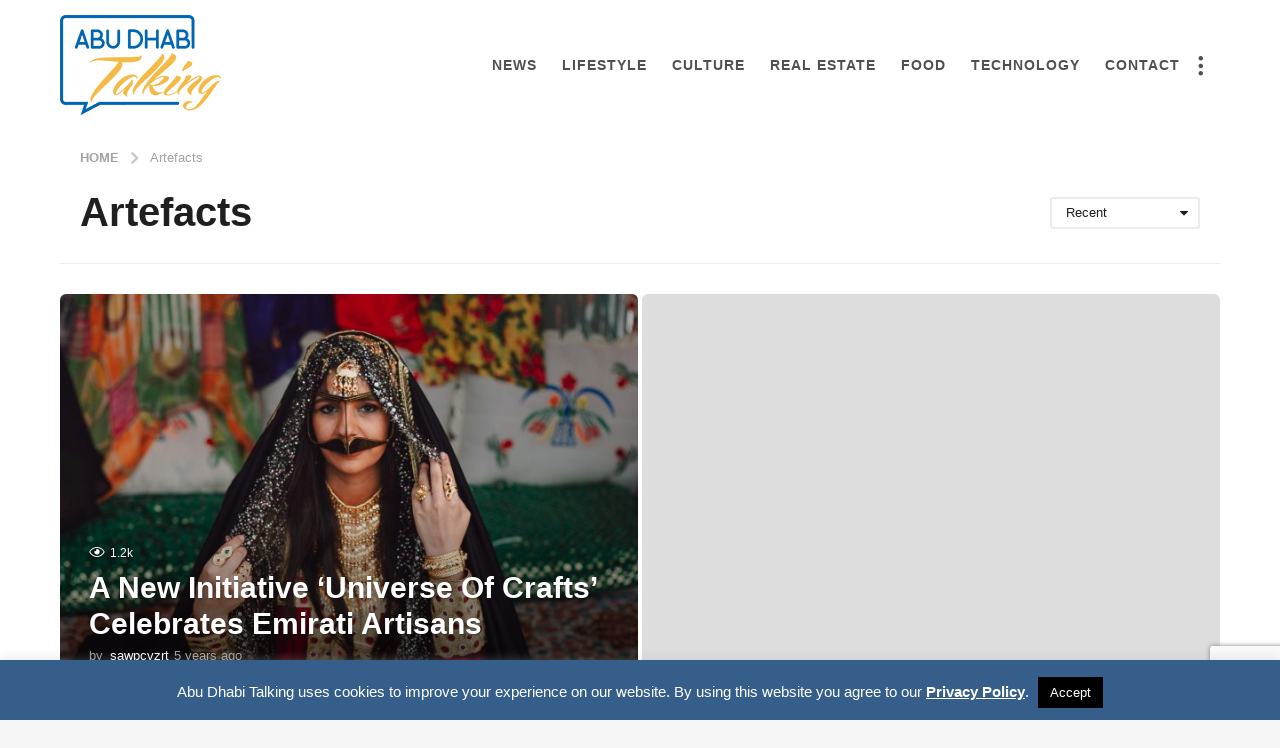

--- FILE ---
content_type: text/html; charset=UTF-8
request_url: https://www.abudhabitalking.com/tag/artefacts/
body_size: 23927
content:
<!DOCTYPE HTML><html lang="en-US" prefix="og: https://ogp.me/ns#"><head><meta charset="UTF-8"><meta name="viewport" content="width=device-width, initial-scale=1.0, maximum-scale=1.0, user-scalable=no"><style>img:is([sizes="auto" i],[sizes^="auto," i]){contain-intrinsic-size:3000px 1500px}</style> <script data-cfasync="false" data-pagespeed-no-defer>var gtm4wp_datalayer_name = "dataLayer";
	var dataLayer = dataLayer || [];</script>  <script type="text/javascript">(function( $ ) {

			var themeModeStylesheetURL = 'https://www.abudhabitalking.com/wp-content/themes/boombox/css/night-mode.min.css';
			var getCookie = function( cname ) {
				var name = cname + "=";
				var decodedCookie = decodeURIComponent( document.cookie );
				var ca = decodedCookie.split( ';' );
				for ( var i = 0; i < ca.length; i++ ) {
					var c = ca[i];
					while ( c.charAt( 0 ) == ' ' ) {
						c = c.substring( 1 );
					}
					if ( c.indexOf( name ) == 0 ) {
						return c.substring( name.length, c.length );
					}
				}
				return "";
			};
			var setCookie = function( cname, cvalue, exdays ) {
				var d = new Date();
				d.setTime( d.getTime() + (exdays * 24 * 60 * 60 * 1000) );
				var expires = "expires=" + d.toUTCString();
				document.cookie = cname + "=" + cvalue + ";" + expires + ";path=/";
			};
			var delete_cookie = function( cname ) {
				setCookie( cname, null, 0 );
			};
			var appendThemeModeLink = function() {
				var link = document.createElement( 'link' );
				var targetNode = document.getElementById( 'boombox-primary-style-inline-css' );
				link.rel = 'stylesheet';
				link.id = 'boombox-theme-mode-css';
				link.href = themeModeStylesheetURL;
				link.media = 'all';

				targetNode.parentNode.insertBefore( link, targetNode.nextSibling );
			};

			document.addEventListener( 'DOMContentLoaded', function() {
				var switchers = document.querySelectorAll( '.bb-mode-switcher .bb-mode-toggle' );

				for ( var i = 0; i < switchers.length; i++ ) {
					switchers[i].addEventListener( 'click', function(e) {
					    e.preventDefault();
						var stylesheet = document.getElementById( 'boombox-theme-mode-css' );
						if ( !!getCookie( 'boombox-theme-mode' ) ) {
							if ( stylesheet ) {
								stylesheet.setAttribute( 'disabled', 'disabled' );
							}
                            document.body.classList.remove("boombox-mode-on");
							delete_cookie( 'boombox-theme-mode' );
						} else {
							if ( stylesheet ) {
								stylesheet.removeAttribute( 'disabled' );
							} else {
								appendThemeModeLink();
							}
                            document.body.classList.add("boombox-mode-on");
							setCookie( 'boombox-theme-mode', 1, 365 );
						}
					} );
				}

                if ( !!getCookie( 'boombox-theme-mode' ) ) {
                    document.body.classList.add("boombox-mode-on");
                }
			} );

			if ( !!getCookie( 'boombox-theme-mode' ) ) {

				var appendInterval = setInterval( function() {
					if ( document.getElementById( 'boombox-primary-style-inline-css' ) ) {
						clearInterval( appendInterval );
						appendThemeModeLink();
					}
				}, 25 );
			}

		})();</script> <title>Artefacts Archives - Abu Dhabi Talking</title><meta name="robots" content="index, follow, max-snippet:-1, max-video-preview:-1, max-image-preview:large"/><link rel="canonical" href="https://www.abudhabitalking.com/tag/artefacts/" /><meta property="og:locale" content="en_US" /><meta property="og:type" content="article" /><meta property="og:title" content="Artefacts Archives - Abu Dhabi Talking" /><meta property="og:url" content="https://www.abudhabitalking.com/tag/artefacts/" /><meta property="og:site_name" content="www.abudhabitalking.com" /><meta name="twitter:card" content="summary_large_image" /><meta name="twitter:title" content="Artefacts Archives - Abu Dhabi Talking" /><meta name="twitter:label1" content="Items" /><meta name="twitter:data1" content="1" /> <script type="application/ld+json" class="rank-math-schema-pro">{"@context":"https://schema.org","@graph":[{"@type":"Organization","@id":"https://www.abudhabitalking.com/#organization","name":"Abu Dhabi Talking","url":"https://www.abudhabitalking.com"},{"@type":"WebSite","@id":"https://www.abudhabitalking.com/#website","url":"https://www.abudhabitalking.com","name":"www.abudhabitalking.com","publisher":{"@id":"https://www.abudhabitalking.com/#organization"},"inLanguage":"en-US"},{"@type":"CollectionPage","@id":"https://www.abudhabitalking.com/tag/artefacts/#webpage","url":"https://www.abudhabitalking.com/tag/artefacts/","name":"Artefacts Archives - Abu Dhabi Talking","isPartOf":{"@id":"https://www.abudhabitalking.com/#website"},"inLanguage":"en-US"}]}</script> <link rel='dns-prefetch' href='//www.googletagmanager.com' /><link rel="alternate" type="application/rss+xml" title="Abu Dhabi Talking &raquo; Feed" href="https://www.abudhabitalking.com/feed/" /><link rel="alternate" type="application/rss+xml" title="Abu Dhabi Talking &raquo; Comments Feed" href="https://www.abudhabitalking.com/comments/feed/" /><link rel="alternate" type="application/rss+xml" title="Abu Dhabi Talking &raquo; Artefacts Tag Feed" href="https://www.abudhabitalking.com/tag/artefacts/feed/" /><link rel="alternate" type="application/rss+xml" title="Abu Dhabi Talking &raquo; Stories Feed" href="https://www.abudhabitalking.com/web-stories/feed/"><style type="text/css">.pt_splitter{display:block}</style><style id='wp-emoji-styles-inline-css' type='text/css'>img.wp-smiley,img.emoji{display:inline!important;border:none!important;box-shadow:none!important;height:1em!important;width:1em!important;margin:0 0.07em!important;vertical-align:-0.1em!important;background:none!important;padding:0!important}</style><link rel='stylesheet' id='wp-block-library-css' href='https://www.abudhabitalking.com/wp-includes/css/dist/block-library/style.min.css' type='text/css' media='all' /><style id='classic-theme-styles-inline-css' type='text/css'>.wp-block-button__link{color:#fff;background-color:#32373c;border-radius:9999px;box-shadow:none;text-decoration:none;padding:calc(.667em + 2px) calc(1.333em + 2px);font-size:1.125em}.wp-block-file__button{background:#32373c;color:#fff;text-decoration:none}</style><link rel='stylesheet' id='quads-style-css-css' href='https://www.abudhabitalking.com/wp-content/cache/busting/1/wp-content/plugins/quick-adsense-reloaded/includes/gutenberg/dist/blocks.style.build-2.0.98.1.css' type='text/css' media='all' /><style id='global-styles-inline-css' type='text/css'>:root{--wp--preset--aspect-ratio--square:1;--wp--preset--aspect-ratio--4-3:4/3;--wp--preset--aspect-ratio--3-4:3/4;--wp--preset--aspect-ratio--3-2:3/2;--wp--preset--aspect-ratio--2-3:2/3;--wp--preset--aspect-ratio--16-9:16/9;--wp--preset--aspect-ratio--9-16:9/16;--wp--preset--color--black:#000;--wp--preset--color--cyan-bluish-gray:#abb8c3;--wp--preset--color--white:#fff;--wp--preset--color--pale-pink:#f78da7;--wp--preset--color--vivid-red:#cf2e2e;--wp--preset--color--luminous-vivid-orange:#ff6900;--wp--preset--color--luminous-vivid-amber:#fcb900;--wp--preset--color--light-green-cyan:#7bdcb5;--wp--preset--color--vivid-green-cyan:#00d084;--wp--preset--color--pale-cyan-blue:#8ed1fc;--wp--preset--color--vivid-cyan-blue:#0693e3;--wp--preset--color--vivid-purple:#9b51e0;--wp--preset--gradient--vivid-cyan-blue-to-vivid-purple:linear-gradient(135deg,rgba(6,147,227,1) 0%,rgb(155,81,224) 100%);--wp--preset--gradient--light-green-cyan-to-vivid-green-cyan:linear-gradient(135deg,rgb(122,220,180) 0%,rgb(0,208,130) 100%);--wp--preset--gradient--luminous-vivid-amber-to-luminous-vivid-orange:linear-gradient(135deg,rgba(252,185,0,1) 0%,rgba(255,105,0,1) 100%);--wp--preset--gradient--luminous-vivid-orange-to-vivid-red:linear-gradient(135deg,rgba(255,105,0,1) 0%,rgb(207,46,46) 100%);--wp--preset--gradient--very-light-gray-to-cyan-bluish-gray:linear-gradient(135deg,rgb(238,238,238) 0%,rgb(169,184,195) 100%);--wp--preset--gradient--cool-to-warm-spectrum:linear-gradient(135deg,rgb(74,234,220) 0%,rgb(151,120,209) 20%,rgb(207,42,186) 40%,rgb(238,44,130) 60%,rgb(251,105,98) 80%,rgb(254,248,76) 100%);--wp--preset--gradient--blush-light-purple:linear-gradient(135deg,rgb(255,206,236) 0%,rgb(152,150,240) 100%);--wp--preset--gradient--blush-bordeaux:linear-gradient(135deg,rgb(254,205,165) 0%,rgb(254,45,45) 50%,rgb(107,0,62) 100%);--wp--preset--gradient--luminous-dusk:linear-gradient(135deg,rgb(255,203,112) 0%,rgb(199,81,192) 50%,rgb(65,88,208) 100%);--wp--preset--gradient--pale-ocean:linear-gradient(135deg,rgb(255,245,203) 0%,rgb(182,227,212) 50%,rgb(51,167,181) 100%);--wp--preset--gradient--electric-grass:linear-gradient(135deg,rgb(202,248,128) 0%,rgb(113,206,126) 100%);--wp--preset--gradient--midnight:linear-gradient(135deg,rgb(2,3,129) 0%,rgb(40,116,252) 100%);--wp--preset--font-size--small:13px;--wp--preset--font-size--medium:20px;--wp--preset--font-size--large:36px;--wp--preset--font-size--x-large:42px;--wp--preset--spacing--20:.44rem;--wp--preset--spacing--30:.67rem;--wp--preset--spacing--40:1rem;--wp--preset--spacing--50:1.5rem;--wp--preset--spacing--60:2.25rem;--wp--preset--spacing--70:3.38rem;--wp--preset--spacing--80:5.06rem;--wp--preset--shadow--natural:6px 6px 9px rgba(0,0,0,.2);--wp--preset--shadow--deep:12px 12px 50px rgba(0,0,0,.4);--wp--preset--shadow--sharp:6px 6px 0 rgba(0,0,0,.2);--wp--preset--shadow--outlined:6px 6px 0 -3px rgba(255,255,255,1),6px 6px rgba(0,0,0,1);--wp--preset--shadow--crisp:6px 6px 0 rgba(0,0,0,1)}:where(.is-layout-flex){gap:.5em}:where(.is-layout-grid){gap:.5em}body .is-layout-flex{display:flex}.is-layout-flex{flex-wrap:wrap;align-items:center}.is-layout-flex>:is(*,div){margin:0}body .is-layout-grid{display:grid}.is-layout-grid>:is(*,div){margin:0}:where(.wp-block-columns.is-layout-flex){gap:2em}:where(.wp-block-columns.is-layout-grid){gap:2em}:where(.wp-block-post-template.is-layout-flex){gap:1.25em}:where(.wp-block-post-template.is-layout-grid){gap:1.25em}.has-black-color{color:var(--wp--preset--color--black)!important}.has-cyan-bluish-gray-color{color:var(--wp--preset--color--cyan-bluish-gray)!important}.has-white-color{color:var(--wp--preset--color--white)!important}.has-pale-pink-color{color:var(--wp--preset--color--pale-pink)!important}.has-vivid-red-color{color:var(--wp--preset--color--vivid-red)!important}.has-luminous-vivid-orange-color{color:var(--wp--preset--color--luminous-vivid-orange)!important}.has-luminous-vivid-amber-color{color:var(--wp--preset--color--luminous-vivid-amber)!important}.has-light-green-cyan-color{color:var(--wp--preset--color--light-green-cyan)!important}.has-vivid-green-cyan-color{color:var(--wp--preset--color--vivid-green-cyan)!important}.has-pale-cyan-blue-color{color:var(--wp--preset--color--pale-cyan-blue)!important}.has-vivid-cyan-blue-color{color:var(--wp--preset--color--vivid-cyan-blue)!important}.has-vivid-purple-color{color:var(--wp--preset--color--vivid-purple)!important}.has-black-background-color{background-color:var(--wp--preset--color--black)!important}.has-cyan-bluish-gray-background-color{background-color:var(--wp--preset--color--cyan-bluish-gray)!important}.has-white-background-color{background-color:var(--wp--preset--color--white)!important}.has-pale-pink-background-color{background-color:var(--wp--preset--color--pale-pink)!important}.has-vivid-red-background-color{background-color:var(--wp--preset--color--vivid-red)!important}.has-luminous-vivid-orange-background-color{background-color:var(--wp--preset--color--luminous-vivid-orange)!important}.has-luminous-vivid-amber-background-color{background-color:var(--wp--preset--color--luminous-vivid-amber)!important}.has-light-green-cyan-background-color{background-color:var(--wp--preset--color--light-green-cyan)!important}.has-vivid-green-cyan-background-color{background-color:var(--wp--preset--color--vivid-green-cyan)!important}.has-pale-cyan-blue-background-color{background-color:var(--wp--preset--color--pale-cyan-blue)!important}.has-vivid-cyan-blue-background-color{background-color:var(--wp--preset--color--vivid-cyan-blue)!important}.has-vivid-purple-background-color{background-color:var(--wp--preset--color--vivid-purple)!important}.has-black-border-color{border-color:var(--wp--preset--color--black)!important}.has-cyan-bluish-gray-border-color{border-color:var(--wp--preset--color--cyan-bluish-gray)!important}.has-white-border-color{border-color:var(--wp--preset--color--white)!important}.has-pale-pink-border-color{border-color:var(--wp--preset--color--pale-pink)!important}.has-vivid-red-border-color{border-color:var(--wp--preset--color--vivid-red)!important}.has-luminous-vivid-orange-border-color{border-color:var(--wp--preset--color--luminous-vivid-orange)!important}.has-luminous-vivid-amber-border-color{border-color:var(--wp--preset--color--luminous-vivid-amber)!important}.has-light-green-cyan-border-color{border-color:var(--wp--preset--color--light-green-cyan)!important}.has-vivid-green-cyan-border-color{border-color:var(--wp--preset--color--vivid-green-cyan)!important}.has-pale-cyan-blue-border-color{border-color:var(--wp--preset--color--pale-cyan-blue)!important}.has-vivid-cyan-blue-border-color{border-color:var(--wp--preset--color--vivid-cyan-blue)!important}.has-vivid-purple-border-color{border-color:var(--wp--preset--color--vivid-purple)!important}.has-vivid-cyan-blue-to-vivid-purple-gradient-background{background:var(--wp--preset--gradient--vivid-cyan-blue-to-vivid-purple)!important}.has-light-green-cyan-to-vivid-green-cyan-gradient-background{background:var(--wp--preset--gradient--light-green-cyan-to-vivid-green-cyan)!important}.has-luminous-vivid-amber-to-luminous-vivid-orange-gradient-background{background:var(--wp--preset--gradient--luminous-vivid-amber-to-luminous-vivid-orange)!important}.has-luminous-vivid-orange-to-vivid-red-gradient-background{background:var(--wp--preset--gradient--luminous-vivid-orange-to-vivid-red)!important}.has-very-light-gray-to-cyan-bluish-gray-gradient-background{background:var(--wp--preset--gradient--very-light-gray-to-cyan-bluish-gray)!important}.has-cool-to-warm-spectrum-gradient-background{background:var(--wp--preset--gradient--cool-to-warm-spectrum)!important}.has-blush-light-purple-gradient-background{background:var(--wp--preset--gradient--blush-light-purple)!important}.has-blush-bordeaux-gradient-background{background:var(--wp--preset--gradient--blush-bordeaux)!important}.has-luminous-dusk-gradient-background{background:var(--wp--preset--gradient--luminous-dusk)!important}.has-pale-ocean-gradient-background{background:var(--wp--preset--gradient--pale-ocean)!important}.has-electric-grass-gradient-background{background:var(--wp--preset--gradient--electric-grass)!important}.has-midnight-gradient-background{background:var(--wp--preset--gradient--midnight)!important}.has-small-font-size{font-size:var(--wp--preset--font-size--small)!important}.has-medium-font-size{font-size:var(--wp--preset--font-size--medium)!important}.has-large-font-size{font-size:var(--wp--preset--font-size--large)!important}.has-x-large-font-size{font-size:var(--wp--preset--font-size--x-large)!important}:where(.wp-block-post-template.is-layout-flex){gap:1.25em}:where(.wp-block-post-template.is-layout-grid){gap:1.25em}:where(.wp-block-columns.is-layout-flex){gap:2em}:where(.wp-block-columns.is-layout-grid){gap:2em}:root :where(.wp-block-pullquote){font-size:1.5em;line-height:1.6}</style><link data-minify="1" rel='stylesheet' id='contact-form-7-css' href='https://www.abudhabitalking.com/wp-content/cache/min/1/wp-content/plugins/contact-form-7/includes/css/styles-0d8be2f761ef93df714de0b3584fd98a.css' type='text/css' media='all' /><link data-minify="1" rel='stylesheet' id='cookie-law-info-css' href='https://www.abudhabitalking.com/wp-content/cache/min/1/wp-content/plugins/cookie-law-info/legacy/public/css/cookie-law-info-public-0463c157b706c93ceb5dc0d9eefa4668.css' type='text/css' media='all' /><link data-minify="1" rel='stylesheet' id='cookie-law-info-gdpr-css' href='https://www.abudhabitalking.com/wp-content/cache/min/1/wp-content/plugins/cookie-law-info/legacy/public/css/cookie-law-info-gdpr-754a192ef08ad107ff84ce16075a188c.css' type='text/css' media='all' /><link data-minify="1" rel='stylesheet' id='mc4wp-form-basic-css' href='https://www.abudhabitalking.com/wp-content/cache/min/1/wp-content/plugins/mailchimp-for-wp/assets/css/form-basic-6247a078ca793977c4dec7707dd8b3fc.css' type='text/css' media='all' /><link rel='stylesheet' id='boombox-styles-min-css' href='https://www.abudhabitalking.com/wp-content/cache/busting/1/wp-content/themes/boombox/js/plugins/plugins.min-2.9.9.css' type='text/css' media='all' /><link rel='stylesheet' id='boombox-icomoon-style-css' href='https://www.abudhabitalking.com/wp-content/cache/busting/1/wp-content/themes/boombox/fonts/icon-fonts/icomoon/icons.min-2.9.9.css' type='text/css' media='all' /><link rel='stylesheet' id='boombox-primary-style-css' href='https://www.abudhabitalking.com/wp-content/cache/busting/1/wp-content/themes/boombox/css/style.min-2.9.9.css' type='text/css' media='all' /><style id='boombox-primary-style-inline-css' type='text/css'>.bb-header.header-mobile .header-row{background-color:#fff;color:#1f1f1f}.bb-header.header-mobile.g-style .header-c{color:#1f1f1f}@media (min-width:992px){.bb-show-desktop-header{display:block}.bb-show-mobile-header{display:none}}.branding h1{color:#1f1f1f}.bb-header.header-desktop .top-header{background-color:#fff}.bb-header.header-desktop .top-header .bb-header-icon:hover,.bb-header.header-desktop .top-header .bb-header-icon.active,.bb-header.header-desktop .top-header .main-navigation>ul>li:hover,.bb-header.header-desktop .top-header .main-navigation>ul>li.current-menu-item>a{color:#505050}.bb-header.header-desktop .top-header svg{fill:#fff}.bb-header.header-desktop .top-header{color:#505050}.bb-header.header-desktop .top-header .create-post{background-color:#1f1f1f}.bb-header.header-desktop .top-header .create-post{color:#fff}.bb-header.header-desktop .top-header .main-navigation{font-family:-apple-system,BlinkMacSystemFont,"Segoe UI",Roboto,Oxygen-Sans,Ubuntu,Cantarell,"Helvetica Neue",sans-serif;font-size:14px;font-style:normal;font-weight:600;letter-spacing:1px;text-transform:uppercase}.bb-header.header-desktop .top-header .main-navigation .sub-menu{font-family:-apple-system,BlinkMacSystemFont,"Segoe UI",Roboto,Oxygen-Sans,Ubuntu,Cantarell,"Helvetica Neue",sans-serif;font-size:14px;font-style:normal;font-weight:500;letter-spacing:0;text-transform:none}.bb-header.header-desktop .bottom-header .bb-header-icon:hover,.bb-header.header-desktop .bottom-header .bb-header-icon.active,.bb-header.header-desktop .bottom-header .main-navigation>ul>li:hover,.bb-header.header-desktop .bottom-header .main-navigation>ul>li.current-menu-item>a,.bb-header.header-desktop .bottom-header .main-navigation>ul>li.current-menu-item>.dropdown-toggle{color:#505050}.bb-header.header-desktop .bottom-header{background-color:#fff}.bb-header.header-desktop .bottom-header svg{fill:#fff}.bb-header.header-desktop .bottom-header{color:#ffe400}.bb-header.header-desktop .bottom-header .main-navigation ul li:before,.bb-header.header-desktop .bottom-header .account-box .user:after,.bb-header.header-desktop .bottom-header .create-post:before,.bb-header.header-desktop .bottom-header .menu-button:after{border-color:#ffe400}.bb-header.header-desktop .bottom-header .create-post{background-color:#1f1f1f}.bb-header.header-desktop .create-post{color:#fff}.bb-header.header-desktop .bottom-header .main-navigation{font-family:Montserrat,sans-serif;font-size:18px;font-style:normal;font-weight:700;letter-spacing:1px;text-transform:capitalize}.bb-header.header-desktop .bottom-header .main-navigation .sub-menu{font-family:-apple-system,BlinkMacSystemFont,"Segoe UI",Roboto,Oxygen-Sans,Ubuntu,Cantarell,"Helvetica Neue",sans-serif;font-size:14px;font-style:normal;font-weight:500;letter-spacing:0;text-transform:none}.bb-header.header-desktop .branding{margin-top:15px;margin-bottom:15px}.bb-header.header-mobile .branding{margin-top:5px;margin-bottom:5px}.footer{background-color:#f1f1f1}.footer .footer-top svg{fill:#f1f1f1}.footer .footer-bottom svg{fill:#f1f1f1}#footer .cat-item.current-cat a,#footer .widget_mc4wp_form_widget:before,#footer .widget_create_post:before,#footer .cat-item a:hover,#footer button[type="submit"],#footer input[type="submit"],#footer .bb-btn,#footer .bnt.primary{background-color:#ffe400}#footer .widget_mc4wp_form_widget:before,#footer .widget_create_post:before,#footer button[type="submit"],#footer input[type="submit"],#footer .bb-btn,#footer .bb-bnt-primary{color:#000}#footer a:hover{color:#ffe400}#footer .widget_categories ul li a:hover,#footer .widget_archive ul li a:hover,#footer .widget_pages ul li a:hover,#footer .widget_meta ul li a:hover,#footer .widget_nav_menu ul li a:hover{background-color:#ffe400;color:#000}#footer .slick-dots li.slick-active button:before,#footer .widget_tag_cloud a:hover{border-color:#ffe400}#footer .bb-featured-strip .item .title,#footer .slick-dots li button:before,#footer h1,#footer h2,#footer h3,#footer h4,#footer h5,#footer h6,#footer .widget-title{color:#fff}#footer,#footer .widget_recent_comments .recentcomments .comment-author-link,#footer .widget_recent_comments .recentcomments a,#footer .byline,#footer .posted-on,#footer .widget_nav_menu ul li,#footer .widget_categories ul li,#footer .widget_archive ul li,#footer .widget_pages ul li,#footer .widget_meta ul li{color:#fff}#footer .widget_tag_cloud a,#footer select,#footer textarea,#footer input[type="tel"],#footer input[type="text"],#footer input[type="number"],#footer input[type="date"],#footer input[type="time"],#footer input[type="url"],#footer input[type="email"],#footer input[type="search"],#footer input[type="password"],#footer .widget_mc4wp_form_widget:after,#footer .widget_create_post:after{border-color:#fff}#footer .widget_categories ul li a,#footer .widget_archive ul li a,#footer .widget_pages ul li a,#footer .widget_meta ul li a,#footer .widget_nav_menu ul li a,#footer .widget_tag_cloud a{color:#fff}#footer .footer-bottom{background-color:#f1f1f1;color:#0a0a0a}#footer .footer-bottom a:hover{color:#ffe400}body,.bb-post-gallery-content .bb-gl-header,.bb-cards-view .bb-post-single.style5 .site-main,.bb-cards-view .bb-post-single.style6 .container-inner{background-color:#f5f5f5}form#mycred-transfer-form-transfer{background-color:#f5f5f5!important}.branding .site-title{font-family:-apple-system,BlinkMacSystemFont,"Segoe UI",Roboto,Oxygen-Sans,Ubuntu,Cantarell,"Helvetica Neue",sans-serif;font-weight:400;font-style:normal}#background-image{background-size:cover}.widget-title{font-size:18px}body{font-size:16px}@media screen and (min-width:992px){html{font-size:16px}.bb-post-single .s-post-title{font-size:45px}}.page-wrapper,#main,.bb-cards-view .bb-card-item,.bb-cards-view .widget_mc4wp_form_widget:after,.bb-cards-view .widget_create_post:after,.light-modal .modal-body,.light-modal,.bb-toggle .bb-header-dropdown.toggle-content,.bb-header.header-desktop .main-navigation .sub-menu,.bb-post-share-box .post-share-count,.bb-post-rating a,.comment-respond input[type=text],.comment-respond textarea,.comment-respond #commentform textarea#comment,.bb-fixed-pagination .page,.bb-fixed-pagination .pg-content,.bb-floating-navbar .floating-navbar-inner,.bb-featured-strip .bb-arrow-next,.bb-featured-strip .bb-arrow-prev,.bb-mobile-navigation,.mejs-container,.bb-post-gallery-content,.bb-dropdown .dropdown-toggle,.bb-dropdown .dropdown-content,.bb-stretched-view .bb-post-single.style5 .site-main,.bb-stretched-view .bb-post-single.style6 .container-inner,.bb-boxed-view .bb-post-single.style5 .site-main,.bb-boxed-view .bb-post-single.style6 .container-inner,.bb-advertisement.bb-sticky-bottom-area .bb-sticky-btm-el{background-color:#fff;border-color:#fff}.bb-header.header-mobile.g-style .header-c{background:#fff}.bb-header-navigation .main-navigation .sub-menu:before,.bb-toggle .toggle-content.bb-header-dropdown:before{border-color:transparent transparent #fff}select,.bb-form-block input,.bb-form-block select,.bb-form-block textarea,.bb-author-vcard .author{background-color:#fff}.bb-tabs .tabs-menu .count{color:#fff}.page-wrapper{width:100%}.mark,mark,.box_list,.bb-tooltip:before,.bb-text-highlight.primary-color,#comments .nav-links a,.light-modal .modal-close,.quiz_row:hover,.progress-bar-success,.onoffswitch,.onoffswitch2,.widget_nav_menu ul li a:hover,.widget_categories ul li a:hover,.widget_archive ul li a:hover,.widget_pages ul li a:hover,.widget_meta ul li a:hover,.widget_mc4wp_form_widget:before,.widget_create_post:before,.widget_calendar table th a,.widget_calendar table td a,.go-top,.bb-affiliate-content .item-url,.bb-mobile-navigation .close,.bb-wp-pagination .page-numbers.next,.bb-wp-pagination .page-numbers.prev,.navigation.pagination .page-numbers.next,.navigation.pagination .page-numbers.prev,.bb-next-prev-pagination .page-link,.bb-next-pagination .page-link,.bb-post-share-box .post-share-count,.cat-item.current-cat a,.cat-item a:hover,.bb-fixed-pagination .page:hover .pg-arrow,button[type="submit"],input[type="submit"],.bb-btn.bb-btn-primary,.bb-btn.bb-btn-primary:hover,blockquote:before,.bb-btn.bb-btn-primary-outline:hover,.bb-post-gallery-content .bb-gl-meta .bb-gl-arrow,hr.primary-color,.bb-bg-primary,.bb-bg-primary.bb-btn,.bb-sticky-btm .btn-close{background-color:#ffd52d}.bb-tooltip:after,hr.bb-line-dashed.primary-color,hr.bb-line-dotted.primary-color{border-top-color:#ffd52d}.mark,mark,.bb-tooltip:before,.bb-wp-pagination .page-numbers.next,.bb-wp-pagination .page-numbers.prev,.navigation.pagination .page-numbers.next,.navigation.pagination .page-numbers.prev,.bb-text-highlight.primary-color,#comments .nav-links a,.light-modal .modal-close,.sr-only,.box_list,.quiz_row:hover,.bb-affiliate-content .item-url,.onoffswitch,.onoffswitch2,.bb-next-prev-pagination .page-link,.bb-next-pagination .page-link,.widget_nav_menu ul li a:hover,.widget_categories ul li a:hover,.widget_archive ul li a:hover,.widget_pages ul li a:hover,.widget_meta ul li a:hover,.cat-item.current-cat a,.widget_mc4wp_form_widget:before,.widget_create_post:before,.go-top,.widget_calendar table th a,.widget_calendar table td a,.bb-mobile-navigation .close,.bb-post-share-box .post-share-count,.bb-fixed-pagination .page:hover .pg-arrow,button[type="submit"],input[type="submit"],.bb-btn.bb-btn-primary,.bb-btn.bb-btn-primary:hover,.bb-btn.bb-btn-primary-outline:hover,blockquote:before,.bb-post-gallery-content .bb-gl-meta .bb-gl-arrow,.bb-bg-primary,.bb-sticky-btm .btn-close{color:#000}#cancel-comment-reply-link,.bb-affiliate-content .price:before,.bb-header-navigation .main-navigation>ul .sub-menu li:hover>a,.bb-header-navigation .main-navigation>ul .sub-menu li.current-menu-item a,.bb-header-navigation .more-navigation .section-navigation ul li:hover a,.bb-mobile-navigation .main-navigation li a:hover,.bb-mobile-navigation .main-navigation>ul>li .sub-menu li a:hover,.bb-mobile-navigation .main-navigation li.current-menu-item>a,.bb-mobile-navigation .main-navigation .sub-menu li.current-menu-item>a,.bb-mobile-navigation .main-navigation li.current-menu-item>.dropdown-toggle,.bb-mobile-navigation .main-navigation .sub-menu li.current-menu-item>.dropdown-toggle,.sticky .post-thumbnail:after,.entry-no-lg,.entry-title:hover a,.post-types .item:hover .bb-icon,.bb-text-dropcap.primary-color,.bb-btn-primary-outline,.bb-btn-link:hover,.bb-btn-link,#comments .bypostauthor>.comment-body .vcard .fn,.more-link:hover,.widget_bb-side-navigation .menu-item.menu-item-icon .bb-icon,.bb-price-block .current-price:before,.bb-price-block ins:before,.bb-price-block .amount:before,.product_list_widget ins .amount:before{color:#ffd52d}.single.nsfw-post .bb-post-single .nsfw-post h3,.bb-post-nav .nsfw-post h3,.post-thumbnail .nsfw-post h3{color:#ffd52d!important}.post-types .item:hover,.more-load-button button:hover,.bb-btn-primary-outline,.bb-btn-primary:hover,.widget_tag_cloud .tagcloud a:hover{border-color:#ffd52d}.bb-tabs .tabs-menu li.active:before{background-color:#ffd52d}a,.bb-timing-block .timing-seconds{color:#f43547}body,html,.widget_recent_comments .recentcomments .comment-author-link,.widget_recent_comments .recentcomments a,.bb-header.header-desktop .main-navigation .sub-menu,.bb-header-dropdown.toggle-content,.comment-respond input[type=text],.comment-respond textarea,.featured-strip .slick-dots li button:before,.more-load-button button,.comment-vote .count,.bb-mobile-navigation .bb-header-search .search-submit,#comments .comment .comment-body .comment-content small .dropdown-toggle,.byline a,.byline .author-name,.bb-featured-strip .bb-arrow-next,.bb-featured-strip .bb-arrow-prev,.bb-price-block,.bb-price-block>.amount,.bb-price-block ins .amount,.bb-dropdown .dropdown-content a,.bb-author-vcard .auth-references a,.light-modal,.bb-author-vcard-mini .auth-url,.bb-post-gallery-content .bb-gl-meta .bb-gl-pagination b,.bb-post-gallery-content.bb-mode-slide .bb-mode-switcher[data-mode=slide],.bb-post-gallery-content.bb-mode-grid .bb-mode-switcher[data-mode=grid]{color:#1f1f1f}#comments .vcard .fn,.bb-fixed-pagination .page .pg-title,.more_items_x legend,.more_items legend,.more_items_glow,h1,h2,h3,h4,h5,h6{color:#1f1f1f}.bb-tabs .tabs-menu li.active,.bb-tabs .tabs-menu li.active{border-color:#1f1f1f}.bb-tabs .tabs-menu .count{background-color:#1f1f1f}s,strike,del,label,#comments .pingback .comment-body .comment-content,#comments .comment .comment-body .comment-content,#TB_ajaxWindowTitle,.bb-affiliate-content .price .old-price,.bb-header-navigation .more-navigation .sections-header,.bb-mobile-navigation .more-menu .more-menu-body .sections-header,.bb-post-share-box .bb-post-rating .count .text:after,.inline-popup .intro,.comment-vote a .bb-icon,.authentication .intro,.widget_recent_comments .recentcomments,.post-types .item .bb-icon,.bb-post-rating a,.post-thumbnail .thumbnail-caption,table thead th,table tfoot th,.bb-post-share-box .mobile-info,.widget_create_post .text,.widget_footer .text,.bb-author-vcard .author-info,.bb-author-vcard .auth-byline,.wp-caption .wp-caption-text,.wp-caption-dd,#comments .comments-title span,#comments .comment-notes,#comments .comment-metadata,.short-info .create-post .text,.bb-cat-links,.widget_bb-side-navigation .menu-item.menu-item-has-children .dropdown-toggle,.bb-post-meta .post-comments,.entry-sub-title,.bb-page-header .page-subtitle,.widget_bb-side-navigation .bb-widget-title,.bb-price-block .old-price,.bb-price-block del .amount,.widget_recent_comments .recentcomments,.bb-post-gallery-content .bb-gl-mode-switcher,.bb-author-vcard-mini .auth-byline,.bb-author-vcard-mini .auth-posted-on,.bb-author-vcard-mini .auth-title,.s-post-meta .post-comments,.bb-sec-label,.bb-breadcrumb.clr-style1,.bb-breadcrumb.clr-style1 a{color:#a3a3a3}::-webkit-input-placeholder{color:#a3a3a3}:-moz-placeholder{color:#a3a3a3}:-ms-input-placeholder{color:#a3a3a3}body,html,#cancel-comment-reply-link,#comments .comments-title span{font-family:-apple-system,BlinkMacSystemFont,"Segoe UI",Roboto,Oxygen-Sans,Ubuntu,Cantarell,"Helvetica Neue",sans-serif}.entry-title{font-family:-apple-system,BlinkMacSystemFont,"Segoe UI",Roboto,Oxygen-Sans,Ubuntu,Cantarell,"Helvetica Neue",sans-serif}.bb-wp-pagination,.navigation.pagination,.comments-area h3,[class*=" mashicon-"] .text,[class^=mashicon-] .text,.entry-no-lg,.bb-reaction-box .title,.bb-reaction-box .reaction-item .reaction-vote-btn,#comments .comments-title,#comments .comment-reply-title,.bb-page-header .bb-trending-navigation ul li a,.widget-title,.bb-badge .text,.post-number,.more_items_x legend,.more_items legend,.more_items_glow,section.error-404 .text,.inline-popup .title,.authentication .title,.bb-other-posts .title,.bb-post-share-box h2,.bb-page-header h1{font-family:-apple-system,BlinkMacSystemFont,"Segoe UI",Roboto,Oxygen-Sans,Ubuntu,Cantarell,"Helvetica Neue",sans-serif}.bb-page-header .container-bg,.bb-page-header.boxed.has-bg .container-bg,.bb-header-navigation .main-navigation .sub-menu,.bb-header-navigation .more-navigation .more-menu-header,.bb-header-navigation .more-navigation .more-menu-footer,.bb-mobile-navigation .more-menu .bb-badge-list,.bb-mobile-navigation .main-navigation,.bb-mobile-navigation .more-menu-body,.spinner-pulse,.bb-border-thumb,#comments .pingback,#comments .comment,.more-load-button button,.bb-post-rating .count .bb-icon,.quiz_row,.bb-post-collection .post-items .post-item .post-author-meta,.post-grid .page .post-author-meta,.post-list .post .post-author-meta,.post-list .page .post-author-meta,.post-list.standard .post footer,.post-list.standard .entry-sub-title,.more-load-button:before,.bb-mobile-navigation .bb-header-search form,#TB_window .shares,.wp-playlist,.boombox-comments .tabs-content,.post-types .item,.bb-page-header .bb-trending-navigation,.widget_mc4wp_form_widget:after,.widget_create_post:after,.bb-post-rating .inner,.bb-post-rating .point-btn,.widget_bb-side-navigation .menu-item.menu-item-has-children>a,.bb-author-vcard .author,#comments .comment-list,#comments .pingback .children .comment,#comments .comment .children .comment,.widget_social,.widget_subscribe,.bb-post-nav .pg-item,.bb-post-nav .page,.bb-tags a,.tagcloud a,.bb-next-prev-pagination,.widget_tag_cloud .tagcloud a,select,textarea,input[type="tel"],input[type="text"],input[type="number"],input[type="date"],input[type="time"],input[type="url"],input[type="email"],input[type="search"],input[type="password"],.bb-featured-menu:before,.select2-container--default .select2-selection--single,.select2-container--default .select2-search--dropdown .select2-search__field,.select2-dropdown,.bb-bordered-block:after,.bb-dropdown .dropdown-toggle,.bb-dropdown .dropdown-content,.bb-dropdown .dropdown-content li,.bb-post-gallery-content .bb-gl-mode-switcher,.bb-post-gallery-content .bb-gl-mode-switcher .bb-mode-switcher:first-child,.bb-tabs.tabs-horizontal .tabs-menu,.mixed-list .post-item-classic footer{border-color:#ececec}hr,.bb-brand-block .brand-content:before{background-color:#ececec}.bb-fixed-pagination .page .pg-arrow,.captcha-container,.comment-respond form,.bb-post-share-box .post-meta,table tbody tr:nth-child(2n+1) th,table tbody tr:nth-child(2n+1) td,.bb-reaction-box .reaction-item .reaction-bar,.bb-reaction-box .reaction-item .reaction-vote-btn,.widget_bb-side-navigation .sub-menu .menu-item.menu-item-icon .bb-icon,#comments .pingback .comment-body .comment-reply-link,#comments .comment .comment-body .comment-reply-link,.bb-btn,button,.widget_sidebar_footer,.bb-form-block,.bb-author-vcard header,.bb-post-gallery-content .bb-gl-image-text,.bb-wp-pagination span.current,.bb-wp-pagination a.page-numbers:not(.next):not(.prev):hover,.navigation.pagination span.current,.navigation.pagination a.page-numbers:not(.next):not(.prev):hover,.bb-dropdown .dropdown-content li.active,.bb-post-gallery-content .bb-gl-image-text,.bb-media-placeholder:before,.bb-source-via .s-v-itm,.bb-tabs .tabs-content,.bb-reading-time{background-color:#f7f7f7}.bb-fixed-pagination .page .pg-arrow,.bb-post-share-box .post-meta,.captcha-container input,.form-captcha .refresh-captcha,#comments .pingback .comment-body .comment-reply-link,#comments .comment .comment-body .comment-reply-link,.bb-reaction-box .reaction-item .reaction-vote-btn,.bb-reaction-box .reaction-item .reaction-bar,.bb-btn,.comment-respond form,.bb-wp-pagination span.current,.bb-wp-pagination a.page-numbers:not(.next):not(.prev):hover,.navigation.pagination span.current,.navigation.pagination a.page-numbers:not(.next):not(.prev):hover,.widget_bb-side-navigation .sub-menu .menu-item.menu-item-icon .bb-icon,.widget_sidebar_footer,.bb-author-vcard .header-info a,.bb-author-vcard .auth-name,.bb-dropdown .dropdown-content li.active,.bb-source-via .s-v-link,.bb-reading-time{color:#1f1f1f}.captcha-container input{border-color:#1f1f1f}img,video,.comment-respond form,.captcha-container,.bb-media-placeholder,.bb-cards-view .bb-card-item,.post-thumbnail .video-wrapper,.post-thumbnail .view-full-post,.bb-post-share-box .post-meta,.hy_plyr canvas,.bb-featured-strip .item .media,.quiz_row,.box_list,.bb-border-thumb,.advertisement .massage,[class^="mashicon-"],#TB_window,#score_modal .shares a div,#TB_window .shares a div,.bb-mobile-navigation .close,.onoffswitch-label,.light-modal .modal-close,.onoffswitch2-label,.post-types .item,.onoffswitch,.onoffswitch2,.bb-page-header .bb-trending-navigation ul li.active a,.widget_mc4wp_form_widget:after,.widget_create_post:after,.bb-author-vcard .author,.widget_sidebar_footer,.short-info,.inline-popup,.bb-reaction-box .reaction-item .reaction-bar,.bb-reaction-box .reaction-item .reaction-vote-btn,.bb-post-share-box .post-share-count,.post-thumbnail,.share-button,.bb-post-rating .inner,.bb-page-header.boxed.has-bg .container-bg,.widget_subscribe,.widget_social,.sub-menu,.fancybox-skin,.widget_tag_cloud .tagcloud a,.bb-tags a,.tagcloud a,.bb-header-dropdown.toggle-content,.authentication .button,#respond .button,.wp-social-login-provider-list .button,.bb-bordered-block:after,.wpml-ls-legacy-dropdown,.wpml-ls-legacy-dropdown a.wpml-ls-item-toggle,.wpml-ls-legacy-dropdown-click,.wpml-ls-legacy-dropdown-click a.wpml-ls-item-toggle,.wpml-ls-legacy-dropdown .wpml-ls-sub-menu,.wpml-ls-legacy-dropdown-click .wpml-ls-sub-menu,.nsfw-post,.light-modal .modal-body,.bb-featured-area .featured-media,.bb-featured-area .featured-item,.s-post-featured-media.boxed .featured-media-el,.bb-source-via .s-v-itm,.bb-tabs .tabs-content,.bb-sticky-btm .btn-close{-webkit-border-radius:6px;-moz-border-radius:6px;border-radius:6px}.bb-featured-area .featured-header{border-bottom-left-radius:6px;border-bottom-right-radius:6px}.form-captcha img,.go-top,.bb-next-prev-pagination .page-link,.bb-next-pagination .page-link,.bb-wp-pagination a,.bb-wp-pagination span,.navigation.pagination a,.navigation.pagination span,.bb-affiliate-content .affiliate-link,.bb-btn,input,select,.select2-container--default .select2-selection--single,textarea,button,.bb-btn,#comments li .comment-body .comment-reply-link,.bb-header.header-desktop .create-post,.bb-affiliate-content .item-url,.bb-btn,input,select,textarea,button,.bb-btn,#comments li .comment-body .comment-reply-link{-webkit-border-radius:24px;-moz-border-radius:24px;border-radius:24px}.social.circle ul li a{-webkit-border-radius:6px;-moz-border-radius:6px;border-radius:6px}.bb-featured-menu a{background-color:transparent;color:#000;-webkit-border-radius:18px;-moz-border-radius:18px;border-radius:18px}.reaction-item .reaction-bar .reaction-stat,.bb-badge .circle{background-color:#ffe400}.reaction-item .reaction-vote-btn:not(.disabled):hover,.reaction-item.voted .reaction-vote-btn{background-color:#ffe400!important}.reaction-item .reaction-vote-btn:not(.disabled):hover,.reaction-item.voted .reaction-vote-btn,.bb-badge .text{color:#1f1f1f}.bb-badge.category .circle,.bb-badge.post_tag .circle{background-color:#6759eb}.bb-badge.category .text,.bb-badge.post_tag .text{color:#1f1f1f}.bb-badge.category .circle i,.bb-badge.post_tag .circle i{color:#fff}.bb-badge.trending .circle,.bb-page-header .bb-trending-navigation ul li.active a,.post-number{background-color:#f78d27}.widget-title .bb-icon,.bb-trending-navigation ul li a .bb-icon,.trending-post .bb-post-single .s-post-views{color:#f78d27}.bb-badge.trending .circle i,.bb-page-header .bb-trending-navigation ul li.active a,.bb-page-header .bb-trending-navigation ul li.active a .bb-icon,.post-number{color:#fff}.bb-badge.trending .text{color:#fff}.bb-badge.reaction-16 .circle{background-color:#ffe400}.bb-badge.reaction-17 .circle{background-color:#ffe400}.bb-badge.reaction-18 .circle{background-color:#ffe400}.bb-badge.reaction-19 .circle{background-color:#ffe400}.bb-badge.reaction-20 .circle{background-color:#ffe400}.bb-badge.reaction-21 .circle{background-color:#ffe400}.bb-badge.reaction-22 .circle{background-color:#ffe400}.bb-badge.reaction-23 .circle{background-color:#ffe400}.bb-badge.reaction-24 .circle{background-color:#ffe400}.bb-badge.reaction-25 .circle{background-color:#ffe400}.bb-badge.reaction-26 .circle{background-color:#ffe400}.bb-badge.reaction-27 .circle{background-color:#ffe400}.bb-badge.reaction-28 .circle{background-color:#ffe400}.bb-badge.reaction-29 .circle{background-color:#ffe400}.bb-badge.reaction-30 .circle{background-color:#ffe400}.bb-badge.post_tag-42 .circle{background-color:#f3f3f3}.bb-badge.post_tag-43 .circle{background-color:#f3f3f3}.bb-badge.post_tag-44 .circle{background-color:#f3f3f3}.bb-badge.post_tag-45 .circle{background-color:#f3f3f3}.bb-badge.post_tag-46 .circle{background-color:#f3f3f3}.bb-badge.post_tag-47 .circle{background-color:#f3f3f3}.bb-badge.post_tag-48 .circle{background-color:#f3f3f3}.bb-badge.post_tag-49 .circle{background-color:#f3f3f3}.bb-badge.post_tag-50 .circle{background-color:#f3f3f3}.bb-badge.post_tag-51 .circle{background-color:#f3f3f3}.bb-badge.post_tag-52 .circle{background-color:#f3f3f3}.bb-badge.post_tag-53 .circle{background-color:#f3f3f3}.bb-badge.post_tag-54 .circle{background-color:#f3f3f3}.bb-badge.post_tag-55 .circle{background-color:#f3f3f3}.bb-badge.post_tag-56 .circle{background-color:#f3f3f3}.bb-badge.post_tag-57 .circle{background-color:#f3f3f3}.bb-badge.post_tag-58 .circle{background-color:#f3f3f3}.bb-badge.post_tag-59 .circle{background-color:#f3f3f3}.bb-badge.post_tag-60 .circle{background-color:#f3f3f3}.bb-badge.post_tag-61 .circle{background-color:#f3f3f3}.bb-badge.post_tag-62 .circle{background-color:#f3f3f3}.bb-badge.post_tag-63 .circle{background-color:#f3f3f3}.bb-badge.post_tag-64 .circle{background-color:#f3f3f3}.bb-badge.post_tag-65 .circle{background-color:#f3f3f3}.bb-badge.post_tag-66 .circle{background-color:#f3f3f3}.bb-badge.post_tag-67 .circle{background-color:#f3f3f3}.bb-badge.post_tag-68 .circle{background-color:#f3f3f3}.bb-badge.post_tag-69 .circle{background-color:#f3f3f3}.bb-badge.post_tag-70 .circle{background-color:#f3f3f3}.bb-badge.post_tag-71 .circle{background-color:#f3f3f3}.bb-badge.post_tag-72 .circle{background-color:#f3f3f3}.bb-badge.post_tag-73 .circle{background-color:#f3f3f3}.bb-badge.post_tag-74 .circle{background-color:#f3f3f3}.bb-badge.post_tag-75 .circle{background-color:#f3f3f3}.bb-badge.post_tag-76 .circle{background-color:#f3f3f3}.bb-badge.post_tag-77 .circle{background-color:#f3f3f3}.bb-badge.post_tag-78 .circle{background-color:#f3f3f3}.bb-badge.post_tag-79 .circle{background-color:#f3f3f3}.bb-badge.post_tag-80 .circle{background-color:#f3f3f3}.bb-badge.post_tag-81 .circle{background-color:#f3f3f3}.bb-badge.post_tag-82 .circle{background-color:#f3f3f3}.bb-badge.post_tag-83 .circle{background-color:#f3f3f3}.bb-badge.post_tag-84 .circle{background-color:#f3f3f3}.bb-badge.post_tag-85 .circle{background-color:#f3f3f3}.bb-badge.post_tag-86 .circle{background-color:#f3f3f3}.bb-badge.post_tag-87 .circle{background-color:#f3f3f3}.bb-badge.post_tag-88 .circle{background-color:#f3f3f3}.bb-badge.post_tag-89 .circle{background-color:#f3f3f3}.bb-badge.post_tag-90 .circle{background-color:#f3f3f3}.bb-badge.post_tag-91 .circle{background-color:#f3f3f3}.bb-badge.post_tag-92 .circle{background-color:#f3f3f3}.bb-badge.post_tag-93 .circle{background-color:#f3f3f3}.bb-badge.post_tag-94 .circle{background-color:#f3f3f3}.bb-badge.post_tag-95 .circle{background-color:#f3f3f3}.bb-badge.post_tag-96 .circle{background-color:#f3f3f3}.bb-badge.post_tag-97 .circle{background-color:#f3f3f3}.bb-badge.post_tag-98 .circle{background-color:#f3f3f3}.bb-badge.post_tag-99 .circle{background-color:#f3f3f3}.bb-badge.post_tag-100 .circle{background-color:#f3f3f3}.bb-badge.post_tag-101 .circle{background-color:#f3f3f3}.bb-badge.post_tag-102 .circle{background-color:#f3f3f3}.bb-badge.post_tag-103 .circle{background-color:#f3f3f3}.bb-badge.post_tag-104 .circle{background-color:#f3f3f3}.bb-badge.post_tag-105 .circle{background-color:#f3f3f3}.bb-badge.post_tag-106 .circle{background-color:#f3f3f3}.bb-badge.post_tag-107 .circle{background-color:#f3f3f3}.bb-badge.post_tag-108 .circle{background-color:#f3f3f3}.bb-badge.post_tag-109 .circle{background-color:#f3f3f3}.bb-badge.post_tag-110 .circle{background-color:#f3f3f3}.bb-badge.post_tag-111 .circle{background-color:#f3f3f3}.bb-badge.post_tag-112 .circle{background-color:#f3f3f3}.bb-badge.post_tag-113 .circle{background-color:#f3f3f3}.bb-badge.post_tag-114 .circle{background-color:#f3f3f3}.bb-badge.post_tag-115 .circle{background-color:#f3f3f3}.bb-badge.post_tag-116 .circle{background-color:#f3f3f3}.bb-badge.post_tag-117 .circle{background-color:#f3f3f3}.bb-badge.post_tag-118 .circle{background-color:#f3f3f3}.bb-badge.post_tag-119 .circle{background-color:#f3f3f3}.bb-badge.post_tag-120 .circle{background-color:#f3f3f3}.bb-badge.post_tag-121 .circle{background-color:#f3f3f3}.bb-badge.post_tag-122 .circle{background-color:#f3f3f3}.bb-badge.post_tag-123 .circle{background-color:#f3f3f3}.bb-badge.post_tag-124 .circle{background-color:#f3f3f3}.bb-badge.post_tag-125 .circle{background-color:#f3f3f3}.bb-badge.post_tag-126 .circle{background-color:#f3f3f3}.bb-badge.post_tag-127 .circle{background-color:#f3f3f3}.bb-badge.post_tag-128 .circle{background-color:#f3f3f3}.bb-badge.post_tag-129 .circle{background-color:#f3f3f3}.bb-badge.post_tag-130 .circle{background-color:#f3f3f3}.bb-badge.post_tag-131 .circle{background-color:#f3f3f3}.bb-badge.post_tag-132 .circle{background-color:#f3f3f3}.bb-badge.post_tag-133 .circle{background-color:#f3f3f3}.bb-badge.post_tag-134 .circle{background-color:#f3f3f3}.bb-badge.post_tag-135 .circle{background-color:#f3f3f3}.bb-badge.post_tag-136 .circle{background-color:#f3f3f3}.bb-badge.post_tag-137 .circle{background-color:#f3f3f3}.bb-badge.post_tag-138 .circle{background-color:#f3f3f3}.bb-badge.post_tag-139 .circle{background-color:#f3f3f3}.bb-badge.post_tag-140 .circle{background-color:#f3f3f3}.bb-badge.post_tag-141 .circle{background-color:#f3f3f3}.bb-badge.post_tag-142 .circle{background-color:#f3f3f3}.bb-badge.post_tag-143 .circle{background-color:#f3f3f3}.bb-badge.post_tag-144 .circle{background-color:#f3f3f3}.bb-badge.post_tag-145 .circle{background-color:#f3f3f3}.bb-badge.post_tag-146 .circle{background-color:#f3f3f3}.bb-badge.post_tag-147 .circle{background-color:#f3f3f3}.bb-badge.post_tag-148 .circle{background-color:#f3f3f3}.bb-badge.post_tag-149 .circle{background-color:#f3f3f3}.bb-badge.post_tag-150 .circle{background-color:#f3f3f3}.bb-badge.post_tag-151 .circle{background-color:#f3f3f3}.bb-badge.post_tag-152 .circle{background-color:#f3f3f3}.bb-badge.post_tag-153 .circle{background-color:#f3f3f3}.bb-badge.post_tag-154 .circle{background-color:#f3f3f3}.bb-badge.post_tag-155 .circle{background-color:#f3f3f3}.bb-badge.post_tag-156 .circle{background-color:#f3f3f3}.bb-badge.post_tag-157 .circle{background-color:#f3f3f3}.bb-badge.post_tag-158 .circle{background-color:#f3f3f3}.bb-badge.post_tag-159 .circle{background-color:#f3f3f3}.bb-badge.post_tag-160 .circle{background-color:#f3f3f3}.bb-badge.post_tag-161 .circle{background-color:#f3f3f3}.bb-badge.post_tag-162 .circle{background-color:#f3f3f3}.bb-badge.post_tag-163 .circle{background-color:#f3f3f3}.bb-badge.post_tag-164 .circle{background-color:#f3f3f3}.bb-badge.post_tag-165 .circle{background-color:#f3f3f3}.bb-badge.post_tag-166 .circle{background-color:#f3f3f3}.bb-badge.post_tag-167 .circle{background-color:#f3f3f3}.bb-badge.post_tag-168 .circle{background-color:#f3f3f3}.bb-badge.post_tag-169 .circle{background-color:#f3f3f3}.bb-badge.post_tag-170 .circle{background-color:#f3f3f3}.bb-badge.post_tag-171 .circle{background-color:#f3f3f3}.bb-badge.post_tag-172 .circle{background-color:#f3f3f3}.bb-badge.post_tag-173 .circle{background-color:#f3f3f3}.bb-badge.post_tag-174 .circle{background-color:#f3f3f3}.bb-badge.post_tag-175 .circle{background-color:#f3f3f3}.bb-badge.post_tag-176 .circle{background-color:#f3f3f3}.bb-badge.post_tag-177 .circle{background-color:#f3f3f3}.bb-badge.post_tag-178 .circle{background-color:#f3f3f3}.bb-badge.post_tag-179 .circle{background-color:#f3f3f3}.bb-badge.post_tag-180 .circle{background-color:#f3f3f3}.bb-badge.post_tag-181 .circle{background-color:#f3f3f3}.bb-badge.post_tag-182 .circle{background-color:#f3f3f3}.bb-badge.post_tag-183 .circle{background-color:#f3f3f3}.bb-badge.post_tag-184 .circle{background-color:#f3f3f3}.bb-badge.post_tag-185 .circle{background-color:#f3f3f3}.bb-badge.post_tag-186 .circle{background-color:#f3f3f3}.bb-badge.post_tag-187 .circle{background-color:#f3f3f3}.bb-badge.post_tag-188 .circle{background-color:#f3f3f3}.bb-badge.post_tag-189 .circle{background-color:#f3f3f3}.bb-badge.post_tag-190 .circle{background-color:#f3f3f3}.bb-badge.post_tag-191 .circle{background-color:#f3f3f3}.bb-badge.post_tag-192 .circle{background-color:#f3f3f3}.bb-badge.post_tag-193 .circle{background-color:#f3f3f3}.bb-badge.post_tag-194 .circle{background-color:#f3f3f3}.bb-badge.post_tag-195 .circle{background-color:#f3f3f3}.bb-badge.post_tag-196 .circle{background-color:#f3f3f3}.bb-badge.post_tag-197 .circle{background-color:#f3f3f3}.bb-badge.post_tag-198 .circle{background-color:#f3f3f3}.bb-badge.post_tag-199 .circle{background-color:#f3f3f3}.bb-badge.post_tag-200 .circle{background-color:#f3f3f3}.bb-badge.post_tag-201 .circle{background-color:#f3f3f3}.bb-badge.post_tag-202 .circle{background-color:#f3f3f3}.bb-badge.post_tag-203 .circle{background-color:#f3f3f3}.bb-badge.post_tag-204 .circle{background-color:#f3f3f3}.bb-badge.post_tag-205 .circle{background-color:#f3f3f3}.bb-badge.post_tag-206 .circle{background-color:#f3f3f3}.bb-badge.post_tag-207 .circle{background-color:#f3f3f3}.bb-badge.post_tag-208 .circle{background-color:#f3f3f3}.bb-badge.post_tag-209 .circle{background-color:#f3f3f3}.bb-badge.post_tag-210 .circle{background-color:#f3f3f3}.bb-badge.post_tag-211 .circle{background-color:#f3f3f3}.bb-badge.post_tag-212 .circle{background-color:#f3f3f3}.bb-badge.post_tag-213 .circle{background-color:#f3f3f3}.bb-badge.category-10 .circle{background-color:}.bb-badge.category-1 .circle{background-color:}.bb-badge.post_tag-1776 .circle{background-color:#f3f3f3}.bb-badge.post_tag-1777 .circle{background-color:#f3f3f3}.bb-badge.post_tag-1778 .circle{background-color:#f3f3f3}.bb-badge.post_tag-1779 .circle{background-color:#f3f3f3}.bb-badge.post_tag-1780 .circle{background-color:#f3f3f3}.bb-badge.post_tag-1781 .circle{background-color:#f3f3f3}.bb-badge.post_tag-1782 .circle{background-color:#f3f3f3}.bb-badge.post_tag-1783 .circle{background-color:#f3f3f3}.bb-badge.post_tag-1784 .circle{background-color:#f3f3f3}.bb-badge.post_tag-1785 .circle{background-color:#f3f3f3}.bb-badge.post_tag-1786 .circle{background-color:#f3f3f3}.bb-badge.post_tag-1787 .circle{background-color:#f3f3f3}.bb-badge.post_tag-1788 .circle{background-color:#f3f3f3}.bb-badge.post_tag-1789 .circle{background-color:#f3f3f3}.bb-badge.post_tag-1790 .circle{background-color:#f3f3f3}.bb-badge.post_tag-1791 .circle{background-color:#f3f3f3}.bb-badge.post_tag-1792 .circle{background-color:#f3f3f3}.bb-badge.post_tag-1793 .circle{background-color:#f3f3f3}.bb-badge.post_tag-1794 .circle{background-color:#f3f3f3}.bb-badge.post_tag-1795 .circle{background-color:#f3f3f3}.bb-badge.post_tag-1796 .circle{background-color:#f3f3f3}.bb-badge.post_tag-1797 .circle{background-color:#f3f3f3}.bb-badge.post_tag-1798 .circle{background-color:#f3f3f3}.bb-badge.post_tag-1799 .circle{background-color:#f3f3f3}.bb-badge.post_tag-1800 .circle{background-color:#f3f3f3}.bb-badge.post_tag-1801 .circle{background-color:#f3f3f3}.bb-badge.post_tag-1802 .circle{background-color:#f3f3f3}.bb-badge.post_tag-1803 .circle{background-color:#f3f3f3}.bb-badge.post_tag-1804 .circle{background-color:#f3f3f3}.bb-badge.post_tag-1805 .circle{background-color:#f3f3f3}.bb-badge.post_tag-1806 .circle{background-color:#f3f3f3}.bb-badge.post_tag-1807 .circle{background-color:#f3f3f3}.bb-badge.post_tag-1808 .circle{background-color:#f3f3f3}.bb-badge.post_tag-1809 .circle{background-color:#f3f3f3}.bb-badge.post_tag-1810 .circle{background-color:#f3f3f3}.bb-badge.post_tag-1811 .circle{background-color:#f3f3f3}.bb-badge.post_tag-1812 .circle{background-color:#f3f3f3}.bb-badge.post_tag-1813 .circle{background-color:#f3f3f3}.bb-badge.post_tag-1814 .circle{background-color:#f3f3f3}.bb-badge.post_tag-1815 .circle{background-color:#f3f3f3}.bb-badge.post_tag-1816 .circle{background-color:#f3f3f3}.bb-badge.post_tag-1817 .circle{background-color:#f3f3f3}.bb-badge.post_tag-1818 .circle{background-color:#f3f3f3}.bb-badge.post_tag-1819 .circle{background-color:#f3f3f3}.bb-badge.post_tag-1820 .circle{background-color:#f3f3f3}.bb-badge.post_tag-1821 .circle{background-color:#f3f3f3}.bb-badge.post_tag-1822 .circle{background-color:#f3f3f3}.bb-badge.post_tag-1823 .circle{background-color:#f3f3f3}.bb-badge.post_tag-1824 .circle{background-color:#f3f3f3}.bb-badge.post_tag-1825 .circle{background-color:#f3f3f3}.bb-badge.post_tag-1826 .circle{background-color:#f3f3f3}.bb-badge.post_tag-1827 .circle{background-color:#f3f3f3}.bb-badge.post_tag-1828 .circle{background-color:#f3f3f3}.bb-badge.post_tag-1829 .circle{background-color:#f3f3f3}.bb-badge.post_tag-1830 .circle{background-color:#f3f3f3}.bb-badge.post_tag-1831 .circle{background-color:#f3f3f3}.bb-badge.post_tag-1832 .circle{background-color:#f3f3f3}.bb-badge.post_tag-1833 .circle{background-color:#f3f3f3}.bb-badge.post_tag-1834 .circle{background-color:#f3f3f3}.bb-badge.post_tag-1835 .circle{background-color:#f3f3f3}.bb-badge.post_tag-1836 .circle{background-color:#f3f3f3}.bb-badge.post_tag-1837 .circle{background-color:#f3f3f3}.bb-badge.post_tag-1838 .circle{background-color:#f3f3f3}.bb-badge.post_tag-1839 .circle{background-color:#f3f3f3}.bb-badge.post_tag-1840 .circle{background-color:#f3f3f3}.bb-badge.post_tag-1841 .circle{background-color:#f3f3f3}.bb-badge.post_tag-1842 .circle{background-color:#f3f3f3}.bb-badge.post_tag-1843 .circle{background-color:#f3f3f3}.bb-badge.post_tag-1844 .circle{background-color:#f3f3f3}.bb-badge.post_tag-1845 .circle{background-color:#f3f3f3}.bb-badge.post_tag-1846 .circle{background-color:#f3f3f3}.bb-badge.post_tag-1847 .circle{background-color:#f3f3f3}.bb-badge.post_tag-1848 .circle{background-color:#f3f3f3}.bb-badge.post_tag-1849 .circle{background-color:#f3f3f3}.bb-badge.post_tag-1850 .circle{background-color:#f3f3f3}.bb-badge.post_tag-1851 .circle{background-color:#f3f3f3}.bb-badge.post_tag-1852 .circle{background-color:#f3f3f3}.bb-badge.post_tag-1853 .circle{background-color:#f3f3f3}.bb-badge.post_tag-1854 .circle{background-color:#f3f3f3}.bb-badge.post_tag-1855 .circle{background-color:#f3f3f3}.bb-badge.post_tag-1856 .circle{background-color:#f3f3f3}.bb-badge.post_tag-1857 .circle{background-color:#f3f3f3}.bb-badge.post_tag-1858 .circle{background-color:#f3f3f3}.bb-badge.post_tag-1859 .circle{background-color:#f3f3f3}.bb-badge.post_tag-1860 .circle{background-color:#f3f3f3}.bb-badge.post_tag-1861 .circle{background-color:#f3f3f3}.bb-badge.post_tag-1862 .circle{background-color:#f3f3f3}.bb-badge.post_tag-1863 .circle{background-color:#f3f3f3}.bb-badge.post_tag-1864 .circle{background-color:#f3f3f3}.bb-badge.post_tag-1865 .circle{background-color:#f3f3f3}.bb-badge.post_tag-1866 .circle{background-color:#f3f3f3}.bb-badge.post_tag-1867 .circle{background-color:#f3f3f3}.bb-badge.post_tag-1868 .circle{background-color:#f3f3f3}.bb-badge.post_tag-1869 .circle{background-color:#f3f3f3}.bb-badge.post_tag-1870 .circle{background-color:#f3f3f3}.bb-badge.post_tag-1871 .circle{background-color:#f3f3f3}.bb-badge.post_tag-1872 .circle{background-color:#f3f3f3}.bb-badge.post_tag-1873 .circle{background-color:#f3f3f3}.bb-badge.post_tag-1874 .circle{background-color:#f3f3f3}.bb-badge.post_tag-1875 .circle{background-color:#f3f3f3}.bb-badge.post_tag-1876 .circle{background-color:#f3f3f3}.bb-badge.post_tag-1877 .circle{background-color:#f3f3f3}.bb-badge.post_tag-1878 .circle{background-color:#f3f3f3}.bb-badge.post_tag-1879 .circle{background-color:#f3f3f3}.bb-badge.post_tag-1880 .circle{background-color:#f3f3f3}.bb-badge.post_tag-1881 .circle{background-color:#f3f3f3}.bb-badge.post_tag-1882 .circle{background-color:#f3f3f3}.bb-badge.post_tag-1883 .circle{background-color:#f3f3f3}.bb-badge.post_tag-1884 .circle{background-color:#f3f3f3}.bb-badge.post_tag-1885 .circle{background-color:#f3f3f3}.bb-badge.post_tag-1886 .circle{background-color:#f3f3f3}.bb-badge.post_tag-1887 .circle{background-color:#f3f3f3}.bb-badge.post_tag-1888 .circle{background-color:#f3f3f3}.bb-badge.post_tag-1889 .circle{background-color:#f3f3f3}.bb-badge.post_tag-1890 .circle{background-color:#f3f3f3}.bb-badge.post_tag-1891 .circle{background-color:#f3f3f3}.bb-badge.post_tag-1892 .circle{background-color:#f3f3f3}.bb-badge.post_tag-1893 .circle{background-color:#f3f3f3}.bb-badge.post_tag-1894 .circle{background-color:#f3f3f3}.bb-badge.post_tag-1895 .circle{background-color:#f3f3f3}.bb-badge.post_tag-1896 .circle{background-color:#f3f3f3}.bb-badge.post_tag-1897 .circle{background-color:#f3f3f3}.bb-badge.post_tag-1898 .circle{background-color:#f3f3f3}.bb-badge.post_tag-1899 .circle{background-color:#f3f3f3}.bb-badge.post_tag-1900 .circle{background-color:#f3f3f3}.bb-badge.post_tag-1901 .circle{background-color:#f3f3f3}.bb-badge.post_tag-1902 .circle{background-color:#f3f3f3}.bb-badge.post_tag-1903 .circle{background-color:#f3f3f3}.bb-badge.post_tag-1904 .circle{background-color:#f3f3f3}.bb-badge.post_tag-1905 .circle{background-color:#f3f3f3}.bb-badge.post_tag-1906 .circle{background-color:#f3f3f3}.bb-badge.post_tag-1907 .circle{background-color:#f3f3f3}.bb-badge.post_tag-1908 .circle{background-color:#f3f3f3}.bb-badge.post_tag-1909 .circle{background-color:#f3f3f3}.bb-badge.post_tag-1910 .circle{background-color:#f3f3f3}.bb-badge.post_tag-1911 .circle{background-color:#f3f3f3}.bb-badge.post_tag-1912 .circle{background-color:#f3f3f3}.bb-badge.post_tag-1913 .circle{background-color:#f3f3f3}.bb-badge.post_tag-1914 .circle{background-color:#f3f3f3}.bb-badge.post_tag-1915 .circle{background-color:#f3f3f3}.bb-badge.post_tag-1916 .circle{background-color:#f3f3f3}.bb-badge.post_tag-1917 .circle{background-color:#f3f3f3}.bb-badge.post_tag-1918 .circle{background-color:#f3f3f3}.bb-badge.post_tag-1919 .circle{background-color:#f3f3f3}.bb-badge.post_tag-1920 .circle{background-color:#f3f3f3}.bb-badge.post_tag-1921 .circle{background-color:#f3f3f3}.bb-badge.post_tag-1922 .circle{background-color:#f3f3f3}.bb-badge.post_tag-1923 .circle{background-color:#f3f3f3}.bb-badge.post_tag-1924 .circle{background-color:#f3f3f3}.bb-badge.post_tag-1925 .circle{background-color:#f3f3f3}.bb-badge.post_tag-1936 .circle{background-color:#f3f3f3}.bb-badge.post_tag-1937 .circle{background-color:#f3f3f3}.bb-badge.post_tag-1938 .circle{background-color:#f3f3f3}.bb-badge.post_tag-1939 .circle{background-color:#f3f3f3}.bb-badge.post_tag-1940 .circle{background-color:#f3f3f3}.bb-badge.post_tag-1941 .circle{background-color:#f3f3f3}.bb-badge.post_tag-1942 .circle{background-color:#f3f3f3}.bb-badge.post_tag-1943 .circle{background-color:#f3f3f3}.bb-badge.post_tag-1944 .circle{background-color:#f3f3f3}.bb-badge.post_tag-1945 .circle{background-color:#f3f3f3}.bb-badge.post_tag-1946 .circle{background-color:#f3f3f3}.bb-badge.post_tag-1947 .circle{background-color:#f3f3f3}.bb-badge.post_tag-1948 .circle{background-color:#f3f3f3}.bb-badge.post_tag-1949 .circle{background-color:#f3f3f3}.bb-badge.post_tag-1950 .circle{background-color:#f3f3f3}.bb-badge.post_tag-1951 .circle{background-color:#f3f3f3}.bb-badge.post_tag-1952 .circle{background-color:#f3f3f3}.bb-badge.post_tag-1953 .circle{background-color:#f3f3f3}.bb-badge.post_tag-1954 .circle{background-color:#f3f3f3}.bb-badge.post_tag-1955 .circle{background-color:#f3f3f3}.bb-badge.post_tag-1956 .circle{background-color:#f3f3f3}.bb-badge.post_tag-1957 .circle{background-color:#f3f3f3}.bb-badge.post_tag-1958 .circle{background-color:#f3f3f3}.bb-badge.post_tag-1959 .circle{background-color:#f3f3f3}.bb-badge.post_tag-1960 .circle{background-color:#f3f3f3}.bb-badge.post_tag-1961 .circle{background-color:#f3f3f3}.bb-badge.post_tag-1962 .circle{background-color:#f3f3f3}.bb-badge.post_tag-1963 .circle{background-color:#f3f3f3}.bb-badge.post_tag-1964 .circle{background-color:#f3f3f3}.bb-badge.post_tag-1965 .circle{background-color:#f3f3f3}.bb-badge.post_tag-1966 .circle{background-color:#f3f3f3}.bb-badge.post_tag-1967 .circle{background-color:#f3f3f3}.bb-badge.post_tag-1968 .circle{background-color:#f3f3f3}.bb-badge.post_tag-1969 .circle{background-color:#f3f3f3}.bb-badge.post_tag-1970 .circle{background-color:#f3f3f3}.bb-badge.post_tag-1971 .circle{background-color:#f3f3f3}.bb-badge.post_tag-1972 .circle{background-color:#f3f3f3}.bb-badge.post_tag-1973 .circle{background-color:#f3f3f3}.bb-badge.post_tag-1974 .circle{background-color:#f3f3f3}.bb-badge.post_tag-1975 .circle{background-color:#f3f3f3}.bb-badge.post_tag-1976 .circle{background-color:#f3f3f3}.bb-badge.post_tag-1977 .circle{background-color:#f3f3f3}.bb-badge.post_tag-1978 .circle{background-color:#f3f3f3}.bb-badge.post_tag-1979 .circle{background-color:#f3f3f3}.bb-badge.post_tag-1980 .circle{background-color:#f3f3f3}.bb-badge.post_tag-1981 .circle{background-color:#f3f3f3}.bb-badge.post_tag-1982 .circle{background-color:#f3f3f3}.bb-badge.post_tag-1983 .circle{background-color:#f3f3f3}.bb-badge.post_tag-1984 .circle{background-color:#f3f3f3}.bb-badge.post_tag-1985 .circle{background-color:#f3f3f3}.bb-badge.post_tag-1986 .circle{background-color:#f3f3f3}.bb-badge.post_tag-1987 .circle{background-color:#f3f3f3}.bb-badge.post_tag-1988 .circle{background-color:#f3f3f3}.bb-badge.post_tag-1989 .circle{background-color:#f3f3f3}.bb-badge.post_tag-1990 .circle{background-color:#f3f3f3}.bb-badge.post_tag-1991 .circle{background-color:#f3f3f3}.bb-badge.post_tag-1992 .circle{background-color:#f3f3f3}.bb-badge.post_tag-1993 .circle{background-color:#f3f3f3}.bb-badge.post_tag-1994 .circle{background-color:#f3f3f3}.bb-badge.post_tag-1995 .circle{background-color:#f3f3f3}.bb-badge.post_tag-1996 .circle{background-color:#f3f3f3}.bb-badge.post_tag-1997 .circle{background-color:#f3f3f3}.bb-badge.post_tag-1998 .circle{background-color:#f3f3f3}.bb-badge.post_tag-1999 .circle{background-color:#f3f3f3}.bb-badge.post_tag-2000 .circle{background-color:#f3f3f3}.bb-badge.post_tag-2001 .circle{background-color:#f3f3f3}.bb-badge.post_tag-2002 .circle{background-color:#f3f3f3}.bb-badge.post_tag-2003 .circle{background-color:#f3f3f3}.bb-badge.post_tag-2004 .circle{background-color:#f3f3f3}.bb-badge.post_tag-2005 .circle{background-color:#f3f3f3}.bb-badge.post_tag-2006 .circle{background-color:#f3f3f3}.bb-badge.post_tag-2007 .circle{background-color:#f3f3f3}.bb-badge.post_tag-2008 .circle{background-color:#f3f3f3}.bb-badge.post_tag-2009 .circle{background-color:#f3f3f3}.bb-badge.post_tag-2010 .circle{background-color:#f3f3f3}.bb-badge.post_tag-2011 .circle{background-color:#f3f3f3}.bb-badge.post_tag-2012 .circle{background-color:#f3f3f3}.bb-badge.post_tag-2013 .circle{background-color:#f3f3f3}.bb-badge.post_tag-2014 .circle{background-color:#f3f3f3}.bb-badge.post_tag-2015 .circle{background-color:#f3f3f3}.bb-badge.post_tag-2016 .circle{background-color:#f3f3f3}.bb-badge.post_tag-2017 .circle{background-color:#f3f3f3}.bb-badge.post_tag-2018 .circle{background-color:#f3f3f3}.bb-badge.post_tag-2019 .circle{background-color:#f3f3f3}.bb-badge.post_tag-2020 .circle{background-color:#f3f3f3}.bb-badge.post_tag-2021 .circle{background-color:#f3f3f3}.bb-badge.post_tag-2022 .circle{background-color:#f3f3f3}.bb-badge.post_tag-2023 .circle{background-color:#f3f3f3}.bb-badge.post_tag-2024 .circle{background-color:#f3f3f3}.bb-badge.post_tag-2025 .circle{background-color:#f3f3f3}.bb-badge.post_tag-2026 .circle{background-color:#f3f3f3}.bb-badge.post_tag-2027 .circle{background-color:#f3f3f3}.bb-badge.post_tag-2028 .circle{background-color:#f3f3f3}.bb-badge.post_tag-2029 .circle{background-color:#f3f3f3}.bb-badge.post_tag-2030 .circle{background-color:#f3f3f3}.bb-badge.post_tag-2031 .circle{background-color:#f3f3f3}.bb-badge.post_tag-2032 .circle{background-color:#f3f3f3}.bb-badge.post_tag-2033 .circle{background-color:#f3f3f3}.bb-badge.post_tag-2034 .circle{background-color:#f3f3f3}.bb-badge.post_tag-2035 .circle{background-color:#f3f3f3}.bb-badge.post_tag-2036 .circle{background-color:#f3f3f3}.bb-badge.post_tag-2037 .circle{background-color:#f3f3f3}.bb-badge.post_tag-2038 .circle{background-color:#f3f3f3}.bb-badge.post_tag-2039 .circle{background-color:#f3f3f3}.bb-badge.post_tag-2040 .circle{background-color:#f3f3f3}.bb-badge.post_tag-2041 .circle{background-color:#f3f3f3}.bb-badge.post_tag-2042 .circle{background-color:#f3f3f3}.bb-badge.post_tag-2043 .circle{background-color:#f3f3f3}.bb-badge.post_tag-2044 .circle{background-color:#f3f3f3}.bb-badge.post_tag-2045 .circle{background-color:#f3f3f3}.bb-badge.post_tag-2046 .circle{background-color:#f3f3f3}.bb-badge.post_tag-2047 .circle{background-color:#f3f3f3}.bb-badge.post_tag-2048 .circle{background-color:#f3f3f3}.bb-badge.post_tag-2049 .circle{background-color:#f3f3f3}.bb-badge.post_tag-2050 .circle{background-color:#f3f3f3}.bb-badge.post_tag-2051 .circle{background-color:#f3f3f3}.bb-badge.post_tag-2052 .circle{background-color:#f3f3f3}.bb-badge.post_tag-2053 .circle{background-color:#f3f3f3}.bb-badge.post_tag-2054 .circle{background-color:#f3f3f3}.bb-badge.post_tag-2055 .circle{background-color:#f3f3f3}.bb-badge.post_tag-2056 .circle{background-color:#f3f3f3}.bb-badge.post_tag-2057 .circle{background-color:#f3f3f3}.bb-badge.post_tag-2058 .circle{background-color:#f3f3f3}.bb-badge.post_tag-2059 .circle{background-color:#f3f3f3}.bb-badge.post_tag-2060 .circle{background-color:#f3f3f3}.bb-badge.post_tag-2061 .circle{background-color:#f3f3f3}.bb-badge.post_tag-2062 .circle{background-color:#f3f3f3}.bb-badge.post_tag-2063 .circle{background-color:#f3f3f3}.bb-badge.post_tag-2064 .circle{background-color:#f3f3f3}.bb-badge.post_tag-2065 .circle{background-color:#f3f3f3}.bb-badge.post_tag-2066 .circle{background-color:#f3f3f3}.bb-badge.post_tag-2067 .circle{background-color:#f3f3f3}.bb-badge.post_tag-2068 .circle{background-color:#f3f3f3}.bb-badge.post_tag-2069 .circle{background-color:#f3f3f3}.bb-badge.post_tag-2070 .circle{background-color:#f3f3f3}.bb-badge.post_tag-2071 .circle{background-color:#f3f3f3}.bb-badge.post_tag-2072 .circle{background-color:#f3f3f3}.bb-badge.post_tag-2073 .circle{background-color:#f3f3f3}.bb-badge.post_tag-2074 .circle{background-color:#f3f3f3}.bb-badge.post_tag-2075 .circle{background-color:#f3f3f3}.bb-badge.post_tag-2076 .circle{background-color:#f3f3f3}.bb-badge.post_tag-2077 .circle{background-color:#f3f3f3}.bb-badge.post_tag-2078 .circle{background-color:#f3f3f3}.bb-badge.post_tag-2079 .circle{background-color:#f3f3f3}.bb-badge.post_tag-2080 .circle{background-color:#f3f3f3}.bb-badge.post_tag-2081 .circle{background-color:#f3f3f3}.bb-badge.post_tag-2082 .circle{background-color:#f3f3f3}.bb-badge.post_tag-2083 .circle{background-color:#f3f3f3}.bb-badge.post_tag-2084 .circle{background-color:#f3f3f3}.bb-badge.post_tag-2085 .circle{background-color:#f3f3f3}.bb-badge.post_tag-2086 .circle{background-color:#f3f3f3}.bb-badge.post_tag-2087 .circle{background-color:#f3f3f3}.bb-badge.post_tag-2088 .circle{background-color:#f3f3f3}.bb-badge.post_tag-2089 .circle{background-color:#f3f3f3}.bb-badge.post_tag-2090 .circle{background-color:#f3f3f3}.bb-badge.post_tag-2091 .circle{background-color:#f3f3f3}.bb-badge.post_tag-2092 .circle{background-color:#f3f3f3}.bb-badge.post_tag-2093 .circle{background-color:#f3f3f3}.bb-badge.post_tag-2094 .circle{background-color:#f3f3f3}.bb-badge.post_tag-2095 .circle{background-color:#f3f3f3}.bb-badge.post_tag-2096 .circle{background-color:#f3f3f3}.bb-badge.post_tag-2097 .circle{background-color:#f3f3f3}.bb-badge.post_tag-2098 .circle{background-color:#f3f3f3}.bb-badge.post_tag-2099 .circle{background-color:#f3f3f3}.bb-badge.post_tag-2100 .circle{background-color:#f3f3f3}.bb-badge.post_tag-2101 .circle{background-color:#f3f3f3}.bb-badge.post_tag-2102 .circle{background-color:#f3f3f3}.bb-badge.post_tag-2103 .circle{background-color:#f3f3f3}.bb-badge.post_tag-2104 .circle{background-color:#f3f3f3}.bb-badge.post_tag-2105 .circle{background-color:#f3f3f3}.bb-badge.post_tag-2106 .circle{background-color:#f3f3f3}.bb-badge.post_tag-2107 .circle{background-color:#f3f3f3}.bb-badge.post_tag-2108 .circle{background-color:#f3f3f3}.bb-badge.post_tag-2109 .circle{background-color:#f3f3f3}.bb-badge.post_tag-2110 .circle{background-color:#f3f3f3}.bb-badge.post_tag-2111 .circle{background-color:#f3f3f3}.bb-badge.post_tag-2112 .circle{background-color:#f3f3f3}.bb-badge.post_tag-2113 .circle{background-color:#f3f3f3}.bb-badge.post_tag-2114 .circle{background-color:#f3f3f3}.bb-badge.post_tag-2115 .circle{background-color:#f3f3f3}.bb-badge.post_tag-2116 .circle{background-color:#f3f3f3}.bb-badge.post_tag-2117 .circle{background-color:#f3f3f3}.bb-badge.post_tag-2118 .circle{background-color:#f3f3f3}.bb-badge.post_tag-2119 .circle{background-color:#f3f3f3}.bb-badge.post_tag-2120 .circle{background-color:#f3f3f3}.bb-badge.post_tag-2121 .circle{background-color:#f3f3f3}.bb-badge.post_tag-2122 .circle{background-color:#f3f3f3}.bb-badge.post_tag-2123 .circle{background-color:#f3f3f3}.bb-badge.post_tag-2124 .circle{background-color:#f3f3f3}.bb-badge.post_tag-2125 .circle{background-color:#f3f3f3}.bb-badge.post_tag-2126 .circle{background-color:#f3f3f3}.bb-badge.post_tag-2127 .circle{background-color:#f3f3f3}.bb-badge.post_tag-2128 .circle{background-color:#f3f3f3}.bb-badge.post_tag-2129 .circle{background-color:#f3f3f3}.bb-badge.post_tag-2130 .circle{background-color:#f3f3f3}.bb-badge.post_tag-2131 .circle{background-color:#f3f3f3}.bb-badge.post_tag-2132 .circle{background-color:#f3f3f3}.bb-badge.post_tag-2133 .circle{background-color:#f3f3f3}.bb-badge.post_tag-2134 .circle{background-color:#f3f3f3}.bb-badge.post_tag-2135 .circle{background-color:#f3f3f3}.bb-badge.post_tag-2136 .circle{background-color:#f3f3f3}.bb-badge.post_tag-2137 .circle{background-color:#f3f3f3}.bb-badge.post_tag-2138 .circle{background-color:#f3f3f3}.bb-badge.post_tag-2139 .circle{background-color:#f3f3f3}.bb-badge.post_tag-2140 .circle{background-color:#f3f3f3}.bb-badge.post_tag-2141 .circle{background-color:#f3f3f3}.bb-badge.post_tag-2142 .circle{background-color:#f3f3f3}.bb-badge.post_tag-2143 .circle{background-color:#f3f3f3}.bb-badge.post_tag-2144 .circle{background-color:#f3f3f3}.bb-badge.post_tag-2145 .circle{background-color:#f3f3f3}.bb-badge.post_tag-2146 .circle{background-color:#f3f3f3}.bb-badge.post_tag-2147 .circle{background-color:#f3f3f3}.bb-badge.post_tag-2148 .circle{background-color:#f3f3f3}.bb-badge.post_tag-2149 .circle{background-color:#f3f3f3}.bb-badge.post_tag-2150 .circle{background-color:#f3f3f3}.bb-badge.post_tag-2151 .circle{background-color:#f3f3f3}.bb-badge.post_tag-2152 .circle{background-color:#f3f3f3}.bb-badge.post_tag-2153 .circle{background-color:#f3f3f3}.bb-badge.post_tag-2154 .circle{background-color:#f3f3f3}.bb-badge.post_tag-2155 .circle{background-color:#f3f3f3}.bb-badge.post_tag-2156 .circle{background-color:#f3f3f3}.bb-badge.post_tag-2157 .circle{background-color:#f3f3f3}.bb-badge.post_tag-2158 .circle{background-color:#f3f3f3}.bb-badge.post_tag-2159 .circle{background-color:#f3f3f3}.bb-badge.post_tag-2160 .circle{background-color:#f3f3f3}.bb-badge.post_tag-2161 .circle{background-color:#f3f3f3}.bb-badge.post_tag-2162 .circle{background-color:#f3f3f3}.bb-badge.post_tag-2163 .circle{background-color:#f3f3f3}.bb-badge.post_tag-2164 .circle{background-color:#f3f3f3}.bb-badge.post_tag-2165 .circle{background-color:#f3f3f3}.bb-badge.post_tag-2166 .circle{background-color:#f3f3f3}.bb-badge.post_tag-2167 .circle{background-color:#f3f3f3}.bb-badge.post_tag-2168 .circle{background-color:#f3f3f3}.bb-badge.post_tag-2169 .circle{background-color:#f3f3f3}.bb-badge.post_tag-2170 .circle{background-color:#f3f3f3}.bb-badge.post_tag-2171 .circle{background-color:#f3f3f3}.bb-badge.post_tag-2172 .circle{background-color:#f3f3f3}.bb-badge.post_tag-2173 .circle{background-color:#f3f3f3}.bb-badge.post_tag-2174 .circle{background-color:#f3f3f3}.bb-badge.post_tag-2175 .circle{background-color:#f3f3f3}.bb-badge.post_tag-2176 .circle{background-color:#f3f3f3}.bb-badge.post_tag-2177 .circle{background-color:#f3f3f3}.bb-badge.post_tag-2178 .circle{background-color:#f3f3f3}.bb-badge.post_tag-2179 .circle{background-color:#f3f3f3}.bb-badge.post_tag-2180 .circle{background-color:#f3f3f3}.bb-badge.post_tag-2181 .circle{background-color:#f3f3f3}.bb-badge.post_tag-2182 .circle{background-color:#f3f3f3}.bb-badge.post_tag-2183 .circle{background-color:#f3f3f3}.bb-badge.post_tag-2184 .circle{background-color:#f3f3f3}.bb-badge.post_tag-2185 .circle{background-color:#f3f3f3}.bb-badge.post_tag-2186 .circle{background-color:#f3f3f3}.bb-badge.post_tag-2187 .circle{background-color:#f3f3f3}.bb-badge.post_tag-2188 .circle{background-color:#f3f3f3}.bb-badge.post_tag-2189 .circle{background-color:#f3f3f3}.bb-badge.post_tag-2190 .circle{background-color:#f3f3f3}.bb-badge.post_tag-2191 .circle{background-color:#f3f3f3}.bb-badge.post_tag-2192 .circle{background-color:#f3f3f3}.bb-badge.post_tag-2193 .circle{background-color:#f3f3f3}.bb-badge.post_tag-2194 .circle{background-color:#f3f3f3}.bb-badge.post_tag-2195 .circle{background-color:#f3f3f3}.bb-badge.post_tag-2196 .circle{background-color:#f3f3f3}.bb-badge.post_tag-2197 .circle{background-color:#f3f3f3}.bb-badge.post_tag-2198 .circle{background-color:#f3f3f3}.bb-badge.post_tag-2199 .circle{background-color:#f3f3f3}.bb-badge.post_tag-2200 .circle{background-color:#f3f3f3}.bb-badge.post_tag-2201 .circle{background-color:#f3f3f3}.bb-badge.post_tag-2202 .circle{background-color:#f3f3f3}.bb-badge.post_tag-2203 .circle{background-color:#f3f3f3}.bb-badge.post_tag-2204 .circle{background-color:#f3f3f3}.bb-badge.post_tag-2205 .circle{background-color:#f3f3f3}.bb-badge.post_tag-2206 .circle{background-color:#f3f3f3}.bb-badge.post_tag-2207 .circle{background-color:#f3f3f3}.bb-badge.post_tag-2208 .circle{background-color:#f3f3f3}.bb-badge.post_tag-2209 .circle{background-color:#f3f3f3}.bb-badge.post_tag-2210 .circle{background-color:#f3f3f3}.bb-badge.post_tag-2211 .circle{background-color:#f3f3f3}.bb-badge.post_tag-2212 .circle{background-color:#f3f3f3}.bb-badge.post_tag-2213 .circle{background-color:#f3f3f3}.bb-badge.post_tag-2214 .circle{background-color:#f3f3f3}.bb-badge.post_tag-2215 .circle{background-color:#f3f3f3}.bb-badge.post_tag-2216 .circle{background-color:#f3f3f3}.bb-badge.post_tag-2217 .circle{background-color:#f3f3f3}.bb-badge.post_tag-2218 .circle{background-color:#f3f3f3}.bb-badge.post_tag-2219 .circle{background-color:#f3f3f3}.bb-badge.post_tag-2220 .circle{background-color:#f3f3f3}.bb-badge.post_tag-2221 .circle{background-color:#f3f3f3}.bb-badge.post_tag-2222 .circle{background-color:#f3f3f3}.bb-badge.post_tag-2223 .circle{background-color:#f3f3f3}.bb-badge.post_tag-2224 .circle{background-color:#f3f3f3}.bb-badge.post_tag-2225 .circle{background-color:#f3f3f3}.bb-badge.post_tag-2226 .circle{background-color:#f3f3f3}.bb-badge.post_tag-2227 .circle{background-color:#f3f3f3}.bb-badge.post_tag-2228 .circle{background-color:#f3f3f3}.bb-badge.post_tag-2229 .circle{background-color:#f3f3f3}.bb-badge.post_tag-2230 .circle{background-color:#f3f3f3}.bb-badge.post_tag-2231 .circle{background-color:#f3f3f3}.bb-badge.post_tag-2232 .circle{background-color:#f3f3f3}.bb-badge.post_tag-2233 .circle{background-color:#f3f3f3}.bb-badge.post_tag-2234 .circle{background-color:#f3f3f3}.bb-badge.post_tag-2235 .circle{background-color:#f3f3f3}.bb-badge.post_tag-2236 .circle{background-color:#f3f3f3}.bb-badge.post_tag-2237 .circle{background-color:#f3f3f3}.bb-badge.post_tag-2238 .circle{background-color:#f3f3f3}.bb-badge.post_tag-2239 .circle{background-color:#f3f3f3}.bb-badge.post_tag-2240 .circle{background-color:#f3f3f3}.bb-badge.post_tag-2241 .circle{background-color:#f3f3f3}.bb-badge.post_tag-2242 .circle{background-color:#f3f3f3}.bb-badge.post_tag-2243 .circle{background-color:#f3f3f3}.bb-badge.post_tag-2244 .circle{background-color:#f3f3f3}.bb-badge.post_tag-2245 .circle{background-color:#f3f3f3}.bb-badge.post_tag-2246 .circle{background-color:#f3f3f3}.bb-badge.post_tag-2247 .circle{background-color:#f3f3f3}.bb-badge.post_tag-2248 .circle{background-color:#f3f3f3}.bb-badge.post_tag-2249 .circle{background-color:#f3f3f3}.bb-badge.post_tag-2250 .circle{background-color:#f3f3f3}.bb-badge.post_tag-2251 .circle{background-color:#f3f3f3}.bb-badge.post_tag-2252 .circle{background-color:#f3f3f3}.bb-badge.post_tag-2253 .circle{background-color:#f3f3f3}.bb-badge.post_tag-2254 .circle{background-color:#f3f3f3}.bb-badge.post_tag-2255 .circle{background-color:#f3f3f3}.bb-badge.post_tag-2256 .circle{background-color:#f3f3f3}.bb-badge.post_tag-2257 .circle{background-color:#f3f3f3}.bb-badge.post_tag-2258 .circle{background-color:#f3f3f3}.bb-badge.post_tag-2259 .circle{background-color:#f3f3f3}.bb-badge.post_tag-2260 .circle{background-color:#f3f3f3}.bb-badge.post_tag-2261 .circle{background-color:#f3f3f3}.bb-badge.post_tag-2262 .circle{background-color:#f3f3f3}.bb-badge.post_tag-2263 .circle{background-color:#f3f3f3}.bb-badge.post_tag-2264 .circle{background-color:#f3f3f3}.bb-badge.post_tag-2265 .circle{background-color:#f3f3f3}.bb-badge.post_tag-2266 .circle{background-color:#f3f3f3}.bb-badge.post_tag-2267 .circle{background-color:#f3f3f3}.bb-badge.post_tag-2268 .circle{background-color:#f3f3f3}.bb-badge.post_tag-2269 .circle{background-color:#f3f3f3}.bb-badge.post_tag-2270 .circle{background-color:#f3f3f3}.bb-badge.post_tag-2271 .circle{background-color:#f3f3f3}.bb-badge.post_tag-2272 .circle{background-color:#f3f3f3}.bb-badge.post_tag-2273 .circle{background-color:#f3f3f3}.bb-badge.post_tag-2274 .circle{background-color:#f3f3f3}.bb-badge.post_tag-2275 .circle{background-color:#f3f3f3}.bb-badge.post_tag-2276 .circle{background-color:#f3f3f3}.bb-badge.post_tag-2277 .circle{background-color:#f3f3f3}.bb-badge.post_tag-2278 .circle{background-color:#f3f3f3}.bb-badge.post_tag-2279 .circle{background-color:#f3f3f3}.bb-badge.post_tag-2280 .circle{background-color:#f3f3f3}.bb-badge.post_tag-2281 .circle{background-color:#f3f3f3}.bb-badge.post_tag-2282 .circle{background-color:#f3f3f3}.bb-badge.post_tag-2283 .circle{background-color:#f3f3f3}.bb-badge.post_tag-2284 .circle{background-color:#f3f3f3}.bb-badge.post_tag-2285 .circle{background-color:#f3f3f3}.bb-badge.post_tag-2286 .circle{background-color:#f3f3f3}.bb-badge.post_tag-2287 .circle{background-color:#f3f3f3}.bb-badge.post_tag-2288 .circle{background-color:#f3f3f3}.bb-badge.post_tag-2289 .circle{background-color:#f3f3f3}.bb-badge.post_tag-2290 .circle{background-color:#f3f3f3}.bb-badge.post_tag-2291 .circle{background-color:#f3f3f3}.bb-badge.post_tag-2292 .circle{background-color:#f3f3f3}.bb-badge.post_tag-2293 .circle{background-color:#f3f3f3}.bb-badge.post_tag-2294 .circle{background-color:#f3f3f3}.bb-badge.post_tag-2295 .circle{background-color:#f3f3f3}.bb-badge.post_tag-2296 .circle{background-color:#f3f3f3}.bb-badge.post_tag-2297 .circle{background-color:#f3f3f3}.bb-badge.post_tag-2298 .circle{background-color:#f3f3f3}.bb-badge.post_tag-2299 .circle{background-color:#f3f3f3}.bb-badge.post_tag-2300 .circle{background-color:#f3f3f3}.bb-badge.post_tag-2301 .circle{background-color:#f3f3f3}.bb-badge.post_tag-2302 .circle{background-color:#f3f3f3}.bb-badge.post_tag-2303 .circle{background-color:#f3f3f3}.bb-badge.post_tag-2304 .circle{background-color:#f3f3f3}.bb-badge.post_tag-2305 .circle{background-color:#f3f3f3}.bb-badge.post_tag-2306 .circle{background-color:#f3f3f3}.bb-badge.post_tag-2307 .circle{background-color:#f3f3f3}.bb-badge.post_tag-2308 .circle{background-color:#f3f3f3}.bb-badge.post_tag-2309 .circle{background-color:#f3f3f3}.bb-badge.post_tag-2310 .circle{background-color:#f3f3f3}.bb-badge.post_tag-2311 .circle{background-color:#f3f3f3}.bb-badge.post_tag-2312 .circle{background-color:#f3f3f3}.bb-badge.post_tag-2313 .circle{background-color:#f3f3f3}.bb-badge.post_tag-2314 .circle{background-color:#f3f3f3}.bb-badge.post_tag-2315 .circle{background-color:#f3f3f3}.bb-badge.post_tag-2316 .circle{background-color:#f3f3f3}.bb-badge.post_tag-2317 .circle{background-color:#f3f3f3}.bb-badge.post_tag-2318 .circle{background-color:#f3f3f3}.bb-badge.post_tag-2319 .circle{background-color:#f3f3f3}.bb-badge.post_tag-2320 .circle{background-color:#f3f3f3}.bb-badge.post_tag-2321 .circle{background-color:#f3f3f3}.bb-badge.post_tag-2322 .circle{background-color:#f3f3f3}.bb-badge.post_tag-2323 .circle{background-color:#f3f3f3}.bb-badge.post_tag-2324 .circle{background-color:#f3f3f3}.bb-badge.post_tag-2325 .circle{background-color:#f3f3f3}.bb-badge.post_tag-2326 .circle{background-color:#f3f3f3}.bb-badge.post_tag-2327 .circle{background-color:#f3f3f3}.bb-badge.post_tag-2328 .circle{background-color:#f3f3f3}.bb-badge.post_tag-2329 .circle{background-color:#f3f3f3}.bb-badge.post_tag-2330 .circle{background-color:#f3f3f3}.bb-badge.post_tag-2331 .circle{background-color:#f3f3f3}.bb-badge.post_tag-2332 .circle{background-color:#f3f3f3}.bb-badge.post_tag-2333 .circle{background-color:#f3f3f3}.bb-badge.post_tag-2334 .circle{background-color:#f3f3f3}.bb-badge.post_tag-2335 .circle{background-color:#f3f3f3}.bb-badge.post_tag-2336 .circle{background-color:#f3f3f3}.bb-badge.post_tag-2337 .circle{background-color:#f3f3f3}.bb-badge.post_tag-2338 .circle{background-color:#f3f3f3}.bb-badge.post_tag-2339 .circle{background-color:#f3f3f3}.bb-badge.post_tag-2340 .circle{background-color:#f3f3f3}.bb-badge.post_tag-2341 .circle{background-color:#f3f3f3}.bb-badge.post_tag-2342 .circle{background-color:#f3f3f3}.bb-badge.post_tag-2343 .circle{background-color:#f3f3f3}.bb-badge.post_tag-2344 .circle{background-color:#f3f3f3}.bb-badge.post_tag-2345 .circle{background-color:#f3f3f3}.bb-badge.post_tag-2346 .circle{background-color:#f3f3f3}.bb-badge.post_tag-2347 .circle{background-color:#f3f3f3}.bb-badge.post_tag-2348 .circle{background-color:#f3f3f3}.bb-badge.post_tag-2349 .circle{background-color:#f3f3f3}.bb-badge.post_tag-2350 .circle{background-color:#f3f3f3}.bb-badge.post_tag-2351 .circle{background-color:#f3f3f3}.bb-badge.post_tag-2352 .circle{background-color:#f3f3f3}.bb-badge.post_tag-2353 .circle{background-color:#f3f3f3}.bb-badge.post_tag-2354 .circle{background-color:#f3f3f3}.bb-badge.post_tag-2355 .circle{background-color:#f3f3f3}.bb-badge.post_tag-2356 .circle{background-color:#f3f3f3}.bb-badge.post_tag-2357 .circle{background-color:#f3f3f3}.bb-badge.post_tag-2358 .circle{background-color:#f3f3f3}.bb-badge.post_tag-2359 .circle{background-color:#f3f3f3}.bb-badge.post_tag-2360 .circle{background-color:#f3f3f3}.bb-badge.post_tag-2361 .circle{background-color:#f3f3f3}.bb-badge.post_tag-2362 .circle{background-color:#f3f3f3}.bb-badge.post_tag-2363 .circle{background-color:#f3f3f3}.bb-badge.post_tag-2364 .circle{background-color:#f3f3f3}.bb-badge.post_tag-2365 .circle{background-color:#f3f3f3}.bb-badge.post_tag-2366 .circle{background-color:#f3f3f3}.bb-badge.post_tag-2367 .circle{background-color:#f3f3f3}.bb-badge.post_tag-2368 .circle{background-color:#f3f3f3}.bb-badge.post_tag-2369 .circle{background-color:#f3f3f3}.bb-badge.post_tag-2370 .circle{background-color:#f3f3f3}.bb-badge.post_tag-2371 .circle{background-color:#f3f3f3}.bb-badge.post_tag-2372 .circle{background-color:#f3f3f3}.bb-badge.post_tag-2373 .circle{background-color:#f3f3f3}.bb-badge.post_tag-2374 .circle{background-color:#f3f3f3}.bb-badge.post_tag-2375 .circle{background-color:#f3f3f3}.bb-badge.post_tag-2376 .circle{background-color:#f3f3f3}.bb-badge.post_tag-2377 .circle{background-color:#f3f3f3}.bb-badge.post_tag-2378 .circle{background-color:#f3f3f3}.bb-badge.post_tag-2379 .circle{background-color:#f3f3f3}.bb-badge.post_tag-2380 .circle{background-color:#f3f3f3}.bb-badge.post_tag-2381 .circle{background-color:#f3f3f3}.bb-badge.post_tag-2382 .circle{background-color:#f3f3f3}.bb-badge.post_tag-2383 .circle{background-color:#f3f3f3}.bb-badge.post_tag-2384 .circle{background-color:#f3f3f3}.bb-badge.post_tag-2385 .circle{background-color:#f3f3f3}.bb-badge.post_tag-2386 .circle{background-color:#f3f3f3}.bb-badge.post_tag-2387 .circle{background-color:#f3f3f3}.bb-badge.post_tag-2388 .circle{background-color:#f3f3f3}.bb-badge.post_tag-2389 .circle{background-color:#f3f3f3}.bb-badge.post_tag-2390 .circle{background-color:#f3f3f3}.bb-badge.post_tag-2391 .circle{background-color:#f3f3f3}.bb-badge.post_tag-2392 .circle{background-color:#f3f3f3}.bb-badge.post_tag-2396 .circle{background-color:#f3f3f3}.bb-badge.post_tag-2397 .circle{background-color:#f3f3f3}.bb-badge.post_tag-2398 .circle{background-color:#f3f3f3}.bb-badge.post_tag-2399 .circle{background-color:#f3f3f3}.bb-badge.post_tag-2400 .circle{background-color:#f3f3f3}.bb-badge.post_tag-2401 .circle{background-color:#f3f3f3}.bb-badge.post_tag-2402 .circle{background-color:#f3f3f3}.bb-badge.post_tag-2403 .circle{background-color:#f3f3f3}.bb-badge.post_tag-2404 .circle{background-color:#f3f3f3}.bb-badge.post_tag-2405 .circle{background-color:#f3f3f3}.bb-badge.post_tag-2406 .circle{background-color:#f3f3f3}.bb-badge.post_tag-2407 .circle{background-color:#f3f3f3}.bb-badge.post_tag-2408 .circle{background-color:#f3f3f3}.bb-badge.post_tag-2409 .circle{background-color:#f3f3f3}.bb-badge.post_tag-2410 .circle{background-color:#f3f3f3}.bb-badge.post_tag-2411 .circle{background-color:#f3f3f3}.bb-badge.post_tag-2412 .circle{background-color:#f3f3f3}.bb-badge.post_tag-2413 .circle{background-color:#f3f3f3}.bb-badge.post_tag-2414 .circle{background-color:#f3f3f3}.bb-badge.post_tag-2415 .circle{background-color:#f3f3f3}.bb-badge.post_tag-2416 .circle{background-color:#f3f3f3}.bb-badge.post_tag-2417 .circle{background-color:#f3f3f3}.bb-badge.post_tag-2418 .circle{background-color:#f3f3f3}.bb-badge.post_tag-2419 .circle{background-color:#f3f3f3}.bb-badge.post_tag-2420 .circle{background-color:#f3f3f3}.bb-badge.post_tag-2421 .circle{background-color:#f3f3f3}.bb-badge.post_tag-2422 .circle{background-color:#f3f3f3}.bb-badge.post_tag-2423 .circle{background-color:#f3f3f3}.bb-badge.post_tag-2424 .circle{background-color:#f3f3f3}.bb-badge.post_tag-2425 .circle{background-color:#f3f3f3}.bb-badge.post_tag-2426 .circle{background-color:#f3f3f3}.bb-badge.post_tag-2427 .circle{background-color:#f3f3f3}.bb-badge.post_tag-2428 .circle{background-color:#f3f3f3}.bb-badge.post_tag-2429 .circle{background-color:#f3f3f3}.bb-badge.post_tag-2430 .circle{background-color:#f3f3f3}.bb-badge.post_tag-2431 .circle{background-color:#f3f3f3}.bb-badge.post_tag-2432 .circle{background-color:#f3f3f3}.bb-badge.post_tag-2433 .circle{background-color:#f3f3f3}.bb-badge.post_tag-2434 .circle{background-color:#f3f3f3}.bb-badge.post_tag-2435 .circle{background-color:#f3f3f3}.bb-badge.post_tag-2436 .circle{background-color:#f3f3f3}.bb-badge.post_tag-2437 .circle{background-color:#f3f3f3}.bb-badge.post_tag-2438 .circle{background-color:#f3f3f3}.bb-badge.post_tag-2439 .circle{background-color:#f3f3f3}.bb-badge.post_tag-2440 .circle{background-color:#f3f3f3}.bb-badge.post_tag-2441 .circle{background-color:#f3f3f3}.bb-badge.post_tag-2442 .circle{background-color:#f3f3f3}.bb-badge.post_tag-2443 .circle{background-color:#f3f3f3}.bb-badge.post_tag-2444 .circle{background-color:#f3f3f3}.bb-badge.post_tag-2445 .circle{background-color:#f3f3f3}.bb-badge.post_tag-2446 .circle{background-color:#f3f3f3}.bb-badge.post_tag-2447 .circle{background-color:#f3f3f3}.bb-badge.post_tag-2448 .circle{background-color:#f3f3f3}.bb-badge.post_tag-2449 .circle{background-color:#f3f3f3}.bb-badge.post_tag-2450 .circle{background-color:#f3f3f3}.bb-badge.post_tag-2451 .circle{background-color:#f3f3f3}.bb-badge.post_tag-2452 .circle{background-color:#f3f3f3}.bb-badge.post_tag-2453 .circle{background-color:#f3f3f3}.bb-badge.post_tag-2454 .circle{background-color:#f3f3f3}.bb-badge.post_tag-2455 .circle{background-color:#f3f3f3}.bb-badge.post_tag-2456 .circle{background-color:#f3f3f3}.bb-badge.post_tag-2457 .circle{background-color:#f3f3f3}.bb-badge.post_tag-2458 .circle{background-color:#f3f3f3}.bb-badge.post_tag-2459 .circle{background-color:#f3f3f3}.bb-badge.post_tag-2460 .circle{background-color:#f3f3f3}.bb-badge.post_tag-2463 .circle{background-color:#f3f3f3}.bb-badge.post_tag-2464 .circle{background-color:#f3f3f3}.bb-badge.post_tag-2465 .circle{background-color:#f3f3f3}.bb-badge.post_tag-2466 .circle{background-color:#f3f3f3}.bb-badge.post_tag-2467 .circle{background-color:#f3f3f3}.bb-badge.post_tag-2468 .circle{background-color:#f3f3f3}.bb-badge.post_tag-2469 .circle{background-color:#f3f3f3}.bb-badge.post_tag-2470 .circle{background-color:#f3f3f3}.bb-badge.post_tag-2471 .circle{background-color:#f3f3f3}.bb-badge.post_tag-2472 .circle{background-color:#f3f3f3}.bb-badge.post_tag-2473 .circle{background-color:#f3f3f3}.bb-badge.post_tag-2474 .circle{background-color:#f3f3f3}.bb-badge.post_tag-2475 .circle{background-color:#f3f3f3}.bb-badge.post_tag-2476 .circle{background-color:#f3f3f3}.bb-badge.post_tag-2477 .circle{background-color:#f3f3f3}.bb-badge.post_tag-2478 .circle{background-color:#f3f3f3}.bb-badge.post_tag-2479 .circle{background-color:#f3f3f3}.bb-badge.post_tag-2480 .circle{background-color:#f3f3f3}.bb-badge.post_tag-2481 .circle{background-color:#f3f3f3}.bb-badge.post_tag-2482 .circle{background-color:#f3f3f3}.bb-badge.post_tag-2483 .circle{background-color:#f3f3f3}.bb-badge.post_tag-2484 .circle{background-color:#f3f3f3}.bb-badge.post_tag-2485 .circle{background-color:#f3f3f3}.bb-badge.post_tag-2486 .circle{background-color:#f3f3f3}.bb-badge.post_tag-2487 .circle{background-color:#f3f3f3}.bb-badge.post_tag-2488 .circle{background-color:#f3f3f3}.bb-badge.post_tag-2489 .circle{background-color:#f3f3f3}.bb-badge.post_tag-2490 .circle{background-color:#f3f3f3}.bb-badge.post_tag-2491 .circle{background-color:#f3f3f3}.bb-badge.post_tag-2492 .circle{background-color:#f3f3f3}.bb-badge.post_tag-2493 .circle{background-color:#f3f3f3}.bb-badge.post_tag-2494 .circle{background-color:#f3f3f3}.bb-badge.post_tag-2495 .circle{background-color:#f3f3f3}.bb-badge.post_tag-2496 .circle{background-color:#f3f3f3}.bb-badge.post_tag-2497 .circle{background-color:#f3f3f3}.bb-badge.post_tag-2498 .circle{background-color:#f3f3f3}.bb-badge.post_tag-2499 .circle{background-color:#f3f3f3}.bb-badge.post_tag-2500 .circle{background-color:#f3f3f3}.bb-badge.post_tag-2501 .circle{background-color:#f3f3f3}.bb-badge.post_tag-2502 .circle{background-color:#f3f3f3}.bb-badge.post_tag-2503 .circle{background-color:#f3f3f3}.bb-badge.post_tag-2504 .circle{background-color:#f3f3f3}.bb-badge.post_tag-2505 .circle{background-color:#f3f3f3}.bb-badge.post_tag-2506 .circle{background-color:#f3f3f3}.bb-badge.post_tag-2509 .circle{background-color:#f3f3f3}.bb-badge.post_tag-2510 .circle{background-color:#f3f3f3}.bb-badge.post_tag-2511 .circle{background-color:#f3f3f3}.bb-badge.post_tag-2512 .circle{background-color:#f3f3f3}.bb-badge.post_tag-2513 .circle{background-color:#f3f3f3}.bb-badge.post_tag-2514 .circle{background-color:#f3f3f3}.bb-badge.post_tag-2515 .circle{background-color:#f3f3f3}.bb-badge.post_tag-2516 .circle{background-color:#f3f3f3}.bb-badge.post_tag-2517 .circle{background-color:#f3f3f3}.bb-badge.post_tag-2518 .circle{background-color:#f3f3f3}.bb-badge.post_tag-2519 .circle{background-color:#f3f3f3}.bb-badge.post_tag-2520 .circle{background-color:#f3f3f3}.bb-badge.post_tag-2521 .circle{background-color:#f3f3f3}.bb-badge.post_tag-2522 .circle{background-color:#f3f3f3}.bb-badge.post_tag-2523 .circle{background-color:#f3f3f3}.bb-badge.post_tag-2524 .circle{background-color:#f3f3f3}.bb-badge.post_tag-2525 .circle{background-color:#f3f3f3}.bb-badge.post_tag-2526 .circle{background-color:#f3f3f3}.bb-badge.post_tag-2527 .circle{background-color:#f3f3f3}.bb-badge.post_tag-2528 .circle{background-color:#f3f3f3}.bb-badge.post_tag-2529 .circle{background-color:#f3f3f3}.bb-badge.post_tag-2530 .circle{background-color:#f3f3f3}.bb-badge.post_tag-2531 .circle{background-color:#f3f3f3}.bb-badge.post_tag-2532 .circle{background-color:#f3f3f3}.bb-badge.post_tag-2533 .circle{background-color:#f3f3f3}.bb-badge.post_tag-2534 .circle{background-color:#f3f3f3}.bb-badge.post_tag-2535 .circle{background-color:#f3f3f3}.bb-badge.post_tag-2536 .circle{background-color:#f3f3f3}.bb-badge.post_tag-2537 .circle{background-color:#f3f3f3}.bb-badge.post_tag-2538 .circle{background-color:#f3f3f3}.bb-badge.post_tag-2539 .circle{background-color:#f3f3f3}.bb-badge.post_tag-2540 .circle{background-color:#f3f3f3}.bb-badge.post_tag-2541 .circle{background-color:#f3f3f3}.bb-badge.post_tag-2542 .circle{background-color:#f3f3f3}.bb-badge.post_tag-2543 .circle{background-color:#f3f3f3}.bb-badge.post_tag-2544 .circle{background-color:#f3f3f3}.bb-badge.post_tag-2545 .circle{background-color:#f3f3f3}.bb-badge.post_tag-2546 .circle{background-color:#f3f3f3}.bb-badge.post_tag-2547 .circle{background-color:#f3f3f3}.bb-badge.post_tag-2548 .circle{background-color:#f3f3f3}.bb-badge.post_tag-2549 .circle{background-color:#f3f3f3}.bb-badge.post_tag-2550 .circle{background-color:#f3f3f3}.bb-badge.post_tag-2551 .circle{background-color:#f3f3f3}.bb-badge.post_tag-2552 .circle{background-color:#f3f3f3}.bb-badge.post_tag-2553 .circle{background-color:#f3f3f3}.bb-badge.post_tag-2554 .circle{background-color:#f3f3f3}.bb-badge.post_tag-2555 .circle{background-color:#f3f3f3}.bb-badge.post_tag-2556 .circle{background-color:#f3f3f3}.bb-badge.post_tag-2557 .circle{background-color:#f3f3f3}.bb-badge.post_tag-2558 .circle{background-color:#f3f3f3}.bb-badge.post_tag-2559 .circle{background-color:#f3f3f3}.bb-badge.post_tag-2560 .circle{background-color:#f3f3f3}.bb-badge.post_tag-2561 .circle{background-color:#f3f3f3}.bb-badge.post_tag-2562 .circle{background-color:#f3f3f3}.bb-badge.post_tag-2563 .circle{background-color:#f3f3f3}.bb-badge.post_tag-2564 .circle{background-color:#f3f3f3}.bb-badge.post_tag-2565 .circle{background-color:#f3f3f3}.bb-badge.post_tag-2566 .circle{background-color:#f3f3f3}.bb-badge.post_tag-2567 .circle{background-color:#f3f3f3}.bb-badge.post_tag-2568 .circle{background-color:#f3f3f3}.bb-badge.post_tag-2569 .circle{background-color:#f3f3f3}.bb-badge.post_tag-2570 .circle{background-color:#f3f3f3}.bb-badge.post_tag-2571 .circle{background-color:#f3f3f3}.bb-badge.post_tag-2572 .circle{background-color:#f3f3f3}.bb-badge.post_tag-2573 .circle{background-color:#f3f3f3}.bb-badge.post_tag-2574 .circle{background-color:#f3f3f3}.bb-badge.post_tag-2575 .circle{background-color:#f3f3f3}.bb-badge.post_tag-2576 .circle{background-color:#f3f3f3}.bb-badge.post_tag-2577 .circle{background-color:#f3f3f3}.bb-badge.post_tag-2578 .circle{background-color:#f3f3f3}.bb-badge.post_tag-2579 .circle{background-color:#f3f3f3}.bb-badge.post_tag-2580 .circle{background-color:#f3f3f3}.bb-badge.post_tag-2581 .circle{background-color:#f3f3f3}.bb-badge.post_tag-2582 .circle{background-color:#f3f3f3}.bb-badge.post_tag-2583 .circle{background-color:#f3f3f3}.bb-badge.post_tag-2584 .circle{background-color:#f3f3f3}.bb-badge.post_tag-2585 .circle{background-color:#f3f3f3}.bb-badge.post_tag-2586 .circle{background-color:#f3f3f3}.bb-badge.post_tag-2587 .circle{background-color:#f3f3f3}.bb-badge.post_tag-2588 .circle{background-color:#f3f3f3}.bb-badge.post_tag-2589 .circle{background-color:#f3f3f3}.bb-badge.post_tag-2590 .circle{background-color:#f3f3f3}.bb-badge.post_tag-2591 .circle{background-color:#f3f3f3}.bb-badge.post_tag-2592 .circle{background-color:#f3f3f3}.bb-badge.post_tag-2593 .circle{background-color:#f3f3f3}.bb-badge.post_tag-2594 .circle{background-color:#f3f3f3}.bb-badge.post_tag-2595 .circle{background-color:#f3f3f3}.bb-badge.post_tag-2596 .circle{background-color:#f3f3f3}.bb-badge.post_tag-2597 .circle{background-color:#f3f3f3}.bb-badge.post_tag-2598 .circle{background-color:#f3f3f3}.bb-badge.post_tag-2599 .circle{background-color:#f3f3f3}.bb-badge.post_tag-2600 .circle{background-color:#f3f3f3}.bb-badge.post_tag-2601 .circle{background-color:#f3f3f3}.bb-badge.post_tag-2602 .circle{background-color:#f3f3f3}.bb-badge.post_tag-2603 .circle{background-color:#f3f3f3}.bb-badge.post_tag-2604 .circle{background-color:#f3f3f3}.bb-badge.post_tag-2605 .circle{background-color:#f3f3f3}.bb-badge.post_tag-2606 .circle{background-color:#f3f3f3}.bb-badge.post_tag-2607 .circle{background-color:#f3f3f3}.bb-badge.post_tag-2608 .circle{background-color:#f3f3f3}.bb-badge.post_tag-2609 .circle{background-color:#f3f3f3}.bb-badge.post_tag-2610 .circle{background-color:#f3f3f3}.bb-badge.post_tag-2611 .circle{background-color:#f3f3f3}.bb-badge.post_tag-2612 .circle{background-color:#f3f3f3}.bb-badge.post_tag-2613 .circle{background-color:#f3f3f3}.bb-badge.post_tag-2614 .circle{background-color:#f3f3f3}.bb-badge.post_tag-2615 .circle{background-color:#f3f3f3}.bb-badge.post_tag-2616 .circle{background-color:#f3f3f3}.bb-badge.post_tag-2617 .circle{background-color:#f3f3f3}.bb-badge.post_tag-2618 .circle{background-color:#f3f3f3}.bb-badge.post_tag-2619 .circle{background-color:#f3f3f3}.bb-badge.post_tag-2620 .circle{background-color:#f3f3f3}.bb-badge.post_tag-2621 .circle{background-color:#f3f3f3}.bb-badge.post_tag-2622 .circle{background-color:#f3f3f3}.bb-badge.post_tag-2623 .circle{background-color:#f3f3f3}.bb-badge.post_tag-2624 .circle{background-color:#f3f3f3}.bb-badge.post_tag-2625 .circle{background-color:#f3f3f3}.bb-badge.post_tag-2626 .circle{background-color:#f3f3f3}.bb-badge.post_tag-2627 .circle{background-color:#f3f3f3}.bb-badge.post_tag-2628 .circle{background-color:#f3f3f3}.bb-badge.post_tag-2629 .circle{background-color:#f3f3f3}.bb-badge.post_tag-2630 .circle{background-color:#f3f3f3}.bb-badge.post_tag-2631 .circle{background-color:#f3f3f3}.bb-badge.post_tag-2632 .circle{background-color:#f3f3f3}.bb-badge.post_tag-2633 .circle{background-color:#f3f3f3}.bb-badge.post_tag-2634 .circle{background-color:#f3f3f3}.bb-badge.post_tag-2635 .circle{background-color:#f3f3f3}.bb-badge.post_tag-2636 .circle{background-color:#f3f3f3}.bb-badge.post_tag-2637 .circle{background-color:#f3f3f3}.bb-badge.post_tag-2638 .circle{background-color:#f3f3f3}.bb-badge.post_tag-2639 .circle{background-color:#f3f3f3}.bb-badge.post_tag-2640 .circle{background-color:#f3f3f3}.bb-badge.post_tag-2641 .circle{background-color:#f3f3f3}.bb-badge.post_tag-2642 .circle{background-color:#f3f3f3}.bb-badge.post_tag-2643 .circle{background-color:#f3f3f3}.bb-badge.post_tag-2644 .circle{background-color:#f3f3f3}.bb-badge.post_tag-2645 .circle{background-color:#f3f3f3}.bb-badge.post_tag-2646 .circle{background-color:#f3f3f3}.bb-badge.post_tag-2647 .circle{background-color:#f3f3f3}.bb-badge.post_tag-2648 .circle{background-color:#f3f3f3}.bb-badge.post_tag-2649 .circle{background-color:#f3f3f3}.bb-badge.post_tag-2650 .circle{background-color:#f3f3f3}.bb-badge.post_tag-2651 .circle{background-color:#f3f3f3}.bb-badge.post_tag-2652 .circle{background-color:#f3f3f3}.bb-badge.post_tag-2653 .circle{background-color:#f3f3f3}.bb-badge.post_tag-2654 .circle{background-color:#f3f3f3}.bb-badge.post_tag-2655 .circle{background-color:#f3f3f3}.bb-badge.post_tag-2656 .circle{background-color:#f3f3f3}.bb-badge.post_tag-2657 .circle{background-color:#f3f3f3}.bb-badge.post_tag-2658 .circle{background-color:#f3f3f3}.bb-badge.post_tag-2659 .circle{background-color:#f3f3f3}.bb-badge.post_tag-2660 .circle{background-color:#f3f3f3}.bb-badge.post_tag-2661 .circle{background-color:#f3f3f3}.bb-badge.post_tag-2662 .circle{background-color:#f3f3f3}.bb-badge.post_tag-2663 .circle{background-color:#f3f3f3}.bb-badge.post_tag-2664 .circle{background-color:#f3f3f3}.bb-badge.post_tag-2665 .circle{background-color:#f3f3f3}.bb-badge.post_tag-2666 .circle{background-color:#f3f3f3}.bb-badge.post_tag-2667 .circle{background-color:#f3f3f3}.bb-badge.post_tag-2668 .circle{background-color:#f3f3f3}.bb-badge.post_tag-2669 .circle{background-color:#f3f3f3}.bb-badge.post_tag-2670 .circle{background-color:#f3f3f3}.bb-badge.post_tag-2671 .circle{background-color:#f3f3f3}.bb-badge.post_tag-2672 .circle{background-color:#f3f3f3}.bb-badge.post_tag-2673 .circle{background-color:#f3f3f3}.bb-badge.post_tag-2674 .circle{background-color:#f3f3f3}.bb-badge.post_tag-2675 .circle{background-color:#f3f3f3}.bb-badge.post_tag-2676 .circle{background-color:#f3f3f3}.bb-badge.post_tag-2677 .circle{background-color:#f3f3f3}.bb-badge.post_tag-2678 .circle{background-color:#f3f3f3}.bb-badge.post_tag-2679 .circle{background-color:#f3f3f3}.bb-badge.post_tag-2680 .circle{background-color:#f3f3f3}.bb-badge.post_tag-2681 .circle{background-color:#f3f3f3}.bb-badge.post_tag-2682 .circle{background-color:#f3f3f3}.bb-badge.post_tag-2683 .circle{background-color:#f3f3f3}.bb-badge.post_tag-2684 .circle{background-color:#f3f3f3}.bb-badge.post_tag-2685 .circle{background-color:#f3f3f3}.bb-badge.post_tag-2686 .circle{background-color:#f3f3f3}.bb-badge.post_tag-2687 .circle{background-color:#f3f3f3}.bb-badge.post_tag-2688 .circle{background-color:#f3f3f3}.bb-badge.post_tag-2689 .circle{background-color:#f3f3f3}.bb-badge.post_tag-2690 .circle{background-color:#f3f3f3}.bb-badge.post_tag-2691 .circle{background-color:#f3f3f3}.bb-badge.post_tag-2692 .circle{background-color:#f3f3f3}.bb-badge.post_tag-2693 .circle{background-color:#f3f3f3}.bb-badge.post_tag-2694 .circle{background-color:#f3f3f3}.bb-badge.post_tag-2695 .circle{background-color:#f3f3f3}.bb-badge.post_tag-2696 .circle{background-color:#f3f3f3}.bb-badge.post_tag-2697 .circle{background-color:#f3f3f3}.bb-badge.post_tag-2698 .circle{background-color:#f3f3f3}.bb-badge.post_tag-2699 .circle{background-color:#f3f3f3}.bb-badge.post_tag-2700 .circle{background-color:#f3f3f3}.bb-badge.post_tag-2701 .circle{background-color:#f3f3f3}.bb-badge.post_tag-2702 .circle{background-color:#f3f3f3}.bb-badge.post_tag-2703 .circle{background-color:#f3f3f3}.bb-badge.post_tag-2704 .circle{background-color:#f3f3f3}.bb-badge.post_tag-2705 .circle{background-color:#f3f3f3}.bb-badge.post_tag-2706 .circle{background-color:#f3f3f3}.bb-badge.post_tag-2707 .circle{background-color:#f3f3f3}.bb-badge.post_tag-2708 .circle{background-color:#f3f3f3}.bb-badge.post_tag-2709 .circle{background-color:#f3f3f3}.bb-badge.post_tag-2710 .circle{background-color:#f3f3f3}.bb-badge.post_tag-2711 .circle{background-color:#f3f3f3}.bb-badge.post_tag-2712 .circle{background-color:#f3f3f3}.bb-badge.post_tag-2713 .circle{background-color:#f3f3f3}.bb-badge.post_tag-2714 .circle{background-color:#f3f3f3}.bb-badge.post_tag-2715 .circle{background-color:#f3f3f3}.bb-badge.post_tag-2716 .circle{background-color:#f3f3f3}.bb-badge.post_tag-2717 .circle{background-color:#f3f3f3}.bb-badge.post_tag-2718 .circle{background-color:#f3f3f3}.bb-badge.post_tag-2719 .circle{background-color:#f3f3f3}.bb-badge.post_tag-2720 .circle{background-color:#f3f3f3}.bb-badge.post_tag-2721 .circle{background-color:#f3f3f3}.bb-badge.post_tag-2725 .circle{background-color:#f3f3f3}.bb-badge.post_tag-2726 .circle{background-color:#f3f3f3}.bb-badge.post_tag-2727 .circle{background-color:#f3f3f3}.bb-badge.post_tag-2728 .circle{background-color:#f3f3f3}.bb-badge.post_tag-2729 .circle{background-color:#f3f3f3}.bb-badge.post_tag-2730 .circle{background-color:#f3f3f3}.bb-badge.post_tag-2731 .circle{background-color:#f3f3f3}.bb-badge.post_tag-2732 .circle{background-color:#f3f3f3}.bb-badge.post_tag-2733 .circle{background-color:#f3f3f3}.bb-badge.post_tag-2734 .circle{background-color:#f3f3f3}.bb-badge.post_tag-2735 .circle{background-color:#f3f3f3}.bb-badge.post_tag-2736 .circle{background-color:#f3f3f3}.bb-badge.post_tag-2737 .circle{background-color:#f3f3f3}.bb-badge.post_tag-2738 .circle{background-color:#f3f3f3}.bb-badge.post_tag-2739 .circle{background-color:#f3f3f3}.bb-badge.post_tag-2740 .circle{background-color:#f3f3f3}.bb-badge.post_tag-2741 .circle{background-color:#f3f3f3}.bb-badge.post_tag-2742 .circle{background-color:#f3f3f3}.bb-badge.post_tag-2743 .circle{background-color:#f3f3f3}.bb-badge.post_tag-2744 .circle{background-color:#f3f3f3}.bb-badge.post_tag-2745 .circle{background-color:#f3f3f3}.bb-badge.post_tag-2746 .circle{background-color:#f3f3f3}.bb-badge.post_tag-2747 .circle{background-color:#f3f3f3}.bb-badge.post_tag-2748 .circle{background-color:#f3f3f3}.bb-badge.post_tag-2749 .circle{background-color:#f3f3f3}.bb-badge.post_tag-2750 .circle{background-color:#f3f3f3}.bb-badge.post_tag-2751 .circle{background-color:#f3f3f3}.bb-badge.post_tag-2752 .circle{background-color:#f3f3f3}.bb-badge.post_tag-2753 .circle{background-color:#f3f3f3}.bb-badge.post_tag-2754 .circle{background-color:#f3f3f3}.bb-badge.post_tag-2755 .circle{background-color:#f3f3f3}.bb-badge.post_tag-2756 .circle{background-color:#f3f3f3}.bb-badge.post_tag-2757 .circle{background-color:#f3f3f3}.bb-badge.post_tag-2758 .circle{background-color:#f3f3f3}.bb-badge.post_tag-2759 .circle{background-color:#f3f3f3}.bb-badge.post_tag-2760 .circle{background-color:#f3f3f3}.bb-badge.post_tag-2761 .circle{background-color:#f3f3f3}.bb-badge.post_tag-2762 .circle{background-color:#f3f3f3}.bb-badge.post_tag-2763 .circle{background-color:#f3f3f3}.bb-badge.post_tag-2764 .circle{background-color:#f3f3f3}.bb-badge.post_tag-2765 .circle{background-color:#f3f3f3}.bb-badge.post_tag-2766 .circle{background-color:#f3f3f3}.bb-badge.post_tag-2767 .circle{background-color:#f3f3f3}.bb-badge.post_tag-2768 .circle{background-color:#f3f3f3}.bb-badge.post_tag-2769 .circle{background-color:#f3f3f3}.bb-badge.post_tag-2770 .circle{background-color:#f3f3f3}.bb-badge.post_tag-2771 .circle{background-color:#f3f3f3}.bb-badge.post_tag-2772 .circle{background-color:#f3f3f3}.bb-badge.post_tag-2773 .circle{background-color:#f3f3f3}.bb-badge.post_tag-2774 .circle{background-color:#f3f3f3}.bb-badge.post_tag-2775 .circle{background-color:#f3f3f3}.bb-badge.post_tag-2776 .circle{background-color:#f3f3f3}.bb-badge.post_tag-2777 .circle{background-color:#f3f3f3}.bb-badge.post_tag-2778 .circle{background-color:#f3f3f3}.bb-badge.post_tag-2779 .circle{background-color:#f3f3f3}.bb-badge.post_tag-2780 .circle{background-color:#f3f3f3}.bb-badge.post_tag-2781 .circle{background-color:#f3f3f3}.bb-badge.post_tag-2782 .circle{background-color:#f3f3f3}.bb-badge.post_tag-2783 .circle{background-color:#f3f3f3}.bb-badge.post_tag-2784 .circle{background-color:#f3f3f3}.bb-badge.post_tag-2785 .circle{background-color:#f3f3f3}.bb-badge.post_tag-2786 .circle{background-color:#f3f3f3}.bb-badge.post_tag-2787 .circle{background-color:#f3f3f3}.bb-badge.post_tag-2788 .circle{background-color:#f3f3f3}.bb-badge.post_tag-2789 .circle{background-color:#f3f3f3}.bb-badge.post_tag-2790 .circle{background-color:#f3f3f3}.bb-badge.post_tag-2791 .circle{background-color:#f3f3f3}.bb-badge.post_tag-2792 .circle{background-color:#f3f3f3}.bb-badge.post_tag-2793 .circle{background-color:#f3f3f3}.bb-badge.post_tag-2794 .circle{background-color:#f3f3f3}.bb-badge.post_tag-2795 .circle{background-color:#f3f3f3}.bb-badge.post_tag-2800 .circle{background-color:#f3f3f3}.bb-badge.post_tag-2801 .circle{background-color:#f3f3f3}.bb-badge.post_tag-2802 .circle{background-color:#f3f3f3}.bb-badge.post_tag-2803 .circle{background-color:#f3f3f3}.bb-badge.post_tag-2804 .circle{background-color:#f3f3f3}.bb-badge.post_tag-2805 .circle{background-color:#f3f3f3}.bb-badge.post_tag-2806 .circle{background-color:#f3f3f3}.bb-badge.post_tag-2807 .circle{background-color:#f3f3f3}.bb-badge.post_tag-2808 .circle{background-color:#f3f3f3}.bb-badge.post_tag-2809 .circle{background-color:#f3f3f3}.bb-badge.post_tag-2810 .circle{background-color:#f3f3f3}.bb-badge.post_tag-2811 .circle{background-color:#f3f3f3}.bb-badge.post_tag-2812 .circle{background-color:#f3f3f3}.bb-badge.post_tag-2813 .circle{background-color:#f3f3f3}.bb-badge.post_tag-2814 .circle{background-color:#f3f3f3}.bb-badge.post_tag-2815 .circle{background-color:#f3f3f3}.bb-badge.post_tag-2816 .circle{background-color:#f3f3f3}.bb-badge.post_tag-2817 .circle{background-color:#f3f3f3}.bb-badge.post_tag-2818 .circle{background-color:#f3f3f3}.bb-badge.post_tag-2819 .circle{background-color:#f3f3f3}.bb-badge.post_tag-2820 .circle{background-color:#f3f3f3}.bb-badge.post_tag-2821 .circle{background-color:#f3f3f3}.bb-badge.post_tag-2822 .circle{background-color:#f3f3f3}.bb-badge.post_tag-2823 .circle{background-color:#f3f3f3}.bb-badge.post_tag-2824 .circle{background-color:#f3f3f3}.bb-badge.post_tag-2825 .circle{background-color:#f3f3f3}.bb-badge.post_tag-2826 .circle{background-color:#f3f3f3}.bb-badge.post_tag-2827 .circle{background-color:#f3f3f3}.bb-badge.post_tag-2832 .circle{background-color:#f3f3f3}.bb-badge.post_tag-2833 .circle{background-color:#f3f3f3}.bb-badge.post_tag-2834 .circle{background-color:#f3f3f3}.bb-badge.post_tag-2835 .circle{background-color:#f3f3f3}.bb-badge.post_tag-2836 .circle{background-color:#f3f3f3}.bb-badge.post_tag-2837 .circle{background-color:#f3f3f3}.bb-badge.post_tag-2838 .circle{background-color:#f3f3f3}.bb-badge.post_tag-2839 .circle{background-color:#f3f3f3}.bb-badge.post_tag-2840 .circle{background-color:#f3f3f3}.bb-badge.post_tag-2841 .circle{background-color:#f3f3f3}.bb-badge.post_tag-2842 .circle{background-color:#f3f3f3}.bb-badge.post_tag-2843 .circle{background-color:#f3f3f3}.bb-badge.post_tag-2844 .circle{background-color:#f3f3f3}.bb-badge.post_tag-2845 .circle{background-color:#f3f3f3}.bb-badge.post_tag-2846 .circle{background-color:#f3f3f3}.bb-badge.post_tag-2847 .circle{background-color:#f3f3f3}.bb-badge.post_tag-2848 .circle{background-color:#f3f3f3}.bb-badge.post_tag-2849 .circle{background-color:#f3f3f3}.bb-badge.post_tag-2850 .circle{background-color:#f3f3f3}.bb-badge.post_tag-2851 .circle{background-color:#f3f3f3}.bb-badge.post_tag-2852 .circle{background-color:#f3f3f3}.bb-badge.post_tag-2853 .circle{background-color:#f3f3f3}.bb-badge.post_tag-2854 .circle{background-color:#f3f3f3}.bb-badge.post_tag-2855 .circle{background-color:#f3f3f3}.bb-badge.post_tag-2856 .circle{background-color:#f3f3f3}.bb-badge.post_tag-2857 .circle{background-color:#f3f3f3}.bb-badge.post_tag-2858 .circle{background-color:#f3f3f3}.bb-badge.post_tag-2859 .circle{background-color:#f3f3f3}.bb-badge.post_tag-2860 .circle{background-color:#f3f3f3}.bb-badge.post_tag-2861 .circle{background-color:#f3f3f3}.bb-badge.post_tag-2862 .circle{background-color:#f3f3f3}.bb-badge.post_tag-2863 .circle{background-color:#f3f3f3}.bb-badge.post_tag-2864 .circle{background-color:#f3f3f3}.bb-badge.post_tag-2865 .circle{background-color:#f3f3f3}.bb-badge.post_tag-2866 .circle{background-color:#f3f3f3}.bb-badge.post_tag-2867 .circle{background-color:#f3f3f3}.bb-badge.post_tag-2868 .circle{background-color:#f3f3f3}.bb-badge.post_tag-2869 .circle{background-color:#f3f3f3}.bb-badge.post_tag-2870 .circle{background-color:#f3f3f3}.bb-badge.post_tag-2871 .circle{background-color:#f3f3f3}.bb-badge.post_tag-2872 .circle{background-color:#f3f3f3}.bb-badge.post_tag-2873 .circle{background-color:#f3f3f3}.bb-badge.post_tag-2874 .circle{background-color:#f3f3f3}.bb-badge.post_tag-2875 .circle{background-color:#f3f3f3}.bb-badge.post_tag-2876 .circle{background-color:#f3f3f3}.bb-badge.post_tag-2877 .circle{background-color:#f3f3f3}.bb-badge.post_tag-2878 .circle{background-color:#f3f3f3}.bb-badge.post_tag-2879 .circle{background-color:#f3f3f3}.bb-badge.post_tag-2880 .circle{background-color:#f3f3f3}.bb-badge.post_tag-2881 .circle{background-color:#f3f3f3}.bb-badge.post_tag-2882 .circle{background-color:#f3f3f3}.bb-badge.post_tag-2883 .circle{background-color:#f3f3f3}.bb-badge.post_tag-2884 .circle{background-color:#f3f3f3}.bb-badge.post_tag-2885 .circle{background-color:#f3f3f3}.bb-badge.post_tag-2886 .circle{background-color:#f3f3f3}.bb-badge.post_tag-2887 .circle{background-color:#f3f3f3}.bb-badge.post_tag-2888 .circle{background-color:#f3f3f3}.bb-badge.post_tag-2889 .circle{background-color:#f3f3f3}.bb-badge.post_tag-2890 .circle{background-color:#f3f3f3}.bb-badge.post_tag-2891 .circle{background-color:#f3f3f3}.bb-badge.post_tag-2892 .circle{background-color:#f3f3f3}.bb-badge.post_tag-2893 .circle{background-color:#f3f3f3}.bb-badge.post_tag-2894 .circle{background-color:#f3f3f3}.bb-badge.post_tag-2895 .circle{background-color:#f3f3f3}.bb-badge.post_tag-2896 .circle{background-color:#f3f3f3}.bb-badge.post_tag-2897 .circle{background-color:#f3f3f3}.bb-badge.post_tag-2898 .circle{background-color:#f3f3f3}.bb-badge.post_tag-2899 .circle{background-color:#f3f3f3}.bb-badge.post_tag-2900 .circle{background-color:#f3f3f3}.bb-badge.post_tag-2901 .circle{background-color:#f3f3f3}.bb-badge.post_tag-2902 .circle{background-color:#f3f3f3}.bb-badge.post_tag-2903 .circle{background-color:#f3f3f3}.bb-badge.post_tag-2904 .circle{background-color:#f3f3f3}.bb-badge.post_tag-2905 .circle{background-color:#f3f3f3}.bb-badge.post_tag-2906 .circle{background-color:#f3f3f3}.bb-badge.post_tag-2907 .circle{background-color:#f3f3f3}.bb-badge.post_tag-2908 .circle{background-color:#f3f3f3}.bb-badge.post_tag-2909 .circle{background-color:#f3f3f3}.bb-badge.post_tag-2910 .circle{background-color:#f3f3f3}.bb-badge.post_tag-2911 .circle{background-color:#f3f3f3}.bb-badge.post_tag-2912 .circle{background-color:#f3f3f3}.bb-badge.post_tag-2913 .circle{background-color:#f3f3f3}.bb-badge.post_tag-2914 .circle{background-color:#f3f3f3}.bb-badge.post_tag-2915 .circle{background-color:#f3f3f3}.bb-badge.post_tag-2916 .circle{background-color:#f3f3f3}.bb-badge.post_tag-2917 .circle{background-color:#f3f3f3}.bb-badge.post_tag-2918 .circle{background-color:#f3f3f3}.bb-badge.post_tag-2919 .circle{background-color:#f3f3f3}.bb-badge.post_tag-2920 .circle{background-color:#f3f3f3}.bb-badge.post_tag-2921 .circle{background-color:#f3f3f3}.bb-badge.post_tag-2922 .circle{background-color:#f3f3f3}.bb-badge.post_tag-2923 .circle{background-color:#f3f3f3}.bb-badge.post_tag-2924 .circle{background-color:#f3f3f3}.bb-badge.post_tag-2925 .circle{background-color:#f3f3f3}.bb-badge.post_tag-2926 .circle{background-color:#f3f3f3}.bb-badge.post_tag-2927 .circle{background-color:#f3f3f3}.bb-badge.post_tag-2928 .circle{background-color:#f3f3f3}.bb-badge.post_tag-2929 .circle{background-color:#f3f3f3}.bb-badge.post_tag-2930 .circle{background-color:#f3f3f3}.bb-badge.post_tag-2931 .circle{background-color:#f3f3f3}.bb-badge.post_tag-2932 .circle{background-color:#f3f3f3}.bb-badge.post_tag-2933 .circle{background-color:#f3f3f3}.bb-badge.post_tag-2934 .circle{background-color:#f3f3f3}.bb-badge.post_tag-2935 .circle{background-color:#f3f3f3}.bb-badge.post_tag-2936 .circle{background-color:#f3f3f3}.bb-badge.post_tag-2937 .circle{background-color:#f3f3f3}.bb-badge.post_tag-2938 .circle{background-color:#f3f3f3}.bb-badge.post_tag-2939 .circle{background-color:#f3f3f3}.bb-badge.post_tag-2940 .circle{background-color:#f3f3f3}.bb-badge.post_tag-2941 .circle{background-color:#f3f3f3}.bb-badge.post_tag-2942 .circle{background-color:#f3f3f3}.bb-badge.post_tag-2943 .circle{background-color:#f3f3f3}.bb-badge.post_tag-2944 .circle{background-color:#f3f3f3}.bb-badge.post_tag-2945 .circle{background-color:#f3f3f3}.bb-badge.post_tag-2946 .circle{background-color:#f3f3f3}.bb-badge.post_tag-2947 .circle{background-color:#f3f3f3}.bb-badge.post_tag-2948 .circle{background-color:#f3f3f3}.bb-badge.post_tag-2949 .circle{background-color:#f3f3f3}.bb-badge.post_tag-2950 .circle{background-color:#f3f3f3}.bb-badge.post_tag-2951 .circle{background-color:#f3f3f3}.bb-badge.post_tag-2952 .circle{background-color:#f3f3f3}.bb-badge.post_tag-2953 .circle{background-color:#f3f3f3}.bb-badge.post_tag-2954 .circle{background-color:#f3f3f3}.bb-badge.post_tag-2955 .circle{background-color:#f3f3f3}.bb-badge.post_tag-2956 .circle{background-color:#f3f3f3}.bb-badge.post_tag-2957 .circle{background-color:#f3f3f3}.bb-badge.post_tag-2958 .circle{background-color:#f3f3f3}.bb-badge.post_tag-2959 .circle{background-color:#f3f3f3}.bb-badge.post_tag-2960 .circle{background-color:#f3f3f3}.bb-badge.post_tag-2961 .circle{background-color:#f3f3f3}.bb-badge.post_tag-2962 .circle{background-color:#f3f3f3}.bb-badge.post_tag-2963 .circle{background-color:#f3f3f3}.bb-badge.post_tag-2964 .circle{background-color:#f3f3f3}.bb-badge.post_tag-2965 .circle{background-color:#f3f3f3}.bb-badge.post_tag-2966 .circle{background-color:#f3f3f3}.bb-badge.post_tag-2967 .circle{background-color:#f3f3f3}.bb-badge.post_tag-2968 .circle{background-color:#f3f3f3}.bb-badge.post_tag-2969 .circle{background-color:#f3f3f3}.bb-badge.post_tag-2970 .circle{background-color:#f3f3f3}.bb-badge.post_tag-2971 .circle{background-color:#f3f3f3}.bb-badge.post_tag-2972 .circle{background-color:#f3f3f3}.bb-badge.post_tag-2973 .circle{background-color:#f3f3f3}.bb-badge.post_tag-2974 .circle{background-color:#f3f3f3}.bb-badge.post_tag-2975 .circle{background-color:#f3f3f3}.bb-badge.post_tag-2976 .circle{background-color:#f3f3f3}.bb-badge.post_tag-2977 .circle{background-color:#f3f3f3}.bb-badge.post_tag-2978 .circle{background-color:#f3f3f3}.bb-badge.post_tag-2979 .circle{background-color:#f3f3f3}.bb-badge.post_tag-2980 .circle{background-color:#f3f3f3}.bb-badge.post_tag-2981 .circle{background-color:#f3f3f3}.bb-badge.post_tag-2982 .circle{background-color:#f3f3f3}.bb-badge.post_tag-2983 .circle{background-color:#f3f3f3}.bb-badge.post_tag-2984 .circle{background-color:#f3f3f3}.bb-badge.post_tag-2985 .circle{background-color:#f3f3f3}.bb-badge.post_tag-2986 .circle{background-color:#f3f3f3}.bb-badge.post_tag-2989 .circle{background-color:#f3f3f3}.bb-badge.post_tag-2990 .circle{background-color:#f3f3f3}.bb-badge.post_tag-2991 .circle{background-color:#f3f3f3}.bb-badge.post_tag-2992 .circle{background-color:#f3f3f3}.bb-badge.post_tag-2993 .circle{background-color:#f3f3f3}.bb-badge.post_tag-2994 .circle{background-color:#f3f3f3}.bb-badge.post_tag-2995 .circle{background-color:#f3f3f3}.bb-badge.post_tag-2999 .circle{background-color:#f3f3f3}.bb-badge.post_tag-3000 .circle{background-color:#f3f3f3}.bb-badge.post_tag-3001 .circle{background-color:#f3f3f3}.bb-badge.post_tag-3002 .circle{background-color:#f3f3f3}.bb-badge.post_tag-3003 .circle{background-color:#f3f3f3}.bb-badge.post_tag-3004 .circle{background-color:#f3f3f3}.bb-badge.post_tag-3005 .circle{background-color:#f3f3f3}.bb-badge.post_tag-3006 .circle{background-color:#f3f3f3}.bb-badge.post_tag-3007 .circle{background-color:#f3f3f3}.bb-badge.post_tag-3012 .circle{background-color:#f3f3f3}.bb-badge.post_tag-3013 .circle{background-color:#f3f3f3}.bb-badge.post_tag-3014 .circle{background-color:#f3f3f3}.bb-badge.post_tag-3015 .circle{background-color:#f3f3f3}.bb-badge.post_tag-3016 .circle{background-color:#f3f3f3}.bb-badge.post_tag-3017 .circle{background-color:#f3f3f3}.bb-badge.post_tag-3018 .circle{background-color:#f3f3f3}.bb-badge.post_tag-3019 .circle{background-color:#f3f3f3}.bb-badge.post_tag-3020 .circle{background-color:#f3f3f3}.bb-badge.post_tag-3021 .circle{background-color:#f3f3f3}.bb-badge.post_tag-3022 .circle{background-color:#f3f3f3}.bb-badge.post_tag-3023 .circle{background-color:#f3f3f3}.bb-badge.post_tag-3024 .circle{background-color:#f3f3f3}.bb-badge.post_tag-3025 .circle{background-color:#f3f3f3}.bb-badge.post_tag-3026 .circle{background-color:#f3f3f3}.bb-badge.post_tag-3027 .circle{background-color:#f3f3f3}.bb-badge.post_tag-3028 .circle{background-color:#f3f3f3}.bb-badge.post_tag-3029 .circle{background-color:#f3f3f3}.bb-badge.post_tag-3030 .circle{background-color:#f3f3f3}.bb-badge.post_tag-3031 .circle{background-color:#f3f3f3}.bb-badge.post_tag-3032 .circle{background-color:#f3f3f3}.bb-badge.post_tag-3033 .circle{background-color:#f3f3f3}.bb-badge.post_tag-3034 .circle{background-color:#f3f3f3}.bb-badge.post_tag-3035 .circle{background-color:#f3f3f3}.bb-badge.post_tag-3036 .circle{background-color:#f3f3f3}.bb-badge.post_tag-3037 .circle{background-color:#f3f3f3}.bb-badge.post_tag-3038 .circle{background-color:#f3f3f3}.bb-badge.post_tag-3039 .circle{background-color:#f3f3f3}.bb-badge.post_tag-3040 .circle{background-color:#f3f3f3}.bb-badge.post_tag-3041 .circle{background-color:#f3f3f3}.bb-badge.post_tag-3042 .circle{background-color:#f3f3f3}.bb-badge.post_tag-3043 .circle{background-color:#f3f3f3}.bb-badge.post_tag-3044 .circle{background-color:#f3f3f3}.bb-badge.post_tag-3045 .circle{background-color:#f3f3f3}.bb-badge.post_tag-3046 .circle{background-color:#f3f3f3}.bb-badge.post_tag-3047 .circle{background-color:#f3f3f3}.bb-badge.post_tag-3048 .circle{background-color:#f3f3f3}.bb-badge.post_tag-3049 .circle{background-color:#f3f3f3}.bb-badge.post_tag-3050 .circle{background-color:#f3f3f3}.bb-badge.post_tag-3051 .circle{background-color:#f3f3f3}.bb-badge.post_tag-3052 .circle{background-color:#f3f3f3}.bb-badge.post_tag-3053 .circle{background-color:#f3f3f3}.bb-badge.post_tag-3054 .circle{background-color:#f3f3f3}.bb-badge.post_tag-3055 .circle{background-color:#f3f3f3}.bb-badge.post_tag-3056 .circle{background-color:#f3f3f3}.bb-badge.post_tag-3057 .circle{background-color:#f3f3f3}.bb-badge.post_tag-3058 .circle{background-color:#f3f3f3}.bb-badge.post_tag-3059 .circle{background-color:#f3f3f3}.bb-badge.post_tag-3060 .circle{background-color:#f3f3f3}.bb-badge.post_tag-3061 .circle{background-color:#f3f3f3}.bb-badge.post_tag-3062 .circle{background-color:#f3f3f3}.bb-badge.post_tag-3063 .circle{background-color:#f3f3f3}.bb-badge.post_tag-3064 .circle{background-color:#f3f3f3}.bb-badge.post_tag-3065 .circle{background-color:#f3f3f3}.bb-badge.post_tag-3066 .circle{background-color:#f3f3f3}.bb-badge.post_tag-3067 .circle{background-color:#f3f3f3}.bb-badge.post_tag-3068 .circle{background-color:#f3f3f3}.bb-badge.post_tag-3069 .circle{background-color:#f3f3f3}.bb-badge.post_tag-3070 .circle{background-color:#f3f3f3}.bb-badge.post_tag-3071 .circle{background-color:#f3f3f3}.bb-badge.post_tag-3072 .circle{background-color:#f3f3f3}.bb-badge.post_tag-3073 .circle{background-color:#f3f3f3}.bb-badge.post_tag-3074 .circle{background-color:#f3f3f3}.bb-badge.post_tag-3075 .circle{background-color:#f3f3f3}.bb-badge.post_tag-3076 .circle{background-color:#f3f3f3}.bb-badge.post_tag-3077 .circle{background-color:#f3f3f3}.bb-badge.post_tag-3078 .circle{background-color:#f3f3f3}.bb-badge.post_tag-3079 .circle{background-color:#f3f3f3}.bb-badge.post_tag-3083 .circle{background-color:#f3f3f3}.bb-badge.post_tag-3084 .circle{background-color:#f3f3f3}.bb-badge.post_tag-3085 .circle{background-color:#f3f3f3}.bb-badge.post_tag-3086 .circle{background-color:#f3f3f3}.bb-badge.post_tag-3087 .circle{background-color:#f3f3f3}.bb-badge.post_tag-3088 .circle{background-color:#f3f3f3}.bb-badge.post_tag-3089 .circle{background-color:#f3f3f3}.bb-badge.post_tag-3090 .circle{background-color:#f3f3f3}.bb-badge.post_tag-3091 .circle{background-color:#f3f3f3}.bb-badge.post_tag-3092 .circle{background-color:#f3f3f3}.bb-badge.post_tag-3093 .circle{background-color:#f3f3f3}.bb-badge.post_tag-3094 .circle{background-color:#f3f3f3}.bb-badge.post_tag-3095 .circle{background-color:#f3f3f3}.bb-badge.post_tag-3096 .circle{background-color:#f3f3f3}.bb-badge.post_tag-3097 .circle{background-color:#f3f3f3}.bb-badge.post_tag-3098 .circle{background-color:#f3f3f3}.bb-badge.post_tag-3099 .circle{background-color:#f3f3f3}.bb-badge.post_tag-3100 .circle{background-color:#f3f3f3}.bb-badge.post_tag-3101 .circle{background-color:#f3f3f3}.bb-badge.post_tag-3102 .circle{background-color:#f3f3f3}.bb-badge.post_tag-3103 .circle{background-color:#f3f3f3}.bb-badge.post_tag-3104 .circle{background-color:#f3f3f3}.bb-badge.post_tag-3105 .circle{background-color:#f3f3f3}.bb-badge.post_tag-3106 .circle{background-color:#f3f3f3}.bb-badge.post_tag-3107 .circle{background-color:#f3f3f3}.bb-badge.post_tag-3108 .circle{background-color:#f3f3f3}.bb-badge.post_tag-3109 .circle{background-color:#f3f3f3}.bb-badge.post_tag-3110 .circle{background-color:#f3f3f3}.bb-badge.post_tag-3111 .circle{background-color:#f3f3f3}.bb-badge.post_tag-3112 .circle{background-color:#f3f3f3}.bb-badge.post_tag-3113 .circle{background-color:#f3f3f3}.bb-badge.post_tag-3114 .circle{background-color:#f3f3f3}.bb-badge.post_tag-3115 .circle{background-color:#f3f3f3}.bb-badge.post_tag-3116 .circle{background-color:#f3f3f3}.bb-badge.post_tag-3117 .circle{background-color:#f3f3f3}.bb-badge.post_tag-3118 .circle{background-color:#f3f3f3}.bb-badge.post_tag-3119 .circle{background-color:#f3f3f3}.bb-badge.post_tag-3120 .circle{background-color:#f3f3f3}.bb-badge.post_tag-3121 .circle{background-color:#f3f3f3}.bb-badge.post_tag-3122 .circle{background-color:#f3f3f3}.bb-badge.post_tag-3123 .circle{background-color:#f3f3f3}.bb-badge.post_tag-3124 .circle{background-color:#f3f3f3}.bb-badge.post_tag-3125 .circle{background-color:#f3f3f3}.bb-badge.post_tag-3126 .circle{background-color:#f3f3f3}.bb-badge.post_tag-3127 .circle{background-color:#f3f3f3}.bb-badge.post_tag-3128 .circle{background-color:#f3f3f3}.bb-badge.post_tag-3129 .circle{background-color:#f3f3f3}.bb-badge.post_tag-3130 .circle{background-color:#f3f3f3}.bb-badge.post_tag-3131 .circle{background-color:#f3f3f3}.bb-badge.post_tag-3132 .circle{background-color:#f3f3f3}.bb-badge.post_tag-3133 .circle{background-color:#f3f3f3}.bb-badge.post_tag-3134 .circle{background-color:#f3f3f3}.bb-badge.post_tag-3135 .circle{background-color:#f3f3f3}.bb-badge.post_tag-3136 .circle{background-color:#f3f3f3}.bb-badge.post_tag-3137 .circle{background-color:#f3f3f3}.bb-badge.post_tag-3138 .circle{background-color:#f3f3f3}.bb-badge.post_tag-3139 .circle{background-color:#f3f3f3}.bb-badge.post_tag-3140 .circle{background-color:#f3f3f3}.bb-badge.post_tag-3141 .circle{background-color:#f3f3f3}.bb-badge.post_tag-3142 .circle{background-color:#f3f3f3}.bb-badge.post_tag-3143 .circle{background-color:#f3f3f3}.bb-badge.post_tag-3144 .circle{background-color:#f3f3f3}.bb-badge.post_tag-3145 .circle{background-color:#f3f3f3}.bb-badge.post_tag-3146 .circle{background-color:#f3f3f3}.bb-badge.post_tag-3147 .circle{background-color:#f3f3f3}.bb-badge.post_tag-3148 .circle{background-color:#f3f3f3}.bb-badge.post_tag-3149 .circle{background-color:#f3f3f3}.bb-badge.post_tag-3150 .circle{background-color:#f3f3f3}.bb-badge.post_tag-3151 .circle{background-color:#f3f3f3}.bb-badge.post_tag-3152 .circle{background-color:#f3f3f3}.bb-badge.post_tag-3153 .circle{background-color:#f3f3f3}.bb-badge.post_tag-3154 .circle{background-color:#f3f3f3}.bb-badge.post_tag-3155 .circle{background-color:#f3f3f3}.bb-badge.post_tag-3156 .circle{background-color:#f3f3f3}.bb-badge.post_tag-3157 .circle{background-color:#f3f3f3}.bb-badge.post_tag-3158 .circle{background-color:#f3f3f3}.bb-badge.post_tag-3159 .circle{background-color:#f3f3f3}.bb-badge.post_tag-3160 .circle{background-color:#f3f3f3}.bb-badge.post_tag-3161 .circle{background-color:#f3f3f3}.bb-badge.post_tag-3162 .circle{background-color:#f3f3f3}.bb-badge.post_tag-3163 .circle{background-color:#f3f3f3}.bb-badge.post_tag-3164 .circle{background-color:#f3f3f3}.bb-badge.post_tag-3165 .circle{background-color:#f3f3f3}.bb-badge.post_tag-3166 .circle{background-color:#f3f3f3}.bb-badge.post_tag-3167 .circle{background-color:#f3f3f3}.bb-badge.post_tag-3168 .circle{background-color:#f3f3f3}.bb-badge.post_tag-3169 .circle{background-color:#f3f3f3}.bb-badge.post_tag-3170 .circle{background-color:#f3f3f3}.bb-badge.post_tag-3171 .circle{background-color:#f3f3f3}.bb-badge.post_tag-3172 .circle{background-color:#f3f3f3}.bb-badge.post_tag-3173 .circle{background-color:#f3f3f3}.bb-badge.post_tag-3174 .circle{background-color:#f3f3f3}.bb-badge.post_tag-3175 .circle{background-color:#f3f3f3}.bb-badge.post_tag-3176 .circle{background-color:#f3f3f3}.bb-badge.post_tag-3177 .circle{background-color:#f3f3f3}.bb-badge.post_tag-3178 .circle{background-color:#f3f3f3}.bb-badge.post_tag-3179 .circle{background-color:#f3f3f3}.bb-badge.post_tag-3180 .circle{background-color:#f3f3f3}.bb-badge.post_tag-3181 .circle{background-color:#f3f3f3}.bb-badge.post_tag-3182 .circle{background-color:#f3f3f3}.bb-badge.post_tag-3183 .circle{background-color:#f3f3f3}.bb-badge.post_tag-3184 .circle{background-color:#f3f3f3}.bb-badge.post_tag-3185 .circle{background-color:#f3f3f3}.bb-badge.post_tag-3188 .circle{background-color:#f3f3f3}.bb-badge.post_tag-3189 .circle{background-color:#f3f3f3}.bb-badge.post_tag-3190 .circle{background-color:#f3f3f3}.bb-badge.post_tag-3191 .circle{background-color:#f3f3f3}.bb-badge.post_tag-3192 .circle{background-color:#f3f3f3}.bb-badge.post_tag-3193 .circle{background-color:#f3f3f3}.bb-badge.post_tag-3194 .circle{background-color:#f3f3f3}.bb-badge.post_tag-3195 .circle{background-color:#f3f3f3}.bb-badge.post_tag-3196 .circle{background-color:#f3f3f3}.bb-badge.post_tag-3197 .circle{background-color:#f3f3f3}.bb-badge.post_tag-3198 .circle{background-color:#f3f3f3}.bb-badge.post_tag-3199 .circle{background-color:#f3f3f3}.bb-badge.post_tag-3200 .circle{background-color:#f3f3f3}.bb-badge.post_tag-3201 .circle{background-color:#f3f3f3}.bb-badge.post_tag-3202 .circle{background-color:#f3f3f3}.bb-badge.post_tag-3203 .circle{background-color:#f3f3f3}.bb-badge.post_tag-3204 .circle{background-color:#f3f3f3}.bb-badge.post_tag-3205 .circle{background-color:#f3f3f3}.bb-badge.post_tag-3206 .circle{background-color:#f3f3f3}.bb-badge.post_tag-3207 .circle{background-color:#f3f3f3}.bb-badge.post_tag-3208 .circle{background-color:#f3f3f3}.bb-badge.post_tag-3209 .circle{background-color:#f3f3f3}.bb-badge.post_tag-3210 .circle{background-color:#f3f3f3}.bb-badge.post_tag-3211 .circle{background-color:#f3f3f3}.bb-badge.post_tag-3212 .circle{background-color:#f3f3f3}.bb-badge.post_tag-3213 .circle{background-color:#f3f3f3}.bb-badge.post_tag-3214 .circle{background-color:#f3f3f3}.bb-badge.post_tag-3215 .circle{background-color:#f3f3f3}.bb-badge.post_tag-3216 .circle{background-color:#f3f3f3}.bb-badge.post_tag-3217 .circle{background-color:#f3f3f3}.bb-badge.post_tag-3218 .circle{background-color:#f3f3f3}.bb-badge.post_tag-3219 .circle{background-color:#f3f3f3}.bb-badge.post_tag-3220 .circle{background-color:#f3f3f3}.bb-badge.post_tag-3221 .circle{background-color:#f3f3f3}.bb-badge.post_tag-3222 .circle{background-color:#f3f3f3}.bb-badge.post_tag-3223 .circle{background-color:#f3f3f3}.bb-badge.post_tag-3224 .circle{background-color:#f3f3f3}.bb-badge.post_tag-3225 .circle{background-color:#f3f3f3}.bb-badge.post_tag-3226 .circle{background-color:#f3f3f3}.bb-badge.post_tag-3227 .circle{background-color:#f3f3f3}.bb-badge.post_tag-3228 .circle{background-color:#f3f3f3}.bb-badge.post_tag-3229 .circle{background-color:#f3f3f3}.bb-badge.post_tag-3230 .circle{background-color:#f3f3f3}.bb-badge.post_tag-3231 .circle{background-color:#f3f3f3}.bb-badge.post_tag-3232 .circle{background-color:#f3f3f3}.bb-badge.post_tag-3233 .circle{background-color:#f3f3f3}.bb-badge.post_tag-3234 .circle{background-color:#f3f3f3}.bb-badge.post_tag-3235 .circle{background-color:#f3f3f3}.bb-badge.post_tag-3236 .circle{background-color:#f3f3f3}.bb-badge.post_tag-3237 .circle{background-color:#f3f3f3}.bb-badge.post_tag-3238 .circle{background-color:#f3f3f3}.bb-badge.post_tag-3239 .circle{background-color:#f3f3f3}.bb-badge.post_tag-3240 .circle{background-color:#f3f3f3}.bb-badge.post_tag-3241 .circle{background-color:#f3f3f3}.bb-badge.post_tag-3242 .circle{background-color:#f3f3f3}.bb-badge.post_tag-3243 .circle{background-color:#f3f3f3}.bb-badge.post_tag-3244 .circle{background-color:#f3f3f3}.bb-badge.post_tag-3245 .circle{background-color:#f3f3f3}.bb-badge.post_tag-3246 .circle{background-color:#f3f3f3}.bb-badge.post_tag-3247 .circle{background-color:#f3f3f3}.bb-badge.post_tag-3248 .circle{background-color:#f3f3f3}.bb-badge.post_tag-3249 .circle{background-color:#f3f3f3}.bb-badge.post_tag-3250 .circle{background-color:#f3f3f3}.bb-badge.post_tag-3251 .circle{background-color:#f3f3f3}.bb-badge.post_tag-3252 .circle{background-color:#f3f3f3}.bb-badge.post_tag-3253 .circle{background-color:#f3f3f3}.bb-badge.post_tag-3254 .circle{background-color:#f3f3f3}.bb-badge.post_tag-3255 .circle{background-color:#f3f3f3}.bb-badge.post_tag-3256 .circle{background-color:#f3f3f3}.bb-badge.post_tag-3257 .circle{background-color:#f3f3f3}.bb-badge.post_tag-3258 .circle{background-color:#f3f3f3}.bb-badge.post_tag-3263 .circle{background-color:#f3f3f3}.bb-badge.post_tag-3264 .circle{background-color:#f3f3f3}.bb-badge.post_tag-3265 .circle{background-color:#f3f3f3}.bb-badge.post_tag-3266 .circle{background-color:#f3f3f3}.bb-badge.post_tag-3267 .circle{background-color:#f3f3f3}.bb-badge.post_tag-3268 .circle{background-color:#f3f3f3}.bb-badge.post_tag-3269 .circle{background-color:#f3f3f3}.bb-badge.post_tag-3270 .circle{background-color:#f3f3f3}.bb-badge.post_tag-3271 .circle{background-color:#f3f3f3}.bb-badge.post_tag-3272 .circle{background-color:#f3f3f3}.bb-badge.post_tag-3273 .circle{background-color:#f3f3f3}.bb-badge.post_tag-3274 .circle{background-color:#f3f3f3}.bb-badge.post_tag-3275 .circle{background-color:#f3f3f3}.bb-badge.post_tag-3276 .circle{background-color:#f3f3f3}.bb-badge.post_tag-3277 .circle{background-color:#f3f3f3}.bb-badge.post_tag-3278 .circle{background-color:#f3f3f3}.bb-badge.post_tag-3279 .circle{background-color:#f3f3f3}.bb-badge.post_tag-3280 .circle{background-color:#f3f3f3}.bb-badge.post_tag-3281 .circle{background-color:#f3f3f3}.bb-badge.post_tag-3282 .circle{background-color:#f3f3f3}.bb-badge.post_tag-3283 .circle{background-color:#f3f3f3}.bb-badge.post_tag-3284 .circle{background-color:#f3f3f3}.bb-badge.post_tag-3285 .circle{background-color:#f3f3f3}.bb-badge.post_tag-3286 .circle{background-color:#f3f3f3}.bb-badge.post_tag-3287 .circle{background-color:#f3f3f3}.bb-badge.post_tag-3288 .circle{background-color:#f3f3f3}.bb-badge.post_tag-3289 .circle{background-color:#f3f3f3}.bb-badge.post_tag-3290 .circle{background-color:#f3f3f3}.bb-badge.post_tag-3291 .circle{background-color:#f3f3f3}.bb-badge.post_tag-3292 .circle{background-color:#f3f3f3}.bb-badge.post_tag-3293 .circle{background-color:#f3f3f3}.bb-badge.post_tag-3294 .circle{background-color:#f3f3f3}.bb-badge.post_tag-3295 .circle{background-color:#f3f3f3}.bb-badge.post_tag-3296 .circle{background-color:#f3f3f3}.bb-badge.post_tag-3297 .circle{background-color:#f3f3f3}.bb-badge.post_tag-3298 .circle{background-color:#f3f3f3}.bb-badge.post_tag-3299 .circle{background-color:#f3f3f3}.bb-badge.post_tag-3300 .circle{background-color:#f3f3f3}.bb-badge.post_tag-3301 .circle{background-color:#f3f3f3}.bb-badge.post_tag-3302 .circle{background-color:#f3f3f3}.bb-badge.post_tag-3303 .circle{background-color:#f3f3f3}.bb-badge.post_tag-3304 .circle{background-color:#f3f3f3}.bb-badge.post_tag-3305 .circle{background-color:#f3f3f3}.bb-badge.post_tag-3306 .circle{background-color:#f3f3f3}.bb-badge.post_tag-3307 .circle{background-color:#f3f3f3}.bb-badge.post_tag-3308 .circle{background-color:#f3f3f3}.bb-badge.post_tag-3309 .circle{background-color:#f3f3f3}.bb-badge.post_tag-3310 .circle{background-color:#f3f3f3}.bb-badge.post_tag-3311 .circle{background-color:#f3f3f3}.bb-badge.post_tag-3312 .circle{background-color:#f3f3f3}.bb-badge.post_tag-3313 .circle{background-color:#f3f3f3}.bb-badge.post_tag-3316 .circle{background-color:#f3f3f3}.bb-badge.post_tag-3317 .circle{background-color:#f3f3f3}.bb-badge.post_tag-3318 .circle{background-color:#f3f3f3}.bb-badge.post_tag-3319 .circle{background-color:#f3f3f3}.bb-badge.post_tag-3320 .circle{background-color:#f3f3f3}.bb-badge.post_tag-3321 .circle{background-color:#f3f3f3}.bb-badge.post_tag-3322 .circle{background-color:#f3f3f3}.bb-badge.post_tag-3323 .circle{background-color:#f3f3f3}.bb-badge.post_tag-3324 .circle{background-color:#f3f3f3}.bb-badge.post_tag-3325 .circle{background-color:#f3f3f3}.bb-badge.post_tag-3326 .circle{background-color:#f3f3f3}.bb-badge.post_tag-3327 .circle{background-color:#f3f3f3}.bb-badge.post_tag-3328 .circle{background-color:#f3f3f3}.bb-badge.post_tag-3329 .circle{background-color:#f3f3f3}.bb-badge.post_tag-3330 .circle{background-color:#f3f3f3}.bb-badge.post_tag-3331 .circle{background-color:#f3f3f3}.bb-badge.post_tag-3332 .circle{background-color:#f3f3f3}.bb-badge.post_tag-3333 .circle{background-color:#f3f3f3}.bb-badge.post_tag-3334 .circle{background-color:#f3f3f3}.bb-badge.post_tag-3335 .circle{background-color:#f3f3f3}.bb-badge.post_tag-3336 .circle{background-color:#f3f3f3}.bb-badge.post_tag-3337 .circle{background-color:#f3f3f3}.bb-badge.post_tag-3338 .circle{background-color:#f3f3f3}.bb-badge.post_tag-3339 .circle{background-color:#f3f3f3}.bb-badge.post_tag-3340 .circle{background-color:#f3f3f3}.bb-badge.post_tag-3341 .circle{background-color:#f3f3f3}.bb-badge.post_tag-3342 .circle{background-color:#f3f3f3}.bb-badge.post_tag-3343 .circle{background-color:#f3f3f3}.bb-badge.post_tag-3344 .circle{background-color:#f3f3f3}.bb-badge.post_tag-3345 .circle{background-color:#f3f3f3}.bb-badge.post_tag-3346 .circle{background-color:#f3f3f3}.bb-badge.post_tag-3347 .circle{background-color:#f3f3f3}.bb-badge.post_tag-3348 .circle{background-color:#f3f3f3}.bb-badge.post_tag-3349 .circle{background-color:#f3f3f3}.bb-badge.post_tag-3350 .circle{background-color:#f3f3f3}.bb-badge.post_tag-3351 .circle{background-color:#f3f3f3}.bb-badge.post_tag-3352 .circle{background-color:#f3f3f3}.bb-badge.post_tag-3353 .circle{background-color:#f3f3f3}.bb-badge.post_tag-3354 .circle{background-color:#f3f3f3}.bb-badge.post_tag-3355 .circle{background-color:#f3f3f3}.bb-badge.post_tag-3359 .circle{background-color:#f3f3f3}.bb-badge.post_tag-3360 .circle{background-color:#f3f3f3}.bb-badge.post_tag-3361 .circle{background-color:#f3f3f3}.bb-badge.post_tag-3362 .circle{background-color:#f3f3f3}.bb-badge.post_tag-3363 .circle{background-color:#f3f3f3}.bb-badge.post_tag-3364 .circle{background-color:#f3f3f3}.bb-badge.post_tag-3365 .circle{background-color:#f3f3f3}.bb-badge.post_tag-3366 .circle{background-color:#f3f3f3}.bb-badge.post_tag-3367 .circle{background-color:#f3f3f3}.bb-badge.post_tag-3368 .circle{background-color:#f3f3f3}.bb-badge.post_tag-3369 .circle{background-color:#f3f3f3}.bb-badge.post_tag-3370 .circle{background-color:#f3f3f3}.bb-badge.post_tag-3371 .circle{background-color:#f3f3f3}.bb-badge.post_tag-3372 .circle{background-color:#f3f3f3}.bb-badge.post_tag-3373 .circle{background-color:#f3f3f3}.bb-badge.post_tag-3374 .circle{background-color:#f3f3f3}.bb-badge.post_tag-3375 .circle{background-color:#f3f3f3}.bb-badge.post_tag-3376 .circle{background-color:#f3f3f3}.bb-badge.post_tag-3380 .circle{background-color:#f3f3f3}.bb-badge.post_tag-3381 .circle{background-color:#f3f3f3}.bb-badge.post_tag-3382 .circle{background-color:#f3f3f3}.bb-badge.post_tag-3383 .circle{background-color:#f3f3f3}.bb-badge.post_tag-3384 .circle{background-color:#f3f3f3}.bb-badge.post_tag-3385 .circle{background-color:#f3f3f3}.bb-badge.post_tag-3386 .circle{background-color:#f3f3f3}.bb-badge.post_tag-3387 .circle{background-color:#f3f3f3}.bb-badge.post_tag-3388 .circle{background-color:#f3f3f3}.bb-badge.post_tag-3389 .circle{background-color:#f3f3f3}.bb-badge.post_tag-3390 .circle{background-color:#f3f3f3}.bb-badge.post_tag-3391 .circle{background-color:#f3f3f3}.bb-badge.post_tag-3392 .circle{background-color:#f3f3f3}.bb-badge.post_tag-3393 .circle{background-color:#f3f3f3}.bb-badge.post_tag-3394 .circle{background-color:#f3f3f3}.bb-badge.post_tag-3395 .circle{background-color:#f3f3f3}.bb-badge.post_tag-3396 .circle{background-color:#f3f3f3}.bb-badge.post_tag-3397 .circle{background-color:#f3f3f3}.bb-badge.post_tag-3398 .circle{background-color:#f3f3f3}.bb-badge.post_tag-3399 .circle{background-color:#f3f3f3}.bb-badge.post_tag-3400 .circle{background-color:#f3f3f3}.bb-badge.post_tag-3401 .circle{background-color:#f3f3f3}.bb-badge.post_tag-3402 .circle{background-color:#f3f3f3}.bb-badge.post_tag-3403 .circle{background-color:#f3f3f3}.bb-badge.post_tag-3404 .circle{background-color:#f3f3f3}.bb-badge.post_tag-3405 .circle{background-color:#f3f3f3}.bb-badge.post_tag-3406 .circle{background-color:#f3f3f3}.bb-badge.post_tag-3407 .circle{background-color:#f3f3f3}.bb-badge.post_tag-3408 .circle{background-color:#f3f3f3}.bb-badge.post_tag-3409 .circle{background-color:#f3f3f3}.bb-badge.post_tag-3410 .circle{background-color:#f3f3f3}.bb-badge.post_tag-3411 .circle{background-color:#f3f3f3}.bb-badge.post_tag-3412 .circle{background-color:#f3f3f3}.bb-badge.post_tag-3413 .circle{background-color:#f3f3f3}.bb-badge.post_tag-3414 .circle{background-color:#f3f3f3}.bb-badge.post_tag-3415 .circle{background-color:#f3f3f3}.bb-badge.post_tag-3416 .circle{background-color:#f3f3f3}.bb-badge.post_tag-3417 .circle{background-color:#f3f3f3}.bb-badge.post_tag-3418 .circle{background-color:#f3f3f3}.bb-badge.post_tag-3421 .circle{background-color:#f3f3f3}.bb-badge.post_tag-3422 .circle{background-color:#f3f3f3}.bb-badge.post_tag-3423 .circle{background-color:#f3f3f3}.bb-badge.post_tag-3424 .circle{background-color:#f3f3f3}.bb-badge.post_tag-3425 .circle{background-color:#f3f3f3}.bb-badge.post_tag-3429 .circle{background-color:#f3f3f3}.bb-badge.post_tag-3430 .circle{background-color:#f3f3f3}.bb-badge.post_tag-3431 .circle{background-color:#f3f3f3}.bb-badge.post_tag-3432 .circle{background-color:#f3f3f3}.bb-badge.post_tag-3433 .circle{background-color:#f3f3f3}.bb-badge.post_tag-3434 .circle{background-color:#f3f3f3}.bb-badge.post_tag-3435 .circle{background-color:#f3f3f3}.bb-badge.post_tag-3436 .circle{background-color:#f3f3f3}.bb-badge.post_tag-3437 .circle{background-color:#f3f3f3}.bb-badge.post_tag-3438 .circle{background-color:#f3f3f3}.bb-badge.post_tag-3439 .circle{background-color:#f3f3f3}.bb-badge.post_tag-3440 .circle{background-color:#f3f3f3}.bb-badge.post_tag-3441 .circle{background-color:#f3f3f3}.bb-badge.post_tag-3442 .circle{background-color:#f3f3f3}.bb-badge.post_tag-3443 .circle{background-color:#f3f3f3}.bb-badge.post_tag-3444 .circle{background-color:#f3f3f3}.bb-badge.post_tag-3445 .circle{background-color:#f3f3f3}.bb-badge.post_tag-3446 .circle{background-color:#f3f3f3}.bb-badge.post_tag-3447 .circle{background-color:#f3f3f3}.bb-badge.post_tag-3448 .circle{background-color:#f3f3f3}.bb-badge.post_tag-3449 .circle{background-color:#f3f3f3}.bb-badge.post_tag-3450 .circle{background-color:#f3f3f3}.bb-badge.post_tag-3451 .circle{background-color:#f3f3f3}.bb-badge.post_tag-3452 .circle{background-color:#f3f3f3}.bb-badge.post_tag-3453 .circle{background-color:#f3f3f3}.bb-badge.post_tag-3454 .circle{background-color:#f3f3f3}.bb-badge.post_tag-3455 .circle{background-color:#f3f3f3}.bb-badge.post_tag-3456 .circle{background-color:#f3f3f3}.bb-badge.post_tag-3457 .circle{background-color:#f3f3f3}.bb-badge.post_tag-3458 .circle{background-color:#f3f3f3}.bb-badge.post_tag-3459 .circle{background-color:#f3f3f3}.bb-badge.post_tag-3460 .circle{background-color:#f3f3f3}.bb-badge.post_tag-3461 .circle{background-color:#f3f3f3}.bb-badge.post_tag-3462 .circle{background-color:#f3f3f3}.bb-badge.post_tag-3463 .circle{background-color:#f3f3f3}.bb-badge.post_tag-3464 .circle{background-color:#f3f3f3}.bb-badge.post_tag-3465 .circle{background-color:#f3f3f3}.bb-badge.post_tag-3466 .circle{background-color:#f3f3f3}.bb-badge.post_tag-3467 .circle{background-color:#f3f3f3}.bb-badge.post_tag-3468 .circle{background-color:#f3f3f3}.bb-badge.post_tag-3469 .circle{background-color:#f3f3f3}.bb-badge.post_tag-3470 .circle{background-color:#f3f3f3}.bb-badge.post_tag-3471 .circle{background-color:#f3f3f3}.bb-badge.post_tag-3472 .circle{background-color:#f3f3f3}.bb-badge.post_tag-3473 .circle{background-color:#f3f3f3}.bb-badge.post_tag-3474 .circle{background-color:#f3f3f3}.bb-badge.post_tag-3475 .circle{background-color:#f3f3f3}.bb-badge.post_tag-3476 .circle{background-color:#f3f3f3}.bb-badge.post_tag-3477 .circle{background-color:#f3f3f3}.bb-badge.post_tag-3478 .circle{background-color:#f3f3f3}.bb-badge.post_tag-3479 .circle{background-color:#f3f3f3}.bb-badge.post_tag-3480 .circle{background-color:#f3f3f3}.bb-badge.post_tag-3481 .circle{background-color:#f3f3f3}.bb-badge.post_tag-3482 .circle{background-color:#f3f3f3}.bb-badge.post_tag-3483 .circle{background-color:#f3f3f3}.bb-badge.post_tag-3484 .circle{background-color:#f3f3f3}.bb-badge.post_tag-3485 .circle{background-color:#f3f3f3}.bb-badge.post_tag-3486 .circle{background-color:#f3f3f3}.bb-badge.post_tag-3487 .circle{background-color:#f3f3f3}.bb-badge.post_tag-3488 .circle{background-color:#f3f3f3}.bb-badge.post_tag-3489 .circle{background-color:#f3f3f3}.bb-badge.post_tag-3490 .circle{background-color:#f3f3f3}.bb-badge.post_tag-3491 .circle{background-color:#f3f3f3}.bb-badge.post_tag-3492 .circle{background-color:#f3f3f3}.bb-badge.post_tag-3493 .circle{background-color:#f3f3f3}.bb-badge.post_tag-3494 .circle{background-color:#f3f3f3}.bb-badge.post_tag-3495 .circle{background-color:#f3f3f3}.bb-badge.post_tag-3496 .circle{background-color:#f3f3f3}.bb-badge.post_tag-3497 .circle{background-color:#f3f3f3}.bb-badge.post_tag-3498 .circle{background-color:#f3f3f3}.bb-badge.post_tag-3499 .circle{background-color:#f3f3f3}.bb-badge.post_tag-3500 .circle{background-color:#f3f3f3}.bb-badge.post_tag-3501 .circle{background-color:#f3f3f3}.bb-badge.post_tag-3502 .circle{background-color:#f3f3f3}.bb-badge.post_tag-3503 .circle{background-color:#f3f3f3}.bb-badge.post_tag-3504 .circle{background-color:#f3f3f3}.bb-badge.post_tag-3505 .circle{background-color:#f3f3f3}.bb-badge.post_tag-3506 .circle{background-color:#f3f3f3}.bb-badge.post_tag-3507 .circle{background-color:#f3f3f3}.bb-badge.post_tag-3512 .circle{background-color:#f3f3f3}.bb-badge.post_tag-3513 .circle{background-color:#f3f3f3}.bb-badge.post_tag-3514 .circle{background-color:#f3f3f3}.bb-badge.post_tag-3515 .circle{background-color:#f3f3f3}.bb-badge.post_tag-3516 .circle{background-color:#f3f3f3}.bb-badge.post_tag-3517 .circle{background-color:#f3f3f3}.bb-badge.post_tag-3518 .circle{background-color:#f3f3f3}.bb-badge.post_tag-3524 .circle{background-color:#f3f3f3}.bb-badge.post_tag-3525 .circle{background-color:#f3f3f3}.bb-badge.post_tag-3526 .circle{background-color:#f3f3f3}.bb-badge.post_tag-3527 .circle{background-color:#f3f3f3}.bb-badge.post_tag-3528 .circle{background-color:#f3f3f3}.bb-badge.post_tag-3529 .circle{background-color:#f3f3f3}.bb-badge.post_tag-3530 .circle{background-color:#f3f3f3}.bb-badge.post_tag-3531 .circle{background-color:#f3f3f3}.bb-badge.post_tag-3532 .circle{background-color:#f3f3f3}.bb-badge.post_tag-3533 .circle{background-color:#f3f3f3}.bb-badge.post_tag-3534 .circle{background-color:#f3f3f3}.bb-badge.post_tag-3535 .circle{background-color:#f3f3f3}.bb-badge.post_tag-3536 .circle{background-color:#f3f3f3}.bb-badge.post_tag-3537 .circle{background-color:#f3f3f3}.bb-badge.post_tag-3538 .circle{background-color:#f3f3f3}.bb-badge.post_tag-3539 .circle{background-color:#f3f3f3}.bb-badge.post_tag-3540 .circle{background-color:#f3f3f3}.bb-badge.post_tag-3541 .circle{background-color:#f3f3f3}.bb-badge.post_tag-3542 .circle{background-color:#f3f3f3}.bb-badge.post_tag-3543 .circle{background-color:#f3f3f3}.bb-badge.post_tag-3544 .circle{background-color:#f3f3f3}.bb-badge.post_tag-3545 .circle{background-color:#f3f3f3}.bb-badge.post_tag-3546 .circle{background-color:#f3f3f3}.bb-badge.post_tag-3547 .circle{background-color:#f3f3f3}.bb-badge.post_tag-3548 .circle{background-color:#f3f3f3}.bb-badge.post_tag-3549 .circle{background-color:#f3f3f3}.bb-badge.post_tag-3550 .circle{background-color:#f3f3f3}.bb-badge.post_tag-3551 .circle{background-color:#f3f3f3}.bb-badge.post_tag-3552 .circle{background-color:#f3f3f3}.bb-badge.post_tag-3553 .circle{background-color:#f3f3f3}.bb-badge.post_tag-3554 .circle{background-color:#f3f3f3}.bb-badge.post_tag-3555 .circle{background-color:#f3f3f3}.bb-badge.post_tag-3556 .circle{background-color:#f3f3f3}.bb-badge.post_tag-3557 .circle{background-color:#f3f3f3}.bb-badge.post_tag-3558 .circle{background-color:#f3f3f3}.bb-badge.post_tag-3559 .circle{background-color:#f3f3f3}.bb-badge.post_tag-3560 .circle{background-color:#f3f3f3}.bb-badge.post_tag-3561 .circle{background-color:#f3f3f3}.bb-badge.post_tag-3562 .circle{background-color:#f3f3f3}.bb-badge.post_tag-3563 .circle{background-color:#f3f3f3}.bb-badge.post_tag-3564 .circle{background-color:#f3f3f3}.bb-badge.post_tag-3565 .circle{background-color:#f3f3f3}.bb-badge.post_tag-3566 .circle{background-color:#f3f3f3}.bb-badge.post_tag-3567 .circle{background-color:#f3f3f3}.bb-badge.post_tag-3568 .circle{background-color:#f3f3f3}.bb-badge.post_tag-3569 .circle{background-color:#f3f3f3}.bb-badge.post_tag-3570 .circle{background-color:#f3f3f3}.bb-badge.post_tag-3571 .circle{background-color:#f3f3f3}.bb-badge.post_tag-3572 .circle{background-color:#f3f3f3}.bb-badge.post_tag-3573 .circle{background-color:#f3f3f3}.bb-badge.post_tag-3574 .circle{background-color:#f3f3f3}.bb-badge.post_tag-3575 .circle{background-color:#f3f3f3}.bb-badge.post_tag-3576 .circle{background-color:#f3f3f3}.bb-badge.post_tag-3577 .circle{background-color:#f3f3f3}.bb-badge.post_tag-3578 .circle{background-color:#f3f3f3}.bb-badge.post_tag-3579 .circle{background-color:#f3f3f3}.bb-badge.post_tag-3580 .circle{background-color:#f3f3f3}.bb-badge.post_tag-3581 .circle{background-color:#f3f3f3}.bb-badge.post_tag-3582 .circle{background-color:#f3f3f3}.bb-badge.post_tag-3583 .circle{background-color:#f3f3f3}.bb-badge.post_tag-3584 .circle{background-color:#f3f3f3}.bb-badge.post_tag-3585 .circle{background-color:#f3f3f3}.bb-badge.post_tag-3586 .circle{background-color:#f3f3f3}.bb-badge.post_tag-3587 .circle{background-color:#f3f3f3}.bb-badge.post_tag-3588 .circle{background-color:#f3f3f3}.bb-badge.post_tag-3589 .circle{background-color:#f3f3f3}.bb-badge.post_tag-3590 .circle{background-color:#f3f3f3}.bb-badge.post_tag-3591 .circle{background-color:#f3f3f3}.bb-badge.post_tag-3592 .circle{background-color:#f3f3f3}.bb-badge.post_tag-3593 .circle{background-color:#f3f3f3}.bb-badge.post_tag-3594 .circle{background-color:#f3f3f3}.bb-badge.post_tag-3595 .circle{background-color:#f3f3f3}.bb-badge.post_tag-3596 .circle{background-color:#f3f3f3}.bb-badge.post_tag-3597 .circle{background-color:#f3f3f3}.bb-badge.post_tag-3598 .circle{background-color:#f3f3f3}.bb-badge.post_tag-3599 .circle{background-color:#f3f3f3}.bb-badge.post_tag-3600 .circle{background-color:#f3f3f3}.bb-badge.post_tag-3601 .circle{background-color:#f3f3f3}.bb-badge.post_tag-3602 .circle{background-color:#f3f3f3}.bb-badge.post_tag-3603 .circle{background-color:#f3f3f3}.bb-badge.post_tag-3604 .circle{background-color:#f3f3f3}.bb-badge.post_tag-3605 .circle{background-color:#f3f3f3}.bb-badge.post_tag-3606 .circle{background-color:#f3f3f3}.bb-badge.post_tag-3609 .circle{background-color:#f3f3f3}.bb-badge.post_tag-3610 .circle{background-color:#f3f3f3}.bb-badge.post_tag-3611 .circle{background-color:#f3f3f3}.bb-badge.post_tag-3612 .circle{background-color:#f3f3f3}.bb-badge.post_tag-3613 .circle{background-color:#f3f3f3}.bb-badge.post_tag-3616 .circle{background-color:#f3f3f3}.bb-badge.post_tag-3617 .circle{background-color:#f3f3f3}.bb-badge.post_tag-3618 .circle{background-color:#f3f3f3}.bb-badge.post_tag-3619 .circle{background-color:#f3f3f3}.bb-badge.post_tag-3620 .circle{background-color:#f3f3f3}.bb-badge.post_tag-3621 .circle{background-color:#f3f3f3}.bb-badge.post_tag-3622 .circle{background-color:#f3f3f3}.bb-badge.post_tag-3623 .circle{background-color:#f3f3f3}.bb-badge.post_tag-3624 .circle{background-color:#f3f3f3}.bb-badge.post_tag-3625 .circle{background-color:#f3f3f3}.bb-badge.post_tag-3626 .circle{background-color:#f3f3f3}.bb-badge.post_tag-3627 .circle{background-color:#f3f3f3}.bb-badge.post_tag-3628 .circle{background-color:#f3f3f3}.bb-badge.post_tag-3629 .circle{background-color:#f3f3f3}.bb-badge.post_tag-3630 .circle{background-color:#f3f3f3}.bb-badge.post_tag-3631 .circle{background-color:#f3f3f3}.bb-badge.post_tag-3632 .circle{background-color:#f3f3f3}.bb-badge.post_tag-3633 .circle{background-color:#f3f3f3}.bb-badge.post_tag-3634 .circle{background-color:#f3f3f3}.bb-badge.post_tag-3635 .circle{background-color:#f3f3f3}.bb-badge.post_tag-3636 .circle{background-color:#f3f3f3}.bb-badge.post_tag-3637 .circle{background-color:#f3f3f3}.bb-badge.post_tag-3638 .circle{background-color:#f3f3f3}.bb-badge.post_tag-3639 .circle{background-color:#f3f3f3}.bb-badge.post_tag-3640 .circle{background-color:#f3f3f3}.bb-badge.post_tag-3641 .circle{background-color:#f3f3f3}.bb-badge.post_tag-3642 .circle{background-color:#f3f3f3}.bb-badge.post_tag-3643 .circle{background-color:#f3f3f3}.bb-badge.post_tag-3644 .circle{background-color:#f3f3f3}.bb-badge.post_tag-3645 .circle{background-color:#f3f3f3}.bb-badge.post_tag-3646 .circle{background-color:#f3f3f3}.bb-badge.post_tag-3647 .circle{background-color:#f3f3f3}.bb-badge.post_tag-3648 .circle{background-color:#f3f3f3}.bb-badge.post_tag-3649 .circle{background-color:#f3f3f3}.bb-badge.post_tag-3650 .circle{background-color:#f3f3f3}.bb-badge.post_tag-3651 .circle{background-color:#f3f3f3}.bb-badge.post_tag-3652 .circle{background-color:#f3f3f3}.bb-badge.post_tag-3653 .circle{background-color:#f3f3f3}.bb-badge.post_tag-3654 .circle{background-color:#f3f3f3}.bb-badge.post_tag-3655 .circle{background-color:#f3f3f3}.bb-badge.post_tag-3659 .circle{background-color:#f3f3f3}.bb-badge.post_tag-3660 .circle{background-color:#f3f3f3}.bb-badge.post_tag-3661 .circle{background-color:#f3f3f3}.bb-badge.post_tag-3662 .circle{background-color:#f3f3f3}.bb-badge.post_tag-3663 .circle{background-color:#f3f3f3}.bb-badge.post_tag-3664 .circle{background-color:#f3f3f3}.bb-badge.post_tag-3665 .circle{background-color:#f3f3f3}.bb-badge.post_tag-3669 .circle{background-color:#f3f3f3}.bb-badge.post_tag-3670 .circle{background-color:#f3f3f3}.bb-badge.post_tag-3671 .circle{background-color:#f3f3f3}.bb-badge.post_tag-3672 .circle{background-color:#f3f3f3}.bb-badge.post_tag-3673 .circle{background-color:#f3f3f3}.bb-badge.post_tag-3674 .circle{background-color:#f3f3f3}.bb-badge.post_tag-3675 .circle{background-color:#f3f3f3}.bb-badge.post_tag-3676 .circle{background-color:#f3f3f3}.bb-badge.post_tag-3677 .circle{background-color:#f3f3f3}.bb-badge.post_tag-3678 .circle{background-color:#f3f3f3}.bb-badge.post_tag-3679 .circle{background-color:#f3f3f3}.bb-badge.post_tag-3680 .circle{background-color:#f3f3f3}.bb-badge.post_tag-3685 .circle{background-color:#f3f3f3}.bb-badge.post_tag-3686 .circle{background-color:#f3f3f3}.bb-badge.post_tag-3687 .circle{background-color:#f3f3f3}.bb-badge.post_tag-3688 .circle{background-color:#f3f3f3}.bb-badge.post_tag-3689 .circle{background-color:#f3f3f3}.bb-badge.post_tag-3690 .circle{background-color:#f3f3f3}.bb-badge.post_tag-3691 .circle{background-color:#f3f3f3}.bb-badge.post_tag-3692 .circle{background-color:#f3f3f3}.bb-badge.post_tag-3693 .circle{background-color:#f3f3f3}.bb-badge.post_tag-3694 .circle{background-color:#f3f3f3}.bb-badge.post_tag-3695 .circle{background-color:#f3f3f3}.bb-badge.post_tag-3696 .circle{background-color:#f3f3f3}.bb-badge.post_tag-3697 .circle{background-color:#f3f3f3}.bb-badge.post_tag-3698 .circle{background-color:#f3f3f3}.bb-badge.post_tag-3699 .circle{background-color:#f3f3f3}.bb-badge.post_tag-3700 .circle{background-color:#f3f3f3}.bb-badge.post_tag-3701 .circle{background-color:#f3f3f3}.bb-badge.post_tag-3702 .circle{background-color:#f3f3f3}.bb-badge.post_tag-3703 .circle{background-color:#f3f3f3}.bb-badge.post_tag-3704 .circle{background-color:#f3f3f3}.bb-badge.post_tag-3705 .circle{background-color:#f3f3f3}.bb-badge.post_tag-3706 .circle{background-color:#f3f3f3}.bb-badge.post_tag-3707 .circle{background-color:#f3f3f3}.bb-badge.post_tag-3708 .circle{background-color:#f3f3f3}.bb-badge.post_tag-3709 .circle{background-color:#f3f3f3}.bb-badge.post_tag-3710 .circle{background-color:#f3f3f3}.bb-badge.post_tag-3711 .circle{background-color:#f3f3f3}.bb-badge.post_tag-3712 .circle{background-color:#f3f3f3}.bb-badge.post_tag-3713 .circle{background-color:#f3f3f3}.bb-badge.post_tag-3714 .circle{background-color:#f3f3f3}.bb-badge.post_tag-3715 .circle{background-color:#f3f3f3}.bb-badge.post_tag-3716 .circle{background-color:#f3f3f3}.bb-badge.post_tag-3717 .circle{background-color:#f3f3f3}.bb-badge.post_tag-3718 .circle{background-color:#f3f3f3}.bb-badge.post_tag-3719 .circle{background-color:#f3f3f3}.bb-badge.post_tag-3720 .circle{background-color:#f3f3f3}.bb-badge.post_tag-3721 .circle{background-color:#f3f3f3}.bb-badge.post_tag-3722 .circle{background-color:#f3f3f3}.bb-badge.post_tag-3723 .circle{background-color:#f3f3f3}.bb-badge.post_tag-3724 .circle{background-color:#f3f3f3}.bb-badge.post_tag-3725 .circle{background-color:#f3f3f3}.bb-badge.post_tag-3726 .circle{background-color:#f3f3f3}.bb-badge.post_tag-3727 .circle{background-color:#f3f3f3}.bb-badge.post_tag-3728 .circle{background-color:#f3f3f3}.bb-badge.post_tag-3729 .circle{background-color:#f3f3f3}.bb-badge.post_tag-3730 .circle{background-color:#f3f3f3}.bb-badge.post_tag-3731 .circle{background-color:#f3f3f3}.bb-badge.post_tag-3732 .circle{background-color:#f3f3f3}.bb-badge.post_tag-3733 .circle{background-color:#f3f3f3}.bb-badge.post_tag-3734 .circle{background-color:#f3f3f3}.bb-badge.post_tag-3735 .circle{background-color:#f3f3f3}.bb-badge.post_tag-3736 .circle{background-color:#f3f3f3}.bb-badge.post_tag-3737 .circle{background-color:#f3f3f3}.bb-badge.post_tag-3738 .circle{background-color:#f3f3f3}.bb-badge.post_tag-3739 .circle{background-color:#f3f3f3}.bb-badge.post_tag-3740 .circle{background-color:#f3f3f3}.bb-badge.post_tag-3741 .circle{background-color:#f3f3f3}.bb-badge.post_tag-3742 .circle{background-color:#f3f3f3}.bb-badge.post_tag-3743 .circle{background-color:#f3f3f3}.bb-badge.post_tag-3744 .circle{background-color:#f3f3f3}.bb-badge.post_tag-3745 .circle{background-color:#f3f3f3}.bb-badge.post_tag-3746 .circle{background-color:#f3f3f3}.bb-badge.post_tag-3747 .circle{background-color:#f3f3f3}.bb-badge.post_tag-3748 .circle{background-color:#f3f3f3}.bb-badge.post_tag-3749 .circle{background-color:#f3f3f3}.bb-badge.post_tag-3750 .circle{background-color:#f3f3f3}.bb-badge.post_tag-3751 .circle{background-color:#f3f3f3}.bb-badge.post_tag-3752 .circle{background-color:#f3f3f3}.bb-badge.post_tag-3753 .circle{background-color:#f3f3f3}.bb-badge.post_tag-3754 .circle{background-color:#f3f3f3}.bb-badge.post_tag-3755 .circle{background-color:#f3f3f3}.bb-badge.post_tag-3756 .circle{background-color:#f3f3f3}.bb-badge.post_tag-3757 .circle{background-color:#f3f3f3}.bb-badge.post_tag-3758 .circle{background-color:#f3f3f3}.bb-badge.post_tag-3759 .circle{background-color:#f3f3f3}.bb-badge.post_tag-3760 .circle{background-color:#f3f3f3}.bb-badge.post_tag-3761 .circle{background-color:#f3f3f3}.bb-badge.post_tag-3762 .circle{background-color:#f3f3f3}.bb-badge.post_tag-3763 .circle{background-color:#f3f3f3}.bb-badge.post_tag-3764 .circle{background-color:#f3f3f3}.bb-badge.post_tag-3765 .circle{background-color:#f3f3f3}.bb-badge.post_tag-3766 .circle{background-color:#f3f3f3}.bb-badge.post_tag-3767 .circle{background-color:#f3f3f3}.bb-badge.post_tag-3768 .circle{background-color:#f3f3f3}.bb-badge.post_tag-3769 .circle{background-color:#f3f3f3}.bb-badge.post_tag-3770 .circle{background-color:#f3f3f3}.bb-badge.post_tag-3771 .circle{background-color:#f3f3f3}.bb-badge.post_tag-3772 .circle{background-color:#f3f3f3}.bb-badge.post_tag-3773 .circle{background-color:#f3f3f3}.bb-badge.post_tag-3774 .circle{background-color:#f3f3f3}.bb-badge.post_tag-3775 .circle{background-color:#f3f3f3}.bb-badge.post_tag-3776 .circle{background-color:#f3f3f3}.bb-badge.post_tag-3777 .circle{background-color:#f3f3f3}.bb-badge.post_tag-3778 .circle{background-color:#f3f3f3}.bb-badge.post_tag-3779 .circle{background-color:#f3f3f3}.bb-badge.post_tag-3780 .circle{background-color:#f3f3f3}.bb-badge.post_tag-3781 .circle{background-color:#f3f3f3}.bb-badge.post_tag-3782 .circle{background-color:#f3f3f3}.bb-badge.post_tag-3783 .circle{background-color:#f3f3f3}.bb-badge.post_tag-3784 .circle{background-color:#f3f3f3}.bb-badge.post_tag-3785 .circle{background-color:#f3f3f3}.bb-badge.post_tag-3786 .circle{background-color:#f3f3f3}.bb-badge.post_tag-3787 .circle{background-color:#f3f3f3}.bb-badge.post_tag-3788 .circle{background-color:#f3f3f3}.bb-badge.post_tag-3789 .circle{background-color:#f3f3f3}.bb-badge.post_tag-3790 .circle{background-color:#f3f3f3}.bb-badge.post_tag-3791 .circle{background-color:#f3f3f3}.bb-badge.post_tag-3792 .circle{background-color:#f3f3f3}.bb-badge.post_tag-3793 .circle{background-color:#f3f3f3}.bb-badge.post_tag-3794 .circle{background-color:#f3f3f3}.bb-badge.post_tag-3795 .circle{background-color:#f3f3f3}.bb-badge.post_tag-3796 .circle{background-color:#f3f3f3}.bb-badge.post_tag-3797 .circle{background-color:#f3f3f3}.bb-badge.post_tag-3798 .circle{background-color:#f3f3f3}.bb-badge.post_tag-3799 .circle{background-color:#f3f3f3}.bb-badge.post_tag-3800 .circle{background-color:#f3f3f3}.bb-badge.post_tag-3801 .circle{background-color:#f3f3f3}.bb-badge.post_tag-3802 .circle{background-color:#f3f3f3}.bb-badge.post_tag-3803 .circle{background-color:#f3f3f3}.bb-badge.post_tag-3804 .circle{background-color:#f3f3f3}.bb-badge.post_tag-3805 .circle{background-color:#f3f3f3}.bb-badge.post_tag-3806 .circle{background-color:#f3f3f3}.bb-badge.post_tag-3807 .circle{background-color:#f3f3f3}.bb-badge.post_tag-3808 .circle{background-color:#f3f3f3}.bb-badge.post_tag-3809 .circle{background-color:#f3f3f3}.bb-badge.post_tag-3810 .circle{background-color:#f3f3f3}.bb-badge.post_tag-3811 .circle{background-color:#f3f3f3}.bb-badge.post_tag-3812 .circle{background-color:#f3f3f3}.bb-badge.post_tag-3813 .circle{background-color:#f3f3f3}.bb-badge.post_tag-3814 .circle{background-color:#f3f3f3}.bb-badge.post_tag-3815 .circle{background-color:#f3f3f3}.bb-badge.post_tag-3816 .circle{background-color:#f3f3f3}.bb-badge.post_tag-3817 .circle{background-color:#f3f3f3}.bb-badge.post_tag-3818 .circle{background-color:#f3f3f3}.bb-badge.post_tag-3819 .circle{background-color:#f3f3f3}.bb-badge.post_tag-3820 .circle{background-color:#f3f3f3}.bb-badge.post_tag-3821 .circle{background-color:#f3f3f3}.bb-badge.post_tag-3822 .circle{background-color:#f3f3f3}.bb-badge.post_tag-3823 .circle{background-color:#f3f3f3}.bb-badge.post_tag-3824 .circle{background-color:#f3f3f3}.bb-badge.post_tag-3825 .circle{background-color:#f3f3f3}.bb-badge.post_tag-3826 .circle{background-color:#f3f3f3}.bb-badge.post_tag-3827 .circle{background-color:#f3f3f3}.bb-badge.post_tag-3828 .circle{background-color:#f3f3f3}.bb-badge.post_tag-3829 .circle{background-color:#f3f3f3}.bb-badge.post_tag-3830 .circle{background-color:#f3f3f3}.bb-badge.post_tag-3831 .circle{background-color:#f3f3f3}.bb-badge.post_tag-3832 .circle{background-color:#f3f3f3}.bb-badge.post_tag-3833 .circle{background-color:#f3f3f3}.bb-badge.post_tag-3834 .circle{background-color:#f3f3f3}.bb-badge.post_tag-3835 .circle{background-color:#f3f3f3}.bb-badge.post_tag-3836 .circle{background-color:#f3f3f3}.bb-badge.post_tag-3837 .circle{background-color:#f3f3f3}.bb-badge.post_tag-3838 .circle{background-color:#f3f3f3}.bb-badge.post_tag-3839 .circle{background-color:#f3f3f3}.bb-badge.post_tag-3840 .circle{background-color:#f3f3f3}.bb-badge.post_tag-3841 .circle{background-color:#f3f3f3}.bb-badge.post_tag-3842 .circle{background-color:#f3f3f3}.bb-badge.post_tag-3843 .circle{background-color:#f3f3f3}.bb-badge.post_tag-3844 .circle{background-color:#f3f3f3}.bb-badge.post_tag-3845 .circle{background-color:#f3f3f3}.bb-badge.post_tag-3846 .circle{background-color:#f3f3f3}.bb-badge.post_tag-3847 .circle{background-color:#f3f3f3}.bb-badge.post_tag-3848 .circle{background-color:#f3f3f3}.bb-badge.post_tag-3849 .circle{background-color:#f3f3f3}.bb-badge.post_tag-3850 .circle{background-color:#f3f3f3}.bb-badge.post_tag-3851 .circle{background-color:#f3f3f3}.bb-badge.post_tag-3852 .circle{background-color:#f3f3f3}.bb-badge.post_tag-3858 .circle{background-color:#f3f3f3}.bb-badge.post_tag-3859 .circle{background-color:#f3f3f3}.bb-badge.post_tag-3860 .circle{background-color:#f3f3f3}.bb-badge.post_tag-3861 .circle{background-color:#f3f3f3}.bb-badge.post_tag-3862 .circle{background-color:#f3f3f3}.bb-badge.post_tag-3863 .circle{background-color:#f3f3f3}.bb-badge.post_tag-3864 .circle{background-color:#f3f3f3}.bb-badge.post_tag-3865 .circle{background-color:#f3f3f3}.bb-badge.post_tag-3866 .circle{background-color:#f3f3f3}.bb-badge.post_tag-3867 .circle{background-color:#f3f3f3}.bb-badge.post_tag-3868 .circle{background-color:#f3f3f3}.bb-badge.post_tag-3869 .circle{background-color:#f3f3f3}.bb-badge.post_tag-3870 .circle{background-color:#f3f3f3}.bb-badge.post_tag-3871 .circle{background-color:#f3f3f3}.bb-badge.post_tag-3872 .circle{background-color:#f3f3f3}.bb-badge.post_tag-3873 .circle{background-color:#f3f3f3}.bb-badge.post_tag-3874 .circle{background-color:#f3f3f3}.bb-badge.post_tag-3875 .circle{background-color:#f3f3f3}.bb-badge.post_tag-3876 .circle{background-color:#f3f3f3}.bb-badge.post_tag-3877 .circle{background-color:#f3f3f3}.bb-badge.post_tag-3878 .circle{background-color:#f3f3f3}.bb-badge.post_tag-3879 .circle{background-color:#f3f3f3}.bb-badge.post_tag-3880 .circle{background-color:#f3f3f3}.bb-badge.post_tag-3881 .circle{background-color:#f3f3f3}.bb-badge.post_tag-3882 .circle{background-color:#f3f3f3}.bb-badge.post_tag-3883 .circle{background-color:#f3f3f3}.bb-badge.post_tag-3884 .circle{background-color:#f3f3f3}.bb-badge.post_tag-3885 .circle{background-color:#f3f3f3}.bb-badge.post_tag-3886 .circle{background-color:#f3f3f3}.bb-badge.post_tag-3887 .circle{background-color:#f3f3f3}.bb-badge.post_tag-3888 .circle{background-color:#f3f3f3}.bb-badge.post_tag-3889 .circle{background-color:#f3f3f3}.bb-badge.post_tag-3890 .circle{background-color:#f3f3f3}.bb-badge.post_tag-3891 .circle{background-color:#f3f3f3}.bb-badge.post_tag-3892 .circle{background-color:#f3f3f3}.bb-badge.post_tag-3893 .circle{background-color:#f3f3f3}.bb-badge.post_tag-3894 .circle{background-color:#f3f3f3}.bb-badge.post_tag-3895 .circle{background-color:#f3f3f3}.bb-badge.post_tag-3896 .circle{background-color:#f3f3f3}.bb-badge.post_tag-3897 .circle{background-color:#f3f3f3}.bb-badge.post_tag-3898 .circle{background-color:#f3f3f3}.bb-badge.post_tag-3899 .circle{background-color:#f3f3f3}.bb-badge.post_tag-3900 .circle{background-color:#f3f3f3}.bb-badge.post_tag-3901 .circle{background-color:#f3f3f3}.bb-badge.post_tag-3902 .circle{background-color:#f3f3f3}.bb-badge.post_tag-3903 .circle{background-color:#f3f3f3}.bb-badge.post_tag-3904 .circle{background-color:#f3f3f3}.bb-badge.post_tag-3905 .circle{background-color:#f3f3f3}.bb-badge.post_tag-3906 .circle{background-color:#f3f3f3}.bb-badge.post_tag-3907 .circle{background-color:#f3f3f3}.bb-badge.post_tag-3908 .circle{background-color:#f3f3f3}.bb-badge.post_tag-3909 .circle{background-color:#f3f3f3}.bb-badge.post_tag-3910 .circle{background-color:#f3f3f3}.bb-badge.post_tag-3911 .circle{background-color:#f3f3f3}.bb-badge.post_tag-3912 .circle{background-color:#f3f3f3}.bb-badge.post_tag-3913 .circle{background-color:#f3f3f3}.bb-badge.post_tag-3914 .circle{background-color:#f3f3f3}.bb-badge.post_tag-3915 .circle{background-color:#f3f3f3}.bb-badge.post_tag-3916 .circle{background-color:#f3f3f3}.bb-badge.post_tag-3917 .circle{background-color:#f3f3f3}.bb-badge.post_tag-3918 .circle{background-color:#f3f3f3}.bb-badge.post_tag-3919 .circle{background-color:#f3f3f3}.bb-badge.post_tag-3920 .circle{background-color:#f3f3f3}.bb-badge.post_tag-3921 .circle{background-color:#f3f3f3}.bb-badge.post_tag-3922 .circle{background-color:#f3f3f3}.bb-badge.post_tag-3923 .circle{background-color:#f3f3f3}.bb-badge.post_tag-3924 .circle{background-color:#f3f3f3}.bb-badge.post_tag-3925 .circle{background-color:#f3f3f3}.bb-badge.post_tag-3926 .circle{background-color:#f3f3f3}.bb-badge.post_tag-3927 .circle{background-color:#f3f3f3}.bb-badge.post_tag-3928 .circle{background-color:#f3f3f3}.bb-badge.post_tag-3929 .circle{background-color:#f3f3f3}.bb-badge.post_tag-3930 .circle{background-color:#f3f3f3}.bb-badge.post_tag-3931 .circle{background-color:#f3f3f3}.bb-badge.post_tag-3932 .circle{background-color:#f3f3f3}.bb-badge.post_tag-3935 .circle{background-color:#f3f3f3}.bb-badge.post_tag-3936 .circle{background-color:#f3f3f3}.bb-badge.post_tag-3937 .circle{background-color:#f3f3f3}.bb-badge.post_tag-3938 .circle{background-color:#f3f3f3}.bb-badge.post_tag-3939 .circle{background-color:#f3f3f3}.bb-badge.post_tag-3940 .circle{background-color:#f3f3f3}.bb-badge.post_tag-3941 .circle{background-color:#f3f3f3}.bb-badge.post_tag-3942 .circle{background-color:#f3f3f3}.bb-badge.post_tag-3943 .circle{background-color:#f3f3f3}.bb-badge.post_tag-3944 .circle{background-color:#f3f3f3}.bb-badge.post_tag-3945 .circle{background-color:#f3f3f3}.bb-badge.post_tag-3946 .circle{background-color:#f3f3f3}.bb-badge.post_tag-3947 .circle{background-color:#f3f3f3}.bb-badge.post_tag-3948 .circle{background-color:#f3f3f3}.bb-badge.post_tag-3949 .circle{background-color:#f3f3f3}.bb-badge.post_tag-3950 .circle{background-color:#f3f3f3}.bb-badge.post_tag-3951 .circle{background-color:#f3f3f3}.bb-badge.post_tag-3952 .circle{background-color:#f3f3f3}.bb-badge.post_tag-3953 .circle{background-color:#f3f3f3}.bb-badge.post_tag-3954 .circle{background-color:#f3f3f3}.bb-badge.post_tag-3955 .circle{background-color:#f3f3f3}.bb-badge.post_tag-3956 .circle{background-color:#f3f3f3}.bb-badge.post_tag-3957 .circle{background-color:#f3f3f3}.bb-badge.post_tag-3958 .circle{background-color:#f3f3f3}.bb-badge.post_tag-3959 .circle{background-color:#f3f3f3}.bb-badge.post_tag-3960 .circle{background-color:#f3f3f3}.bb-badge.post_tag-3961 .circle{background-color:#f3f3f3}.bb-badge.post_tag-3962 .circle{background-color:#f3f3f3}.bb-badge.post_tag-3963 .circle{background-color:#f3f3f3}.bb-badge.post_tag-3964 .circle{background-color:#f3f3f3}.bb-badge.post_tag-3965 .circle{background-color:#f3f3f3}.bb-badge.post_tag-3966 .circle{background-color:#f3f3f3}.bb-badge.post_tag-3967 .circle{background-color:#f3f3f3}.bb-badge.post_tag-3968 .circle{background-color:#f3f3f3}.bb-badge.post_tag-3969 .circle{background-color:#f3f3f3}.bb-badge.post_tag-3970 .circle{background-color:#f3f3f3}.bb-badge.post_tag-3971 .circle{background-color:#f3f3f3}.bb-badge.post_tag-3972 .circle{background-color:#f3f3f3}.bb-badge.post_tag-3973 .circle{background-color:#f3f3f3}.bb-badge.post_tag-3974 .circle{background-color:#f3f3f3}.bb-badge.post_tag-3975 .circle{background-color:#f3f3f3}.bb-badge.post_tag-3976 .circle{background-color:#f3f3f3}.bb-badge.post_tag-3977 .circle{background-color:#f3f3f3}.bb-badge.post_tag-3978 .circle{background-color:#f3f3f3}.bb-badge.post_tag-3979 .circle{background-color:#f3f3f3}.bb-badge.post_tag-3980 .circle{background-color:#f3f3f3}.bb-badge.post_tag-3981 .circle{background-color:#f3f3f3}.bb-badge.post_tag-3982 .circle{background-color:#f3f3f3}.bb-badge.post_tag-3983 .circle{background-color:#f3f3f3}.bb-badge.post_tag-3985 .circle{background-color:#f3f3f3}.bb-badge.post_tag-3986 .circle{background-color:#f3f3f3}.bb-badge.post_tag-3987 .circle{background-color:#f3f3f3}.bb-badge.post_tag-3988 .circle{background-color:#f3f3f3}.bb-badge.post_tag-3989 .circle{background-color:#f3f3f3}.bb-badge.post_tag-3990 .circle{background-color:#f3f3f3}.bb-badge.post_tag-3991 .circle{background-color:#f3f3f3}.bb-badge.post_tag-3992 .circle{background-color:#f3f3f3}.bb-badge.post_tag-3993 .circle{background-color:#f3f3f3}.bb-badge.post_tag-3994 .circle{background-color:#f3f3f3}.bb-badge.post_tag-3995 .circle{background-color:#f3f3f3}.bb-badge.post_tag-3996 .circle{background-color:#f3f3f3}.bb-badge.post_tag-3997 .circle{background-color:#f3f3f3}.bb-badge.post_tag-3998 .circle{background-color:#f3f3f3}.bb-badge.post_tag-3999 .circle{background-color:#f3f3f3}.bb-badge.post_tag-4000 .circle{background-color:#f3f3f3}.bb-badge.post_tag-4001 .circle{background-color:#f3f3f3}.bb-badge.post_tag-4002 .circle{background-color:#f3f3f3}.bb-badge.post_tag-4003 .circle{background-color:#f3f3f3}.bb-badge.post_tag-4004 .circle{background-color:#f3f3f3}.bb-badge.post_tag-4005 .circle{background-color:#f3f3f3}.bb-badge.post_tag-4006 .circle{background-color:#f3f3f3}.bb-badge.post_tag-4007 .circle{background-color:#f3f3f3}.bb-badge.post_tag-4008 .circle{background-color:#f3f3f3}.bb-badge.post_tag-4009 .circle{background-color:#f3f3f3}.bb-badge.post_tag-4010 .circle{background-color:#f3f3f3}.bb-badge.post_tag-4011 .circle{background-color:#f3f3f3}.bb-badge.post_tag-4012 .circle{background-color:#f3f3f3}.bb-badge.post_tag-4013 .circle{background-color:#f3f3f3}.bb-badge.post_tag-4014 .circle{background-color:#f3f3f3}.bb-badge.post_tag-4015 .circle{background-color:#f3f3f3}.bb-badge.post_tag-4016 .circle{background-color:#f3f3f3}.bb-badge.post_tag-4017 .circle{background-color:#f3f3f3}.bb-badge.post_tag-4018 .circle{background-color:#f3f3f3}.bb-badge.post_tag-4019 .circle{background-color:#f3f3f3}.bb-badge.post_tag-4020 .circle{background-color:#f3f3f3}.bb-badge.post_tag-4021 .circle{background-color:#f3f3f3}.bb-badge.post_tag-4022 .circle{background-color:#f3f3f3}.bb-badge.post_tag-4023 .circle{background-color:#f3f3f3}.bb-badge.post_tag-4024 .circle{background-color:#f3f3f3}.bb-badge.post_tag-4025 .circle{background-color:#f3f3f3}.bb-badge.post_tag-4026 .circle{background-color:#f3f3f3}.bb-badge.post_tag-4027 .circle{background-color:#f3f3f3}.bb-badge.post_tag-4028 .circle{background-color:#f3f3f3}.bb-badge.post_tag-4029 .circle{background-color:#f3f3f3}.bb-badge.post_tag-4030 .circle{background-color:#f3f3f3}.bb-badge.post_tag-4031 .circle{background-color:#f3f3f3}.bb-badge.post_tag-4032 .circle{background-color:#f3f3f3}.bb-badge.post_tag-4033 .circle{background-color:#f3f3f3}.bb-badge.post_tag-4034 .circle{background-color:#f3f3f3}.bb-badge.post_tag-4035 .circle{background-color:#f3f3f3}.bb-badge.post_tag-4036 .circle{background-color:#f3f3f3}.bb-badge.post_tag-4037 .circle{background-color:#f3f3f3}.bb-badge.post_tag-4038 .circle{background-color:#f3f3f3}.bb-badge.post_tag-4039 .circle{background-color:#f3f3f3}.bb-badge.post_tag-4040 .circle{background-color:#f3f3f3}.bb-badge.post_tag-4041 .circle{background-color:#f3f3f3}.bb-badge.post_tag-4042 .circle{background-color:#f3f3f3}.bb-badge.post_tag-4043 .circle{background-color:#f3f3f3}.bb-badge.post_tag-4044 .circle{background-color:#f3f3f3}.bb-badge.post_tag-4045 .circle{background-color:#f3f3f3}.bb-badge.post_tag-4046 .circle{background-color:#f3f3f3}.bb-badge.post_tag-4047 .circle{background-color:#f3f3f3}.bb-badge.post_tag-4048 .circle{background-color:#f3f3f3}.bb-badge.post_tag-4049 .circle{background-color:#f3f3f3}.bb-badge.post_tag-4050 .circle{background-color:#f3f3f3}.bb-badge.post_tag-4051 .circle{background-color:#f3f3f3}.bb-badge.post_tag-4052 .circle{background-color:#f3f3f3}.bb-badge.post_tag-4053 .circle{background-color:#f3f3f3}.bb-badge.post_tag-4054 .circle{background-color:#f3f3f3}.bb-badge.post_tag-4055 .circle{background-color:#f3f3f3}.bb-badge.post_tag-4056 .circle{background-color:#f3f3f3}.bb-badge.post_tag-4057 .circle{background-color:#f3f3f3}.bb-badge.post_tag-4058 .circle{background-color:#f3f3f3}.bb-badge.post_tag-4059 .circle{background-color:#f3f3f3}.bb-badge.post_tag-4060 .circle{background-color:#f3f3f3}.bb-badge.post_tag-4061 .circle{background-color:#f3f3f3}.bb-badge.post_tag-4062 .circle{background-color:#f3f3f3}.bb-badge.post_tag-4063 .circle{background-color:#f3f3f3}.bb-badge.post_tag-4064 .circle{background-color:#f3f3f3}.bb-badge.post_tag-4065 .circle{background-color:#f3f3f3}.bb-badge.post_tag-4066 .circle{background-color:#f3f3f3}.bb-badge.post_tag-4067 .circle{background-color:#f3f3f3}.bb-badge.post_tag-4068 .circle{background-color:#f3f3f3}.bb-badge.post_tag-4069 .circle{background-color:#f3f3f3}.bb-badge.post_tag-4070 .circle{background-color:#f3f3f3}.bb-badge.post_tag-4071 .circle{background-color:#f3f3f3}.bb-badge.post_tag-4072 .circle{background-color:#f3f3f3}.bb-badge.post_tag-4073 .circle{background-color:#f3f3f3}.bb-badge.post_tag-4074 .circle{background-color:#f3f3f3}.bb-badge.post_tag-4075 .circle{background-color:#f3f3f3}.bb-badge.post_tag-4076 .circle{background-color:#f3f3f3}.bb-badge.post_tag-4077 .circle{background-color:#f3f3f3}.bb-badge.post_tag-4078 .circle{background-color:#f3f3f3}.bb-badge.post_tag-4079 .circle{background-color:#f3f3f3}.bb-badge.post_tag-4080 .circle{background-color:#f3f3f3}.bb-badge.post_tag-4081 .circle{background-color:#f3f3f3}.bb-badge.post_tag-4082 .circle{background-color:#f3f3f3}.bb-badge.post_tag-4083 .circle{background-color:#f3f3f3}.bb-badge.post_tag-4084 .circle{background-color:#f3f3f3}.bb-badge.post_tag-4085 .circle{background-color:#f3f3f3}.bb-badge.post_tag-4086 .circle{background-color:#f3f3f3}.bb-badge.post_tag-4087 .circle{background-color:#f3f3f3}.bb-badge.post_tag-4088 .circle{background-color:#f3f3f3}.bb-badge.post_tag-4089 .circle{background-color:#f3f3f3}.bb-badge.post_tag-4090 .circle{background-color:#f3f3f3}.bb-badge.post_tag-4091 .circle{background-color:#f3f3f3}.bb-badge.post_tag-4092 .circle{background-color:#f3f3f3}.bb-badge.post_tag-4093 .circle{background-color:#f3f3f3}.bb-badge.post_tag-4094 .circle{background-color:#f3f3f3}.bb-badge.post_tag-4095 .circle{background-color:#f3f3f3}.bb-badge.post_tag-4096 .circle{background-color:#f3f3f3}.bb-badge.post_tag-4097 .circle{background-color:#f3f3f3}.bb-badge.post_tag-4099 .circle{background-color:#f3f3f3}.bb-badge.post_tag-4100 .circle{background-color:#f3f3f3}.bb-badge.post_tag-4101 .circle{background-color:#f3f3f3}.bb-badge.post_tag-4102 .circle{background-color:#f3f3f3}.bb-badge.post_tag-4103 .circle{background-color:#f3f3f3}.bb-badge.post_tag-4104 .circle{background-color:#f3f3f3}.bb-badge.post_tag-4105 .circle{background-color:#f3f3f3}.bb-badge.post_tag-4106 .circle{background-color:#f3f3f3}.bb-badge.post_tag-4107 .circle{background-color:#f3f3f3}.bb-badge.post_tag-4108 .circle{background-color:#f3f3f3}.bb-badge.post_tag-4109 .circle{background-color:#f3f3f3}.bb-badge.post_tag-4110 .circle{background-color:#f3f3f3}.bb-badge.post_tag-4111 .circle{background-color:#f3f3f3}.bb-badge.post_tag-4113 .circle{background-color:#f3f3f3}.bb-badge.post_tag-4114 .circle{background-color:#f3f3f3}.bb-badge.post_tag-4115 .circle{background-color:#f3f3f3}.bb-badge.post_tag-4116 .circle{background-color:#f3f3f3}.bb-badge.post_tag-4117 .circle{background-color:#f3f3f3}.bb-badge.post_tag-4118 .circle{background-color:#f3f3f3}.bb-badge.post_tag-4119 .circle{background-color:#f3f3f3}.bb-badge.post_tag-4120 .circle{background-color:#f3f3f3}.bb-badge.post_tag-4121 .circle{background-color:#f3f3f3}.bb-badge.post_tag-4122 .circle{background-color:#f3f3f3}.bb-badge.post_tag-4123 .circle{background-color:#f3f3f3}.bb-badge.post_tag-4124 .circle{background-color:#f3f3f3}.bb-badge.post_tag-4125 .circle{background-color:#f3f3f3}.bb-badge.post_tag-4126 .circle{background-color:#f3f3f3}.bb-badge.post_tag-4127 .circle{background-color:#f3f3f3}.bb-badge.post_tag-4128 .circle{background-color:#f3f3f3}.bb-badge.post_tag-4129 .circle{background-color:#f3f3f3}.bb-badge.post_tag-4130 .circle{background-color:#f3f3f3}.bb-badge.post_tag-4131 .circle{background-color:#f3f3f3}.bb-badge.post_tag-4132 .circle{background-color:#f3f3f3}.bb-badge.post_tag-4133 .circle{background-color:#f3f3f3}.bb-badge.post_tag-4134 .circle{background-color:#f3f3f3}.bb-badge.post_tag-4135 .circle{background-color:#f3f3f3}.bb-badge.post_tag-4136 .circle{background-color:#f3f3f3}.bb-badge.post_tag-4137 .circle{background-color:#f3f3f3}.bb-badge.post_tag-4138 .circle{background-color:#f3f3f3}.bb-badge.post_tag-4139 .circle{background-color:#f3f3f3}.bb-badge.post_tag-4140 .circle{background-color:#f3f3f3}.bb-badge.post_tag-4141 .circle{background-color:#f3f3f3}.bb-badge.post_tag-4142 .circle{background-color:#f3f3f3}.bb-badge.post_tag-4143 .circle{background-color:#f3f3f3}.bb-badge.post_tag-4144 .circle{background-color:#f3f3f3}.bb-badge.post_tag-4145 .circle{background-color:#f3f3f3}.bb-badge.post_tag-4146 .circle{background-color:#f3f3f3}.bb-badge.post_tag-4147 .circle{background-color:#f3f3f3}.bb-badge.post_tag-4148 .circle{background-color:#f3f3f3}.bb-badge.post_tag-4149 .circle{background-color:#f3f3f3}.bb-badge.post_tag-4150 .circle{background-color:#f3f3f3}.bb-badge.post_tag-4151 .circle{background-color:#f3f3f3}.bb-badge.post_tag-4152 .circle{background-color:#f3f3f3}.bb-badge.post_tag-4153 .circle{background-color:#f3f3f3}.bb-badge.post_tag-4154 .circle{background-color:#f3f3f3}.bb-badge.post_tag-4155 .circle{background-color:#f3f3f3}.bb-badge.post_tag-4156 .circle{background-color:#f3f3f3}.bb-badge.post_tag-4157 .circle{background-color:#f3f3f3}.bb-badge.post_tag-4158 .circle{background-color:#f3f3f3}.bb-badge.post_tag-4159 .circle{background-color:#f3f3f3}.bb-badge.post_tag-4160 .circle{background-color:#f3f3f3}.bb-badge.post_tag-4161 .circle{background-color:#f3f3f3}.bb-badge.post_tag-4162 .circle{background-color:#f3f3f3}.bb-badge.post_tag-4167 .circle{background-color:#f3f3f3}.bb-badge.post_tag-4168 .circle{background-color:#f3f3f3}.bb-badge.post_tag-4169 .circle{background-color:#f3f3f3}.bb-badge.post_tag-4170 .circle{background-color:#f3f3f3}.bb-badge.post_tag-4171 .circle{background-color:#f3f3f3}.bb-badge.post_tag-4172 .circle{background-color:#f3f3f3}.bb-badge.post_tag-4173 .circle{background-color:#f3f3f3}.bb-badge.post_tag-4174 .circle{background-color:#f3f3f3}.bb-badge.post_tag-4175 .circle{background-color:#f3f3f3}.bb-badge.post_tag-4176 .circle{background-color:#f3f3f3}.bb-badge.post_tag-4177 .circle{background-color:#f3f3f3}.bb-badge.post_tag-4178 .circle{background-color:#f3f3f3}.bb-badge.post_tag-4179 .circle{background-color:#f3f3f3}.bb-badge.post_tag-4180 .circle{background-color:#f3f3f3}.bb-badge.post_tag-4181 .circle{background-color:#f3f3f3}.bb-badge.post_tag-4182 .circle{background-color:#f3f3f3}.bb-badge.post_tag-4183 .circle{background-color:#f3f3f3}.bb-badge.post_tag-4184 .circle{background-color:#f3f3f3}.bb-badge.post_tag-4185 .circle{background-color:#f3f3f3}.bb-badge.post_tag-4186 .circle{background-color:#f3f3f3}.bb-badge.post_tag-4187 .circle{background-color:#f3f3f3}.bb-badge.post_tag-4188 .circle{background-color:#f3f3f3}.bb-badge.post_tag-4189 .circle{background-color:#f3f3f3}.bb-badge.post_tag-4190 .circle{background-color:#f3f3f3}.bb-badge.post_tag-4191 .circle{background-color:#f3f3f3}.bb-badge.post_tag-4192 .circle{background-color:#f3f3f3}.bb-badge.post_tag-4193 .circle{background-color:#f3f3f3}.bb-badge.post_tag-4194 .circle{background-color:#f3f3f3}.bb-badge.post_tag-4195 .circle{background-color:#f3f3f3}.bb-badge.post_tag-4196 .circle{background-color:#f3f3f3}.bb-badge.post_tag-4197 .circle{background-color:#f3f3f3}.bb-badge.post_tag-4198 .circle{background-color:#f3f3f3}.bb-badge.post_tag-4199 .circle{background-color:#f3f3f3}.bb-badge.post_tag-4200 .circle{background-color:#f3f3f3}.bb-badge.post_tag-4201 .circle{background-color:#f3f3f3}.bb-badge.post_tag-4202 .circle{background-color:#f3f3f3}.bb-badge.post_tag-4203 .circle{background-color:#f3f3f3}.bb-badge.post_tag-4204 .circle{background-color:#f3f3f3}.bb-badge.post_tag-4205 .circle{background-color:#f3f3f3}.bb-badge.post_tag-4206 .circle{background-color:#f3f3f3}.bb-badge.post_tag-4207 .circle{background-color:#f3f3f3}.bb-badge.post_tag-4208 .circle{background-color:#f3f3f3}.bb-badge.post_tag-4209 .circle{background-color:#f3f3f3}.bb-badge.post_tag-4210 .circle{background-color:#f3f3f3}.bb-badge.post_tag-4211 .circle{background-color:#f3f3f3}.bb-badge.post_tag-4212 .circle{background-color:#f3f3f3}.bb-badge.post_tag-4213 .circle{background-color:#f3f3f3}.bb-badge.post_tag-4214 .circle{background-color:#f3f3f3}.bb-badge.post_tag-4215 .circle{background-color:#f3f3f3}.bb-badge.post_tag-4216 .circle{background-color:#f3f3f3}.bb-badge.post_tag-4217 .circle{background-color:#f3f3f3}.bb-badge.post_tag-4218 .circle{background-color:#f3f3f3}.bb-badge.post_tag-4219 .circle{background-color:#f3f3f3}.bb-badge.post_tag-4220 .circle{background-color:#f3f3f3}.bb-badge.post_tag-4221 .circle{background-color:#f3f3f3}.bb-badge.post_tag-4222 .circle{background-color:#f3f3f3}.bb-badge.post_tag-4223 .circle{background-color:#f3f3f3}.bb-badge.post_tag-4224 .circle{background-color:#f3f3f3}.bb-badge.post_tag-4225 .circle{background-color:#f3f3f3}.bb-badge.post_tag-4226 .circle{background-color:#f3f3f3}.bb-badge.post_tag-4227 .circle{background-color:#f3f3f3}.bb-badge.post_tag-4228 .circle{background-color:#f3f3f3}.bb-badge.post_tag-4229 .circle{background-color:#f3f3f3}.bb-badge.post_tag-4230 .circle{background-color:#f3f3f3}.bb-badge.post_tag-4231 .circle{background-color:#f3f3f3}.bb-badge.post_tag-4232 .circle{background-color:#f3f3f3}.bb-badge.post_tag-4233 .circle{background-color:#f3f3f3}.bb-badge.post_tag-4234 .circle{background-color:#f3f3f3}.bb-badge.post_tag-4235 .circle{background-color:#f3f3f3}.bb-badge.post_tag-4236 .circle{background-color:#f3f3f3}.bb-badge.post_tag-4237 .circle{background-color:#f3f3f3}.bb-badge.post_tag-4238 .circle{background-color:#f3f3f3}.bb-badge.post_tag-4243 .circle{background-color:#f3f3f3}.bb-badge.post_tag-4244 .circle{background-color:#f3f3f3}.bb-badge.post_tag-4245 .circle{background-color:#f3f3f3}.bb-badge.post_tag-4246 .circle{background-color:#f3f3f3}.bb-badge.post_tag-4247 .circle{background-color:#f3f3f3}.bb-badge.post_tag-4248 .circle{background-color:#f3f3f3}.bb-badge.post_tag-4249 .circle{background-color:#f3f3f3}.bb-badge.post_tag-4250 .circle{background-color:#f3f3f3}.bb-badge.post_tag-4251 .circle{background-color:#f3f3f3}.bb-badge.post_tag-4252 .circle{background-color:#f3f3f3}.bb-badge.post_tag-4253 .circle{background-color:#f3f3f3}.bb-badge.post_tag-4254 .circle{background-color:#f3f3f3}.bb-badge.post_tag-4255 .circle{background-color:#f3f3f3}.bb-badge.post_tag-4256 .circle{background-color:#f3f3f3}.bb-badge.post_tag-4257 .circle{background-color:#f3f3f3}.bb-badge.post_tag-4258 .circle{background-color:#f3f3f3}.bb-badge.post_tag-4259 .circle{background-color:#f3f3f3}.bb-badge.post_tag-4260 .circle{background-color:#f3f3f3}.bb-badge.post_tag-4261 .circle{background-color:#f3f3f3}.bb-badge.post_tag-4262 .circle{background-color:#f3f3f3}.bb-badge.post_tag-4263 .circle{background-color:#f3f3f3}.bb-badge.post_tag-4264 .circle{background-color:#f3f3f3}.bb-badge.post_tag-4265 .circle{background-color:#f3f3f3}.bb-badge.post_tag-4266 .circle{background-color:#f3f3f3}.bb-badge.post_tag-4267 .circle{background-color:#f3f3f3}.bb-badge.post_tag-4268 .circle{background-color:#f3f3f3}.bb-badge.post_tag-4269 .circle{background-color:#f3f3f3}.bb-badge.post_tag-4273 .circle{background-color:#f3f3f3}.bb-badge.post_tag-4274 .circle{background-color:#f3f3f3}.bb-badge.post_tag-4275 .circle{background-color:#f3f3f3}.bb-badge.post_tag-4276 .circle{background-color:#f3f3f3}.bb-badge.post_tag-4277 .circle{background-color:#f3f3f3}.bb-badge.post_tag-4278 .circle{background-color:#f3f3f3}.bb-badge.post_tag-4279 .circle{background-color:#f3f3f3}.bb-badge.post_tag-4280 .circle{background-color:#f3f3f3}.bb-badge.post_tag-4281 .circle{background-color:#f3f3f3}.bb-badge.post_tag-4282 .circle{background-color:#f3f3f3}.bb-badge.post_tag-4283 .circle{background-color:#f3f3f3}.bb-badge.post_tag-4284 .circle{background-color:#f3f3f3}.bb-badge.post_tag-4285 .circle{background-color:#f3f3f3}.bb-badge.post_tag-4286 .circle{background-color:#f3f3f3}.bb-badge.post_tag-4287 .circle{background-color:#f3f3f3}.bb-badge.post_tag-4288 .circle{background-color:#f3f3f3}.bb-badge.post_tag-4289 .circle{background-color:#f3f3f3}.bb-badge.post_tag-4290 .circle{background-color:#f3f3f3}.bb-badge.post_tag-4291 .circle{background-color:#f3f3f3}.bb-badge.post_tag-4292 .circle{background-color:#f3f3f3}.bb-badge.post_tag-4294 .circle{background-color:#f3f3f3}.bb-badge.post_tag-4295 .circle{background-color:#f3f3f3}.bb-badge.post_tag-4296 .circle{background-color:#f3f3f3}.bb-badge.post_tag-4297 .circle{background-color:#f3f3f3}.bb-badge.post_tag-4298 .circle{background-color:#f3f3f3}.bb-badge.post_tag-4299 .circle{background-color:#f3f3f3}.bb-badge.post_tag-4300 .circle{background-color:#f3f3f3}.bb-badge.post_tag-4301 .circle{background-color:#f3f3f3}.bb-badge.post_tag-4302 .circle{background-color:#f3f3f3}.bb-badge.post_tag-4303 .circle{background-color:#f3f3f3}.bb-badge.post_tag-4304 .circle{background-color:#f3f3f3}.bb-badge.post_tag-4305 .circle{background-color:#f3f3f3}.bb-badge.post_tag-4306 .circle{background-color:#f3f3f3}.bb-badge.post_tag-4307 .circle{background-color:#f3f3f3}.bb-badge.post_tag-4308 .circle{background-color:#f3f3f3}.bb-badge.post_tag-4309 .circle{background-color:#f3f3f3}.bb-badge.post_tag-4310 .circle{background-color:#f3f3f3}.bb-badge.post_tag-4311 .circle{background-color:#f3f3f3}.bb-badge.post_tag-4312 .circle{background-color:#f3f3f3}.bb-badge.post_tag-4313 .circle{background-color:#f3f3f3}.bb-badge.post_tag-4314 .circle{background-color:#f3f3f3}.bb-badge.post_tag-4315 .circle{background-color:#f3f3f3}.bb-badge.post_tag-4316 .circle{background-color:#f3f3f3}.bb-badge.post_tag-4317 .circle{background-color:#f3f3f3}.bb-badge.post_tag-4318 .circle{background-color:#f3f3f3}.bb-badge.post_tag-4319 .circle{background-color:#f3f3f3}.bb-badge.post_tag-4320 .circle{background-color:#f3f3f3}.bb-badge.post_tag-4321 .circle{background-color:#f3f3f3}.bb-badge.post_tag-4322 .circle{background-color:#f3f3f3}.bb-badge.post_tag-4323 .circle{background-color:#f3f3f3}.bb-badge.post_tag-4324 .circle{background-color:#f3f3f3}.bb-badge.post_tag-4325 .circle{background-color:#f3f3f3}.bb-badge.post_tag-4326 .circle{background-color:#f3f3f3}.bb-badge.post_tag-4327 .circle{background-color:#f3f3f3}.bb-badge.post_tag-4328 .circle{background-color:#f3f3f3}.bb-badge.post_tag-4329 .circle{background-color:#f3f3f3}.bb-badge.post_tag-4330 .circle{background-color:#f3f3f3}.bb-badge.post_tag-4331 .circle{background-color:#f3f3f3}.bb-badge.post_tag-4332 .circle{background-color:#f3f3f3}.bb-badge.post_tag-4333 .circle{background-color:#f3f3f3}.bb-badge.post_tag-4334 .circle{background-color:#f3f3f3}.bb-badge.post_tag-4335 .circle{background-color:#f3f3f3}.bb-badge.post_tag-4336 .circle{background-color:#f3f3f3}.bb-badge.post_tag-4337 .circle{background-color:#f3f3f3}.bb-badge.post_tag-4338 .circle{background-color:#f3f3f3}.bb-badge.post_tag-4339 .circle{background-color:#f3f3f3}.bb-badge.post_tag-4340 .circle{background-color:#f3f3f3}.bb-badge.post_tag-4341 .circle{background-color:#f3f3f3}.bb-badge.post_tag-4342 .circle{background-color:#f3f3f3}.bb-badge.post_tag-4343 .circle{background-color:#f3f3f3}.bb-badge.post_tag-4344 .circle{background-color:#f3f3f3}.bb-badge.post_tag-4345 .circle{background-color:#f3f3f3}.bb-badge.post_tag-4346 .circle{background-color:#f3f3f3}.bb-badge.post_tag-4347 .circle{background-color:#f3f3f3}.bb-badge.post_tag-4348 .circle{background-color:#f3f3f3}.bb-badge.post_tag-4349 .circle{background-color:#f3f3f3}.bb-badge.post_tag-4350 .circle{background-color:#f3f3f3}.bb-badge.post_tag-4351 .circle{background-color:#f3f3f3}.bb-badge.post_tag-4352 .circle{background-color:#f3f3f3}.bb-badge.post_tag-4353 .circle{background-color:#f3f3f3}.bb-badge.post_tag-4354 .circle{background-color:#f3f3f3}.bb-badge.post_tag-4355 .circle{background-color:#f3f3f3}.bb-badge.post_tag-4356 .circle{background-color:#f3f3f3}.bb-badge.post_tag-4357 .circle{background-color:#f3f3f3}.bb-badge.post_tag-4358 .circle{background-color:#f3f3f3}.bb-badge.post_tag-4359 .circle{background-color:#f3f3f3}.bb-badge.post_tag-4360 .circle{background-color:#f3f3f3}.bb-badge.post_tag-4361 .circle{background-color:#f3f3f3}.bb-badge.post_tag-4362 .circle{background-color:#f3f3f3}.bb-badge.post_tag-4363 .circle{background-color:#f3f3f3}.bb-badge.post_tag-4364 .circle{background-color:#f3f3f3}.bb-badge.post_tag-4365 .circle{background-color:#f3f3f3}.bb-badge.post_tag-4366 .circle{background-color:#f3f3f3}.bb-badge.post_tag-4367 .circle{background-color:#f3f3f3}.bb-badge.post_tag-4368 .circle{background-color:#f3f3f3}.bb-badge.post_tag-4369 .circle{background-color:#f3f3f3}.bb-badge.post_tag-4370 .circle{background-color:#f3f3f3}.bb-badge.post_tag-4371 .circle{background-color:#f3f3f3}.bb-badge.post_tag-4372 .circle{background-color:#f3f3f3}.bb-badge.post_tag-4373 .circle{background-color:#f3f3f3}.bb-badge.post_tag-4374 .circle{background-color:#f3f3f3}.bb-badge.post_tag-4375 .circle{background-color:#f3f3f3}.bb-badge.post_tag-4376 .circle{background-color:#f3f3f3}.bb-badge.post_tag-4377 .circle{background-color:#f3f3f3}.bb-badge.post_tag-4378 .circle{background-color:#f3f3f3}.bb-badge.post_tag-4379 .circle{background-color:#f3f3f3}.bb-badge.post_tag-4380 .circle{background-color:#f3f3f3}.bb-badge.post_tag-4381 .circle{background-color:#f3f3f3}.bb-badge.post_tag-4382 .circle{background-color:#f3f3f3}.bb-badge.post_tag-4383 .circle{background-color:#f3f3f3}.bb-badge.post_tag-4384 .circle{background-color:#f3f3f3}.bb-badge.post_tag-4385 .circle{background-color:#f3f3f3}.bb-badge.post_tag-4386 .circle{background-color:#f3f3f3}.bb-badge.post_tag-4387 .circle{background-color:#f3f3f3}.bb-badge.post_tag-4388 .circle{background-color:#f3f3f3}.bb-badge.post_tag-4389 .circle{background-color:#f3f3f3}.bb-badge.post_tag-4390 .circle{background-color:#f3f3f3}.bb-badge.post_tag-4391 .circle{background-color:#f3f3f3}.bb-badge.post_tag-4392 .circle{background-color:#f3f3f3}.bb-badge.post_tag-4393 .circle{background-color:#f3f3f3}.bb-badge.post_tag-4395 .circle{background-color:#f3f3f3}.bb-badge.post_tag-4396 .circle{background-color:#f3f3f3}.bb-badge.post_tag-4397 .circle{background-color:#f3f3f3}.bb-badge.post_tag-4398 .circle{background-color:#f3f3f3}.bb-badge.post_tag-4399 .circle{background-color:#f3f3f3}.bb-badge.post_tag-4400 .circle{background-color:#f3f3f3}.bb-badge.post_tag-4401 .circle{background-color:#f3f3f3}.bb-badge.post_tag-4402 .circle{background-color:#f3f3f3}.bb-badge.post_tag-4403 .circle{background-color:#f3f3f3}.bb-badge.post_tag-4404 .circle{background-color:#f3f3f3}.bb-badge.post_tag-4405 .circle{background-color:#f3f3f3}.bb-badge.post_tag-4406 .circle{background-color:#f3f3f3}.bb-badge.post_tag-4407 .circle{background-color:#f3f3f3}.bb-badge.post_tag-4408 .circle{background-color:#f3f3f3}.bb-badge.post_tag-4409 .circle{background-color:#f3f3f3}.bb-badge.post_tag-4410 .circle{background-color:#f3f3f3}.bb-badge.post_tag-4411 .circle{background-color:#f3f3f3}.bb-badge.post_tag-4412 .circle{background-color:#f3f3f3}.bb-badge.post_tag-4413 .circle{background-color:#f3f3f3}.bb-badge.post_tag-4414 .circle{background-color:#f3f3f3}.bb-badge.post_tag-4415 .circle{background-color:#f3f3f3}.bb-badge.post_tag-4416 .circle{background-color:#f3f3f3}.bb-badge.post_tag-4417 .circle{background-color:#f3f3f3}.bb-badge.post_tag-4418 .circle{background-color:#f3f3f3}.bb-badge.post_tag-4419 .circle{background-color:#f3f3f3}.bb-badge.post_tag-4420 .circle{background-color:#f3f3f3}.bb-badge.post_tag-4421 .circle{background-color:#f3f3f3}.bb-badge.post_tag-4422 .circle{background-color:#f3f3f3}.bb-badge.post_tag-4423 .circle{background-color:#f3f3f3}.bb-badge.post_tag-4424 .circle{background-color:#f3f3f3}.bb-badge.post_tag-4425 .circle{background-color:#f3f3f3}.bb-badge.post_tag-4426 .circle{background-color:#f3f3f3}.bb-badge.post_tag-4427 .circle{background-color:#f3f3f3}.bb-badge.post_tag-4428 .circle{background-color:#f3f3f3}.bb-badge.post_tag-4429 .circle{background-color:#f3f3f3}.bb-badge.post_tag-4430 .circle{background-color:#f3f3f3}.bb-badge.post_tag-4431 .circle{background-color:#f3f3f3}.bb-badge.post_tag-4432 .circle{background-color:#f3f3f3}.bb-badge.post_tag-4433 .circle{background-color:#f3f3f3}.bb-badge.post_tag-4434 .circle{background-color:#f3f3f3}.bb-badge.post_tag-4435 .circle{background-color:#f3f3f3}.bb-badge.post_tag-4436 .circle{background-color:#f3f3f3}.bb-badge.post_tag-4437 .circle{background-color:#f3f3f3}.bb-badge.post_tag-4439 .circle{background-color:#f3f3f3}.bb-badge.post_tag-4440 .circle{background-color:#f3f3f3}.bb-badge.post_tag-4441 .circle{background-color:#f3f3f3}.bb-badge.post_tag-4442 .circle{background-color:#f3f3f3}.bb-badge.post_tag-4443 .circle{background-color:#f3f3f3}.bb-badge.post_tag-4444 .circle{background-color:#f3f3f3}.bb-badge.post_tag-4445 .circle{background-color:#f3f3f3}.bb-badge.post_tag-4446 .circle{background-color:#f3f3f3}.bb-badge.post_tag-4447 .circle{background-color:#f3f3f3}.bb-badge.post_tag-4448 .circle{background-color:#f3f3f3}.bb-badge.post_tag-4449 .circle{background-color:#f3f3f3}.bb-badge.post_tag-4450 .circle{background-color:#f3f3f3}.bb-badge.post_tag-4451 .circle{background-color:#f3f3f3}.bb-badge.post_tag-4452 .circle{background-color:#f3f3f3}.bb-badge.post_tag-4453 .circle{background-color:#f3f3f3}.bb-badge.post_tag-4454 .circle{background-color:#f3f3f3}.bb-badge.post_tag-4455 .circle{background-color:#f3f3f3}.bb-badge.post_tag-4456 .circle{background-color:#f3f3f3}.bb-badge.post_tag-4457 .circle{background-color:#f3f3f3}.bb-badge.post_tag-4458 .circle{background-color:#f3f3f3}.bb-badge.post_tag-4459 .circle{background-color:#f3f3f3}.bb-badge.post_tag-4460 .circle{background-color:#f3f3f3}.bb-badge.post_tag-4461 .circle{background-color:#f3f3f3}.bb-badge.post_tag-4462 .circle{background-color:#f3f3f3}.bb-badge.post_tag-4463 .circle{background-color:#f3f3f3}.bb-badge.post_tag-4464 .circle{background-color:#f3f3f3}.bb-badge.post_tag-4465 .circle{background-color:#f3f3f3}.bb-badge.post_tag-4466 .circle{background-color:#f3f3f3}.bb-badge.post_tag-4467 .circle{background-color:#f3f3f3}.bb-badge.post_tag-4468 .circle{background-color:#f3f3f3}.bb-badge.post_tag-4469 .circle{background-color:#f3f3f3}.bb-badge.post_tag-4470 .circle{background-color:#f3f3f3}.bb-badge.post_tag-4471 .circle{background-color:#f3f3f3}.bb-badge.post_tag-4472 .circle{background-color:#f3f3f3}.bb-badge.post_tag-4473 .circle{background-color:#f3f3f3}.bb-badge.post_tag-4474 .circle{background-color:#f3f3f3}.bb-badge.post_tag-4475 .circle{background-color:#f3f3f3}.bb-badge.post_tag-4476 .circle{background-color:#f3f3f3}.bb-badge.post_tag-4477 .circle{background-color:#f3f3f3}.bb-badge.post_tag-4478 .circle{background-color:#f3f3f3}.bb-badge.post_tag-4479 .circle{background-color:#f3f3f3}.bb-badge.post_tag-4480 .circle{background-color:#f3f3f3}.bb-badge.post_tag-4481 .circle{background-color:#f3f3f3}.bb-badge.post_tag-4482 .circle{background-color:#f3f3f3}.bb-badge.post_tag-4483 .circle{background-color:#f3f3f3}.bb-badge.post_tag-4484 .circle{background-color:#f3f3f3}.bb-badge.post_tag-4485 .circle{background-color:#f3f3f3}.bb-badge.post_tag-4486 .circle{background-color:#f3f3f3}.bb-badge.post_tag-4487 .circle{background-color:#f3f3f3}.bb-badge.post_tag-4488 .circle{background-color:#f3f3f3}.bb-badge.post_tag-4489 .circle{background-color:#f3f3f3}.bb-badge.post_tag-4490 .circle{background-color:#f3f3f3}.bb-badge.post_tag-4491 .circle{background-color:#f3f3f3}.bb-badge.post_tag-4492 .circle{background-color:#f3f3f3}.bb-badge.post_tag-4494 .circle{background-color:#f3f3f3}.bb-badge.post_tag-4495 .circle{background-color:#f3f3f3}.bb-badge.post_tag-4496 .circle{background-color:#f3f3f3}.bb-badge.post_tag-4497 .circle{background-color:#f3f3f3}.bb-badge.post_tag-4498 .circle{background-color:#f3f3f3}.bb-badge.post_tag-4499 .circle{background-color:#f3f3f3}.bb-badge.post_tag-4500 .circle{background-color:#f3f3f3}.bb-badge.post_tag-4501 .circle{background-color:#f3f3f3}.bb-badge.post_tag-4502 .circle{background-color:#f3f3f3}.bb-badge.post_tag-4503 .circle{background-color:#f3f3f3}.bb-badge.post_tag-4504 .circle{background-color:#f3f3f3}.bb-badge.post_tag-4505 .circle{background-color:#f3f3f3}.bb-badge.post_tag-4506 .circle{background-color:#f3f3f3}.bb-badge.post_tag-4507 .circle{background-color:#f3f3f3}.bb-badge.post_tag-4508 .circle{background-color:#f3f3f3}.bb-badge.post_tag-4509 .circle{background-color:#f3f3f3}.bb-badge.post_tag-4510 .circle{background-color:#f3f3f3}.bb-badge.post_tag-4511 .circle{background-color:#f3f3f3}.bb-badge.post_tag-4512 .circle{background-color:#f3f3f3}.bb-badge.post_tag-4513 .circle{background-color:#f3f3f3}.bb-badge.post_tag-4517 .circle{background-color:#f3f3f3}.bb-badge.post_tag-4518 .circle{background-color:#f3f3f3}.bb-badge.post_tag-4519 .circle{background-color:#f3f3f3}.bb-badge.post_tag-4520 .circle{background-color:#f3f3f3}.bb-badge.post_tag-4521 .circle{background-color:#f3f3f3}.bb-badge.post_tag-4522 .circle{background-color:#f3f3f3}.bb-badge.post_tag-4523 .circle{background-color:#f3f3f3}.bb-badge.post_tag-4524 .circle{background-color:#f3f3f3}.bb-badge.post_tag-4525 .circle{background-color:#f3f3f3}.bb-badge.post_tag-4526 .circle{background-color:#f3f3f3}.bb-badge.post_tag-4527 .circle{background-color:#f3f3f3}.bb-badge.post_tag-4528 .circle{background-color:#f3f3f3}.bb-badge.post_tag-4529 .circle{background-color:#f3f3f3}.bb-badge.post_tag-4530 .circle{background-color:#f3f3f3}.bb-badge.post_tag-4531 .circle{background-color:#f3f3f3}.bb-badge.post_tag-4532 .circle{background-color:#f3f3f3}.bb-badge.post_tag-4533 .circle{background-color:#f3f3f3}.bb-badge.post_tag-4534 .circle{background-color:#f3f3f3}.bb-badge.post_tag-4535 .circle{background-color:#f3f3f3}.bb-badge.post_tag-4536 .circle{background-color:#f3f3f3}.bb-badge.post_tag-4537 .circle{background-color:#f3f3f3}.bb-badge.post_tag-4538 .circle{background-color:#f3f3f3}.bb-badge.post_tag-4539 .circle{background-color:#f3f3f3}.bb-badge.post_tag-4540 .circle{background-color:#f3f3f3}.bb-badge.post_tag-4541 .circle{background-color:#f3f3f3}.bb-badge.post_tag-4542 .circle{background-color:#f3f3f3}.bb-badge.post_tag-4543 .circle{background-color:#f3f3f3}.bb-badge.post_tag-4544 .circle{background-color:#f3f3f3}.bb-badge.post_tag-4545 .circle{background-color:#f3f3f3}.bb-badge.post_tag-4546 .circle{background-color:#f3f3f3}.bb-badge.post_tag-4547 .circle{background-color:#f3f3f3}.bb-badge.post_tag-4548 .circle{background-color:#f3f3f3}.bb-badge.post_tag-4549 .circle{background-color:#f3f3f3}.bb-badge.post_tag-4550 .circle{background-color:#f3f3f3}.bb-badge.post_tag-4551 .circle{background-color:#f3f3f3}.bb-badge.post_tag-4552 .circle{background-color:#f3f3f3}.bb-badge.post_tag-4553 .circle{background-color:#f3f3f3}.bb-badge.post_tag-4555 .circle{background-color:#f3f3f3}.bb-badge.post_tag-4556 .circle{background-color:#f3f3f3}.bb-badge.post_tag-4557 .circle{background-color:#f3f3f3}.bb-badge.post_tag-4558 .circle{background-color:#f3f3f3}.bb-badge.post_tag-4559 .circle{background-color:#f3f3f3}.bb-badge.post_tag-4560 .circle{background-color:#f3f3f3}.bb-badge.post_tag-4561 .circle{background-color:#f3f3f3}.bb-badge.post_tag-4562 .circle{background-color:#f3f3f3}.bb-badge.post_tag-4563 .circle{background-color:#f3f3f3}.bb-badge.post_tag-4564 .circle{background-color:#f3f3f3}.bb-badge.post_tag-4565 .circle{background-color:#f3f3f3}.bb-badge.post_tag-4566 .circle{background-color:#f3f3f3}.bb-badge.post_tag-4567 .circle{background-color:#f3f3f3}.bb-badge.post_tag-4568 .circle{background-color:#f3f3f3}.bb-badge.post_tag-4569 .circle{background-color:#f3f3f3}.bb-badge.post_tag-4570 .circle{background-color:#f3f3f3}.bb-badge.post_tag-4571 .circle{background-color:#f3f3f3}.bb-badge.post_tag-4572 .circle{background-color:#f3f3f3}.bb-badge.post_tag-4575 .circle{background-color:#f3f3f3}.bb-badge.post_tag-4576 .circle{background-color:#f3f3f3}.bb-badge.post_tag-4577 .circle{background-color:#f3f3f3}.bb-badge.post_tag-4578 .circle{background-color:#f3f3f3}.bb-badge.post_tag-4579 .circle{background-color:#f3f3f3}.bb-badge.post_tag-4580 .circle{background-color:#f3f3f3}.bb-badge.post_tag-4581 .circle{background-color:#f3f3f3}.bb-badge.post_tag-4582 .circle{background-color:#f3f3f3}.bb-badge.post_tag-4583 .circle{background-color:#f3f3f3}.bb-badge.post_tag-4584 .circle{background-color:#f3f3f3}.bb-badge.post_tag-4585 .circle{background-color:#f3f3f3}.bb-badge.post_tag-4586 .circle{background-color:#f3f3f3}.bb-badge.post_tag-4587 .circle{background-color:#f3f3f3}.bb-badge.post_tag-4588 .circle{background-color:#f3f3f3}.bb-badge.post_tag-4589 .circle{background-color:#f3f3f3}.bb-badge.post_tag-4590 .circle{background-color:#f3f3f3}.bb-badge.post_tag-4591 .circle{background-color:#f3f3f3}.bb-badge.post_tag-4592 .circle{background-color:#f3f3f3}.bb-badge.post_tag-4593 .circle{background-color:#f3f3f3}.bb-badge.post_tag-4594 .circle{background-color:#f3f3f3}.bb-badge.post_tag-4595 .circle{background-color:#f3f3f3}.bb-badge.post_tag-4596 .circle{background-color:#f3f3f3}.bb-badge.post_tag-4597 .circle{background-color:#f3f3f3}.bb-badge.post_tag-4598 .circle{background-color:#f3f3f3}.bb-badge.post_tag-4599 .circle{background-color:#f3f3f3}.bb-badge.post_tag-4600 .circle{background-color:#f3f3f3}.bb-badge.post_tag-4601 .circle{background-color:#f3f3f3}.bb-badge.post_tag-4602 .circle{background-color:#f3f3f3}.bb-badge.post_tag-4603 .circle{background-color:#f3f3f3}.bb-badge.post_tag-4604 .circle{background-color:#f3f3f3}.bb-badge.post_tag-4605 .circle{background-color:#f3f3f3}.bb-badge.post_tag-4606 .circle{background-color:#f3f3f3}.bb-badge.post_tag-4607 .circle{background-color:#f3f3f3}.bb-badge.post_tag-4608 .circle{background-color:#f3f3f3}.bb-badge.post_tag-4609 .circle{background-color:#f3f3f3}.bb-badge.post_tag-4610 .circle{background-color:#f3f3f3}.bb-badge.post_tag-4611 .circle{background-color:#f3f3f3}.bb-badge.post_tag-4612 .circle{background-color:#f3f3f3}.bb-badge.post_tag-4613 .circle{background-color:#f3f3f3}.bb-badge.post_tag-4614 .circle{background-color:#f3f3f3}.bb-badge.post_tag-4615 .circle{background-color:#f3f3f3}.bb-badge.post_tag-4616 .circle{background-color:#f3f3f3}.bb-badge.post_tag-4617 .circle{background-color:#f3f3f3}.bb-badge.post_tag-4618 .circle{background-color:#f3f3f3}.bb-badge.post_tag-4619 .circle{background-color:#f3f3f3}.bb-badge.post_tag-4620 .circle{background-color:#f3f3f3}.bb-badge.post_tag-4621 .circle{background-color:#f3f3f3}.bb-badge.post_tag-4622 .circle{background-color:#f3f3f3}.bb-badge.post_tag-4623 .circle{background-color:#f3f3f3}.bb-badge.post_tag-4624 .circle{background-color:#f3f3f3}.bb-badge.post_tag-4625 .circle{background-color:#f3f3f3}.bb-badge.post_tag-4626 .circle{background-color:#f3f3f3}.bb-badge.post_tag-4627 .circle{background-color:#f3f3f3}.bb-badge.post_tag-4628 .circle{background-color:#f3f3f3}.bb-badge.post_tag-4629 .circle{background-color:#f3f3f3}.bb-badge.post_tag-4638 .circle{background-color:#f3f3f3}.bb-badge.post_tag-4639 .circle{background-color:#f3f3f3}.bb-badge.post_tag-4640 .circle{background-color:#f3f3f3}.bb-badge.post_tag-4641 .circle{background-color:#f3f3f3}.bb-badge.post_tag-4642 .circle{background-color:#f3f3f3}.bb-badge.post_tag-4643 .circle{background-color:#f3f3f3}.bb-badge.post_tag-4644 .circle{background-color:#f3f3f3}.bb-badge.post_tag-4645 .circle{background-color:#f3f3f3}.bb-badge.post_tag-4646 .circle{background-color:#f3f3f3}.bb-badge.post_tag-4647 .circle{background-color:#f3f3f3}.bb-badge.post_tag-4648 .circle{background-color:#f3f3f3}.bb-badge.post_tag-4649 .circle{background-color:#f3f3f3}.bb-badge.post_tag-4650 .circle{background-color:#f3f3f3}.bb-badge.post_tag-4651 .circle{background-color:#f3f3f3}.bb-badge.post_tag-4652 .circle{background-color:#f3f3f3}.bb-badge.post_tag-4653 .circle{background-color:#f3f3f3}.bb-badge.post_tag-4654 .circle{background-color:#f3f3f3}.bb-badge.post_tag-4655 .circle{background-color:#f3f3f3}.bb-badge.post_tag-4656 .circle{background-color:#f3f3f3}.bb-badge.post_tag-4657 .circle{background-color:#f3f3f3}.bb-badge.post_tag-4658 .circle{background-color:#f3f3f3}.bb-badge.post_tag-4659 .circle{background-color:#f3f3f3}.bb-badge.post_tag-4660 .circle{background-color:#f3f3f3}.bb-badge.post_tag-4661 .circle{background-color:#f3f3f3}.bb-badge.post_tag-4662 .circle{background-color:#f3f3f3}.bb-badge.post_tag-4663 .circle{background-color:#f3f3f3}.bb-badge.post_tag-4664 .circle{background-color:#f3f3f3}.bb-badge.post_tag-4665 .circle{background-color:#f3f3f3}.bb-badge.post_tag-4666 .circle{background-color:#f3f3f3}.bb-badge.post_tag-4667 .circle{background-color:#f3f3f3}.bb-badge.post_tag-4668 .circle{background-color:#f3f3f3}.bb-badge.post_tag-4669 .circle{background-color:#f3f3f3}.bb-badge.post_tag-4670 .circle{background-color:#f3f3f3}.bb-badge.post_tag-4671 .circle{background-color:#f3f3f3}.bb-badge.post_tag-4672 .circle{background-color:#f3f3f3}.bb-badge.post_tag-4673 .circle{background-color:#f3f3f3}.bb-badge.post_tag-4674 .circle{background-color:#f3f3f3}.bb-badge.post_tag-4675 .circle{background-color:#f3f3f3}.bb-badge.post_tag-4676 .circle{background-color:#f3f3f3}.bb-badge.post_tag-4677 .circle{background-color:#f3f3f3}.bb-badge.post_tag-4678 .circle{background-color:#f3f3f3}.bb-badge.post_tag-4679 .circle{background-color:#f3f3f3}.bb-badge.post_tag-4680 .circle{background-color:#f3f3f3}.bb-badge.post_tag-4681 .circle{background-color:#f3f3f3}.bb-badge.post_tag-4682 .circle{background-color:#f3f3f3}.bb-badge.post_tag-4683 .circle{background-color:#f3f3f3}.bb-badge.post_tag-4684 .circle{background-color:#f3f3f3}.bb-badge.post_tag-4685 .circle{background-color:#f3f3f3}.bb-badge.post_tag-4686 .circle{background-color:#f3f3f3}.bb-badge.post_tag-4687 .circle{background-color:#f3f3f3}.bb-badge.post_tag-4688 .circle{background-color:#f3f3f3}.bb-badge.post_tag-4689 .circle{background-color:#f3f3f3}.bb-badge.post_tag-4690 .circle{background-color:#f3f3f3}.bb-badge.post_tag-4691 .circle{background-color:#f3f3f3}.bb-badge.post_tag-4692 .circle{background-color:#f3f3f3}.bb-badge.post_tag-4693 .circle{background-color:#f3f3f3}.bb-badge.post_tag-4694 .circle{background-color:#f3f3f3}.bb-badge.post_tag-4695 .circle{background-color:#f3f3f3}.bb-badge.post_tag-4696 .circle{background-color:#f3f3f3}.bb-badge.post_tag-4697 .circle{background-color:#f3f3f3}.bb-badge.post_tag-4698 .circle{background-color:#f3f3f3}.bb-badge.post_tag-4699 .circle{background-color:#f3f3f3}.bb-badge.post_tag-4700 .circle{background-color:#f3f3f3}.bb-badge.post_tag-4702 .circle{background-color:#f3f3f3}.bb-badge.post_tag-4703 .circle{background-color:#f3f3f3}.bb-badge.post_tag-4704 .circle{background-color:#f3f3f3}.bb-badge.post_tag-4705 .circle{background-color:#f3f3f3}.bb-badge.post_tag-4706 .circle{background-color:#f3f3f3}.bb-badge.post_tag-4707 .circle{background-color:#f3f3f3}.bb-badge.post_tag-4708 .circle{background-color:#f3f3f3}.bb-badge.post_tag-4709 .circle{background-color:#f3f3f3}.bb-badge.post_tag-4710 .circle{background-color:#f3f3f3}.bb-badge.post_tag-4711 .circle{background-color:#f3f3f3}.bb-badge.post_tag-4712 .circle{background-color:#f3f3f3}.bb-badge.post_tag-4713 .circle{background-color:#f3f3f3}.bb-badge.post_tag-4714 .circle{background-color:#f3f3f3}.bb-badge.post_tag-4715 .circle{background-color:#f3f3f3}.bb-badge.post_tag-4716 .circle{background-color:#f3f3f3}.bb-badge.post_tag-4717 .circle{background-color:#f3f3f3}.bb-badge.post_tag-4718 .circle{background-color:#f3f3f3}.bb-badge.post_tag-4719 .circle{background-color:#f3f3f3}.bb-badge.post_tag-4720 .circle{background-color:#f3f3f3}.bb-badge.post_tag-4721 .circle{background-color:#f3f3f3}.bb-badge.post_tag-4722 .circle{background-color:#f3f3f3}.bb-badge.post_tag-4723 .circle{background-color:#f3f3f3}.bb-badge.post_tag-4724 .circle{background-color:#f3f3f3}.bb-badge.post_tag-4725 .circle{background-color:#f3f3f3}.bb-badge.post_tag-4726 .circle{background-color:#f3f3f3}.bb-badge.post_tag-4727 .circle{background-color:#f3f3f3}.bb-badge.post_tag-4728 .circle{background-color:#f3f3f3}.bb-badge.post_tag-4729 .circle{background-color:#f3f3f3}.bb-badge.post_tag-4730 .circle{background-color:#f3f3f3}.bb-badge.post_tag-4731 .circle{background-color:#f3f3f3}.bb-badge.post_tag-4732 .circle{background-color:#f3f3f3}.bb-badge.post_tag-4733 .circle{background-color:#f3f3f3}.bb-badge.post_tag-4734 .circle{background-color:#f3f3f3}.bb-badge.post_tag-4735 .circle{background-color:#f3f3f3}.bb-badge.post_tag-4736 .circle{background-color:#f3f3f3}.bb-badge.post_tag-4737 .circle{background-color:#f3f3f3}.bb-badge.post_tag-4738 .circle{background-color:#f3f3f3}.bb-badge.post_tag-4739 .circle{background-color:#f3f3f3}.bb-badge.post_tag-4740 .circle{background-color:#f3f3f3}.bb-badge.post_tag-4741 .circle{background-color:#f3f3f3}.bb-badge.post_tag-4742 .circle{background-color:#f3f3f3}.bb-badge.post_tag-4743 .circle{background-color:#f3f3f3}.bb-badge.post_tag-4744 .circle{background-color:#f3f3f3}.bb-badge.post_tag-4745 .circle{background-color:#f3f3f3}.bb-badge.post_tag-4746 .circle{background-color:#f3f3f3}.bb-badge.post_tag-4747 .circle{background-color:#f3f3f3}.bb-badge.post_tag-4750 .circle{background-color:#f3f3f3}.bb-badge.post_tag-4751 .circle{background-color:#f3f3f3}.bb-badge.post_tag-4752 .circle{background-color:#f3f3f3}.bb-badge.post_tag-4753 .circle{background-color:#f3f3f3}.bb-badge.post_tag-4755 .circle{background-color:#f3f3f3}.bb-badge.post_tag-4756 .circle{background-color:#f3f3f3}.bb-badge.post_tag-4757 .circle{background-color:#f3f3f3}.bb-badge.post_tag-4758 .circle{background-color:#f3f3f3}.bb-badge.post_tag-4759 .circle{background-color:#f3f3f3}.bb-badge.post_tag-4760 .circle{background-color:#f3f3f3}.bb-badge.post_tag-4761 .circle{background-color:#f3f3f3}.bb-badge.post_tag-4762 .circle{background-color:#f3f3f3}.bb-badge.post_tag-4763 .circle{background-color:#f3f3f3}.bb-badge.post_tag-4764 .circle{background-color:#f3f3f3}.bb-badge.post_tag-4765 .circle{background-color:#f3f3f3}.bb-badge.post_tag-4766 .circle{background-color:#f3f3f3}.bb-badge.post_tag-4767 .circle{background-color:#f3f3f3}.bb-badge.post_tag-4768 .circle{background-color:#f3f3f3}.bb-badge.post_tag-4769 .circle{background-color:#f3f3f3}.bb-badge.post_tag-4770 .circle{background-color:#f3f3f3}.bb-badge.post_tag-4771 .circle{background-color:#f3f3f3}.bb-badge.post_tag-4772 .circle{background-color:#f3f3f3}.bb-badge.post_tag-4773 .circle{background-color:#f3f3f3}.bb-badge.post_tag-4774 .circle{background-color:#f3f3f3}.bb-badge.post_tag-4775 .circle{background-color:#f3f3f3}.bb-badge.post_tag-4776 .circle{background-color:#f3f3f3}.bb-badge.post_tag-4777 .circle{background-color:#f3f3f3}.bb-badge.post_tag-4778 .circle{background-color:#f3f3f3}.bb-badge.post_tag-4779 .circle{background-color:#f3f3f3}.bb-badge.post_tag-4780 .circle{background-color:#f3f3f3}.bb-badge.post_tag-4781 .circle{background-color:#f3f3f3}.bb-badge.post_tag-4782 .circle{background-color:#f3f3f3}.bb-badge.post_tag-4783 .circle{background-color:#f3f3f3}.bb-badge.post_tag-4784 .circle{background-color:#f3f3f3}.bb-badge.post_tag-4785 .circle{background-color:#f3f3f3}.bb-badge.post_tag-4786 .circle{background-color:#f3f3f3}.bb-badge.post_tag-4787 .circle{background-color:#f3f3f3}.bb-badge.post_tag-4788 .circle{background-color:#f3f3f3}.bb-badge.post_tag-4789 .circle{background-color:#f3f3f3}.bb-badge.post_tag-4790 .circle{background-color:#f3f3f3}.bb-badge.post_tag-4791 .circle{background-color:#f3f3f3}.bb-badge.post_tag-4792 .circle{background-color:#f3f3f3}.bb-badge.post_tag-4793 .circle{background-color:#f3f3f3}.bb-badge.post_tag-4794 .circle{background-color:#f3f3f3}.bb-badge.post_tag-4795 .circle{background-color:#f3f3f3}.bb-badge.post_tag-4796 .circle{background-color:#f3f3f3}.bb-badge.post_tag-4797 .circle{background-color:#f3f3f3}.bb-badge.post_tag-4798 .circle{background-color:#f3f3f3}.bb-badge.post_tag-4799 .circle{background-color:#f3f3f3}.bb-badge.post_tag-4800 .circle{background-color:#f3f3f3}.bb-badge.post_tag-4801 .circle{background-color:#f3f3f3}.bb-badge.post_tag-4802 .circle{background-color:#f3f3f3}.bb-badge.post_tag-4803 .circle{background-color:#f3f3f3}.bb-badge.post_tag-4804 .circle{background-color:#f3f3f3}.bb-badge.post_tag-4805 .circle{background-color:#f3f3f3}.bb-badge.post_tag-4806 .circle{background-color:#f3f3f3}.bb-badge.post_tag-4807 .circle{background-color:#f3f3f3}.bb-badge.post_tag-4808 .circle{background-color:#f3f3f3}.bb-badge.post_tag-4809 .circle{background-color:#f3f3f3}.bb-badge.post_tag-4810 .circle{background-color:#f3f3f3}.bb-badge.post_tag-4811 .circle{background-color:#f3f3f3}.bb-badge.post_tag-4812 .circle{background-color:#f3f3f3}.bb-badge.post_tag-4813 .circle{background-color:#f3f3f3}.bb-badge.post_tag-4814 .circle{background-color:#f3f3f3}.bb-badge.post_tag-4815 .circle{background-color:#f3f3f3}.bb-badge.post_tag-4816 .circle{background-color:#f3f3f3}.bb-badge.post_tag-4817 .circle{background-color:#f3f3f3}.bb-badge.post_tag-4818 .circle{background-color:#f3f3f3}.bb-badge.post_tag-4819 .circle{background-color:#f3f3f3}.bb-badge.post_tag-4820 .circle{background-color:#f3f3f3}.bb-badge.post_tag-4821 .circle{background-color:#f3f3f3}.bb-badge.post_tag-4822 .circle{background-color:#f3f3f3}.bb-badge.post_tag-4823 .circle{background-color:#f3f3f3}.bb-badge.post_tag-4824 .circle{background-color:#f3f3f3}.bb-badge.post_tag-4825 .circle{background-color:#f3f3f3}.bb-badge.post_tag-4826 .circle{background-color:#f3f3f3}.bb-badge.post_tag-4827 .circle{background-color:#f3f3f3}.bb-badge.post_tag-4828 .circle{background-color:#f3f3f3}.bb-badge.post_tag-4829 .circle{background-color:#f3f3f3}.bb-badge.post_tag-4830 .circle{background-color:#f3f3f3}.bb-badge.post_tag-4831 .circle{background-color:#f3f3f3}.bb-badge.post_tag-4832 .circle{background-color:#f3f3f3}.bb-badge.post_tag-4833 .circle{background-color:#f3f3f3}.bb-badge.post_tag-4834 .circle{background-color:#f3f3f3}.bb-badge.post_tag-4835 .circle{background-color:#f3f3f3}.bb-badge.post_tag-4836 .circle{background-color:#f3f3f3}.bb-badge.post_tag-4837 .circle{background-color:#f3f3f3}.bb-badge.post_tag-4838 .circle{background-color:#f3f3f3}.bb-badge.post_tag-4839 .circle{background-color:#f3f3f3}.bb-badge.post_tag-4841 .circle{background-color:#f3f3f3}.bb-badge.post_tag-4842 .circle{background-color:#f3f3f3}.bb-badge.post_tag-4843 .circle{background-color:#f3f3f3}.bb-badge.post_tag-4844 .circle{background-color:#f3f3f3}.bb-badge.post_tag-4845 .circle{background-color:#f3f3f3}.bb-badge.post_tag-4846 .circle{background-color:#f3f3f3}.bb-badge.post_tag-4847 .circle{background-color:#f3f3f3}.bb-badge.post_tag-4848 .circle{background-color:#f3f3f3}.bb-badge.post_tag-4849 .circle{background-color:#f3f3f3}.bb-badge.post_tag-4850 .circle{background-color:#f3f3f3}.bb-badge.post_tag-4851 .circle{background-color:#f3f3f3}.bb-badge.post_tag-4852 .circle{background-color:#f3f3f3}.bb-badge.post_tag-4853 .circle{background-color:#f3f3f3}.bb-badge.post_tag-4854 .circle{background-color:#f3f3f3}.bb-badge.post_tag-4855 .circle{background-color:#f3f3f3}.bb-badge.post_tag-4856 .circle{background-color:#f3f3f3}.bb-badge.post_tag-4857 .circle{background-color:#f3f3f3}.bb-badge.post_tag-4858 .circle{background-color:#f3f3f3}.bb-badge.post_tag-4859 .circle{background-color:#f3f3f3}.bb-badge.post_tag-4861 .circle{background-color:#f3f3f3}.bb-badge.post_tag-4862 .circle{background-color:#f3f3f3}.bb-badge.post_tag-4863 .circle{background-color:#f3f3f3}.bb-badge.post_tag-4864 .circle{background-color:#f3f3f3}.bb-badge.post_tag-4865 .circle{background-color:#f3f3f3}.bb-badge.post_tag-4866 .circle{background-color:#f3f3f3}.bb-badge.post_tag-4867 .circle{background-color:#f3f3f3}.bb-badge.post_tag-4868 .circle{background-color:#f3f3f3}.bb-badge.post_tag-4869 .circle{background-color:#f3f3f3}.bb-badge.post_tag-4870 .circle{background-color:#f3f3f3}.bb-badge.post_tag-4871 .circle{background-color:#f3f3f3}.bb-badge.post_tag-4872 .circle{background-color:#f3f3f3}.bb-badge.post_tag-4873 .circle{background-color:#f3f3f3}.bb-badge.post_tag-4874 .circle{background-color:#f3f3f3}.bb-badge.post_tag-4875 .circle{background-color:#f3f3f3}.bb-badge.post_tag-4876 .circle{background-color:#f3f3f3}.bb-badge.post_tag-4877 .circle{background-color:#f3f3f3}.bb-badge.post_tag-4878 .circle{background-color:#f3f3f3}.bb-badge.post_tag-4879 .circle{background-color:#f3f3f3}.bb-badge.post_tag-4880 .circle{background-color:#f3f3f3}.bb-badge.post_tag-4881 .circle{background-color:#f3f3f3}.bb-badge.post_tag-4882 .circle{background-color:#f3f3f3}.bb-badge.post_tag-4883 .circle{background-color:#f3f3f3}.bb-badge.post_tag-4884 .circle{background-color:#f3f3f3}.bb-badge.post_tag-4885 .circle{background-color:#f3f3f3}.bb-badge.post_tag-4886 .circle{background-color:#f3f3f3}.bb-badge.post_tag-4887 .circle{background-color:#f3f3f3}.bb-badge.post_tag-4888 .circle{background-color:#f3f3f3}.bb-badge.post_tag-4889 .circle{background-color:#f3f3f3}.bb-badge.post_tag-4890 .circle{background-color:#f3f3f3}.bb-badge.post_tag-4891 .circle{background-color:#f3f3f3}.bb-badge.post_tag-4892 .circle{background-color:#f3f3f3}.bb-badge.post_tag-4893 .circle{background-color:#f3f3f3}.bb-badge.post_tag-4894 .circle{background-color:#f3f3f3}.bb-badge.post_tag-4895 .circle{background-color:#f3f3f3}.bb-badge.post_tag-4896 .circle{background-color:#f3f3f3}.bb-badge.post_tag-4897 .circle{background-color:#f3f3f3}.bb-badge.post_tag-4898 .circle{background-color:#f3f3f3}.bb-badge.post_tag-4899 .circle{background-color:#f3f3f3}.bb-badge.post_tag-4900 .circle{background-color:#f3f3f3}.bb-badge.post_tag-4901 .circle{background-color:#f3f3f3}.bb-badge.post_tag-4902 .circle{background-color:#f3f3f3}.bb-badge.post_tag-4903 .circle{background-color:#f3f3f3}.bb-badge.post_tag-4904 .circle{background-color:#f3f3f3}.bb-badge.post_tag-4905 .circle{background-color:#f3f3f3}.bb-badge.post_tag-4906 .circle{background-color:#f3f3f3}.bb-badge.post_tag-4907 .circle{background-color:#f3f3f3}.bb-badge.post_tag-4908 .circle{background-color:#f3f3f3}.bb-badge.post_tag-4909 .circle{background-color:#f3f3f3}.bb-badge.post_tag-4910 .circle{background-color:#f3f3f3}.bb-badge.post_tag-4911 .circle{background-color:#f3f3f3}.bb-badge.post_tag-4912 .circle{background-color:#f3f3f3}.bb-badge.post_tag-4913 .circle{background-color:#f3f3f3}.bb-badge.post_tag-4914 .circle{background-color:#f3f3f3}.bb-badge.post_tag-4915 .circle{background-color:#f3f3f3}.bb-badge.post_tag-4916 .circle{background-color:#f3f3f3}.bb-badge.post_tag-4917 .circle{background-color:#f3f3f3}.bb-badge.post_tag-4918 .circle{background-color:#f3f3f3}.bb-badge.post_tag-4919 .circle{background-color:#f3f3f3}.bb-badge.post_tag-4920 .circle{background-color:#f3f3f3}.bb-badge.post_tag-4921 .circle{background-color:#f3f3f3}.bb-badge.post_tag-4922 .circle{background-color:#f3f3f3}.bb-badge.post_tag-4923 .circle{background-color:#f3f3f3}.bb-badge.post_tag-4924 .circle{background-color:#f3f3f3}.bb-badge.post_tag-4925 .circle{background-color:#f3f3f3}.bb-badge.post_tag-4926 .circle{background-color:#f3f3f3}.bb-badge.post_tag-4927 .circle{background-color:#f3f3f3}.bb-badge.post_tag-4928 .circle{background-color:#f3f3f3}.bb-badge.post_tag-4929 .circle{background-color:#f3f3f3}.bb-badge.post_tag-4930 .circle{background-color:#f3f3f3}.bb-badge.post_tag-4931 .circle{background-color:#f3f3f3}.bb-badge.post_tag-4932 .circle{background-color:#f3f3f3}.bb-badge.post_tag-4933 .circle{background-color:#f3f3f3}.bb-badge.post_tag-4934 .circle{background-color:#f3f3f3}.bb-badge.post_tag-4935 .circle{background-color:#f3f3f3}.bb-badge.post_tag-4936 .circle{background-color:#f3f3f3}.bb-badge.post_tag-4937 .circle{background-color:#f3f3f3}.bb-badge.post_tag-4938 .circle{background-color:#f3f3f3}.bb-badge.post_tag-4939 .circle{background-color:#f3f3f3}.bb-badge.post_tag-4940 .circle{background-color:#f3f3f3}.bb-badge.post_tag-4946 .circle{background-color:#f3f3f3}.bb-badge.post_tag-4947 .circle{background-color:#f3f3f3}.bb-badge.post_tag-4948 .circle{background-color:#f3f3f3}.bb-badge.post_tag-4949 .circle{background-color:#f3f3f3}.bb-badge.post_tag-4952 .circle{background-color:#f3f3f3}.bb-badge.post_tag-4953 .circle{background-color:#f3f3f3}.bb-badge.post_tag-4954 .circle{background-color:#f3f3f3}.bb-badge.post_tag-4955 .circle{background-color:#f3f3f3}.bb-badge.post_tag-4956 .circle{background-color:#f3f3f3}.bb-badge.post_tag-4957 .circle{background-color:#f3f3f3}.bb-badge.post_tag-4958 .circle{background-color:#f3f3f3}.bb-badge.post_tag-4960 .circle{background-color:#f3f3f3}.bb-badge.post_tag-4961 .circle{background-color:#f3f3f3}.bb-badge.post_tag-4962 .circle{background-color:#f3f3f3}.bb-badge.post_tag-4963 .circle{background-color:#f3f3f3}.bb-badge.post_tag-4964 .circle{background-color:#f3f3f3}.bb-badge.post_tag-4965 .circle{background-color:#f3f3f3}.bb-badge.post_tag-4966 .circle{background-color:#f3f3f3}.bb-badge.post_tag-4967 .circle{background-color:#f3f3f3}.bb-badge.post_tag-4968 .circle{background-color:#f3f3f3}.bb-badge.post_tag-4969 .circle{background-color:#f3f3f3}.bb-badge.post_tag-4970 .circle{background-color:#f3f3f3}.bb-badge.post_tag-4971 .circle{background-color:#f3f3f3}.bb-badge.post_tag-4972 .circle{background-color:#f3f3f3}.bb-badge.post_tag-4973 .circle{background-color:#f3f3f3}.bb-badge.post_tag-4974 .circle{background-color:#f3f3f3}.bb-badge.post_tag-4975 .circle{background-color:#f3f3f3}.bb-badge.post_tag-4976 .circle{background-color:#f3f3f3}.bb-badge.post_tag-4977 .circle{background-color:#f3f3f3}.bb-badge.post_tag-4978 .circle{background-color:#f3f3f3}.bb-badge.post_tag-4979 .circle{background-color:#f3f3f3}.bb-badge.post_tag-4980 .circle{background-color:#f3f3f3}.bb-badge.post_tag-4981 .circle{background-color:#f3f3f3}.bb-badge.post_tag-4982 .circle{background-color:#f3f3f3}.bb-badge.post_tag-4983 .circle{background-color:#f3f3f3}.bb-badge.post_tag-4984 .circle{background-color:#f3f3f3}.bb-badge.post_tag-4985 .circle{background-color:#f3f3f3}.bb-badge.post_tag-4986 .circle{background-color:#f3f3f3}.bb-badge.post_tag-4987 .circle{background-color:#f3f3f3}.bb-badge.post_tag-4988 .circle{background-color:#f3f3f3}.bb-badge.post_tag-4989 .circle{background-color:#f3f3f3}.bb-badge.post_tag-4990 .circle{background-color:#f3f3f3}.bb-badge.post_tag-4991 .circle{background-color:#f3f3f3}.bb-badge.post_tag-4992 .circle{background-color:#f3f3f3}.bb-badge.post_tag-4993 .circle{background-color:#f3f3f3}.bb-badge.post_tag-4994 .circle{background-color:#f3f3f3}.bb-badge.post_tag-4995 .circle{background-color:#f3f3f3}.bb-badge.post_tag-4996 .circle{background-color:#f3f3f3}.bb-badge.post_tag-4997 .circle{background-color:#f3f3f3}.bb-badge.post_tag-4998 .circle{background-color:#f3f3f3}.bb-badge.post_tag-4999 .circle{background-color:#f3f3f3}.bb-badge.post_tag-5000 .circle{background-color:#f3f3f3}.bb-badge.post_tag-5001 .circle{background-color:#f3f3f3}.bb-badge.post_tag-5002 .circle{background-color:#f3f3f3}.bb-badge.post_tag-5003 .circle{background-color:#f3f3f3}.bb-badge.post_tag-5004 .circle{background-color:#f3f3f3}.bb-badge.post_tag-5005 .circle{background-color:#f3f3f3}.bb-badge.post_tag-5006 .circle{background-color:#f3f3f3}.bb-badge.post_tag-5007 .circle{background-color:#f3f3f3}.bb-badge.post_tag-5008 .circle{background-color:#f3f3f3}.bb-badge.post_tag-5009 .circle{background-color:#f3f3f3}.bb-badge.post_tag-5010 .circle{background-color:#f3f3f3}.bb-badge.post_tag-5011 .circle{background-color:#f3f3f3}.bb-badge.post_tag-5012 .circle{background-color:#f3f3f3}.bb-badge.post_tag-5013 .circle{background-color:#f3f3f3}.bb-badge.post_tag-5014 .circle{background-color:#f3f3f3}.bb-badge.post_tag-5015 .circle{background-color:#f3f3f3}.bb-badge.post_tag-5016 .circle{background-color:#f3f3f3}.bb-badge.post_tag-5017 .circle{background-color:#f3f3f3}.bb-badge.post_tag-5018 .circle{background-color:#f3f3f3}.bb-badge.post_tag-5019 .circle{background-color:#f3f3f3}.bb-badge.post_tag-5020 .circle{background-color:#f3f3f3}.bb-badge.post_tag-5021 .circle{background-color:#f3f3f3}.bb-badge.post_tag-5023 .circle{background-color:#f3f3f3}.bb-badge.post_tag-5024 .circle{background-color:#f3f3f3}.bb-badge.post_tag-5025 .circle{background-color:#f3f3f3}.bb-badge.post_tag-5026 .circle{background-color:#f3f3f3}.bb-badge.post_tag-5027 .circle{background-color:#f3f3f3}.bb-badge.post_tag-5028 .circle{background-color:#f3f3f3}.bb-badge.post_tag-5029 .circle{background-color:#f3f3f3}.bb-badge.post_tag-5030 .circle{background-color:#f3f3f3}.bb-badge.post_tag-5031 .circle{background-color:#f3f3f3}.bb-badge.post_tag-5032 .circle{background-color:#f3f3f3}.bb-badge.post_tag-5033 .circle{background-color:#f3f3f3}.bb-badge.post_tag-5034 .circle{background-color:#f3f3f3}.bb-badge.post_tag-5035 .circle{background-color:#f3f3f3}.bb-badge.post_tag-5036 .circle{background-color:#f3f3f3}.bb-badge.post_tag-5037 .circle{background-color:#f3f3f3}.bb-badge.post_tag-5038 .circle{background-color:#f3f3f3}.bb-badge.post_tag-5039 .circle{background-color:#f3f3f3}.bb-badge.post_tag-5040 .circle{background-color:#f3f3f3}.bb-badge.post_tag-5041 .circle{background-color:#f3f3f3}.bb-badge.post_tag-5042 .circle{background-color:#f3f3f3}.bb-badge.post_tag-5043 .circle{background-color:#f3f3f3}.bb-badge.post_tag-5044 .circle{background-color:#f3f3f3}.bb-badge.post_tag-5045 .circle{background-color:#f3f3f3}.bb-badge.post_tag-5046 .circle{background-color:#f3f3f3}.bb-badge.post_tag-5047 .circle{background-color:#f3f3f3}.bb-badge.post_tag-5048 .circle{background-color:#f3f3f3}.bb-badge.post_tag-5049 .circle{background-color:#f3f3f3}.bb-badge.post_tag-5050 .circle{background-color:#f3f3f3}.bb-badge.post_tag-5051 .circle{background-color:#f3f3f3}.bb-badge.post_tag-5052 .circle{background-color:#f3f3f3}.bb-badge.post_tag-5055 .circle{background-color:#f3f3f3}.bb-badge.post_tag-5056 .circle{background-color:#f3f3f3}.bb-badge.post_tag-5060 .circle{background-color:#f3f3f3}.bb-badge.post_tag-5061 .circle{background-color:#f3f3f3}.bb-badge.post_tag-5062 .circle{background-color:#f3f3f3}.bb-badge.post_tag-5063 .circle{background-color:#f3f3f3}.bb-badge.post_tag-5064 .circle{background-color:#f3f3f3}.bb-badge.post_tag-5065 .circle{background-color:#f3f3f3}.bb-badge.post_tag-5066 .circle{background-color:#f3f3f3}.bb-badge.post_tag-5067 .circle{background-color:#f3f3f3}.bb-badge.post_tag-5068 .circle{background-color:#f3f3f3}.bb-badge.post_tag-5077 .circle{background-color:#f3f3f3}.bb-badge.post_tag-5078 .circle{background-color:#f3f3f3}.bb-badge.post_tag-5079 .circle{background-color:#f3f3f3}.bb-badge.post_tag-5080 .circle{background-color:#f3f3f3}.bb-badge.post_tag-5081 .circle{background-color:#f3f3f3}.bb-badge.post_tag-5082 .circle{background-color:#f3f3f3}.bb-badge.post_tag-5083 .circle{background-color:#f3f3f3}.bb-badge.post_tag-5084 .circle{background-color:#f3f3f3}.bb-badge.post_tag-5085 .circle{background-color:#f3f3f3}.bb-badge.post_tag-5086 .circle{background-color:#f3f3f3}.bb-badge.post_tag-5087 .circle{background-color:#f3f3f3}.bb-badge.post_tag-5092 .circle{background-color:#f3f3f3}.bb-badge.post_tag-5093 .circle{background-color:#f3f3f3}.bb-badge.post_tag-5094 .circle{background-color:#f3f3f3}.bb-badge.post_tag-5095 .circle{background-color:#f3f3f3}.bb-badge.post_tag-5096 .circle{background-color:#f3f3f3}.bb-badge.post_tag-5097 .circle{background-color:#f3f3f3}.bb-badge.post_tag-5098 .circle{background-color:#f3f3f3}.bb-badge.post_tag-5099 .circle{background-color:#f3f3f3}.bb-badge.post_tag-5100 .circle{background-color:#f3f3f3}.bb-badge.post_tag-5101 .circle{background-color:#f3f3f3}.bb-badge.post_tag-5102 .circle{background-color:#f3f3f3}.bb-badge.post_tag-5103 .circle{background-color:#f3f3f3}.bb-badge.post_tag-5104 .circle{background-color:#f3f3f3}.bb-badge.post_tag-5105 .circle{background-color:#f3f3f3}.bb-badge.post_tag-5106 .circle{background-color:#f3f3f3}.bb-badge.post_tag-5107 .circle{background-color:#f3f3f3}.bb-badge.post_tag-5108 .circle{background-color:#f3f3f3}.bb-badge.post_tag-5109 .circle{background-color:#f3f3f3}.bb-badge.post_tag-5110 .circle{background-color:#f3f3f3}.bb-badge.post_tag-5111 .circle{background-color:#f3f3f3}.bb-badge.post_tag-5112 .circle{background-color:#f3f3f3}.bb-badge.post_tag-5113 .circle{background-color:#f3f3f3}.bb-badge.post_tag-5114 .circle{background-color:#f3f3f3}.bb-badge.post_tag-5115 .circle{background-color:#f3f3f3}.bb-badge.post_tag-5116 .circle{background-color:#f3f3f3}.bb-badge.post_tag-5117 .circle{background-color:#f3f3f3}.bb-badge.post_tag-5118 .circle{background-color:#f3f3f3}.bb-badge.post_tag-5119 .circle{background-color:#f3f3f3}.bb-badge.post_tag-5120 .circle{background-color:#f3f3f3}.bb-badge.post_tag-5121 .circle{background-color:#f3f3f3}.bb-badge.post_tag-5122 .circle{background-color:#f3f3f3}.bb-badge.post_tag-5123 .circle{background-color:#f3f3f3}.bb-badge.post_tag-5124 .circle{background-color:#f3f3f3}.bb-badge.post_tag-5125 .circle{background-color:#f3f3f3}.bb-badge.post_tag-5126 .circle{background-color:#f3f3f3}.bb-badge.post_tag-5127 .circle{background-color:#f3f3f3}.bb-badge.post_tag-5128 .circle{background-color:#f3f3f3}.bb-badge.post_tag-5129 .circle{background-color:#f3f3f3}.bb-badge.post_tag-5130 .circle{background-color:#f3f3f3}.bb-badge.post_tag-5131 .circle{background-color:#f3f3f3}.bb-badge.post_tag-5132 .circle{background-color:#f3f3f3}.bb-badge.post_tag-5133 .circle{background-color:#f3f3f3}.bb-badge.post_tag-5134 .circle{background-color:#f3f3f3}.bb-badge.post_tag-5135 .circle{background-color:#f3f3f3}.bb-badge.post_tag-5136 .circle{background-color:#f3f3f3}.bb-badge.post_tag-5137 .circle{background-color:#f3f3f3}.bb-badge.post_tag-5138 .circle{background-color:#f3f3f3}.bb-badge.post_tag-5139 .circle{background-color:#f3f3f3}.bb-badge.post_tag-5140 .circle{background-color:#f3f3f3}.bb-badge.post_tag-5141 .circle{background-color:#f3f3f3}.bb-badge.post_tag-5142 .circle{background-color:#f3f3f3}.bb-badge.post_tag-5143 .circle{background-color:#f3f3f3}.bb-badge.post_tag-5144 .circle{background-color:#f3f3f3}.bb-badge.post_tag-5146 .circle{background-color:#f3f3f3}.bb-badge.post_tag-5147 .circle{background-color:#f3f3f3}.bb-badge.post_tag-5148 .circle{background-color:#f3f3f3}.bb-badge.post_tag-5149 .circle{background-color:#f3f3f3}.bb-badge.post_tag-5150 .circle{background-color:#f3f3f3}.bb-badge.post_tag-5151 .circle{background-color:#f3f3f3}.bb-badge.post_tag-5152 .circle{background-color:#f3f3f3}.bb-badge.post_tag-5153 .circle{background-color:#f3f3f3}.bb-badge.post_tag-5154 .circle{background-color:#f3f3f3}.bb-badge.post_tag-5155 .circle{background-color:#f3f3f3}.bb-badge.post_tag-5156 .circle{background-color:#f3f3f3}.bb-badge.post_tag-5157 .circle{background-color:#f3f3f3}.bb-badge.post_tag-5158 .circle{background-color:#f3f3f3}.bb-badge.post_tag-5159 .circle{background-color:#f3f3f3}.bb-badge.post_tag-5160 .circle{background-color:#f3f3f3}.bb-badge.post_tag-5161 .circle{background-color:#f3f3f3}.bb-badge.post_tag-5162 .circle{background-color:#f3f3f3}.bb-badge.post_tag-5163 .circle{background-color:#f3f3f3}.bb-badge.post_tag-5164 .circle{background-color:#f3f3f3}.bb-badge.post_tag-5165 .circle{background-color:#f3f3f3}.bb-badge.post_tag-5166 .circle{background-color:#f3f3f3}.bb-badge.post_tag-5167 .circle{background-color:#f3f3f3}.bb-badge.post_tag-5168 .circle{background-color:#f3f3f3}.bb-badge.post_tag-5169 .circle{background-color:#f3f3f3}.bb-badge.post_tag-5170 .circle{background-color:#f3f3f3}.bb-badge.post_tag-5171 .circle{background-color:#f3f3f3}.bb-badge.post_tag-5172 .circle{background-color:#f3f3f3}.bb-badge.post_tag-5173 .circle{background-color:#f3f3f3}.bb-badge.post_tag-5174 .circle{background-color:#f3f3f3}.bb-badge.post_tag-5175 .circle{background-color:#f3f3f3}.bb-badge.post_tag-5176 .circle{background-color:#f3f3f3}.bb-badge.post_tag-5177 .circle{background-color:#f3f3f3}.bb-badge.post_tag-5178 .circle{background-color:#f3f3f3}.bb-badge.post_tag-5179 .circle{background-color:#f3f3f3}.bb-badge.post_tag-5180 .circle{background-color:#f3f3f3}.bb-badge.post_tag-5181 .circle{background-color:#f3f3f3}.bb-badge.post_tag-5182 .circle{background-color:#f3f3f3}.bb-badge.post_tag-5183 .circle{background-color:#f3f3f3}.bb-badge.post_tag-5184 .circle{background-color:#f3f3f3}.bb-badge.post_tag-5187 .circle{background-color:#f3f3f3}.bb-badge.post_tag-5188 .circle{background-color:#f3f3f3}.bb-badge.post_tag-5189 .circle{background-color:#f3f3f3}.bb-badge.post_tag-5190 .circle{background-color:#f3f3f3}.bb-badge.post_tag-5191 .circle{background-color:#f3f3f3}.bb-badge.post_tag-5192 .circle{background-color:#f3f3f3}.bb-badge.post_tag-5193 .circle{background-color:#f3f3f3}.bb-badge.post_tag-5194 .circle{background-color:#f3f3f3}.bb-badge.post_tag-5195 .circle{background-color:#f3f3f3}.bb-badge.post_tag-5196 .circle{background-color:#f3f3f3}.bb-badge.post_tag-5197 .circle{background-color:#f3f3f3}.bb-badge.post_tag-5198 .circle{background-color:#f3f3f3}.bb-badge.post_tag-5199 .circle{background-color:#f3f3f3}.bb-badge.post_tag-5200 .circle{background-color:#f3f3f3}.bb-badge.post_tag-5201 .circle{background-color:#f3f3f3}.bb-badge.post_tag-5202 .circle{background-color:#f3f3f3}.bb-badge.post_tag-5203 .circle{background-color:#f3f3f3}.bb-badge.post_tag-5204 .circle{background-color:#f3f3f3}.bb-badge.post_tag-5205 .circle{background-color:#f3f3f3}.bb-badge.post_tag-5206 .circle{background-color:#f3f3f3}.bb-badge.post_tag-5207 .circle{background-color:#f3f3f3}.bb-badge.post_tag-5208 .circle{background-color:#f3f3f3}.bb-badge.post_tag-5209 .circle{background-color:#f3f3f3}.bb-badge.post_tag-5210 .circle{background-color:#f3f3f3}.bb-badge.post_tag-5211 .circle{background-color:#f3f3f3}.bb-badge.post_tag-5212 .circle{background-color:#f3f3f3}.bb-badge.post_tag-5213 .circle{background-color:#f3f3f3}.bb-badge.post_tag-5214 .circle{background-color:#f3f3f3}.bb-badge.post_tag-5215 .circle{background-color:#f3f3f3}.bb-badge.post_tag-5216 .circle{background-color:#f3f3f3}.bb-badge.post_tag-5217 .circle{background-color:#f3f3f3}.bb-badge.post_tag-5218 .circle{background-color:#f3f3f3}.bb-badge.post_tag-5219 .circle{background-color:#f3f3f3}.bb-badge.post_tag-5220 .circle{background-color:#f3f3f3}.bb-badge.post_tag-5221 .circle{background-color:#f3f3f3}.bb-badge.post_tag-5222 .circle{background-color:#f3f3f3}.bb-badge.post_tag-5223 .circle{background-color:#f3f3f3}.bb-badge.post_tag-5224 .circle{background-color:#f3f3f3}.bb-badge.post_tag-5225 .circle{background-color:#f3f3f3}.bb-badge.post_tag-5226 .circle{background-color:#f3f3f3}.bb-badge.post_tag-5227 .circle{background-color:#f3f3f3}.bb-badge.post_tag-5228 .circle{background-color:#f3f3f3}.bb-badge.post_tag-5229 .circle{background-color:#f3f3f3}.bb-badge.post_tag-5230 .circle{background-color:#f3f3f3}.bb-badge.post_tag-5231 .circle{background-color:#f3f3f3}.bb-badge.post_tag-5232 .circle{background-color:#f3f3f3}.bb-badge.post_tag-5233 .circle{background-color:#f3f3f3}.bb-badge.post_tag-5234 .circle{background-color:#f3f3f3}.bb-badge.post_tag-5235 .circle{background-color:#f3f3f3}.bb-badge.post_tag-5236 .circle{background-color:#f3f3f3}.bb-badge.post_tag-5237 .circle{background-color:#f3f3f3}.bb-badge.post_tag-5238 .circle{background-color:#f3f3f3}.bb-badge.post_tag-5239 .circle{background-color:#f3f3f3}.bb-badge.post_tag-5240 .circle{background-color:#f3f3f3}.bb-badge.post_tag-5241 .circle{background-color:#f3f3f3}.bb-badge.post_tag-5242 .circle{background-color:#f3f3f3}.bb-badge.post_tag-5243 .circle{background-color:#f3f3f3}.bb-badge.post_tag-5244 .circle{background-color:#f3f3f3}.bb-badge.post_tag-5245 .circle{background-color:#f3f3f3}.bb-badge.post_tag-5246 .circle{background-color:#f3f3f3}.bb-badge.post_tag-5247 .circle{background-color:#f3f3f3}.bb-badge.post_tag-5248 .circle{background-color:#f3f3f3}.bb-badge.post_tag-5249 .circle{background-color:#f3f3f3}.bb-badge.post_tag-5250 .circle{background-color:#f3f3f3}.bb-badge.post_tag-5251 .circle{background-color:#f3f3f3}.bb-badge.post_tag-5252 .circle{background-color:#f3f3f3}.bb-badge.post_tag-5253 .circle{background-color:#f3f3f3}.bb-badge.post_tag-5254 .circle{background-color:#f3f3f3}.bb-badge.post_tag-5255 .circle{background-color:#f3f3f3}.bb-badge.post_tag-5256 .circle{background-color:#f3f3f3}.bb-badge.post_tag-5257 .circle{background-color:#f3f3f3}.bb-badge.post_tag-5258 .circle{background-color:#f3f3f3}.bb-badge.post_tag-5259 .circle{background-color:#f3f3f3}.bb-badge.post_tag-5260 .circle{background-color:#f3f3f3}.bb-badge.post_tag-5261 .circle{background-color:#f3f3f3}.bb-badge.post_tag-5262 .circle{background-color:#f3f3f3}.bb-badge.post_tag-5263 .circle{background-color:#f3f3f3}.bb-badge.post_tag-5264 .circle{background-color:#f3f3f3}.bb-badge.post_tag-5265 .circle{background-color:#f3f3f3}.bb-badge.post_tag-5266 .circle{background-color:#f3f3f3}.bb-badge.post_tag-5267 .circle{background-color:#f3f3f3}.bb-badge.post_tag-5268 .circle{background-color:#f3f3f3}.bb-badge.post_tag-5269 .circle{background-color:#f3f3f3}.bb-badge.post_tag-5270 .circle{background-color:#f3f3f3}.bb-badge.post_tag-5271 .circle{background-color:#f3f3f3}.bb-badge.post_tag-5272 .circle{background-color:#f3f3f3}.bb-badge.post_tag-5273 .circle{background-color:#f3f3f3}.bb-badge.post_tag-5274 .circle{background-color:#f3f3f3}.bb-badge.post_tag-5275 .circle{background-color:#f3f3f3}.bb-badge.post_tag-5276 .circle{background-color:#f3f3f3}.bb-badge.post_tag-5277 .circle{background-color:#f3f3f3}.bb-badge.post_tag-5278 .circle{background-color:#f3f3f3}.bb-badge.post_tag-5279 .circle{background-color:#f3f3f3}.bb-badge.post_tag-5280 .circle{background-color:#f3f3f3}.bb-badge.post_tag-5281 .circle{background-color:#f3f3f3}.bb-badge.post_tag-5282 .circle{background-color:#f3f3f3}.bb-badge.post_tag-5283 .circle{background-color:#f3f3f3}.bb-badge.post_tag-5284 .circle{background-color:#f3f3f3}.bb-badge.post_tag-5285 .circle{background-color:#f3f3f3}.bb-badge.post_tag-5286 .circle{background-color:#f3f3f3}.bb-badge.post_tag-5287 .circle{background-color:#f3f3f3}.bb-badge.post_tag-5288 .circle{background-color:#f3f3f3}.bb-badge.post_tag-5289 .circle{background-color:#f3f3f3}.bb-badge.post_tag-5290 .circle{background-color:#f3f3f3}.bb-badge.post_tag-5291 .circle{background-color:#f3f3f3}.bb-badge.post_tag-5292 .circle{background-color:#f3f3f3}.bb-badge.post_tag-5293 .circle{background-color:#f3f3f3}.bb-badge.post_tag-5294 .circle{background-color:#f3f3f3}.bb-badge.post_tag-5295 .circle{background-color:#f3f3f3}.bb-badge.post_tag-5296 .circle{background-color:#f3f3f3}.bb-badge.post_tag-5297 .circle{background-color:#f3f3f3}.bb-badge.post_tag-5298 .circle{background-color:#f3f3f3}.bb-badge.post_tag-5299 .circle{background-color:#f3f3f3}.bb-badge.post_tag-5300 .circle{background-color:#f3f3f3}.bb-badge.post_tag-5301 .circle{background-color:#f3f3f3}.bb-badge.post_tag-5302 .circle{background-color:#f3f3f3}.bb-badge.post_tag-5303 .circle{background-color:#f3f3f3}.bb-badge.post_tag-5304 .circle{background-color:#f3f3f3}.bb-badge.post_tag-5305 .circle{background-color:#f3f3f3}.bb-badge.post_tag-5306 .circle{background-color:#f3f3f3}.bb-badge.post_tag-5307 .circle{background-color:#f3f3f3}.bb-badge.post_tag-5308 .circle{background-color:#f3f3f3}.bb-badge.post_tag-5309 .circle{background-color:#f3f3f3}.bb-badge.post_tag-5310 .circle{background-color:#f3f3f3}.bb-badge.post_tag-5311 .circle{background-color:#f3f3f3}.bb-badge.post_tag-5312 .circle{background-color:#f3f3f3}.bb-badge.post_tag-5313 .circle{background-color:#f3f3f3}.bb-badge.post_tag-5314 .circle{background-color:#f3f3f3}.bb-badge.post_tag-5315 .circle{background-color:#f3f3f3}.bb-badge.post_tag-5316 .circle{background-color:#f3f3f3}.bb-badge.post_tag-5317 .circle{background-color:#f3f3f3}.bb-badge.post_tag-5318 .circle{background-color:#f3f3f3}.bb-badge.post_tag-5319 .circle{background-color:#f3f3f3}.bb-badge.post_tag-5320 .circle{background-color:#f3f3f3}.bb-badge.post_tag-5321 .circle{background-color:#f3f3f3}.bb-badge.post_tag-5322 .circle{background-color:#f3f3f3}.bb-badge.post_tag-5323 .circle{background-color:#f3f3f3}.bb-badge.post_tag-5324 .circle{background-color:#f3f3f3}.bb-badge.post_tag-5325 .circle{background-color:#f3f3f3}.bb-badge.post_tag-5334 .circle{background-color:#f3f3f3}.bb-badge.post_tag-5335 .circle{background-color:#f3f3f3}.bb-badge.post_tag-5336 .circle{background-color:#f3f3f3}.bb-badge.post_tag-5337 .circle{background-color:#f3f3f3}.bb-badge.post_tag-5338 .circle{background-color:#f3f3f3}.bb-badge.post_tag-5339 .circle{background-color:#f3f3f3}.bb-badge.post_tag-5340 .circle{background-color:#f3f3f3}.bb-badge.post_tag-5341 .circle{background-color:#f3f3f3}.bb-badge.post_tag-5342 .circle{background-color:#f3f3f3}.bb-badge.post_tag-5343 .circle{background-color:#f3f3f3}.bb-badge.post_tag-5344 .circle{background-color:#f3f3f3}.bb-badge.post_tag-5345 .circle{background-color:#f3f3f3}.bb-badge.post_tag-5346 .circle{background-color:#f3f3f3}.bb-badge.post_tag-5347 .circle{background-color:#f3f3f3}.bb-badge.post_tag-5348 .circle{background-color:#f3f3f3}.bb-badge.post_tag-5349 .circle{background-color:#f3f3f3}.bb-badge.post_tag-5350 .circle{background-color:#f3f3f3}.bb-badge.post_tag-5351 .circle{background-color:#f3f3f3}.bb-badge.post_tag-5352 .circle{background-color:#f3f3f3}.bb-badge.post_tag-5353 .circle{background-color:#f3f3f3}.bb-badge.post_tag-5354 .circle{background-color:#f3f3f3}.bb-badge.post_tag-5355 .circle{background-color:#f3f3f3}.bb-badge.post_tag-5356 .circle{background-color:#f3f3f3}.bb-badge.post_tag-5357 .circle{background-color:#f3f3f3}.bb-badge.post_tag-5358 .circle{background-color:#f3f3f3}.bb-badge.post_tag-5359 .circle{background-color:#f3f3f3}.bb-badge.post_tag-5360 .circle{background-color:#f3f3f3}.bb-badge.post_tag-5361 .circle{background-color:#f3f3f3}.bb-badge.post_tag-5362 .circle{background-color:#f3f3f3}.bb-badge.post_tag-5363 .circle{background-color:#f3f3f3}.bb-badge.post_tag-5364 .circle{background-color:#f3f3f3}.bb-badge.post_tag-5365 .circle{background-color:#f3f3f3}.bb-badge.post_tag-5366 .circle{background-color:#f3f3f3}.bb-badge.post_tag-5367 .circle{background-color:#f3f3f3}.bb-badge.post_tag-5368 .circle{background-color:#f3f3f3}.bb-badge.post_tag-5369 .circle{background-color:#f3f3f3}.bb-badge.post_tag-5370 .circle{background-color:#f3f3f3}.bb-badge.post_tag-5371 .circle{background-color:#f3f3f3}.bb-badge.post_tag-5372 .circle{background-color:#f3f3f3}.bb-badge.post_tag-5373 .circle{background-color:#f3f3f3}.bb-badge.post_tag-5374 .circle{background-color:#f3f3f3}.bb-badge.post_tag-5375 .circle{background-color:#f3f3f3}.bb-badge.post_tag-5376 .circle{background-color:#f3f3f3}.bb-badge.post_tag-5377 .circle{background-color:#f3f3f3}.bb-badge.post_tag-5378 .circle{background-color:#f3f3f3}.bb-badge.post_tag-5379 .circle{background-color:#f3f3f3}.bb-badge.post_tag-5380 .circle{background-color:#f3f3f3}.bb-badge.post_tag-5381 .circle{background-color:#f3f3f3}.bb-badge.post_tag-5382 .circle{background-color:#f3f3f3}.bb-badge.post_tag-5383 .circle{background-color:#f3f3f3}.bb-badge.post_tag-5384 .circle{background-color:#f3f3f3}.bb-badge.post_tag-5385 .circle{background-color:#f3f3f3}.bb-badge.post_tag-5386 .circle{background-color:#f3f3f3}.bb-badge.post_tag-5387 .circle{background-color:#f3f3f3}.bb-badge.post_tag-5388 .circle{background-color:#f3f3f3}.bb-badge.post_tag-5389 .circle{background-color:#f3f3f3}.bb-badge.post_tag-5390 .circle{background-color:#f3f3f3}.bb-badge.post_tag-5391 .circle{background-color:#f3f3f3}.bb-badge.post_tag-5392 .circle{background-color:#f3f3f3}.bb-badge.post_tag-5393 .circle{background-color:#f3f3f3}.bb-badge.post_tag-5394 .circle{background-color:#f3f3f3}.bb-badge.post_tag-5395 .circle{background-color:#f3f3f3}.bb-badge.post_tag-5396 .circle{background-color:#f3f3f3}.bb-badge.post_tag-5397 .circle{background-color:#f3f3f3}.bb-badge.post_tag-5398 .circle{background-color:#f3f3f3}.bb-badge.post_tag-5399 .circle{background-color:#f3f3f3}.bb-badge.post_tag-5400 .circle{background-color:#f3f3f3}.bb-badge.post_tag-5401 .circle{background-color:#f3f3f3}.bb-badge.post_tag-5402 .circle{background-color:#f3f3f3}.bb-badge.post_tag-5403 .circle{background-color:#f3f3f3}.bb-badge.post_tag-5404 .circle{background-color:#f3f3f3}.bb-badge.post_tag-5405 .circle{background-color:#f3f3f3}.bb-badge.post_tag-5406 .circle{background-color:#f3f3f3}.bb-badge.post_tag-5407 .circle{background-color:#f3f3f3}.bb-badge.post_tag-5408 .circle{background-color:#f3f3f3}.bb-badge.post_tag-5409 .circle{background-color:#f3f3f3}.bb-badge.post_tag-5410 .circle{background-color:#f3f3f3}.bb-badge.post_tag-5411 .circle{background-color:#f3f3f3}.bb-badge.post_tag-5412 .circle{background-color:#f3f3f3}.bb-badge.post_tag-5413 .circle{background-color:#f3f3f3}.bb-badge.post_tag-5414 .circle{background-color:#f3f3f3}.bb-badge.post_tag-5415 .circle{background-color:#f3f3f3}.bb-badge.post_tag-5416 .circle{background-color:#f3f3f3}.bb-badge.post_tag-5417 .circle{background-color:#f3f3f3}.bb-badge.post_tag-5418 .circle{background-color:#f3f3f3}.bb-badge.post_tag-5419 .circle{background-color:#f3f3f3}.bb-badge.post_tag-5420 .circle{background-color:#f3f3f3}.bb-badge.post_tag-5421 .circle{background-color:#f3f3f3}.bb-badge.post_tag-5422 .circle{background-color:#f3f3f3}.bb-badge.post_tag-5423 .circle{background-color:#f3f3f3}.bb-badge.post_tag-5424 .circle{background-color:#f3f3f3}.bb-badge.post_tag-5425 .circle{background-color:#f3f3f3}.bb-badge.post_tag-5426 .circle{background-color:#f3f3f3}.bb-badge.post_tag-5427 .circle{background-color:#f3f3f3}.bb-badge.post_tag-5428 .circle{background-color:#f3f3f3}.bb-badge.post_tag-5429 .circle{background-color:#f3f3f3}.bb-badge.post_tag-5430 .circle{background-color:#f3f3f3}.bb-badge.post_tag-5431 .circle{background-color:#f3f3f3}.bb-badge.post_tag-5432 .circle{background-color:#f3f3f3}.bb-badge.post_tag-5433 .circle{background-color:#f3f3f3}.bb-badge.post_tag-5434 .circle{background-color:#f3f3f3}.bb-badge.post_tag-5435 .circle{background-color:#f3f3f3}.bb-badge.post_tag-5436 .circle{background-color:#f3f3f3}.bb-badge.post_tag-5437 .circle{background-color:#f3f3f3}.bb-badge.post_tag-5438 .circle{background-color:#f3f3f3}.bb-badge.post_tag-5439 .circle{background-color:#f3f3f3}.bb-badge.post_tag-5440 .circle{background-color:#f3f3f3}.bb-badge.post_tag-5441 .circle{background-color:#f3f3f3}.bb-badge.post_tag-5442 .circle{background-color:#f3f3f3}.bb-badge.post_tag-5445 .circle{background-color:#f3f3f3}.bb-badge.post_tag-5446 .circle{background-color:#f3f3f3}.bb-badge.post_tag-5447 .circle{background-color:#f3f3f3}.bb-badge.post_tag-5448 .circle{background-color:#f3f3f3}.bb-badge.post_tag-5449 .circle{background-color:#f3f3f3}.bb-badge.post_tag-5450 .circle{background-color:#f3f3f3}.bb-badge.post_tag-5451 .circle{background-color:#f3f3f3}.bb-badge.post_tag-5452 .circle{background-color:#f3f3f3}.bb-badge.post_tag-5453 .circle{background-color:#f3f3f3}.bb-badge.post_tag-5454 .circle{background-color:#f3f3f3}.bb-badge.post_tag-5455 .circle{background-color:#f3f3f3}.bb-badge.post_tag-5456 .circle{background-color:#f3f3f3}.bb-badge.post_tag-5457 .circle{background-color:#f3f3f3}.bb-badge.post_tag-5458 .circle{background-color:#f3f3f3}.bb-badge.post_tag-5459 .circle{background-color:#f3f3f3}.bb-badge.post_tag-5460 .circle{background-color:#f3f3f3}.bb-badge.post_tag-5461 .circle{background-color:#f3f3f3}.bb-badge.post_tag-5462 .circle{background-color:#f3f3f3}.bb-badge.post_tag-5463 .circle{background-color:#f3f3f3}.bb-badge.post_tag-5464 .circle{background-color:#f3f3f3}.bb-badge.post_tag-5465 .circle{background-color:#f3f3f3}.bb-badge.post_tag-5466 .circle{background-color:#f3f3f3}.bb-badge.post_tag-5467 .circle{background-color:#f3f3f3}.bb-badge.post_tag-5468 .circle{background-color:#f3f3f3}.bb-badge.post_tag-5469 .circle{background-color:#f3f3f3}.bb-badge.post_tag-5470 .circle{background-color:#f3f3f3}.bb-badge.post_tag-5471 .circle{background-color:#f3f3f3}.bb-badge.post_tag-5472 .circle{background-color:#f3f3f3}.bb-badge.post_tag-5473 .circle{background-color:#f3f3f3}.bb-badge.post_tag-5474 .circle{background-color:#f3f3f3}.bb-badge.post_tag-5475 .circle{background-color:#f3f3f3}.bb-badge.post_tag-5476 .circle{background-color:#f3f3f3}.bb-badge.post_tag-5477 .circle{background-color:#f3f3f3}.bb-badge.post_tag-5478 .circle{background-color:#f3f3f3}.bb-badge.post_tag-5479 .circle{background-color:#f3f3f3}.bb-badge.post_tag-5480 .circle{background-color:#f3f3f3}.bb-badge.post_tag-5481 .circle{background-color:#f3f3f3}.bb-badge.post_tag-5482 .circle{background-color:#f3f3f3}.bb-badge.post_tag-5483 .circle{background-color:#f3f3f3}.bb-badge.post_tag-5485 .circle{background-color:#f3f3f3}.bb-badge.post_tag-5486 .circle{background-color:#f3f3f3}.bb-badge.post_tag-5487 .circle{background-color:#f3f3f3}.bb-badge.post_tag-5488 .circle{background-color:#f3f3f3}.bb-badge.post_tag-5489 .circle{background-color:#f3f3f3}.bb-badge.post_tag-5490 .circle{background-color:#f3f3f3}.bb-badge.post_tag-5491 .circle{background-color:#f3f3f3}.bb-badge.post_tag-5492 .circle{background-color:#f3f3f3}.bb-badge.post_tag-5493 .circle{background-color:#f3f3f3}.bb-badge.post_tag-5494 .circle{background-color:#f3f3f3}.bb-badge.post_tag-5495 .circle{background-color:#f3f3f3}.bb-badge.post_tag-5496 .circle{background-color:#f3f3f3}.bb-badge.post_tag-5497 .circle{background-color:#f3f3f3}.bb-badge.post_tag-5498 .circle{background-color:#f3f3f3}.bb-badge.post_tag-5499 .circle{background-color:#f3f3f3}.bb-badge.post_tag-5500 .circle{background-color:#f3f3f3}.bb-badge.post_tag-5501 .circle{background-color:#f3f3f3}.bb-badge.post_tag-5502 .circle{background-color:#f3f3f3}.bb-badge.post_tag-5503 .circle{background-color:#f3f3f3}.bb-badge.post_tag-5504 .circle{background-color:#f3f3f3}.bb-badge.post_tag-5505 .circle{background-color:#f3f3f3}.bb-badge.post_tag-5506 .circle{background-color:#f3f3f3}.bb-badge.post_tag-5507 .circle{background-color:#f3f3f3}.bb-badge.post_tag-5508 .circle{background-color:#f3f3f3}.bb-badge.post_tag-5509 .circle{background-color:#f3f3f3}.bb-badge.post_tag-5510 .circle{background-color:#f3f3f3}.bb-badge.post_tag-5511 .circle{background-color:#f3f3f3}.bb-badge.post_tag-5512 .circle{background-color:#f3f3f3}.bb-badge.post_tag-5513 .circle{background-color:#f3f3f3}.bb-badge.post_tag-5514 .circle{background-color:#f3f3f3}.bb-badge.post_tag-5515 .circle{background-color:#f3f3f3}.bb-badge.post_tag-5516 .circle{background-color:#f3f3f3}.bb-badge.post_tag-5517 .circle{background-color:#f3f3f3}.bb-badge.post_tag-5518 .circle{background-color:#f3f3f3}.bb-badge.post_tag-5519 .circle{background-color:#f3f3f3}.bb-badge.post_tag-5520 .circle{background-color:#f3f3f3}.bb-badge.post_tag-5521 .circle{background-color:#f3f3f3}.bb-badge.post_tag-5522 .circle{background-color:#f3f3f3}.bb-badge.post_tag-5523 .circle{background-color:#f3f3f3}.bb-badge.post_tag-5524 .circle{background-color:#f3f3f3}.bb-badge.post_tag-5525 .circle{background-color:#f3f3f3}.bb-badge.post_tag-5526 .circle{background-color:#f3f3f3}.bb-badge.post_tag-5527 .circle{background-color:#f3f3f3}.bb-badge.post_tag-5528 .circle{background-color:#f3f3f3}.bb-badge.post_tag-5529 .circle{background-color:#f3f3f3}.bb-badge.post_tag-5530 .circle{background-color:#f3f3f3}.bb-badge.post_tag-5531 .circle{background-color:#f3f3f3}.bb-badge.post_tag-5532 .circle{background-color:#f3f3f3}.bb-badge.post_tag-5533 .circle{background-color:#f3f3f3}.bb-badge.post_tag-5534 .circle{background-color:#f3f3f3}.bb-badge.post_tag-5535 .circle{background-color:#f3f3f3}.bb-badge.post_tag-5536 .circle{background-color:#f3f3f3}.bb-badge.post_tag-5537 .circle{background-color:#f3f3f3}.bb-badge.post_tag-5538 .circle{background-color:#f3f3f3}.bb-badge.post_tag-5539 .circle{background-color:#f3f3f3}.bb-badge.post_tag-5540 .circle{background-color:#f3f3f3}.bb-badge.post_tag-5541 .circle{background-color:#f3f3f3}.bb-badge.post_tag-5542 .circle{background-color:#f3f3f3}.bb-badge.post_tag-5543 .circle{background-color:#f3f3f3}.bb-badge.post_tag-5544 .circle{background-color:#f3f3f3}.bb-badge.post_tag-5545 .circle{background-color:#f3f3f3}.bb-badge.post_tag-5546 .circle{background-color:#f3f3f3}.bb-badge.post_tag-5547 .circle{background-color:#f3f3f3}.bb-badge.post_tag-5548 .circle{background-color:#f3f3f3}.bb-badge.post_tag-5549 .circle{background-color:#f3f3f3}.bb-badge.post_tag-5550 .circle{background-color:#f3f3f3}.bb-badge.post_tag-5551 .circle{background-color:#f3f3f3}.bb-badge.post_tag-5552 .circle{background-color:#f3f3f3}.bb-badge.post_tag-5553 .circle{background-color:#f3f3f3}.bb-badge.post_tag-5554 .circle{background-color:#f3f3f3}.bb-badge.post_tag-5555 .circle{background-color:#f3f3f3}.bb-badge.post_tag-5556 .circle{background-color:#f3f3f3}.bb-badge.post_tag-5557 .circle{background-color:#f3f3f3}.bb-badge.post_tag-5562 .circle{background-color:#f3f3f3}.bb-badge.post_tag-5563 .circle{background-color:#f3f3f3}.bb-badge.post_tag-5564 .circle{background-color:#f3f3f3}.bb-badge.post_tag-5565 .circle{background-color:#f3f3f3}.bb-badge.post_tag-5566 .circle{background-color:#f3f3f3}.bb-badge.post_tag-5567 .circle{background-color:#f3f3f3}.bb-badge.post_tag-5568 .circle{background-color:#f3f3f3}.bb-badge.post_tag-5569 .circle{background-color:#f3f3f3}.bb-badge.post_tag-5570 .circle{background-color:#f3f3f3}.bb-badge.post_tag-5571 .circle{background-color:#f3f3f3}.bb-badge.post_tag-5572 .circle{background-color:#f3f3f3}.bb-badge.post_tag-5573 .circle{background-color:#f3f3f3}.bb-badge.post_tag-5574 .circle{background-color:#f3f3f3}.bb-badge.post_tag-5575 .circle{background-color:#f3f3f3}.bb-badge.post_tag-5576 .circle{background-color:#f3f3f3}.bb-badge.post_tag-5577 .circle{background-color:#f3f3f3}.bb-badge.post_tag-5578 .circle{background-color:#f3f3f3}.bb-badge.post_tag-5579 .circle{background-color:#f3f3f3}.bb-badge.post_tag-5580 .circle{background-color:#f3f3f3}.bb-badge.post_tag-5581 .circle{background-color:#f3f3f3}.bb-badge.post_tag-5582 .circle{background-color:#f3f3f3}.bb-badge.post_tag-5583 .circle{background-color:#f3f3f3}.bb-badge.post_tag-5584 .circle{background-color:#f3f3f3}.bb-badge.post_tag-5585 .circle{background-color:#f3f3f3}.bb-badge.post_tag-5586 .circle{background-color:#f3f3f3}.bb-badge.post_tag-5587 .circle{background-color:#f3f3f3}.bb-badge.post_tag-5588 .circle{background-color:#f3f3f3}.bb-badge.post_tag-5589 .circle{background-color:#f3f3f3}.bb-badge.post_tag-5590 .circle{background-color:#f3f3f3}.bb-badge.post_tag-5591 .circle{background-color:#f3f3f3}.bb-badge.post_tag-5592 .circle{background-color:#f3f3f3}.bb-badge.post_tag-5593 .circle{background-color:#f3f3f3}.bb-badge.post_tag-5594 .circle{background-color:#f3f3f3}.bb-badge.post_tag-5595 .circle{background-color:#f3f3f3}.bb-badge.post_tag-5596 .circle{background-color:#f3f3f3}.bb-badge.post_tag-5597 .circle{background-color:#f3f3f3}.bb-badge.post_tag-5598 .circle{background-color:#f3f3f3}.bb-badge.post_tag-5599 .circle{background-color:#f3f3f3}.bb-badge.post_tag-5600 .circle{background-color:#f3f3f3}.bb-badge.post_tag-5601 .circle{background-color:#f3f3f3}.bb-badge.post_tag-5602 .circle{background-color:#f3f3f3}.bb-badge.post_tag-5603 .circle{background-color:#f3f3f3}.bb-badge.post_tag-5604 .circle{background-color:#f3f3f3}.bb-badge.post_tag-5605 .circle{background-color:#f3f3f3}.bb-badge.post_tag-5606 .circle{background-color:#f3f3f3}.bb-badge.post_tag-5607 .circle{background-color:#f3f3f3}.bb-badge.post_tag-5608 .circle{background-color:#f3f3f3}.bb-badge.post_tag-5609 .circle{background-color:#f3f3f3}.bb-badge.post_tag-5610 .circle{background-color:#f3f3f3}.bb-badge.post_tag-5611 .circle{background-color:#f3f3f3}.bb-badge.post_tag-5612 .circle{background-color:#f3f3f3}.bb-badge.post_tag-5613 .circle{background-color:#f3f3f3}.bb-badge.post_tag-5614 .circle{background-color:#f3f3f3}.bb-badge.post_tag-5615 .circle{background-color:#f3f3f3}.bb-badge.post_tag-5616 .circle{background-color:#f3f3f3}.bb-badge.post_tag-5617 .circle{background-color:#f3f3f3}.bb-badge.post_tag-5618 .circle{background-color:#f3f3f3}.bb-badge.post_tag-5619 .circle{background-color:#f3f3f3}.bb-badge.post_tag-5620 .circle{background-color:#f3f3f3}.bb-badge.post_tag-5621 .circle{background-color:#f3f3f3}.bb-badge.post_tag-5622 .circle{background-color:#f3f3f3}.bb-badge.post_tag-5623 .circle{background-color:#f3f3f3}.bb-badge.post_tag-5624 .circle{background-color:#f3f3f3}.bb-badge.post_tag-5625 .circle{background-color:#f3f3f3}.bb-badge.post_tag-5626 .circle{background-color:#f3f3f3}.bb-badge.post_tag-5627 .circle{background-color:#f3f3f3}.bb-badge.post_tag-5628 .circle{background-color:#f3f3f3}.bb-badge.post_tag-5629 .circle{background-color:#f3f3f3}.bb-badge.post_tag-5630 .circle{background-color:#f3f3f3}.bb-badge.post_tag-5631 .circle{background-color:#f3f3f3}.bb-badge.post_tag-5632 .circle{background-color:#f3f3f3}.bb-badge.post_tag-5633 .circle{background-color:#f3f3f3}.bb-badge.post_tag-5634 .circle{background-color:#f3f3f3}.bb-badge.post_tag-5635 .circle{background-color:#f3f3f3}.bb-badge.post_tag-5636 .circle{background-color:#f3f3f3}.bb-badge.post_tag-5637 .circle{background-color:#f3f3f3}.bb-badge.post_tag-5638 .circle{background-color:#f3f3f3}.bb-badge.post_tag-5639 .circle{background-color:#f3f3f3}.bb-badge.post_tag-5640 .circle{background-color:#f3f3f3}.bb-badge.post_tag-5641 .circle{background-color:#f3f3f3}.bb-badge.post_tag-5642 .circle{background-color:#f3f3f3}.bb-badge.post_tag-5643 .circle{background-color:#f3f3f3}.bb-badge.post_tag-5644 .circle{background-color:#f3f3f3}.bb-badge.post_tag-5645 .circle{background-color:#f3f3f3}.bb-badge.post_tag-5646 .circle{background-color:#f3f3f3}.bb-badge.post_tag-5647 .circle{background-color:#f3f3f3}.bb-badge.post_tag-5648 .circle{background-color:#f3f3f3}.bb-badge.post_tag-5649 .circle{background-color:#f3f3f3}.bb-badge.post_tag-5650 .circle{background-color:#f3f3f3}.bb-badge.post_tag-5651 .circle{background-color:#f3f3f3}.bb-badge.post_tag-5652 .circle{background-color:#f3f3f3}.bb-badge.post_tag-5653 .circle{background-color:#f3f3f3}.bb-badge.post_tag-5654 .circle{background-color:#f3f3f3}.bb-badge.post_tag-5655 .circle{background-color:#f3f3f3}.bb-badge.post_tag-5656 .circle{background-color:#f3f3f3}.bb-badge.post_tag-5657 .circle{background-color:#f3f3f3}.bb-badge.post_tag-5658 .circle{background-color:#f3f3f3}.bb-badge.post_tag-5659 .circle{background-color:#f3f3f3}.bb-badge.post_tag-5660 .circle{background-color:#f3f3f3}.bb-badge.post_tag-5661 .circle{background-color:#f3f3f3}.bb-badge.post_tag-5662 .circle{background-color:#f3f3f3}.bb-badge.post_tag-5663 .circle{background-color:#f3f3f3}.bb-badge.post_tag-5664 .circle{background-color:#f3f3f3}.bb-badge.post_tag-5665 .circle{background-color:#f3f3f3}.bb-badge.post_tag-5666 .circle{background-color:#f3f3f3}.bb-badge.post_tag-5667 .circle{background-color:#f3f3f3}.bb-badge.post_tag-5668 .circle{background-color:#f3f3f3}.bb-badge.post_tag-5669 .circle{background-color:#f3f3f3}.bb-badge.post_tag-5670 .circle{background-color:#f3f3f3}.bb-badge.post_tag-5671 .circle{background-color:#f3f3f3}.bb-badge.post_tag-5672 .circle{background-color:#f3f3f3}.bb-badge.post_tag-5673 .circle{background-color:#f3f3f3}.bb-badge.post_tag-5674 .circle{background-color:#f3f3f3}.bb-badge.post_tag-5675 .circle{background-color:#f3f3f3}.bb-badge.post_tag-5676 .circle{background-color:#f3f3f3}.bb-badge.post_tag-5677 .circle{background-color:#f3f3f3}.bb-badge.post_tag-5678 .circle{background-color:#f3f3f3}.bb-badge.post_tag-5679 .circle{background-color:#f3f3f3}.bb-badge.post_tag-5680 .circle{background-color:#f3f3f3}.bb-badge.post_tag-5681 .circle{background-color:#f3f3f3}.bb-badge.post_tag-5682 .circle{background-color:#f3f3f3}.bb-badge.post_tag-5683 .circle{background-color:#f3f3f3}.bb-badge.post_tag-5684 .circle{background-color:#f3f3f3}.bb-badge.post_tag-5685 .circle{background-color:#f3f3f3}.bb-badge.post_tag-5686 .circle{background-color:#f3f3f3}.bb-badge.post_tag-5687 .circle{background-color:#f3f3f3}.bb-badge.post_tag-5688 .circle{background-color:#f3f3f3}.bb-badge.post_tag-5689 .circle{background-color:#f3f3f3}.bb-badge.post_tag-5690 .circle{background-color:#f3f3f3}.bb-badge.post_tag-5691 .circle{background-color:#f3f3f3}.bb-badge.post_tag-5692 .circle{background-color:#f3f3f3}.bb-badge.post_tag-5693 .circle{background-color:#f3f3f3}.bb-badge.post_tag-5694 .circle{background-color:#f3f3f3}.bb-badge.post_tag-5695 .circle{background-color:#f3f3f3}.bb-badge.post_tag-5696 .circle{background-color:#f3f3f3}.bb-badge.post_tag-5697 .circle{background-color:#f3f3f3}.bb-badge.post_tag-5698 .circle{background-color:#f3f3f3}.bb-badge.post_tag-5699 .circle{background-color:#f3f3f3}.bb-badge.post_tag-5700 .circle{background-color:#f3f3f3}.bb-badge.post_tag-5701 .circle{background-color:#f3f3f3}.bb-badge.post_tag-5702 .circle{background-color:#f3f3f3}.bb-badge.post_tag-5703 .circle{background-color:#f3f3f3}.bb-badge.post_tag-5704 .circle{background-color:#f3f3f3}.bb-badge.post_tag-5705 .circle{background-color:#f3f3f3}.bb-badge.post_tag-5706 .circle{background-color:#f3f3f3}.bb-badge.post_tag-5707 .circle{background-color:#f3f3f3}.bb-badge.post_tag-5708 .circle{background-color:#f3f3f3}.bb-badge.post_tag-5709 .circle{background-color:#f3f3f3}.bb-badge.post_tag-5710 .circle{background-color:#f3f3f3}.bb-badge.post_tag-5711 .circle{background-color:#f3f3f3}.bb-badge.post_tag-5712 .circle{background-color:#f3f3f3}.bb-badge.post_tag-5713 .circle{background-color:#f3f3f3}.bb-badge.post_tag-5714 .circle{background-color:#f3f3f3}.bb-badge.post_tag-5715 .circle{background-color:#f3f3f3}.bb-badge.post_tag-5716 .circle{background-color:#f3f3f3}.bb-badge.post_tag-5717 .circle{background-color:#f3f3f3}.bb-badge.post_tag-5718 .circle{background-color:#f3f3f3}.bb-badge.post_tag-5719 .circle{background-color:#f3f3f3}.bb-badge.post_tag-5720 .circle{background-color:#f3f3f3}.bb-badge.post_tag-5721 .circle{background-color:#f3f3f3}.bb-badge.post_tag-5722 .circle{background-color:#f3f3f3}.bb-badge.post_tag-5723 .circle{background-color:#f3f3f3}.bb-badge.post_tag-5724 .circle{background-color:#f3f3f3}.bb-badge.post_tag-5726 .circle{background-color:#f3f3f3}.bb-badge.post_tag-5727 .circle{background-color:#f3f3f3}.bb-badge.post_tag-5728 .circle{background-color:#f3f3f3}.bb-badge.post_tag-5729 .circle{background-color:#f3f3f3}.bb-badge.post_tag-5730 .circle{background-color:#f3f3f3}.bb-badge.post_tag-5731 .circle{background-color:#f3f3f3}.bb-badge.post_tag-5732 .circle{background-color:#f3f3f3}.bb-badge.post_tag-5733 .circle{background-color:#f3f3f3}.bb-badge.post_tag-5734 .circle{background-color:#f3f3f3}.bb-badge.post_tag-5735 .circle{background-color:#f3f3f3}.bb-badge.post_tag-5736 .circle{background-color:#f3f3f3}.bb-badge.post_tag-5737 .circle{background-color:#f3f3f3}.bb-badge.post_tag-5738 .circle{background-color:#f3f3f3}.bb-badge.post_tag-5739 .circle{background-color:#f3f3f3}.bb-badge.post_tag-5740 .circle{background-color:#f3f3f3}.bb-badge.post_tag-5741 .circle{background-color:#f3f3f3}.bb-badge.post_tag-5742 .circle{background-color:#f3f3f3}.bb-badge.post_tag-5743 .circle{background-color:#f3f3f3}.bb-badge.post_tag-5744 .circle{background-color:#f3f3f3}.bb-badge.post_tag-5745 .circle{background-color:#f3f3f3}.bb-badge.post_tag-5746 .circle{background-color:#f3f3f3}.bb-badge.post_tag-5747 .circle{background-color:#f3f3f3}.bb-badge.post_tag-5748 .circle{background-color:#f3f3f3}.bb-badge.post_tag-5749 .circle{background-color:#f3f3f3}.bb-badge.post_tag-5750 .circle{background-color:#f3f3f3}.bb-badge.post_tag-5751 .circle{background-color:#f3f3f3}.bb-badge.post_tag-5752 .circle{background-color:#f3f3f3}.bb-badge.post_tag-5753 .circle{background-color:#f3f3f3}.bb-badge.post_tag-5754 .circle{background-color:#f3f3f3}.bb-badge.post_tag-5755 .circle{background-color:#f3f3f3}.bb-badge.post_tag-5756 .circle{background-color:#f3f3f3}.bb-badge.post_tag-5757 .circle{background-color:#f3f3f3}.bb-badge.post_tag-5758 .circle{background-color:#f3f3f3}.bb-badge.post_tag-5759 .circle{background-color:#f3f3f3}.bb-badge.post_tag-5760 .circle{background-color:#f3f3f3}.bb-badge.post_tag-5761 .circle{background-color:#f3f3f3}.bb-badge.post_tag-5762 .circle{background-color:#f3f3f3}.bb-badge.post_tag-5763 .circle{background-color:#f3f3f3}.bb-badge.post_tag-5764 .circle{background-color:#f3f3f3}.bb-badge.post_tag-5765 .circle{background-color:#f3f3f3}.bb-badge.post_tag-5766 .circle{background-color:#f3f3f3}.bb-badge.post_tag-5767 .circle{background-color:#f3f3f3}.bb-badge.post_tag-5768 .circle{background-color:#f3f3f3}.bb-badge.post_tag-5769 .circle{background-color:#f3f3f3}.bb-badge.post_tag-5770 .circle{background-color:#f3f3f3}.bb-badge.post_tag-5771 .circle{background-color:#f3f3f3}.bb-badge.post_tag-5772 .circle{background-color:#f3f3f3}.bb-badge.post_tag-5773 .circle{background-color:#f3f3f3}.bb-badge.post_tag-5774 .circle{background-color:#f3f3f3}.bb-badge.post_tag-5775 .circle{background-color:#f3f3f3}.bb-badge.post_tag-5776 .circle{background-color:#f3f3f3}.bb-badge.post_tag-5777 .circle{background-color:#f3f3f3}.bb-badge.post_tag-5778 .circle{background-color:#f3f3f3}.bb-badge.post_tag-5779 .circle{background-color:#f3f3f3}.bb-badge.post_tag-5780 .circle{background-color:#f3f3f3}.bb-badge.post_tag-5784 .circle{background-color:#f3f3f3}.bb-badge.post_tag-5785 .circle{background-color:#f3f3f3}.bb-badge.post_tag-5786 .circle{background-color:#f3f3f3}.bb-badge.post_tag-5787 .circle{background-color:#f3f3f3}.bb-badge.post_tag-5788 .circle{background-color:#f3f3f3}.bb-badge.post_tag-5789 .circle{background-color:#f3f3f3}.bb-badge.post_tag-5790 .circle{background-color:#f3f3f3}.bb-badge.post_tag-5791 .circle{background-color:#f3f3f3}.bb-badge.post_tag-5792 .circle{background-color:#f3f3f3}.bb-badge.post_tag-5793 .circle{background-color:#f3f3f3}.bb-badge.post_tag-5794 .circle{background-color:#f3f3f3}.bb-badge.post_tag-5795 .circle{background-color:#f3f3f3}.bb-badge.post_tag-5796 .circle{background-color:#f3f3f3}.bb-badge.post_tag-5797 .circle{background-color:#f3f3f3}.bb-badge.post_tag-5798 .circle{background-color:#f3f3f3}.bb-badge.post_tag-5799 .circle{background-color:#f3f3f3}.bb-badge.post_tag-5800 .circle{background-color:#f3f3f3}.bb-badge.post_tag-5801 .circle{background-color:#f3f3f3}.bb-badge.post_tag-5802 .circle{background-color:#f3f3f3}.bb-badge.post_tag-5803 .circle{background-color:#f3f3f3}.bb-badge.post_tag-5804 .circle{background-color:#f3f3f3}.bb-badge.post_tag-5805 .circle{background-color:#f3f3f3}.bb-badge.post_tag-5806 .circle{background-color:#f3f3f3}.bb-badge.post_tag-5807 .circle{background-color:#f3f3f3}.bb-badge.post_tag-5808 .circle{background-color:#f3f3f3}.bb-badge.post_tag-5809 .circle{background-color:#f3f3f3}.bb-badge.post_tag-5810 .circle{background-color:#f3f3f3}.bb-badge.post_tag-5811 .circle{background-color:#f3f3f3}.bb-badge.post_tag-5812 .circle{background-color:#f3f3f3}.bb-badge.post_tag-5813 .circle{background-color:#f3f3f3}.bb-badge.post_tag-5814 .circle{background-color:#f3f3f3}.bb-badge.post_tag-5815 .circle{background-color:#f3f3f3}.bb-badge.post_tag-5816 .circle{background-color:#f3f3f3}.bb-badge.post_tag-5817 .circle{background-color:#f3f3f3}.bb-badge.post_tag-5818 .circle{background-color:#f3f3f3}.bb-badge.post_tag-5819 .circle{background-color:#f3f3f3}.bb-badge.post_tag-5820 .circle{background-color:#f3f3f3}.bb-badge.post_tag-5821 .circle{background-color:#f3f3f3}.bb-badge.post_tag-5822 .circle{background-color:#f3f3f3}.bb-badge.post_tag-5823 .circle{background-color:#f3f3f3}.bb-badge.post_tag-5824 .circle{background-color:#f3f3f3}.bb-badge.post_tag-5825 .circle{background-color:#f3f3f3}.bb-badge.post_tag-5826 .circle{background-color:#f3f3f3}.bb-badge.post_tag-5827 .circle{background-color:#f3f3f3}.bb-badge.post_tag-5828 .circle{background-color:#f3f3f3}.bb-badge.post_tag-5829 .circle{background-color:#f3f3f3}.bb-badge.post_tag-5830 .circle{background-color:#f3f3f3}.bb-badge.post_tag-5831 .circle{background-color:#f3f3f3}.bb-badge.post_tag-5832 .circle{background-color:#f3f3f3}.bb-badge.post_tag-5833 .circle{background-color:#f3f3f3}.bb-badge.post_tag-5834 .circle{background-color:#f3f3f3}.bb-badge.post_tag-5835 .circle{background-color:#f3f3f3}.bb-badge.post_tag-5836 .circle{background-color:#f3f3f3}.bb-badge.post_tag-5837 .circle{background-color:#f3f3f3}.bb-badge.post_tag-5838 .circle{background-color:#f3f3f3}.bb-badge.post_tag-5839 .circle{background-color:#f3f3f3}.bb-badge.post_tag-5840 .circle{background-color:#f3f3f3}.bb-badge.post_tag-5841 .circle{background-color:#f3f3f3}.bb-badge.post_tag-5842 .circle{background-color:#f3f3f3}.bb-badge.post_tag-5843 .circle{background-color:#f3f3f3}.bb-badge.post_tag-5844 .circle{background-color:#f3f3f3}.bb-badge.post_tag-5845 .circle{background-color:#f3f3f3}.bb-badge.post_tag-5846 .circle{background-color:#f3f3f3}.bb-badge.post_tag-5847 .circle{background-color:#f3f3f3}.bb-badge.category-9 .circle{background-color:}.bb-badge.category-8 .circle{background-color:}.bb-badge.category-5848 .circle{background-color:#f3f3f3}.bb-badge.post_tag-5849 .circle{background-color:#f3f3f3}.bb-badge.post_tag-5850 .circle{background-color:#f3f3f3}.bb-badge.post_tag-5851 .circle{background-color:#f3f3f3}.bb-badge.post_tag-5852 .circle{background-color:#f3f3f3}.bb-badge.post_tag-5853 .circle{background-color:#f3f3f3}.bb-badge.post_tag-5854 .circle{background-color:#f3f3f3}.bb-badge.post_tag-5855 .circle{background-color:#f3f3f3}.bb-badge.post_tag-5856 .circle{background-color:#f3f3f3}.bb-badge.post_tag-5857 .circle{background-color:#f3f3f3}.bb-badge.post_tag-5858 .circle{background-color:#f3f3f3}.bb-badge.post_tag-5859 .circle{background-color:#f3f3f3}.bb-badge.post_tag-5860 .circle{background-color:#f3f3f3}.bb-badge.post_tag-5861 .circle{background-color:#f3f3f3}.bb-badge.post_tag-5862 .circle{background-color:#f3f3f3}.bb-badge.post_tag-5863 .circle{background-color:#f3f3f3}.bb-badge.post_tag-5864 .circle{background-color:#f3f3f3}.bb-badge.post_tag-5865 .circle{background-color:#f3f3f3}.bb-badge.post_tag-5866 .circle{background-color:#f3f3f3}.bb-badge.post_tag-5867 .circle{background-color:#f3f3f3}.bb-badge.post_tag-5868 .circle{background-color:#f3f3f3}.bb-badge.post_tag-5869 .circle{background-color:#f3f3f3}.bb-badge.post_tag-5870 .circle{background-color:#f3f3f3}.bb-badge.post_tag-5871 .circle{background-color:#f3f3f3}.bb-badge.post_tag-5872 .circle{background-color:#f3f3f3}.bb-badge.post_tag-5873 .circle{background-color:#f3f3f3}.bb-badge.post_tag-5874 .circle{background-color:#f3f3f3}.bb-badge.post_tag-5875 .circle{background-color:#f3f3f3}.bb-badge.post_tag-5876 .circle{background-color:#f3f3f3}.bb-badge.post_tag-5877 .circle{background-color:#f3f3f3}.bb-badge.post_tag-5878 .circle{background-color:#f3f3f3}.bb-badge.post_tag-5879 .circle{background-color:#f3f3f3}.bb-badge.post_tag-5880 .circle{background-color:#f3f3f3}.bb-badge.post_tag-5881 .circle{background-color:#f3f3f3}.bb-badge.post_tag-5882 .circle{background-color:#f3f3f3}.bb-badge.post_tag-5883 .circle{background-color:#f3f3f3}.bb-badge.post_tag-5884 .circle{background-color:#f3f3f3}.bb-badge.post_tag-5885 .circle{background-color:#f3f3f3}.bb-badge.post_tag-5886 .circle{background-color:#f3f3f3}.bb-badge.post_tag-5887 .circle{background-color:#f3f3f3}.bb-badge.post_tag-5888 .circle{background-color:#f3f3f3}.bb-badge.post_tag-5889 .circle{background-color:#f3f3f3}.bb-badge.post_tag-5890 .circle{background-color:#f3f3f3}.bb-badge.post_tag-5891 .circle{background-color:#f3f3f3}.bb-badge.post_tag-5892 .circle{background-color:#f3f3f3}.bb-badge.post_tag-5893 .circle{background-color:#f3f3f3}.bb-badge.post_tag-5894 .circle{background-color:#f3f3f3}.bb-badge.post_tag-5895 .circle{background-color:#f3f3f3}.bb-badge.post_tag-5896 .circle{background-color:#f3f3f3}.bb-badge.post_tag-5897 .circle{background-color:#f3f3f3}.bb-badge.post_tag-5898 .circle{background-color:#f3f3f3}.bb-badge.post_tag-5899 .circle{background-color:#f3f3f3}.bb-badge.post_tag-5900 .circle{background-color:#f3f3f3}.bb-badge.post_tag-5901 .circle{background-color:#f3f3f3}.bb-badge.post_tag-5902 .circle{background-color:#f3f3f3}.bb-badge.post_tag-5903 .circle{background-color:#f3f3f3}.bb-badge.post_tag-5904 .circle{background-color:#f3f3f3}.bb-badge.post_tag-5905 .circle{background-color:#f3f3f3}.bb-badge.post_tag-5906 .circle{background-color:#f3f3f3}.bb-badge.post_tag-5907 .circle{background-color:#f3f3f3}.bb-badge.post_tag-5908 .circle{background-color:#f3f3f3}.bb-badge.post_tag-5909 .circle{background-color:#f3f3f3}.bb-badge.post_tag-5910 .circle{background-color:#f3f3f3}.bb-badge.post_tag-5911 .circle{background-color:#f3f3f3}.bb-badge.post_tag-5912 .circle{background-color:#f3f3f3}.bb-badge.post_tag-5913 .circle{background-color:#f3f3f3}.bb-badge.post_tag-5914 .circle{background-color:#f3f3f3}.bb-badge.post_tag-5915 .circle{background-color:#f3f3f3}.bb-badge.post_tag-5916 .circle{background-color:#f3f3f3}.bb-badge.post_tag-5917 .circle{background-color:#f3f3f3}.bb-badge.post_tag-5918 .circle{background-color:#f3f3f3}.bb-badge.post_tag-5919 .circle{background-color:#f3f3f3}.bb-badge.post_tag-5920 .circle{background-color:#f3f3f3}.bb-badge.post_tag-5921 .circle{background-color:#f3f3f3}.bb-badge.post_tag-5922 .circle{background-color:#f3f3f3}.bb-badge.post_tag-5923 .circle{background-color:#f3f3f3}.bb-badge.post_tag-5924 .circle{background-color:#f3f3f3}.bb-badge.post_tag-5925 .circle{background-color:#f3f3f3}.bb-badge.post_tag-5926 .circle{background-color:#f3f3f3}.bb-badge.post_tag-5927 .circle{background-color:#f3f3f3}.bb-badge.post_tag-5928 .circle{background-color:#f3f3f3}.bb-badge.post_tag-5929 .circle{background-color:#f3f3f3}.bb-badge.post_tag-5930 .circle{background-color:#f3f3f3}.bb-badge.post_tag-5931 .circle{background-color:#f3f3f3}.bb-badge.post_tag-5932 .circle{background-color:#f3f3f3}.bb-badge.post_tag-5933 .circle{background-color:#f3f3f3}.bb-badge.post_tag-5934 .circle{background-color:#f3f3f3}.bb-badge.post_tag-5935 .circle{background-color:#f3f3f3}.bb-badge.post_tag-5936 .circle{background-color:#f3f3f3}.bb-badge.post_tag-5937 .circle{background-color:#f3f3f3}.bb-badge.post_tag-5938 .circle{background-color:#f3f3f3}.bb-badge.post_tag-5939 .circle{background-color:#f3f3f3}.bb-badge.post_tag-5940 .circle{background-color:#f3f3f3}.bb-badge.post_tag-5941 .circle{background-color:#f3f3f3}.bb-badge.post_tag-5942 .circle{background-color:#f3f3f3}.bb-badge.post_tag-5943 .circle{background-color:#f3f3f3}.bb-badge.post_tag-5944 .circle{background-color:#f3f3f3}.bb-badge.post_tag-5945 .circle{background-color:#f3f3f3}.bb-badge.post_tag-5946 .circle{background-color:#f3f3f3}.bb-badge.post_tag-5947 .circle{background-color:#f3f3f3}.bb-badge.post_tag-5948 .circle{background-color:#f3f3f3}.bb-badge.post_tag-5949 .circle{background-color:#f3f3f3}.bb-badge.post_tag-5950 .circle{background-color:#f3f3f3}.bb-badge.post_tag-5951 .circle{background-color:#f3f3f3}.bb-badge.post_tag-5952 .circle{background-color:#f3f3f3}.bb-badge.post_tag-5953 .circle{background-color:#f3f3f3}.bb-badge.post_tag-5954 .circle{background-color:#f3f3f3}.bb-badge.post_tag-5955 .circle{background-color:#f3f3f3}.bb-badge.post_tag-5956 .circle{background-color:#f3f3f3}.bb-badge.post_tag-5957 .circle{background-color:#f3f3f3}.bb-badge.post_tag-5958 .circle{background-color:#f3f3f3}.bb-badge.post_tag-5959 .circle{background-color:#f3f3f3}.bb-badge.post_tag-5960 .circle{background-color:#f3f3f3}.bb-badge.post_tag-5961 .circle{background-color:#f3f3f3}.bb-badge.post_tag-5962 .circle{background-color:#f3f3f3}.bb-badge.post_tag-5963 .circle{background-color:#f3f3f3}.bb-badge.post_tag-5964 .circle{background-color:#f3f3f3}.bb-badge.post_tag-5965 .circle{background-color:#f3f3f3}.bb-badge.post_tag-5966 .circle{background-color:#f3f3f3}.bb-badge.post_tag-5967 .circle{background-color:#f3f3f3}.bb-badge.post_tag-5968 .circle{background-color:#f3f3f3}.bb-badge.post_tag-5969 .circle{background-color:#f3f3f3}.bb-badge.post_tag-5970 .circle{background-color:#f3f3f3}.bb-badge.post_tag-5971 .circle{background-color:#f3f3f3}.bb-badge.post_tag-5972 .circle{background-color:#f3f3f3}.bb-badge.post_tag-5973 .circle{background-color:#f3f3f3}.bb-badge.post_tag-5974 .circle{background-color:#f3f3f3}.bb-badge.post_tag-5975 .circle{background-color:#f3f3f3}.bb-badge.post_tag-5976 .circle{background-color:#f3f3f3}.bb-badge.post_tag-5978 .circle{background-color:#f3f3f3}.bb-badge.post_tag-5979 .circle{background-color:#f3f3f3}.bb-badge.post_tag-5980 .circle{background-color:#f3f3f3}.bb-badge.post_tag-5981 .circle{background-color:#f3f3f3}.bb-badge.post_tag-5982 .circle{background-color:#f3f3f3}.bb-badge.post_tag-5983 .circle{background-color:#f3f3f3}.bb-badge.post_tag-5984 .circle{background-color:#f3f3f3}.bb-badge.post_tag-5985 .circle{background-color:#f3f3f3}.bb-badge.post_tag-5986 .circle{background-color:#f3f3f3}.bb-badge.post_tag-5987 .circle{background-color:#f3f3f3}.bb-badge.post_tag-5988 .circle{background-color:#f3f3f3}.bb-badge.post_tag-5989 .circle{background-color:#f3f3f3}.bb-badge.post_tag-5990 .circle{background-color:#f3f3f3}.bb-badge.post_tag-5991 .circle{background-color:#f3f3f3}.bb-badge.post_tag-5992 .circle{background-color:#f3f3f3}.bb-badge.post_tag-5993 .circle{background-color:#f3f3f3}.bb-badge.post_tag-5994 .circle{background-color:#f3f3f3}.bb-badge.post_tag-5995 .circle{background-color:#f3f3f3}.bb-badge.post_tag-5996 .circle{background-color:#f3f3f3}.bb-badge.post_tag-5997 .circle{background-color:#f3f3f3}.bb-badge.post_tag-5998 .circle{background-color:#f3f3f3}.bb-badge.post_tag-5999 .circle{background-color:#f3f3f3}.bb-badge.post_tag-6000 .circle{background-color:#f3f3f3}.bb-badge.post_tag-6001 .circle{background-color:#f3f3f3}.bb-badge.post_tag-6002 .circle{background-color:#f3f3f3}.bb-badge.post_tag-6003 .circle{background-color:#f3f3f3}.bb-badge.post_tag-6004 .circle{background-color:#f3f3f3}.bb-badge.post_tag-6005 .circle{background-color:#f3f3f3}.bb-badge.post_tag-6006 .circle{background-color:#f3f3f3}.bb-badge.post_tag-6007 .circle{background-color:#f3f3f3}.bb-badge.post_tag-6008 .circle{background-color:#f3f3f3}.bb-badge.post_tag-6009 .circle{background-color:#f3f3f3}.bb-badge.post_tag-6010 .circle{background-color:#f3f3f3}.bb-badge.post_tag-6011 .circle{background-color:#f3f3f3}.bb-badge.post_tag-6012 .circle{background-color:#f3f3f3}.bb-badge.post_tag-6013 .circle{background-color:#f3f3f3}.bb-badge.post_tag-6014 .circle{background-color:#f3f3f3}.bb-badge.post_tag-6015 .circle{background-color:#f3f3f3}.bb-badge.post_tag-6016 .circle{background-color:#f3f3f3}.bb-badge.post_tag-6017 .circle{background-color:#f3f3f3}.bb-badge.post_tag-6018 .circle{background-color:#f3f3f3}.bb-badge.post_tag-6019 .circle{background-color:#f3f3f3}.bb-badge.post_tag-6020 .circle{background-color:#f3f3f3}.bb-badge.post_tag-6021 .circle{background-color:#f3f3f3}.bb-badge.post_tag-6022 .circle{background-color:#f3f3f3}.bb-badge.post_tag-6023 .circle{background-color:#f3f3f3}.bb-badge.post_tag-6024 .circle{background-color:#f3f3f3}.bb-badge.post_tag-6025 .circle{background-color:#f3f3f3}.bb-badge.post_tag-6026 .circle{background-color:#f3f3f3}.bb-badge.post_tag-6027 .circle{background-color:#f3f3f3}.bb-badge.post_tag-6028 .circle{background-color:#f3f3f3}.bb-badge.post_tag-6029 .circle{background-color:#f3f3f3}.bb-badge.post_tag-6030 .circle{background-color:#f3f3f3}.bb-badge.post_tag-6031 .circle{background-color:#f3f3f3}.bb-badge.post_tag-6032 .circle{background-color:#f3f3f3}.bb-badge.post_tag-6033 .circle{background-color:#f3f3f3}.bb-badge.post_tag-6034 .circle{background-color:#f3f3f3}.bb-badge.post_tag-6035 .circle{background-color:#f3f3f3}.bb-badge.post_tag-6036 .circle{background-color:#f3f3f3}.bb-badge.post_tag-6037 .circle{background-color:#f3f3f3}.bb-badge.post_tag-6038 .circle{background-color:#f3f3f3}.bb-badge.post_tag-6039 .circle{background-color:#f3f3f3}.bb-badge.post_tag-6040 .circle{background-color:#f3f3f3}.bb-badge.post_tag-6041 .circle{background-color:#f3f3f3}.bb-badge.post_tag-6042 .circle{background-color:#f3f3f3}.bb-badge.post_tag-6043 .circle{background-color:#f3f3f3}.bb-badge.post_tag-6044 .circle{background-color:#f3f3f3}.bb-badge.post_tag-6045 .circle{background-color:#f3f3f3}.bb-badge.post_tag-6046 .circle{background-color:#f3f3f3}.bb-badge.post_tag-6047 .circle{background-color:#f3f3f3}.bb-badge.post_tag-6048 .circle{background-color:#f3f3f3}.bb-badge.post_tag-6049 .circle{background-color:#f3f3f3}.bb-badge.post_tag-6050 .circle{background-color:#f3f3f3}.bb-badge.post_tag-6051 .circle{background-color:#f3f3f3}.bb-badge.post_tag-6052 .circle{background-color:#f3f3f3}.bb-badge.post_tag-6053 .circle{background-color:#f3f3f3}.bb-badge.post_tag-6054 .circle{background-color:#f3f3f3}.bb-badge.post_tag-6055 .circle{background-color:#f3f3f3}.bb-badge.post_tag-6056 .circle{background-color:#f3f3f3}.bb-badge.post_tag-6057 .circle{background-color:#f3f3f3}.bb-badge.post_tag-6058 .circle{background-color:#f3f3f3}.bb-badge.post_tag-6059 .circle{background-color:#f3f3f3}.bb-badge.post_tag-6060 .circle{background-color:#f3f3f3}.bb-badge.post_tag-6061 .circle{background-color:#f3f3f3}.bb-badge.post_tag-6062 .circle{background-color:#f3f3f3}.bb-badge.post_tag-6064 .circle{background-color:#f3f3f3}.bb-badge.post_tag-6065 .circle{background-color:#f3f3f3}.bb-badge.post_tag-6066 .circle{background-color:#f3f3f3}.bb-badge.post_tag-6067 .circle{background-color:#f3f3f3}.bb-badge.post_tag-6068 .circle{background-color:#f3f3f3}.bb-badge.post_tag-6069 .circle{background-color:#f3f3f3}.bb-badge.post_tag-6070 .circle{background-color:#f3f3f3}.bb-badge.post_tag-6071 .circle{background-color:#f3f3f3}.bb-badge.post_tag-6072 .circle{background-color:#f3f3f3}.bb-badge.post_tag-6073 .circle{background-color:#f3f3f3}.bb-badge.post_tag-6074 .circle{background-color:#f3f3f3}.bb-badge.post_tag-6075 .circle{background-color:#f3f3f3}.bb-badge.post_tag-6076 .circle{background-color:#f3f3f3}.bb-badge.post_tag-6077 .circle{background-color:#f3f3f3}.bb-badge.post_tag-6078 .circle{background-color:#f3f3f3}.bb-badge.post_tag-6079 .circle{background-color:#f3f3f3}.bb-badge.post_tag-6080 .circle{background-color:#f3f3f3}.bb-badge.post_tag-6081 .circle{background-color:#f3f3f3}.bb-badge.post_tag-6082 .circle{background-color:#f3f3f3}.bb-badge.post_tag-6083 .circle{background-color:#f3f3f3}.bb-badge.post_tag-6084 .circle{background-color:#f3f3f3}.bb-badge.post_tag-6085 .circle{background-color:#f3f3f3}.bb-badge.post_tag-6086 .circle{background-color:#f3f3f3}.bb-badge.post_tag-6087 .circle{background-color:#f3f3f3}.bb-badge.post_tag-6088 .circle{background-color:#f3f3f3}.bb-badge.post_tag-6089 .circle{background-color:#f3f3f3}.bb-badge.post_tag-6090 .circle{background-color:#f3f3f3}.bb-badge.post_tag-6091 .circle{background-color:#f3f3f3}.bb-badge.post_tag-6092 .circle{background-color:#f3f3f3}.bb-badge.post_tag-6093 .circle{background-color:#f3f3f3}.bb-badge.post_tag-6094 .circle{background-color:#f3f3f3}.bb-badge.post_tag-6095 .circle{background-color:#f3f3f3}.bb-badge.post_tag-6096 .circle{background-color:#f3f3f3}.bb-badge.post_tag-6097 .circle{background-color:#f3f3f3}.bb-badge.post_tag-6098 .circle{background-color:#f3f3f3}.bb-badge.post_tag-6099 .circle{background-color:#f3f3f3}.bb-badge.post_tag-6100 .circle{background-color:#f3f3f3}.bb-badge.post_tag-6101 .circle{background-color:#f3f3f3}.bb-badge.post_tag-6102 .circle{background-color:#f3f3f3}.bb-badge.post_tag-6103 .circle{background-color:#f3f3f3}.bb-badge.post_tag-6104 .circle{background-color:#f3f3f3}.bb-badge.post_tag-6105 .circle{background-color:#f3f3f3}.bb-badge.post_tag-6106 .circle{background-color:#f3f3f3}.bb-badge.post_tag-6107 .circle{background-color:#f3f3f3}.bb-badge.post_tag-6108 .circle{background-color:#f3f3f3}.bb-badge.post_tag-6109 .circle{background-color:#f3f3f3}.bb-badge.post_tag-6113 .circle{background-color:#f3f3f3}.bb-badge.post_tag-6114 .circle{background-color:#f3f3f3}.bb-badge.post_tag-6115 .circle{background-color:#f3f3f3}.bb-badge.post_tag-6116 .circle{background-color:#f3f3f3}.bb-badge.post_tag-6117 .circle{background-color:#f3f3f3}.bb-badge.post_tag-6118 .circle{background-color:#f3f3f3}.bb-badge.post_tag-6119 .circle{background-color:#f3f3f3}.bb-badge.post_tag-6120 .circle{background-color:#f3f3f3}.bb-badge.post_tag-6121 .circle{background-color:#f3f3f3}.bb-badge.post_tag-6122 .circle{background-color:#f3f3f3}.bb-badge.post_tag-6123 .circle{background-color:#f3f3f3}.bb-badge.post_tag-6124 .circle{background-color:#f3f3f3}.bb-badge.post_tag-6125 .circle{background-color:#f3f3f3}.bb-badge.post_tag-6126 .circle{background-color:#f3f3f3}.bb-badge.post_tag-6127 .circle{background-color:#f3f3f3}.bb-badge.post_tag-6128 .circle{background-color:#f3f3f3}.bb-badge.post_tag-6129 .circle{background-color:#f3f3f3}.bb-badge.post_tag-6130 .circle{background-color:#f3f3f3}.bb-badge.post_tag-6131 .circle{background-color:#f3f3f3}.bb-badge.post_tag-6132 .circle{background-color:#f3f3f3}.bb-badge.post_tag-6133 .circle{background-color:#f3f3f3}.bb-badge.post_tag-6134 .circle{background-color:#f3f3f3}.bb-badge.post_tag-6135 .circle{background-color:#f3f3f3}.bb-badge.post_tag-6136 .circle{background-color:#f3f3f3}.bb-badge.post_tag-6137 .circle{background-color:#f3f3f3}.bb-badge.post_tag-6138 .circle{background-color:#f3f3f3}.bb-badge.post_tag-6139 .circle{background-color:#f3f3f3}.bb-badge.post_tag-6140 .circle{background-color:#f3f3f3}.bb-badge.post_tag-6141 .circle{background-color:#f3f3f3}.bb-badge.post_tag-6142 .circle{background-color:#f3f3f3}.bb-badge.post_tag-6143 .circle{background-color:#f3f3f3}.bb-badge.post_tag-6144 .circle{background-color:#f3f3f3}.bb-badge.post_tag-6145 .circle{background-color:#f3f3f3}.bb-badge.post_tag-6146 .circle{background-color:#f3f3f3}.bb-badge.post_tag-6147 .circle{background-color:#f3f3f3}.bb-badge.post_tag-6148 .circle{background-color:#f3f3f3}.bb-badge.post_tag-6149 .circle{background-color:#f3f3f3}.bb-badge.post_tag-6150 .circle{background-color:#f3f3f3}.bb-badge.post_tag-6151 .circle{background-color:#f3f3f3}.bb-badge.post_tag-6152 .circle{background-color:#f3f3f3}.bb-badge.post_tag-6153 .circle{background-color:#f3f3f3}.bb-badge.post_tag-6154 .circle{background-color:#f3f3f3}.bb-badge.post_tag-6155 .circle{background-color:#f3f3f3}.bb-badge.post_tag-6156 .circle{background-color:#f3f3f3}.bb-badge.post_tag-6157 .circle{background-color:#f3f3f3}.bb-badge.post_tag-6158 .circle{background-color:#f3f3f3}.bb-badge.post_tag-6159 .circle{background-color:#f3f3f3}.bb-badge.post_tag-6160 .circle{background-color:#f3f3f3}.bb-badge.post_tag-6161 .circle{background-color:#f3f3f3}.bb-badge.post_tag-6162 .circle{background-color:#f3f3f3}.bb-badge.post_tag-6163 .circle{background-color:#f3f3f3}.bb-badge.post_tag-6164 .circle{background-color:#f3f3f3}.bb-badge.post_tag-6165 .circle{background-color:#f3f3f3}.bb-badge.post_tag-6166 .circle{background-color:#f3f3f3}.bb-badge.post_tag-6167 .circle{background-color:#f3f3f3}.bb-badge.post_tag-6168 .circle{background-color:#f3f3f3}.bb-badge.post_tag-6169 .circle{background-color:#f3f3f3}.bb-badge.post_tag-6170 .circle{background-color:#f3f3f3}.bb-badge.post_tag-6171 .circle{background-color:#f3f3f3}.bb-badge.post_tag-6172 .circle{background-color:#f3f3f3}.bb-badge.post_tag-6173 .circle{background-color:#f3f3f3}.bb-badge.post_tag-6174 .circle{background-color:#f3f3f3}.bb-badge.post_tag-6175 .circle{background-color:#f3f3f3}.bb-badge.post_tag-6176 .circle{background-color:#f3f3f3}.bb-badge.post_tag-6177 .circle{background-color:#f3f3f3}.bb-badge.post_tag-6178 .circle{background-color:#f3f3f3}.bb-badge.post_tag-6179 .circle{background-color:#f3f3f3}.bb-badge.post_tag-6180 .circle{background-color:#f3f3f3}.bb-badge.post_tag-6181 .circle{background-color:#f3f3f3}.bb-badge.post_tag-6182 .circle{background-color:#f3f3f3}.bb-badge.post_tag-6183 .circle{background-color:#f3f3f3}.bb-badge.post_tag-6184 .circle{background-color:#f3f3f3}.bb-badge.post_tag-6185 .circle{background-color:#f3f3f3}.bb-badge.post_tag-6186 .circle{background-color:#f3f3f3}.bb-badge.post_tag-6187 .circle{background-color:#f3f3f3}.bb-badge.post_tag-6188 .circle{background-color:#f3f3f3}.bb-badge.post_tag-6189 .circle{background-color:#f3f3f3}.bb-badge.post_tag-6190 .circle{background-color:#f3f3f3}.bb-badge.post_tag-6191 .circle{background-color:#f3f3f3}.bb-badge.post_tag-6192 .circle{background-color:#f3f3f3}.bb-badge.post_tag-6193 .circle{background-color:#f3f3f3}.bb-badge.post_tag-6194 .circle{background-color:#f3f3f3}.bb-badge.post_tag-6195 .circle{background-color:#f3f3f3}.bb-badge.post_tag-6196 .circle{background-color:#f3f3f3}.bb-badge.post_tag-6197 .circle{background-color:#f3f3f3}.bb-badge.post_tag-6198 .circle{background-color:#f3f3f3}.bb-badge.post_tag-6199 .circle{background-color:#f3f3f3}.bb-badge.post_tag-6200 .circle{background-color:#f3f3f3}.bb-badge.post_tag-6201 .circle{background-color:#f3f3f3}.bb-badge.post_tag-6202 .circle{background-color:#f3f3f3}.bb-badge.post_tag-6203 .circle{background-color:#f3f3f3}.bb-badge.post_tag-6204 .circle{background-color:#f3f3f3}.bb-badge.post_tag-6205 .circle{background-color:#f3f3f3}.bb-badge.post_tag-6206 .circle{background-color:#f3f3f3}.bb-badge.post_tag-6207 .circle{background-color:#f3f3f3}.bb-badge.post_tag-6208 .circle{background-color:#f3f3f3}.bb-badge.post_tag-6209 .circle{background-color:#f3f3f3}.bb-badge.post_tag-6210 .circle{background-color:#f3f3f3}.bb-badge.post_tag-6211 .circle{background-color:#f3f3f3}.bb-badge.post_tag-6212 .circle{background-color:#f3f3f3}.bb-badge.post_tag-6213 .circle{background-color:#f3f3f3}.bb-badge.post_tag-6214 .circle{background-color:#f3f3f3}.bb-badge.post_tag-6215 .circle{background-color:#f3f3f3}.bb-badge.post_tag-6216 .circle{background-color:#f3f3f3}.bb-badge.post_tag-6217 .circle{background-color:#f3f3f3}.bb-badge.post_tag-6218 .circle{background-color:#f3f3f3}.bb-badge.post_tag-6219 .circle{background-color:#f3f3f3}.bb-badge.post_tag-6220 .circle{background-color:#f3f3f3}.bb-badge.post_tag-6221 .circle{background-color:#f3f3f3}.bb-badge.post_tag-6222 .circle{background-color:#f3f3f3}.bb-badge.post_tag-6223 .circle{background-color:#f3f3f3}.bb-badge.post_tag-6224 .circle{background-color:#f3f3f3}.bb-badge.post_tag-6225 .circle{background-color:#f3f3f3}.bb-badge.post_tag-6226 .circle{background-color:#f3f3f3}.bb-badge.post_tag-6227 .circle{background-color:#f3f3f3}.bb-badge.post_tag-6228 .circle{background-color:#f3f3f3}.bb-badge.post_tag-6229 .circle{background-color:#f3f3f3}</style><link rel='stylesheet' id='boombox-child-style-css' href='https://www.abudhabitalking.com/wp-content/cache/busting/1/wp-content/themes/boombox-child/style-2.9.9.css' type='text/css' media='all' /><style id='quads-styles-inline-css' type='text/css'>.quads-location ins.adsbygoogle{background:transparent!important}.quads-location .quads_rotator_img{opacity:1!important}.quads.quads_ad_container{display:grid;grid-template-columns:auto;grid-gap:10px;padding:10px}.grid_image{animation:fadeIn 0.5s;-webkit-animation:fadeIn 0.5s;-moz-animation:fadeIn 0.5s;-o-animation:fadeIn 0.5s;-ms-animation:fadeIn 0.5s}.quads-ad-label{font-size:12px;text-align:center;color:#333}.quads_click_impression{display:none}.quads-location,.quads-ads-space{max-width:100%}@media only screen and (max-width:480px){.quads-ads-space,.penci-builder-element .quads-ads-space{max-width:340px}}</style> <script type="text/javascript" src="https://www.abudhabitalking.com/wp-content/cache/busting/1/wp-includes/js/jquery/jquery.min-3.7.1.js" id="jquery-core-js"></script> <script type="text/javascript" src="https://www.abudhabitalking.com/wp-content/cache/busting/1/wp-includes/js/jquery/jquery-migrate.min-3.4.1.js" id="jquery-migrate-js"></script> <script type="text/javascript" id="cookie-law-info-js-extra">/* <![CDATA[ */ var Cli_Data = {"nn_cookie_ids":[],"cookielist":[],"non_necessary_cookies":[],"ccpaEnabled":"","ccpaRegionBased":"","ccpaBarEnabled":"","strictlyEnabled":["necessary","obligatoire"],"ccpaType":"gdpr","js_blocking":"","custom_integration":"","triggerDomRefresh":"","secure_cookies":""};
var cli_cookiebar_settings = {"animate_speed_hide":"500","animate_speed_show":"500","background":"#355e8a","border":"#b1a6a6c2","border_on":"","button_1_button_colour":"#000","button_1_button_hover":"#000000","button_1_link_colour":"#fff","button_1_as_button":"1","button_1_new_win":"","button_2_button_colour":"#333","button_2_button_hover":"#292929","button_2_link_colour":"#ffffff","button_2_as_button":"","button_2_hidebar":"1","button_3_button_colour":"#000","button_3_button_hover":"#000000","button_3_link_colour":"#fff","button_3_as_button":"1","button_3_new_win":"","button_4_button_colour":"#000","button_4_button_hover":"#000000","button_4_link_colour":"#fff","button_4_as_button":"1","button_7_button_colour":"#61a229","button_7_button_hover":"#4e8221","button_7_link_colour":"#fff","button_7_as_button":"1","button_7_new_win":"","font_family":"inherit","header_fix":"","notify_animate_hide":"","notify_animate_show":"1","notify_div_id":"#cookie-law-info-bar","notify_position_horizontal":"right","notify_position_vertical":"bottom","scroll_close":"","scroll_close_reload":"","accept_close_reload":"","reject_close_reload":"","showagain_tab":"","showagain_background":"#fff","showagain_border":"#000","showagain_div_id":"#cookie-law-info-again","showagain_x_position":"100px","text":"#ffffff","show_once_yn":"","show_once":"10000","logging_on":"","as_popup":"","popup_overlay":"1","bar_heading_text":"","cookie_bar_as":"banner","popup_showagain_position":"bottom-right","widget_position":"left"};
var log_object = {"ajax_url":"https:\/\/www.abudhabitalking.com\/wp-admin\/admin-ajax.php"}; /* ]]> */</script> <script data-minify="1" type="text/javascript" src="https://www.abudhabitalking.com/wp-content/cache/min/1/wp-content/plugins/cookie-law-info/legacy/public/js/cookie-law-info-public-f85328003320871cf5ae6069f540ada5.js" id="cookie-law-info-js"></script> <script type="text/javascript" id="quads-scripts-js-extra">/* <![CDATA[ */ var quads = {"version":"2.0.98.1","allowed_click":"3","quads_click_limit":"3","quads_ban_duration":"7"}; /* ]]> */</script> <script type="text/javascript" src="https://www.abudhabitalking.com/wp-content/cache/busting/1/wp-content/plugins/quick-adsense-reloaded/assets/js/fraud_protection.min-2.0.98.1.js" id="quads-scripts-js"></script> <script type="text/javascript" id="quads_ads_front-js-extra">/* <![CDATA[ */ var quads_analytics = {"ajax_url":"https:\/\/www.abudhabitalking.com\/wp-admin\/admin-ajax.php","quads_front_nonce":"3ca5034148"}; /* ]]> */</script> <script type="text/javascript" src="https://www.abudhabitalking.com/wp-content/cache/busting/1/wp-content/plugins/quick-adsense-reloaded/assets/js/performance_tracking.min-2.0.98.1.js" id="quads_ads_front-js"></script> 
 <script data-no-minify="1" type="text/javascript" src="https://www.abudhabitalking.com/wp-content/cache/busting/1/gtm-local.js" id="google_gtagjs-js" async></script> <script type="text/javascript" id="google_gtagjs-js-after">/* <![CDATA[ */ window.dataLayer = window.dataLayer || [];function gtag(){dataLayer.push(arguments);}
gtag("set","linker",{"domains":["www.abudhabitalking.com"]});
gtag("js", new Date());
gtag("set", "developer_id.dZTNiMT", true);
gtag("config", "GT-KT5F6RB"); /* ]]> */</script> <link rel="https://api.w.org/" href="https://www.abudhabitalking.com/wp-json/" /><link rel="alternate" title="JSON" type="application/json" href="https://www.abudhabitalking.com/wp-json/wp/v2/tags/2178" /><link rel="EditURI" type="application/rsd+xml" title="RSD" href="https://www.abudhabitalking.com/xmlrpc.php?rsd" /><style type="text/css" media="screen">.g{margin:0;padding:0;overflow:hidden;line-height:1;zoom:1}.g img{height:auto}.g-col{position:relative;float:left}.g-col:first-child{margin-left:0}.g-col:last-child{margin-right:0}.woocommerce-page .g,.bbpress-wrapper .g{margin:20px auto;clear:both}.g-1{min-width:0;max-width:600px}.b-1{margin:0}.g-3{margin:0 0 0 0;width:100%;max-width:300px;height:100%;max-height:250px}.g-4{margin:0;width:100%;max-width:300px;height:100%;max-height:600px}.g-5{margin:0;width:100%;max-width:1600px;height:100%;max-height:250px}.g-6{width:100%;max-width:970px;height:100%;max-height:120px;margin:0 auto}.g-7{margin:0 0 0 0;width:100%;max-width:300px;height:100%;max-height:600px}@media only screen and (max-width:480px){.g-col,.g-dyn,.g-single{width:100%;margin-left:0;margin-right:0}.woocommerce-page .g,.bbpress-wrapper .g{margin:10px auto}}</style><meta name="generator" content="Site Kit by Google 1.170.0" /><script>!function(f,b,e,v,n,t,s)
  {if(f.fbq)return;n=f.fbq=function(){n.callMethod?
  n.callMethod.apply(n,arguments):n.queue.push(arguments)};
  if(!f._fbq)f._fbq=n;n.push=n;n.loaded=!0;n.version='2.0';
  n.queue=[];t=b.createElement(e);t.async=!0;
  t.src=v;s=b.getElementsByTagName(e)[0];
  s.parentNode.insertBefore(t,s)}(window, document,'script',
  'https://connect.facebook.net/en_US/fbevents.js');
  fbq('init', '399229650844373');
  fbq('track', 'PageView');</script> 
 <script data-cfasync="false" data-pagespeed-no-defer>var dataLayer_content = {"pagePostType":false,"pagePostType2":"tag-"};
	dataLayer.push( dataLayer_content );</script> <script data-cfasync="false" data-pagespeed-no-defer>console.warn && console.warn("[GTM4WP] Google Tag Manager container code placement set to OFF !!!");
	console.warn && console.warn("[GTM4WP] Data layer codes are active but GTM container must be loaded using custom coding !!!");</script> <script src="//pagead2.googlesyndication.com/pagead/js/adsbygoogle.js"></script><script>document.cookie = 'quads_browser_width='+screen.width;</script> <meta name="google-adsense-platform-account" content="ca-host-pub-2644536267352236"><meta name="google-adsense-platform-domain" content="sitekit.withgoogle.com"> <script type="text/javascript">/* <![CDATA[ */ ( function( w, d, s, l, i ) {
				w[l] = w[l] || [];
				w[l].push( {'gtm.start': new Date().getTime(), event: 'gtm.js'} );
				var f = d.getElementsByTagName( s )[0],
					j = d.createElement( s ), dl = l != 'dataLayer' ? '&l=' + l : '';
				j.async = true;
				j.src = 'https://www.googletagmanager.com/gtm.js?id=' + i + dl;
				f.parentNode.insertBefore( j, f );
			} )( window, document, 'script', 'dataLayer', 'GTM-M79BPRH' ); /* ]]> */</script> <link rel="icon" href="https://www.abudhabitalking.com/wp-content/uploads/2018/10/favicn.png" sizes="32x32" /><link rel="icon" href="https://www.abudhabitalking.com/wp-content/uploads/2018/10/favicn.png" sizes="192x192" /><link rel="apple-touch-icon" href="https://www.abudhabitalking.com/wp-content/uploads/2018/10/favicn.png" /><meta name="msapplication-TileImage" content="https://www.abudhabitalking.com/wp-content/uploads/2018/10/favicn.png" /><style type="text/css" id="wp-custom-css">.bb-featured-menu{background-color:#0266b3}.footer-nav{max-width:60%}#footer .footer-bottom .copy-right{max-width:40%}.bb-mobile-navigation .bb-community{display:none!important}#customize-controls .customize-info .accordion-section-title{display:none!important}.bb-featured-menu a:hover{color:#f4ba45}.h1,.h2,.h3,.h4,.h5,.h6,h1,h2,h3,h4,h5,h6{line-height:1.25}#footer .footer-bottom .copy-right{max-width:100%}.embedspace{margin-top:10px}.quads-ad4 .flickity-viewport{height:120px!important}</style></head><body class="archive tag tag-artefacts tag-2178 wp-theme-boombox wp-child-theme-boombox-child boombox-theme-light one-sidebar sidebar-1_3 right-sidebar has-full-post-button badge-face-text badges-inside-right bb-stretched-view"> <noscript> <iframe src="https://www.googletagmanager.com/ns.html?id=GTM-M79BPRH" height="0" width="0" style="display:none;visibility:hidden"></iframe> </noscript><div id="mobile-nav-bg"></div><div id="mobile-navigation" class="bb-mobile-navigation"> <button id="menu-close" class="close"> <i class="bb-icon bb-ui-icon-close"></i> </button><div class="holder"><div class="more-menu"><div class="more-menu-header"></div><nav class="main-navigation"><ul id="menu-main-menu" class=""><li id="menu-item-1614" class="menu-item menu-item-type-custom menu-item-object-custom menu-item-home menu-item-1614"><a href="https://www.abudhabitalking.com/">News</a></li><li id="menu-item-1737" class="menu-item menu-item-type-taxonomy menu-item-object-category menu-item-1737"><a href="https://www.abudhabitalking.com/category/lifestyle-in-abu-dhabi/">Lifestyle</a></li><li id="menu-item-1565" class="menu-item menu-item-type-taxonomy menu-item-object-category menu-item-1565"><a href="https://www.abudhabitalking.com/category/culture/">Culture</a></li><li id="menu-item-1566" class="menu-item menu-item-type-taxonomy menu-item-object-category menu-item-1566"><a href="https://www.abudhabitalking.com/category/real-estate/">Real Estate</a></li><li id="menu-item-1764" class="menu-item menu-item-type-taxonomy menu-item-object-category menu-item-1764"><a href="https://www.abudhabitalking.com/category/best-food-places-in-abu-dhabi/">Food</a></li><li id="menu-item-1789" class="menu-item menu-item-type-post_type menu-item-object-page menu-item-1789"><a href="https://www.abudhabitalking.com/technology/">Technology</a></li><li id="menu-item-1773" class="menu-item menu-item-type-post_type menu-item-object-page menu-item-1773"><a href="https://www.abudhabitalking.com/contact/">Contact</a></li></ul></nav><div class="more-menu-footer"></div></div></div></div><div id="page-wrapper" class="page-wrapper"><header class="bb-show-desktop-header bb-header header-desktop no-bottom"><div class="top-header  medium boxed menu-right"><div class="container"><div class="h-component m-1 logo"><div class="branding"><p class="site-title"> <a href="https://www.abudhabitalking.com/"><img class="site-logo " src="https://www.abudhabitalking.com/wp-content/uploads/2018/10/logox.png" alt="Abu Dhabi Talking" srcset="https://www.abudhabitalking.com/wp-content/uploads/2018/10/logoxx.png 2x,https://www.abudhabitalking.com/wp-content/uploads/2018/10/logox.png 1x" /> </a></p></div></div><div class="h-component m-2"><div class="bb-header-navigation header-item"><nav class="main-navigation"><ul id="menu-main-menu-1" class=""><li class="menu-item menu-item-type-custom menu-item-object-custom menu-item-home menu-item-1614"><a href="https://www.abudhabitalking.com/">News</a></li><li class="menu-item menu-item-type-taxonomy menu-item-object-category menu-item-1737"><a href="https://www.abudhabitalking.com/category/lifestyle-in-abu-dhabi/">Lifestyle</a></li><li class="menu-item menu-item-type-taxonomy menu-item-object-category menu-item-1565"><a href="https://www.abudhabitalking.com/category/culture/">Culture</a></li><li class="menu-item menu-item-type-taxonomy menu-item-object-category menu-item-1566"><a href="https://www.abudhabitalking.com/category/real-estate/">Real Estate</a></li><li class="menu-item menu-item-type-taxonomy menu-item-object-category menu-item-1764"><a href="https://www.abudhabitalking.com/category/best-food-places-in-abu-dhabi/">Food</a></li><li class="menu-item menu-item-type-post_type menu-item-object-page menu-item-1789"><a href="https://www.abudhabitalking.com/technology/">Technology</a></li><li class="menu-item menu-item-type-post_type menu-item-object-page menu-item-1773"><a href="https://www.abudhabitalking.com/contact/">Contact</a></li></ul></nav><nav class="more-navigation header-item bb-toggle pos-"> <a class="more-menu-toggle element-toggle bb-header-icon" role="button" href="#" data-toggle=".more-menu"> <i class="bb-icon bb-ui-icon-dots"></i> </a><div id="more-menu" class="more-menu bb-header-dropdown toggle-content"><div class="more-menu-header"><nav class="bb-trending-navigation"><ul id="menu-more-button-top-menu" class=""><li id="menu-item-1585" class="menu-item menu-item-type-post_type menu-item-object-page menu-item-1585"><a href="https://www.abudhabitalking.com/popular/">Popular</a></li><li id="menu-item-15809" class="menu-item menu-item-type-taxonomy menu-item-object-post_tag menu-item-15809"><a href="https://www.abudhabitalking.com/tag/yas-island/">Yas Island</a></li><li id="menu-item-15810" class="menu-item menu-item-type-taxonomy menu-item-object-post_tag menu-item-15810"><a href="https://www.abudhabitalking.com/tag/community/">Community</a></li><li id="menu-item-15811" class="menu-item menu-item-type-taxonomy menu-item-object-post_tag menu-item-15811"><a href="https://www.abudhabitalking.com/tag/uae/">UAE</a></li></ul></nav></div><div class="more-menu-body"> <span class="sections-header">sections</span><nav class="section-navigation"><ul id="menu-more-button-menu" class=""><li id="menu-item-15813" class="menu-item menu-item-type-taxonomy menu-item-object-category menu-item-15813"><a href="https://www.abudhabitalking.com/category/real-estate/">Real Estate</a></li><li id="menu-item-15814" class="menu-item menu-item-type-taxonomy menu-item-object-category menu-item-15814"><a href="https://www.abudhabitalking.com/category/lifestyle-in-abu-dhabi/">Lifestyle</a></li><li id="menu-item-15815" class="menu-item menu-item-type-taxonomy menu-item-object-category menu-item-15815"><a href="https://www.abudhabitalking.com/category/culture/">Culture</a></li></ul></nav></div><div class="more-menu-footer"></div></div></nav></div></div></div></div></header><div class="bb-show-mobile-header bb-sticky bb-sticky-nav sticky-classic"><header class="bb-header header-mobile h-style h-style-center large bb-sticky-el"><div class="container header-row"><div class="header-row-layout"><div class="header-col header-l"> <a id="menu-button"
class="header-item bb-header-icon menu-button pos-left"
role="button"
href="#"> <i class="bb-ui-icon-burger-menu"></i> </a></div><div class="header-col header-c"><div class="branding"><p class="site-title"> <a href="https://www.abudhabitalking.com/"> <img class="site-logo-mobile " src="https://www.abudhabitalking.com/wp-content/uploads/2018/10/logox.png" alt="Abu Dhabi Talking" srcset="https://www.abudhabitalking.com/wp-content/uploads/2018/10/logoxx.png 2x,https://www.abudhabitalking.com/wp-content/uploads/2018/10/logox.png 1x" /></a></p></div></div><div class="header-col header-r"><div class="bb-header-search header-item bb-toggle bb-focus pos-right"> <a class="form-toggle element-toggle element-focus bb-header-icon" href="#" role="button" data-toggle=".search-dropdown" data-focus=".search-form input"> <i class="bb-icon bb-ui-icon-search"></i> </a><div class="search-dropdown bb-header-dropdown toggle-content"><form role="search" method="get" class="search-form form" action="https://www.abudhabitalking.com/"> <input type="search" class="pull-left" name="s" value=""> <button class="search-submit pull-right"
type="submit">Search</button></form></div></div></div></div></div></header></div><main id="main" role="main"><header class="container bb-page-header style-corner-narrow  boxed"><div class="container-bg rmv-b-r-mobile "><div class="container-inner"><nav class="header-breadcrumb bb-breadcrumb mb-xs bb-mb-el clr-style1"><div class="breadcrumb-inner" role="navigation" aria-label="Breadcrumb"><ol itemscope itemtype="http://schema.org/BreadcrumbList"><li itemprop="itemListElement" itemscope itemtype="http://schema.org/ListItem"><a class="ordinal-item" itemprop="item" href="https://www.abudhabitalking.com/" > <span itemprop="name">Home</span> </a><meta itemprop="position" content="1" /></li><li itemprop="itemListElement" itemscope itemtype="http://schema.org/ListItem"> <i class="sep-icon bb-icon bb-ui-icon-angle-right"></i> <a itemprop="item" href="" class="last-item"><span itemprop="name">Artefacts</span></a><meta itemprop="position" content="2"></li></ol></div></nav><div class="header-content"><div class="header-content-layout"><div class="row-col col1"><div class="page-title-block"><h1 class="page-title">Artefacts</h1></div></div><div class="row-col col2"><div class="cat-dropdown bb-toggle bb-dropdown"><div class="element-toggle dropdown-toggle dropdown-sm" data-toggle="#title-filter"> Recent</div><div id="title-filter" class="toggle-content dropdown-content"><ul><li class=""> <a href="https://www.abudhabitalking.com/tag/artefacts/?order=most_voted">Most Voted</a></li><li class=""> <a href="https://www.abudhabitalking.com/tag/artefacts/?order=most_viewed">Most Viewed</a></li><li class=""> <a href="https://www.abudhabitalking.com/tag/artefacts/?order=most_discussed">Most Discussed</a></li><li class="active"> <a href="https://www.abudhabitalking.com/tag/artefacts/?order=recent">Recent</a></li><li class=""> <a href="https://www.abudhabitalking.com/tag/artefacts/?order=featured">Featured</a></li><li class=""> <a href="https://www.abudhabitalking.com/tag/artefacts/?order=random">Random</a></li></ul></div></div></div></div></div></div></div></header><div class="container bb-featured-area boxed item-1-1  badges-on"><div class="featured-area-wrapper"><div class="f-col col1"><article class="featured-item" style="background-image:url('https://www.abudhabitalking.com/wp-content/uploads/2020/09/Department-of-Culture-and-Tourism-–-Abu-Dhabi-launches-new-intangible-heritage-campaign-‘Universe-of-Crafts’-768x450.jpg')"><figure class="featured-media"> <a href="https://www.abudhabitalking.com/a-new-initiative-universe-of-crafts-celebrates-emirati-artisans/" class="featured-link"> <img src="https://www.abudhabitalking.com/wp-content/uploads/2020/09/Department-of-Culture-and-Tourism-–-Abu-Dhabi-launches-new-intangible-heritage-campaign-‘Universe-of-Crafts’-768x450.jpg" alt="A New Initiative &#8216;Universe Of Crafts&#8217; Celebrates Emirati Artisans" title="A New Initiative &#8216;Universe Of Crafts&#8217; Celebrates Emirati Artisans"/> </a></figure><header class="featured-header"><div class="featured-caption"><div class="post-meta bb-post-meta"><span class="post-meta-item post-views"><span class="bb-icon bb-ui-icon-eye-1"></span><span class="count">1.2k</span></span></div><h2 class="entry-title"> <a href="https://www.abudhabitalking.com/a-new-initiative-universe-of-crafts-celebrates-emirati-artisans/" rel="bookmark">A New Initiative &#8216;Universe Of Crafts&#8217; Celebrates Emirati Artisans</a></h2><div class="bb-author-vcard-mini"><div class="author-info"> <span class="auth-name"> <span class="auth-byline">by</span> <a class="auth-url" href="https://www.abudhabitalking.com/author/sawpcvzrt/"> <span>sawpcvzrt</span> </a> </span><span class="auth-posted-on"><time class="entry-date published " datetime="2020-09-14T07:30:20+04:00">5 years ago</time><time class="entry-date updated mf-hide" datetime="2020-09-13T22:45:13+04:00">5 years ago</time></span></div></div></div></header></article></div><div class="f-col col2"><article class="featured-item"></article></div></div></div><div class="container main-container "><div class="bb-row"><div class="bb-col col-content"><div class="bb-row"><div class="bb-col col-site-main"><div class="site-main" role="main"></div></div></div></div><div class="bb-col col-sidebar"><aside id="secondary" class="sidebar widget-area"><section id="shortcodes-ultimate-4" class="widget shortcodes-ultimate"><h4 class="widget-title">Trending Posts</h4><div class="textwidget"><div class="su-posts su-posts-teaser-loop "><div id="su-post-15836" class="su-post "> <a class="su-post-thumbnail" href="https://www.abudhabitalking.com/abu-dhabi-festival-2026-theme-revealed/"><img width="1024" height="666" src="[data-uri]" data-lazy-src="https://www.abudhabitalking.com/wp-content/uploads/2025/12/rsz_abu_dhabi_festival_2026_2.jpg" class="attachment-post-thumbnail size-post-thumbnail wp-post-image" alt="Abu Dhabi Festival 2026" decoding="async" loading="lazy" data-lazy-srcset="https://www.abudhabitalking.com/wp-content/uploads/2025/12/rsz_abu_dhabi_festival_2026_2.jpg 1024w, https://www.abudhabitalking.com/wp-content/uploads/2025/12/rsz_abu_dhabi_festival_2026_2-300x195.jpg 300w, https://www.abudhabitalking.com/wp-content/uploads/2025/12/rsz_abu_dhabi_festival_2026_2-768x500.jpg 768w, https://www.abudhabitalking.com/wp-content/uploads/2025/12/rsz_abu_dhabi_festival_2026_2-360x234.jpg 360w, https://www.abudhabitalking.com/wp-content/uploads/2025/12/rsz_abu_dhabi_festival_2026_2-545x354.jpg 545w, https://www.abudhabitalking.com/wp-content/uploads/2025/12/rsz_abu_dhabi_festival_2026_2-150x98.jpg 150w" data-lazy-sizes="auto, (max-width: 1024px) 100vw, 1024px" /><noscript><img width="1024" height="666" src="https://www.abudhabitalking.com/wp-content/uploads/2025/12/rsz_abu_dhabi_festival_2026_2.jpg" class="attachment-post-thumbnail size-post-thumbnail wp-post-image" alt="Abu Dhabi Festival 2026" decoding="async" loading="lazy" srcset="https://www.abudhabitalking.com/wp-content/uploads/2025/12/rsz_abu_dhabi_festival_2026_2.jpg 1024w, https://www.abudhabitalking.com/wp-content/uploads/2025/12/rsz_abu_dhabi_festival_2026_2-300x195.jpg 300w, https://www.abudhabitalking.com/wp-content/uploads/2025/12/rsz_abu_dhabi_festival_2026_2-768x500.jpg 768w, https://www.abudhabitalking.com/wp-content/uploads/2025/12/rsz_abu_dhabi_festival_2026_2-360x234.jpg 360w, https://www.abudhabitalking.com/wp-content/uploads/2025/12/rsz_abu_dhabi_festival_2026_2-545x354.jpg 545w, https://www.abudhabitalking.com/wp-content/uploads/2025/12/rsz_abu_dhabi_festival_2026_2-150x98.jpg 150w" sizes="auto, (max-width: 1024px) 100vw, 1024px" /></noscript></a><h2 class="su-post-title"><a href="https://www.abudhabitalking.com/abu-dhabi-festival-2026-theme-revealed/">Abu Dhabi Festival 2026 Theme Revealed | UAE–US Cultural Ties</a></h2></div><div id="su-post-15833" class="su-post "> <a class="su-post-thumbnail" href="https://www.abudhabitalking.com/gold-yas-annual-pass-is-back-this-december/"><img width="1024" height="683" src="[data-uri]" data-lazy-src="https://www.abudhabitalking.com/wp-content/uploads/2025/12/rsz_yas_annual_pass.jpg" class="attachment-post-thumbnail size-post-thumbnail wp-post-image" alt="Gold Yas Annual Pass" decoding="async" loading="lazy" data-lazy-srcset="https://www.abudhabitalking.com/wp-content/uploads/2025/12/rsz_yas_annual_pass.jpg 1024w, https://www.abudhabitalking.com/wp-content/uploads/2025/12/rsz_yas_annual_pass-300x200.jpg 300w, https://www.abudhabitalking.com/wp-content/uploads/2025/12/rsz_yas_annual_pass-768x512.jpg 768w, https://www.abudhabitalking.com/wp-content/uploads/2025/12/rsz_yas_annual_pass-360x240.jpg 360w, https://www.abudhabitalking.com/wp-content/uploads/2025/12/rsz_yas_annual_pass-545x364.jpg 545w, https://www.abudhabitalking.com/wp-content/uploads/2025/12/rsz_yas_annual_pass-150x100.jpg 150w" data-lazy-sizes="auto, (max-width: 1024px) 100vw, 1024px" /><noscript><img width="1024" height="683" src="https://www.abudhabitalking.com/wp-content/uploads/2025/12/rsz_yas_annual_pass.jpg" class="attachment-post-thumbnail size-post-thumbnail wp-post-image" alt="Gold Yas Annual Pass" decoding="async" loading="lazy" srcset="https://www.abudhabitalking.com/wp-content/uploads/2025/12/rsz_yas_annual_pass.jpg 1024w, https://www.abudhabitalking.com/wp-content/uploads/2025/12/rsz_yas_annual_pass-300x200.jpg 300w, https://www.abudhabitalking.com/wp-content/uploads/2025/12/rsz_yas_annual_pass-768x512.jpg 768w, https://www.abudhabitalking.com/wp-content/uploads/2025/12/rsz_yas_annual_pass-360x240.jpg 360w, https://www.abudhabitalking.com/wp-content/uploads/2025/12/rsz_yas_annual_pass-545x364.jpg 545w, https://www.abudhabitalking.com/wp-content/uploads/2025/12/rsz_yas_annual_pass-150x100.jpg 150w" sizes="auto, (max-width: 1024px) 100vw, 1024px" /></noscript></a><h2 class="su-post-title"><a href="https://www.abudhabitalking.com/gold-yas-annual-pass-is-back-this-december/">Gold Yas Annual Pass Returns This December&#8217;25 – Act Fast!</a></h2></div><div id="su-post-15799" class="su-post "> <a class="su-post-thumbnail" href="https://www.abudhabitalking.com/ferrari-world-abu-dhabi-fanzone-2025/"><img width="1024" height="682" src="[data-uri]" data-lazy-src="https://www.abudhabitalking.com/wp-content/uploads/2025/11/Ferrari-World-Yas-Island-Abu-Dhabi-Aerial-View.jpg" class="attachment-post-thumbnail size-post-thumbnail wp-post-image" alt="Ferrari World Abu Dhabi Fanzone 2025 – F1 Action, Esports &amp; Race-Week Entertainment" decoding="async" loading="lazy" data-lazy-srcset="https://www.abudhabitalking.com/wp-content/uploads/2025/11/Ferrari-World-Yas-Island-Abu-Dhabi-Aerial-View.jpg 1024w, https://www.abudhabitalking.com/wp-content/uploads/2025/11/Ferrari-World-Yas-Island-Abu-Dhabi-Aerial-View-300x200.jpg 300w, https://www.abudhabitalking.com/wp-content/uploads/2025/11/Ferrari-World-Yas-Island-Abu-Dhabi-Aerial-View-768x512.jpg 768w, https://www.abudhabitalking.com/wp-content/uploads/2025/11/Ferrari-World-Yas-Island-Abu-Dhabi-Aerial-View-360x240.jpg 360w, https://www.abudhabitalking.com/wp-content/uploads/2025/11/Ferrari-World-Yas-Island-Abu-Dhabi-Aerial-View-545x363.jpg 545w, https://www.abudhabitalking.com/wp-content/uploads/2025/11/Ferrari-World-Yas-Island-Abu-Dhabi-Aerial-View-150x100.jpg 150w" data-lazy-sizes="auto, (max-width: 1024px) 100vw, 1024px" /><noscript><img width="1024" height="682" src="https://www.abudhabitalking.com/wp-content/uploads/2025/11/Ferrari-World-Yas-Island-Abu-Dhabi-Aerial-View.jpg" class="attachment-post-thumbnail size-post-thumbnail wp-post-image" alt="Ferrari World Abu Dhabi Fanzone 2025 – F1 Action, Esports &amp; Race-Week Entertainment" decoding="async" loading="lazy" srcset="https://www.abudhabitalking.com/wp-content/uploads/2025/11/Ferrari-World-Yas-Island-Abu-Dhabi-Aerial-View.jpg 1024w, https://www.abudhabitalking.com/wp-content/uploads/2025/11/Ferrari-World-Yas-Island-Abu-Dhabi-Aerial-View-300x200.jpg 300w, https://www.abudhabitalking.com/wp-content/uploads/2025/11/Ferrari-World-Yas-Island-Abu-Dhabi-Aerial-View-768x512.jpg 768w, https://www.abudhabitalking.com/wp-content/uploads/2025/11/Ferrari-World-Yas-Island-Abu-Dhabi-Aerial-View-360x240.jpg 360w, https://www.abudhabitalking.com/wp-content/uploads/2025/11/Ferrari-World-Yas-Island-Abu-Dhabi-Aerial-View-545x363.jpg 545w, https://www.abudhabitalking.com/wp-content/uploads/2025/11/Ferrari-World-Yas-Island-Abu-Dhabi-Aerial-View-150x100.jpg 150w" sizes="auto, (max-width: 1024px) 100vw, 1024px" /></noscript></a><h2 class="su-post-title"><a href="https://www.abudhabitalking.com/ferrari-world-abu-dhabi-fanzone-2025/">Ferrari World Abu Dhabi Fanzone 2025: F1 Week &#038; Esports Final</a></h2></div><div id="su-post-15795" class="su-post "> <a class="su-post-thumbnail" href="https://www.abudhabitalking.com/celebrate-eid-al-etihad-2025-at-al-ain-zoo/"><img width="1024" height="576" src="[data-uri]" data-lazy-src="https://www.abudhabitalking.com/wp-content/uploads/2025/11/rsz_al_ain_zoo_1-1.jpg" class="attachment-post-thumbnail size-post-thumbnail wp-post-image" alt="Al Ain Zoo Eid Al Etihad celebrations" decoding="async" loading="lazy" data-lazy-srcset="https://www.abudhabitalking.com/wp-content/uploads/2025/11/rsz_al_ain_zoo_1-1.jpg 1024w, https://www.abudhabitalking.com/wp-content/uploads/2025/11/rsz_al_ain_zoo_1-1-300x169.jpg 300w, https://www.abudhabitalking.com/wp-content/uploads/2025/11/rsz_al_ain_zoo_1-1-768x432.jpg 768w, https://www.abudhabitalking.com/wp-content/uploads/2025/11/rsz_al_ain_zoo_1-1-360x203.jpg 360w, https://www.abudhabitalking.com/wp-content/uploads/2025/11/rsz_al_ain_zoo_1-1-545x307.jpg 545w, https://www.abudhabitalking.com/wp-content/uploads/2025/11/rsz_al_ain_zoo_1-1-150x84.jpg 150w" data-lazy-sizes="auto, (max-width: 1024px) 100vw, 1024px" /><noscript><img width="1024" height="576" src="https://www.abudhabitalking.com/wp-content/uploads/2025/11/rsz_al_ain_zoo_1-1.jpg" class="attachment-post-thumbnail size-post-thumbnail wp-post-image" alt="Al Ain Zoo Eid Al Etihad celebrations" decoding="async" loading="lazy" srcset="https://www.abudhabitalking.com/wp-content/uploads/2025/11/rsz_al_ain_zoo_1-1.jpg 1024w, https://www.abudhabitalking.com/wp-content/uploads/2025/11/rsz_al_ain_zoo_1-1-300x169.jpg 300w, https://www.abudhabitalking.com/wp-content/uploads/2025/11/rsz_al_ain_zoo_1-1-768x432.jpg 768w, https://www.abudhabitalking.com/wp-content/uploads/2025/11/rsz_al_ain_zoo_1-1-360x203.jpg 360w, https://www.abudhabitalking.com/wp-content/uploads/2025/11/rsz_al_ain_zoo_1-1-545x307.jpg 545w, https://www.abudhabitalking.com/wp-content/uploads/2025/11/rsz_al_ain_zoo_1-1-150x84.jpg 150w" sizes="auto, (max-width: 1024px) 100vw, 1024px" /></noscript></a><h2 class="su-post-title"><a href="https://www.abudhabitalking.com/celebrate-eid-al-etihad-2025-at-al-ain-zoo/">Eid Al Etihad 2025: Family Activities &#038; Cultural Shows At Al Ain Zoo</a></h2></div><div id="su-post-15780" class="su-post "> <a class="su-post-thumbnail" href="https://www.abudhabitalking.com/grand-hyatt-abu-dhabi-2/"><img width="1200" height="726" src="[data-uri]" data-lazy-src="https://www.abudhabitalking.com/wp-content/uploads/2025/11/Eid-Al-Ittihad.jpg" class="attachment-post-thumbnail size-post-thumbnail wp-post-image" alt="Eid Al Ittihad" decoding="async" loading="lazy" data-lazy-srcset="https://www.abudhabitalking.com/wp-content/uploads/2025/11/Eid-Al-Ittihad.jpg 1200w, https://www.abudhabitalking.com/wp-content/uploads/2025/11/Eid-Al-Ittihad-300x182.jpg 300w, https://www.abudhabitalking.com/wp-content/uploads/2025/11/Eid-Al-Ittihad-1024x620.jpg 1024w, https://www.abudhabitalking.com/wp-content/uploads/2025/11/Eid-Al-Ittihad-768x465.jpg 768w, https://www.abudhabitalking.com/wp-content/uploads/2025/11/Eid-Al-Ittihad-360x218.jpg 360w, https://www.abudhabitalking.com/wp-content/uploads/2025/11/Eid-Al-Ittihad-545x330.jpg 545w, https://www.abudhabitalking.com/wp-content/uploads/2025/11/Eid-Al-Ittihad-150x91.jpg 150w" data-lazy-sizes="auto, (max-width: 1200px) 100vw, 1200px" /><noscript><img width="1200" height="726" src="https://www.abudhabitalking.com/wp-content/uploads/2025/11/Eid-Al-Ittihad.jpg" class="attachment-post-thumbnail size-post-thumbnail wp-post-image" alt="Eid Al Ittihad" decoding="async" loading="lazy" srcset="https://www.abudhabitalking.com/wp-content/uploads/2025/11/Eid-Al-Ittihad.jpg 1200w, https://www.abudhabitalking.com/wp-content/uploads/2025/11/Eid-Al-Ittihad-300x182.jpg 300w, https://www.abudhabitalking.com/wp-content/uploads/2025/11/Eid-Al-Ittihad-1024x620.jpg 1024w, https://www.abudhabitalking.com/wp-content/uploads/2025/11/Eid-Al-Ittihad-768x465.jpg 768w, https://www.abudhabitalking.com/wp-content/uploads/2025/11/Eid-Al-Ittihad-360x218.jpg 360w, https://www.abudhabitalking.com/wp-content/uploads/2025/11/Eid-Al-Ittihad-545x330.jpg 545w, https://www.abudhabitalking.com/wp-content/uploads/2025/11/Eid-Al-Ittihad-150x91.jpg 150w" sizes="auto, (max-width: 1200px) 100vw, 1200px" /></noscript></a><h2 class="su-post-title"><a href="https://www.abudhabitalking.com/grand-hyatt-abu-dhabi-2/">Grand Hyatt Abu Dhabi Announces a Festive Line-Up of Thanksgiving, Weekend Brunches &#038; UAE National Day Celebrations</a></h2></div></div></div></section><section id="ajdg_grpwidgets-2" class="widget ajdg_grpwidgets"></section><section id="mc4wp_form_widget-3" class="widget widget_mc4wp_form_widget"><h4 class="widget-title">Get More Stories</h4><script>(function() {
	window.mc4wp = window.mc4wp || {
		listeners: [],
		forms: {
			on: function(evt, cb) {
				window.mc4wp.listeners.push(
					{
						event   : evt,
						callback: cb
					}
				);
			}
		}
	}
})();</script><form id="mc4wp-form-1" class="mc4wp-form mc4wp-form-1658 mc4wp-form-basic" method="post" data-id="1658" data-name="" ><div class="mc4wp-form-fields"><p> <input type="email" name="EMAIL" placeholder="Enter Your Email" required /></p><p> <input type="submit" value="Sign up" /></p></div><label style="display: none !important;">Leave this field empty if you're human: <input type="text" name="_mc4wp_honeypot" value="" tabindex="-1" autocomplete="off" /></label><input type="hidden" name="_mc4wp_timestamp" value="1768644088" /><input type="hidden" name="_mc4wp_form_id" value="1658" /><input type="hidden" name="_mc4wp_form_element_id" value="mc4wp-form-1" /><div class="mc4wp-response"></div></form></section><section id="njvigrvera-2" class="widget njvigrvera"></section></aside></div></div></div><div id="sticky-border"></div></main><footer id="footer" class="footer "><div class="footer-bottom"><div class="container"><div class="footer-nav"><nav><ul id="menu-main-menu-2" class=""><li class="menu-item menu-item-type-custom menu-item-object-custom menu-item-home menu-item-1614"><a href="https://www.abudhabitalking.com/">News</a></li><li class="menu-item menu-item-type-taxonomy menu-item-object-category menu-item-1737"><a href="https://www.abudhabitalking.com/category/lifestyle-in-abu-dhabi/">Lifestyle</a></li><li class="menu-item menu-item-type-taxonomy menu-item-object-category menu-item-1565"><a href="https://www.abudhabitalking.com/category/culture/">Culture</a></li><li class="menu-item menu-item-type-taxonomy menu-item-object-category menu-item-1566"><a href="https://www.abudhabitalking.com/category/real-estate/">Real Estate</a></li><li class="menu-item menu-item-type-taxonomy menu-item-object-category menu-item-1764"><a href="https://www.abudhabitalking.com/category/best-food-places-in-abu-dhabi/">Food</a></li><li class="menu-item menu-item-type-post_type menu-item-object-page menu-item-1789"><a href="https://www.abudhabitalking.com/technology/">Technology</a></li><li class="menu-item menu-item-type-post_type menu-item-object-page menu-item-1773"><a href="https://www.abudhabitalking.com/contact/">Contact</a></li></ul></nav></div><div class="copy-right">&copy;
2026 Abu Dhabi Talking | All Rights Reserved</div></div></div></footer> <span id="go-top" class="go-top"><i class="bb-icon bb-ui-icon-arrow-up"></i></span></div><div class="light-modal-bg"></div><div id="sign-in" class="light-modal sign-in authentication"> <a href="#" class="modal-close"><i class="bb-icon bb-ui-icon-close"></i></a><div class="modal-body wrapper"><div class="content-wrapper"><header class="content-header"><h3 class="title">log in</h3></header><div class="content-body"><div class="clearfix"></div><p class="status-msg bb-txt-msg"></p><form id="boombox-login" class="ajax-auth" action="login" method="post"> <input type="hidden" id="security" name="security" value="3940a855be" /><input type="hidden" name="_wp_http_referer" value="/tag/artefacts/" /><div class="input-field"> <input type="text" name="useremail" class="required" placeholder="Your username or e-mail"></div><div class="input-field"> <input type="password" name="password" class="required" placeholder="Your password"></div><div class="input-field captcha-container loading"><div class="form-captcha"> <img src="" alt="Captcha!" class="captcha"> <a href="#refresh-captcha" class="auth-refresh-captcha refresh-captcha"></a></div> <input type="text" class="required bb-captcha-field" name="captcha-code"
placeholder="Enter captcha"></div><div class="input-field"> <button class="bb-btn" type="submit">log in</button></div><div class="input-field row-forgot-password"> <a class="forgot-password-link js-authentication" href="#forgot-password">Forgot password?</a></div></form></div></div></div></div><div id="forgot-password" class="light-modal authentication"> <a href="#" class="modal-close"><i class="bb-icon bb-ui-icon-close"></i></a><div class="modal-body wrapper"><div class="content-wrapper"><header class="content-header"><h3 class="title">forgot password</h3></header><div class="content-body"><p class="status-msg bb-txt-msg"></p><form id="boombox_forgot_password" class="ajax-auth" action="forgot_password" method="post"> <input type="hidden" id="forgotsecurity" name="forgotsecurity" value="b271832825" /><input type="hidden" name="_wp_http_referer" value="/tag/artefacts/" /><div class="input-field"> <input type="text" name="userlogin" class="required"
placeholder="Your username or e-mail"></div><div class="input-field"> <button class="bb-btn" type="submit">reset</button></div></form></div><div class="content-footer"><div class="bottom"><div class="text">Back to</div> <a class="bb-btn bb-btn-default js-authentication"
href="#sign-in">log in</a></div></div></div></div></div> <script type="speculationrules">{"prefetch":[{"source":"document","where":{"and":[{"href_matches":"\/*"},{"not":{"href_matches":["\/wp-*.php","\/wp-admin\/*","\/wp-content\/uploads\/*","\/wp-content\/*","\/wp-content\/plugins\/*","\/wp-content\/themes\/boombox-child\/*","\/wp-content\/themes\/boombox\/*","\/*\\?(.+)"]}},{"not":{"selector_matches":"a[rel~=\"nofollow\"]"}},{"not":{"selector_matches":".no-prefetch, .no-prefetch a"}}]},"eagerness":"conservative"}]}</script> <div id="cookie-law-info-bar" data-nosnippet="true"><span>Abu Dhabi Talking uses cookies to improve your experience on our website.  By using this website you agree to our <a href="https://www.abudhabitalking.com/privacy-policy/" id="CONSTANT_OPEN_URL" target="_blank" class="cli-plugin-main-link" style="display:inline-block">Privacy Policy</a>. <a role='button' data-cli_action="accept" id="cookie_action_close_header" class="medium cli-plugin-button cli-plugin-main-button cookie_action_close_header cli_action_button wt-cli-accept-btn" style="display:inline-block">Accept</a></span></div><div id="cookie-law-info-again" style="display:none" data-nosnippet="true"><span id="cookie_hdr_showagain">Privacy &amp; Cookies Policy</span></div><div class="cli-modal" data-nosnippet="true" id="cliSettingsPopup" tabindex="-1" role="dialog" aria-labelledby="cliSettingsPopup" aria-hidden="true"><div class="cli-modal-dialog" role="document"><div class="cli-modal-content cli-bar-popup"> <button type="button" class="cli-modal-close" id="cliModalClose"> <svg class="" viewBox="0 0 24 24"><path d="M19 6.41l-1.41-1.41-5.59 5.59-5.59-5.59-1.41 1.41 5.59 5.59-5.59 5.59 1.41 1.41 5.59-5.59 5.59 5.59 1.41-1.41-5.59-5.59z"></path><path d="M0 0h24v24h-24z" fill="none"></path></svg> <span class="wt-cli-sr-only">Close</span> </button><div class="cli-modal-body"><div class="cli-container-fluid cli-tab-container"><div class="cli-row"><div class="cli-col-12 cli-align-items-stretch cli-px-0"><div class="cli-privacy-overview"><h4>Privacy Overview</h4><div class="cli-privacy-content"><div class="cli-privacy-content-text">This website uses cookies to improve your experience while you navigate through the website. Out of these, the cookies that are categorized as necessary are stored on your browser as they are essential for the working of basic functionalities of the website. We also use third-party cookies that help us analyze and understand how you use this website. These cookies will be stored in your browser only with your consent. You also have the option to opt-out of these cookies. But opting out of some of these cookies may affect your browsing experience.</div></div> <a class="cli-privacy-readmore" aria-label="Show more" role="button" data-readmore-text="Show more" data-readless-text="Show less"></a></div></div><div class="cli-col-12 cli-align-items-stretch cli-px-0 cli-tab-section-container"><div class="cli-tab-section"><div class="cli-tab-header"> <a role="button" tabindex="0" class="cli-nav-link cli-settings-mobile" data-target="necessary" data-toggle="cli-toggle-tab"> Necessary </a><div class="wt-cli-necessary-checkbox"> <input type="checkbox" class="cli-user-preference-checkbox"  id="wt-cli-checkbox-necessary" data-id="checkbox-necessary" checked="checked"  /> <label class="form-check-label" for="wt-cli-checkbox-necessary">Necessary</label></div> <span class="cli-necessary-caption">Always Enabled</span></div><div class="cli-tab-content"><div class="cli-tab-pane cli-fade" data-id="necessary"><div class="wt-cli-cookie-description"> Necessary cookies are absolutely essential for the website to function properly. This category only includes cookies that ensures basic functionalities and security features of the website. These cookies do not store any personal information.</div></div></div></div><div class="cli-tab-section"><div class="cli-tab-header"> <a role="button" tabindex="0" class="cli-nav-link cli-settings-mobile" data-target="non-necessary" data-toggle="cli-toggle-tab"> Non-necessary </a><div class="cli-switch"> <input type="checkbox" id="wt-cli-checkbox-non-necessary" class="cli-user-preference-checkbox"  data-id="checkbox-non-necessary" checked='checked' /> <label for="wt-cli-checkbox-non-necessary" class="cli-slider" data-cli-enable="Enabled" data-cli-disable="Disabled"><span class="wt-cli-sr-only">Non-necessary</span></label></div></div><div class="cli-tab-content"><div class="cli-tab-pane cli-fade" data-id="non-necessary"><div class="wt-cli-cookie-description"> Any cookies that may not be particularly necessary for the website to function and is used specifically to collect user personal data via analytics, ads, other embedded contents are termed as non-necessary cookies. It is mandatory to procure user consent prior to running these cookies on your website.</div></div></div></div></div></div></div></div><div class="cli-modal-footer"><div class="wt-cli-element cli-container-fluid cli-tab-container"><div class="cli-row"><div class="cli-col-12 cli-align-items-stretch cli-px-0"><div class="cli-tab-footer wt-cli-privacy-overview-actions"> <a id="wt-cli-privacy-save-btn" role="button" tabindex="0" data-cli-action="accept" class="wt-cli-privacy-btn cli_setting_save_button wt-cli-privacy-accept-btn cli-btn">SAVE &amp; ACCEPT</a></div></div></div></div></div></div></div></div><div class="cli-modal-backdrop cli-fade cli-settings-overlay"></div><div class="cli-modal-backdrop cli-fade cli-popupbar-overlay"></div> <script>(function() {function maybePrefixUrlField () {
  const value = this.value.trim()
  if (value !== '' && value.indexOf('http') !== 0) {
    this.value = 'http://' + value
  }
}

const urlFields = document.querySelectorAll('.mc4wp-form input[type="url"]')
for (let j = 0; j < urlFields.length; j++) {
  urlFields[j].addEventListener('blur', maybePrefixUrlField)
}
})();</script><link data-minify="1" rel='stylesheet' id='su-shortcodes-css' href='https://www.abudhabitalking.com/wp-content/cache/min/1/wp-content/plugins/shortcodes-ultimate/includes/css/shortcodes-19fbaae26a3dcc271ab24ae5242333ae.css' type='text/css' media='all' /> <script type="text/javascript" id="adrotate-dyngroup-js-extra">/* <![CDATA[ */ var impression_object = {"ajax_url":"https:\/\/www.abudhabitalking.com\/wp-admin\/admin-ajax.php"}; /* ]]> */</script> <script data-minify="1" type="text/javascript" src="https://www.abudhabitalking.com/wp-content/cache/min/1/wp-content/plugins/adrotate-pro/library/jquery.adrotate.dyngroup-ea9b1aa0069f735b81e9aee1edf9b426.js" id="adrotate-dyngroup-js"></script> <script type="text/javascript" id="adrotate-clicktracker-js-extra">/* <![CDATA[ */ var click_object = {"ajax_url":"https:\/\/www.abudhabitalking.com\/wp-admin\/admin-ajax.php"}; /* ]]> */</script> <script data-minify="1" type="text/javascript" src="https://www.abudhabitalking.com/wp-content/cache/min/1/wp-content/plugins/adrotate-pro/library/jquery.adrotate.clicktracker-8b9645cfaa9176ae9e39a14916fd8b33.js" id="adrotate-clicktracker-js"></script> <script type="text/javascript" src="https://www.abudhabitalking.com/wp-content/cache/busting/1/wp-includes/js/dist/hooks.min-4d63a3d491d11ffd8ac6.js" id="wp-hooks-js"></script> <script type="text/javascript" src="https://www.abudhabitalking.com/wp-content/cache/busting/1/wp-includes/js/dist/i18n.min-5e580eb46a90c2b997e6.js" id="wp-i18n-js"></script> <script type="text/javascript" id="wp-i18n-js-after">/* <![CDATA[ */ wp.i18n.setLocaleData( { 'text direction\u0004ltr': [ 'ltr' ] } ); /* ]]> */</script> <script data-minify="1" type="text/javascript" src="https://www.abudhabitalking.com/wp-content/cache/min/1/wp-content/plugins/contact-form-7/includes/swv/js/index-943be4a15c00a8906dcb0acb17ccf67a.js" id="swv-js"></script> <script type="text/javascript" id="contact-form-7-js-before">/* <![CDATA[ */ var wpcf7 = {
    "api": {
        "root": "https:\/\/www.abudhabitalking.com\/wp-json\/",
        "namespace": "contact-form-7\/v1"
    },
    "cached": 1
}; /* ]]> */</script> <script data-minify="1" type="text/javascript" src="https://www.abudhabitalking.com/wp-content/cache/min/1/wp-content/plugins/contact-form-7/includes/js/index-b37f8e3e3c9dc92d18a1e2414951cd3e.js" id="contact-form-7-js"></script> <script type="text/javascript" id="boombox-scripts-min-js-extra">/* <![CDATA[ */ var boombox_global_vars = {"boombox_gif_event":"click","single_post_animated_hyena_gifs_excluded_js_selectors":[],"videoOptions":{"playerControls":"mute","autoPlay":"scroll","sound":"muted","clickEvent":"mute_unmute","loop":1}}; /* ]]> */</script> <script type="text/javascript" src="https://www.abudhabitalking.com/wp-content/cache/busting/1/wp-content/themes/boombox/js/scripts.min-2.9.9.js" id="boombox-scripts-min-js"></script> <script type="text/javascript" id="boombox-ajax-js-extra">/* <![CDATA[ */ var boombox_ajax_params = {"ajax_url":"https:\/\/www.abudhabitalking.com\/wp-admin\/admin-ajax.php","track_view":"0","track_view_request_cache":"1"}; /* ]]> */</script> <script type="text/javascript" src="https://www.abudhabitalking.com/wp-content/cache/busting/1/wp-content/themes/boombox/includes/rate-and-vote-restrictions/js/ajax.min-2.9.9.js" id="boombox-ajax-js"></script> <script type="text/javascript" src="https://www.google.com/recaptcha/api.js?render=6Ld7DfQZAAAAAHQGkXlD5kyXLYFFTEG5lzfzk4do&amp;ver=3.0" id="google-recaptcha-js"></script> <script type="text/javascript" src="https://www.abudhabitalking.com/wp-content/cache/busting/1/wp-includes/js/dist/vendor/wp-polyfill.min-3.15.0.js" id="wp-polyfill-js"></script> <script type="text/javascript" id="wpcf7-recaptcha-js-before">/* <![CDATA[ */ var wpcf7_recaptcha = {
    "sitekey": "6Ld7DfQZAAAAAHQGkXlD5kyXLYFFTEG5lzfzk4do",
    "actions": {
        "homepage": "homepage",
        "contactform": "contactform"
    }
}; /* ]]> */</script> <script data-minify="1" type="text/javascript" src="https://www.abudhabitalking.com/wp-content/cache/min/1/wp-content/plugins/contact-form-7/modules/recaptcha/index-95759437876c5dbf3f90bf121d35ada2.js" id="wpcf7-recaptcha-js"></script> <script data-minify="1" type="text/javascript" src="https://www.abudhabitalking.com/wp-content/cache/min/1/wp-content/plugins/quick-adsense-reloaded/assets/js/ads-a4dd188d0e7d7d8292d57d27ec0480db.js" id="quads-ads-js"></script> <script data-minify="1" type="text/javascript" defer src="https://www.abudhabitalking.com/wp-content/cache/min/1/wp-content/plugins/mailchimp-for-wp/assets/js/forms-c263f1d5ab91b09e312cfc09ec1ecdd0.js" id="mc4wp-forms-api-js"></script>  <script type="text/javascript">jQuery(document).ready(function(){if(jQuery.fn.gslider) {
	jQuery('.g-3').gslider({groupid:3,speed:7000,repeat_impressions:'Y'});
	jQuery('.g-4').gslider({groupid:4,speed:5000,repeat_impressions:'Y'});
	jQuery('.g-6').gslider({groupid:6,speed:7000,repeat_impressions:'Y'});
	jQuery('.g-7').gslider({groupid:7,speed:7000,repeat_impressions:'Y'});
}});</script>  <script>(function(w, d){
	var b = d.getElementsByTagName("body")[0];
	var s = d.createElement("script"); s.async = true;
	s.src = !("IntersectionObserver" in w) ? "https://www.abudhabitalking.com/wp-content/plugins/wp-rocket/inc/front/js/lazyload-8.12.min.js" : "https://www.abudhabitalking.com/wp-content/plugins/wp-rocket/inc/front/js/lazyload-10.12.min.js";
	w.lazyLoadOptions = {
		elements_selector: "img",
		data_src: "lazy-src",
		data_srcset: "lazy-srcset",
		data_sizes: "lazy-sizes",
		skip_invisible: false,
		class_loading: "lazyloading",
		class_loaded: "lazyloaded",
		threshold: 300,
		callback_load: function(element) {
			if ( element.tagName === "IFRAME" && element.dataset.rocketLazyload == "fitvidscompatible" ) {
				if (element.classList.contains("lazyloaded") ) {
					if (typeof window.jQuery != "undefined") {
						if (jQuery.fn.fitVids) {
							jQuery(element).parent().fitVids();
						}
					}
				}
			}
		}
	}; // Your options here. See "recipes" for more information about async.
	b.appendChild(s);
}(window, document));

// Listen to the Initialized event
window.addEventListener('LazyLoad::Initialized', function (e) {
    // Get the instance and puts it in the lazyLoadInstance variable
	var lazyLoadInstance = e.detail.instance;

	var observer = new MutationObserver(function(mutations) {
		mutations.forEach(function(mutation) {
			lazyLoadInstance.update();
		} );
	} );
	
	var b      = document.getElementsByTagName("body")[0];
	var config = { childList: true, subtree: true };
	
	observer.observe(b, config);
}, false);</script> <script defer src="https://static.cloudflareinsights.com/beacon.min.js/vcd15cbe7772f49c399c6a5babf22c1241717689176015" integrity="sha512-ZpsOmlRQV6y907TI0dKBHq9Md29nnaEIPlkf84rnaERnq6zvWvPUqr2ft8M1aS28oN72PdrCzSjY4U6VaAw1EQ==" data-cf-beacon='{"version":"2024.11.0","token":"619613b328c948bc8886bd0b838d314c","r":1,"server_timing":{"name":{"cfCacheStatus":true,"cfEdge":true,"cfExtPri":true,"cfL4":true,"cfOrigin":true,"cfSpeedBrain":true},"location_startswith":null}}' crossorigin="anonymous"></script>
</body></html>
<!-- This website is like a Rocket, isn't it? Performance optimized by WP Rocket. Learn more: https://wp-rocket.me -->

--- FILE ---
content_type: text/html; charset=utf-8
request_url: https://www.google.com/recaptcha/api2/anchor?ar=1&k=6Ld7DfQZAAAAAHQGkXlD5kyXLYFFTEG5lzfzk4do&co=aHR0cHM6Ly93d3cuYWJ1ZGhhYml0YWxraW5nLmNvbTo0NDM.&hl=en&v=PoyoqOPhxBO7pBk68S4YbpHZ&size=invisible&anchor-ms=20000&execute-ms=30000&cb=v8h5rqh9kqxb
body_size: 48697
content:
<!DOCTYPE HTML><html dir="ltr" lang="en"><head><meta http-equiv="Content-Type" content="text/html; charset=UTF-8">
<meta http-equiv="X-UA-Compatible" content="IE=edge">
<title>reCAPTCHA</title>
<style type="text/css">
/* cyrillic-ext */
@font-face {
  font-family: 'Roboto';
  font-style: normal;
  font-weight: 400;
  font-stretch: 100%;
  src: url(//fonts.gstatic.com/s/roboto/v48/KFO7CnqEu92Fr1ME7kSn66aGLdTylUAMa3GUBHMdazTgWw.woff2) format('woff2');
  unicode-range: U+0460-052F, U+1C80-1C8A, U+20B4, U+2DE0-2DFF, U+A640-A69F, U+FE2E-FE2F;
}
/* cyrillic */
@font-face {
  font-family: 'Roboto';
  font-style: normal;
  font-weight: 400;
  font-stretch: 100%;
  src: url(//fonts.gstatic.com/s/roboto/v48/KFO7CnqEu92Fr1ME7kSn66aGLdTylUAMa3iUBHMdazTgWw.woff2) format('woff2');
  unicode-range: U+0301, U+0400-045F, U+0490-0491, U+04B0-04B1, U+2116;
}
/* greek-ext */
@font-face {
  font-family: 'Roboto';
  font-style: normal;
  font-weight: 400;
  font-stretch: 100%;
  src: url(//fonts.gstatic.com/s/roboto/v48/KFO7CnqEu92Fr1ME7kSn66aGLdTylUAMa3CUBHMdazTgWw.woff2) format('woff2');
  unicode-range: U+1F00-1FFF;
}
/* greek */
@font-face {
  font-family: 'Roboto';
  font-style: normal;
  font-weight: 400;
  font-stretch: 100%;
  src: url(//fonts.gstatic.com/s/roboto/v48/KFO7CnqEu92Fr1ME7kSn66aGLdTylUAMa3-UBHMdazTgWw.woff2) format('woff2');
  unicode-range: U+0370-0377, U+037A-037F, U+0384-038A, U+038C, U+038E-03A1, U+03A3-03FF;
}
/* math */
@font-face {
  font-family: 'Roboto';
  font-style: normal;
  font-weight: 400;
  font-stretch: 100%;
  src: url(//fonts.gstatic.com/s/roboto/v48/KFO7CnqEu92Fr1ME7kSn66aGLdTylUAMawCUBHMdazTgWw.woff2) format('woff2');
  unicode-range: U+0302-0303, U+0305, U+0307-0308, U+0310, U+0312, U+0315, U+031A, U+0326-0327, U+032C, U+032F-0330, U+0332-0333, U+0338, U+033A, U+0346, U+034D, U+0391-03A1, U+03A3-03A9, U+03B1-03C9, U+03D1, U+03D5-03D6, U+03F0-03F1, U+03F4-03F5, U+2016-2017, U+2034-2038, U+203C, U+2040, U+2043, U+2047, U+2050, U+2057, U+205F, U+2070-2071, U+2074-208E, U+2090-209C, U+20D0-20DC, U+20E1, U+20E5-20EF, U+2100-2112, U+2114-2115, U+2117-2121, U+2123-214F, U+2190, U+2192, U+2194-21AE, U+21B0-21E5, U+21F1-21F2, U+21F4-2211, U+2213-2214, U+2216-22FF, U+2308-230B, U+2310, U+2319, U+231C-2321, U+2336-237A, U+237C, U+2395, U+239B-23B7, U+23D0, U+23DC-23E1, U+2474-2475, U+25AF, U+25B3, U+25B7, U+25BD, U+25C1, U+25CA, U+25CC, U+25FB, U+266D-266F, U+27C0-27FF, U+2900-2AFF, U+2B0E-2B11, U+2B30-2B4C, U+2BFE, U+3030, U+FF5B, U+FF5D, U+1D400-1D7FF, U+1EE00-1EEFF;
}
/* symbols */
@font-face {
  font-family: 'Roboto';
  font-style: normal;
  font-weight: 400;
  font-stretch: 100%;
  src: url(//fonts.gstatic.com/s/roboto/v48/KFO7CnqEu92Fr1ME7kSn66aGLdTylUAMaxKUBHMdazTgWw.woff2) format('woff2');
  unicode-range: U+0001-000C, U+000E-001F, U+007F-009F, U+20DD-20E0, U+20E2-20E4, U+2150-218F, U+2190, U+2192, U+2194-2199, U+21AF, U+21E6-21F0, U+21F3, U+2218-2219, U+2299, U+22C4-22C6, U+2300-243F, U+2440-244A, U+2460-24FF, U+25A0-27BF, U+2800-28FF, U+2921-2922, U+2981, U+29BF, U+29EB, U+2B00-2BFF, U+4DC0-4DFF, U+FFF9-FFFB, U+10140-1018E, U+10190-1019C, U+101A0, U+101D0-101FD, U+102E0-102FB, U+10E60-10E7E, U+1D2C0-1D2D3, U+1D2E0-1D37F, U+1F000-1F0FF, U+1F100-1F1AD, U+1F1E6-1F1FF, U+1F30D-1F30F, U+1F315, U+1F31C, U+1F31E, U+1F320-1F32C, U+1F336, U+1F378, U+1F37D, U+1F382, U+1F393-1F39F, U+1F3A7-1F3A8, U+1F3AC-1F3AF, U+1F3C2, U+1F3C4-1F3C6, U+1F3CA-1F3CE, U+1F3D4-1F3E0, U+1F3ED, U+1F3F1-1F3F3, U+1F3F5-1F3F7, U+1F408, U+1F415, U+1F41F, U+1F426, U+1F43F, U+1F441-1F442, U+1F444, U+1F446-1F449, U+1F44C-1F44E, U+1F453, U+1F46A, U+1F47D, U+1F4A3, U+1F4B0, U+1F4B3, U+1F4B9, U+1F4BB, U+1F4BF, U+1F4C8-1F4CB, U+1F4D6, U+1F4DA, U+1F4DF, U+1F4E3-1F4E6, U+1F4EA-1F4ED, U+1F4F7, U+1F4F9-1F4FB, U+1F4FD-1F4FE, U+1F503, U+1F507-1F50B, U+1F50D, U+1F512-1F513, U+1F53E-1F54A, U+1F54F-1F5FA, U+1F610, U+1F650-1F67F, U+1F687, U+1F68D, U+1F691, U+1F694, U+1F698, U+1F6AD, U+1F6B2, U+1F6B9-1F6BA, U+1F6BC, U+1F6C6-1F6CF, U+1F6D3-1F6D7, U+1F6E0-1F6EA, U+1F6F0-1F6F3, U+1F6F7-1F6FC, U+1F700-1F7FF, U+1F800-1F80B, U+1F810-1F847, U+1F850-1F859, U+1F860-1F887, U+1F890-1F8AD, U+1F8B0-1F8BB, U+1F8C0-1F8C1, U+1F900-1F90B, U+1F93B, U+1F946, U+1F984, U+1F996, U+1F9E9, U+1FA00-1FA6F, U+1FA70-1FA7C, U+1FA80-1FA89, U+1FA8F-1FAC6, U+1FACE-1FADC, U+1FADF-1FAE9, U+1FAF0-1FAF8, U+1FB00-1FBFF;
}
/* vietnamese */
@font-face {
  font-family: 'Roboto';
  font-style: normal;
  font-weight: 400;
  font-stretch: 100%;
  src: url(//fonts.gstatic.com/s/roboto/v48/KFO7CnqEu92Fr1ME7kSn66aGLdTylUAMa3OUBHMdazTgWw.woff2) format('woff2');
  unicode-range: U+0102-0103, U+0110-0111, U+0128-0129, U+0168-0169, U+01A0-01A1, U+01AF-01B0, U+0300-0301, U+0303-0304, U+0308-0309, U+0323, U+0329, U+1EA0-1EF9, U+20AB;
}
/* latin-ext */
@font-face {
  font-family: 'Roboto';
  font-style: normal;
  font-weight: 400;
  font-stretch: 100%;
  src: url(//fonts.gstatic.com/s/roboto/v48/KFO7CnqEu92Fr1ME7kSn66aGLdTylUAMa3KUBHMdazTgWw.woff2) format('woff2');
  unicode-range: U+0100-02BA, U+02BD-02C5, U+02C7-02CC, U+02CE-02D7, U+02DD-02FF, U+0304, U+0308, U+0329, U+1D00-1DBF, U+1E00-1E9F, U+1EF2-1EFF, U+2020, U+20A0-20AB, U+20AD-20C0, U+2113, U+2C60-2C7F, U+A720-A7FF;
}
/* latin */
@font-face {
  font-family: 'Roboto';
  font-style: normal;
  font-weight: 400;
  font-stretch: 100%;
  src: url(//fonts.gstatic.com/s/roboto/v48/KFO7CnqEu92Fr1ME7kSn66aGLdTylUAMa3yUBHMdazQ.woff2) format('woff2');
  unicode-range: U+0000-00FF, U+0131, U+0152-0153, U+02BB-02BC, U+02C6, U+02DA, U+02DC, U+0304, U+0308, U+0329, U+2000-206F, U+20AC, U+2122, U+2191, U+2193, U+2212, U+2215, U+FEFF, U+FFFD;
}
/* cyrillic-ext */
@font-face {
  font-family: 'Roboto';
  font-style: normal;
  font-weight: 500;
  font-stretch: 100%;
  src: url(//fonts.gstatic.com/s/roboto/v48/KFO7CnqEu92Fr1ME7kSn66aGLdTylUAMa3GUBHMdazTgWw.woff2) format('woff2');
  unicode-range: U+0460-052F, U+1C80-1C8A, U+20B4, U+2DE0-2DFF, U+A640-A69F, U+FE2E-FE2F;
}
/* cyrillic */
@font-face {
  font-family: 'Roboto';
  font-style: normal;
  font-weight: 500;
  font-stretch: 100%;
  src: url(//fonts.gstatic.com/s/roboto/v48/KFO7CnqEu92Fr1ME7kSn66aGLdTylUAMa3iUBHMdazTgWw.woff2) format('woff2');
  unicode-range: U+0301, U+0400-045F, U+0490-0491, U+04B0-04B1, U+2116;
}
/* greek-ext */
@font-face {
  font-family: 'Roboto';
  font-style: normal;
  font-weight: 500;
  font-stretch: 100%;
  src: url(//fonts.gstatic.com/s/roboto/v48/KFO7CnqEu92Fr1ME7kSn66aGLdTylUAMa3CUBHMdazTgWw.woff2) format('woff2');
  unicode-range: U+1F00-1FFF;
}
/* greek */
@font-face {
  font-family: 'Roboto';
  font-style: normal;
  font-weight: 500;
  font-stretch: 100%;
  src: url(//fonts.gstatic.com/s/roboto/v48/KFO7CnqEu92Fr1ME7kSn66aGLdTylUAMa3-UBHMdazTgWw.woff2) format('woff2');
  unicode-range: U+0370-0377, U+037A-037F, U+0384-038A, U+038C, U+038E-03A1, U+03A3-03FF;
}
/* math */
@font-face {
  font-family: 'Roboto';
  font-style: normal;
  font-weight: 500;
  font-stretch: 100%;
  src: url(//fonts.gstatic.com/s/roboto/v48/KFO7CnqEu92Fr1ME7kSn66aGLdTylUAMawCUBHMdazTgWw.woff2) format('woff2');
  unicode-range: U+0302-0303, U+0305, U+0307-0308, U+0310, U+0312, U+0315, U+031A, U+0326-0327, U+032C, U+032F-0330, U+0332-0333, U+0338, U+033A, U+0346, U+034D, U+0391-03A1, U+03A3-03A9, U+03B1-03C9, U+03D1, U+03D5-03D6, U+03F0-03F1, U+03F4-03F5, U+2016-2017, U+2034-2038, U+203C, U+2040, U+2043, U+2047, U+2050, U+2057, U+205F, U+2070-2071, U+2074-208E, U+2090-209C, U+20D0-20DC, U+20E1, U+20E5-20EF, U+2100-2112, U+2114-2115, U+2117-2121, U+2123-214F, U+2190, U+2192, U+2194-21AE, U+21B0-21E5, U+21F1-21F2, U+21F4-2211, U+2213-2214, U+2216-22FF, U+2308-230B, U+2310, U+2319, U+231C-2321, U+2336-237A, U+237C, U+2395, U+239B-23B7, U+23D0, U+23DC-23E1, U+2474-2475, U+25AF, U+25B3, U+25B7, U+25BD, U+25C1, U+25CA, U+25CC, U+25FB, U+266D-266F, U+27C0-27FF, U+2900-2AFF, U+2B0E-2B11, U+2B30-2B4C, U+2BFE, U+3030, U+FF5B, U+FF5D, U+1D400-1D7FF, U+1EE00-1EEFF;
}
/* symbols */
@font-face {
  font-family: 'Roboto';
  font-style: normal;
  font-weight: 500;
  font-stretch: 100%;
  src: url(//fonts.gstatic.com/s/roboto/v48/KFO7CnqEu92Fr1ME7kSn66aGLdTylUAMaxKUBHMdazTgWw.woff2) format('woff2');
  unicode-range: U+0001-000C, U+000E-001F, U+007F-009F, U+20DD-20E0, U+20E2-20E4, U+2150-218F, U+2190, U+2192, U+2194-2199, U+21AF, U+21E6-21F0, U+21F3, U+2218-2219, U+2299, U+22C4-22C6, U+2300-243F, U+2440-244A, U+2460-24FF, U+25A0-27BF, U+2800-28FF, U+2921-2922, U+2981, U+29BF, U+29EB, U+2B00-2BFF, U+4DC0-4DFF, U+FFF9-FFFB, U+10140-1018E, U+10190-1019C, U+101A0, U+101D0-101FD, U+102E0-102FB, U+10E60-10E7E, U+1D2C0-1D2D3, U+1D2E0-1D37F, U+1F000-1F0FF, U+1F100-1F1AD, U+1F1E6-1F1FF, U+1F30D-1F30F, U+1F315, U+1F31C, U+1F31E, U+1F320-1F32C, U+1F336, U+1F378, U+1F37D, U+1F382, U+1F393-1F39F, U+1F3A7-1F3A8, U+1F3AC-1F3AF, U+1F3C2, U+1F3C4-1F3C6, U+1F3CA-1F3CE, U+1F3D4-1F3E0, U+1F3ED, U+1F3F1-1F3F3, U+1F3F5-1F3F7, U+1F408, U+1F415, U+1F41F, U+1F426, U+1F43F, U+1F441-1F442, U+1F444, U+1F446-1F449, U+1F44C-1F44E, U+1F453, U+1F46A, U+1F47D, U+1F4A3, U+1F4B0, U+1F4B3, U+1F4B9, U+1F4BB, U+1F4BF, U+1F4C8-1F4CB, U+1F4D6, U+1F4DA, U+1F4DF, U+1F4E3-1F4E6, U+1F4EA-1F4ED, U+1F4F7, U+1F4F9-1F4FB, U+1F4FD-1F4FE, U+1F503, U+1F507-1F50B, U+1F50D, U+1F512-1F513, U+1F53E-1F54A, U+1F54F-1F5FA, U+1F610, U+1F650-1F67F, U+1F687, U+1F68D, U+1F691, U+1F694, U+1F698, U+1F6AD, U+1F6B2, U+1F6B9-1F6BA, U+1F6BC, U+1F6C6-1F6CF, U+1F6D3-1F6D7, U+1F6E0-1F6EA, U+1F6F0-1F6F3, U+1F6F7-1F6FC, U+1F700-1F7FF, U+1F800-1F80B, U+1F810-1F847, U+1F850-1F859, U+1F860-1F887, U+1F890-1F8AD, U+1F8B0-1F8BB, U+1F8C0-1F8C1, U+1F900-1F90B, U+1F93B, U+1F946, U+1F984, U+1F996, U+1F9E9, U+1FA00-1FA6F, U+1FA70-1FA7C, U+1FA80-1FA89, U+1FA8F-1FAC6, U+1FACE-1FADC, U+1FADF-1FAE9, U+1FAF0-1FAF8, U+1FB00-1FBFF;
}
/* vietnamese */
@font-face {
  font-family: 'Roboto';
  font-style: normal;
  font-weight: 500;
  font-stretch: 100%;
  src: url(//fonts.gstatic.com/s/roboto/v48/KFO7CnqEu92Fr1ME7kSn66aGLdTylUAMa3OUBHMdazTgWw.woff2) format('woff2');
  unicode-range: U+0102-0103, U+0110-0111, U+0128-0129, U+0168-0169, U+01A0-01A1, U+01AF-01B0, U+0300-0301, U+0303-0304, U+0308-0309, U+0323, U+0329, U+1EA0-1EF9, U+20AB;
}
/* latin-ext */
@font-face {
  font-family: 'Roboto';
  font-style: normal;
  font-weight: 500;
  font-stretch: 100%;
  src: url(//fonts.gstatic.com/s/roboto/v48/KFO7CnqEu92Fr1ME7kSn66aGLdTylUAMa3KUBHMdazTgWw.woff2) format('woff2');
  unicode-range: U+0100-02BA, U+02BD-02C5, U+02C7-02CC, U+02CE-02D7, U+02DD-02FF, U+0304, U+0308, U+0329, U+1D00-1DBF, U+1E00-1E9F, U+1EF2-1EFF, U+2020, U+20A0-20AB, U+20AD-20C0, U+2113, U+2C60-2C7F, U+A720-A7FF;
}
/* latin */
@font-face {
  font-family: 'Roboto';
  font-style: normal;
  font-weight: 500;
  font-stretch: 100%;
  src: url(//fonts.gstatic.com/s/roboto/v48/KFO7CnqEu92Fr1ME7kSn66aGLdTylUAMa3yUBHMdazQ.woff2) format('woff2');
  unicode-range: U+0000-00FF, U+0131, U+0152-0153, U+02BB-02BC, U+02C6, U+02DA, U+02DC, U+0304, U+0308, U+0329, U+2000-206F, U+20AC, U+2122, U+2191, U+2193, U+2212, U+2215, U+FEFF, U+FFFD;
}
/* cyrillic-ext */
@font-face {
  font-family: 'Roboto';
  font-style: normal;
  font-weight: 900;
  font-stretch: 100%;
  src: url(//fonts.gstatic.com/s/roboto/v48/KFO7CnqEu92Fr1ME7kSn66aGLdTylUAMa3GUBHMdazTgWw.woff2) format('woff2');
  unicode-range: U+0460-052F, U+1C80-1C8A, U+20B4, U+2DE0-2DFF, U+A640-A69F, U+FE2E-FE2F;
}
/* cyrillic */
@font-face {
  font-family: 'Roboto';
  font-style: normal;
  font-weight: 900;
  font-stretch: 100%;
  src: url(//fonts.gstatic.com/s/roboto/v48/KFO7CnqEu92Fr1ME7kSn66aGLdTylUAMa3iUBHMdazTgWw.woff2) format('woff2');
  unicode-range: U+0301, U+0400-045F, U+0490-0491, U+04B0-04B1, U+2116;
}
/* greek-ext */
@font-face {
  font-family: 'Roboto';
  font-style: normal;
  font-weight: 900;
  font-stretch: 100%;
  src: url(//fonts.gstatic.com/s/roboto/v48/KFO7CnqEu92Fr1ME7kSn66aGLdTylUAMa3CUBHMdazTgWw.woff2) format('woff2');
  unicode-range: U+1F00-1FFF;
}
/* greek */
@font-face {
  font-family: 'Roboto';
  font-style: normal;
  font-weight: 900;
  font-stretch: 100%;
  src: url(//fonts.gstatic.com/s/roboto/v48/KFO7CnqEu92Fr1ME7kSn66aGLdTylUAMa3-UBHMdazTgWw.woff2) format('woff2');
  unicode-range: U+0370-0377, U+037A-037F, U+0384-038A, U+038C, U+038E-03A1, U+03A3-03FF;
}
/* math */
@font-face {
  font-family: 'Roboto';
  font-style: normal;
  font-weight: 900;
  font-stretch: 100%;
  src: url(//fonts.gstatic.com/s/roboto/v48/KFO7CnqEu92Fr1ME7kSn66aGLdTylUAMawCUBHMdazTgWw.woff2) format('woff2');
  unicode-range: U+0302-0303, U+0305, U+0307-0308, U+0310, U+0312, U+0315, U+031A, U+0326-0327, U+032C, U+032F-0330, U+0332-0333, U+0338, U+033A, U+0346, U+034D, U+0391-03A1, U+03A3-03A9, U+03B1-03C9, U+03D1, U+03D5-03D6, U+03F0-03F1, U+03F4-03F5, U+2016-2017, U+2034-2038, U+203C, U+2040, U+2043, U+2047, U+2050, U+2057, U+205F, U+2070-2071, U+2074-208E, U+2090-209C, U+20D0-20DC, U+20E1, U+20E5-20EF, U+2100-2112, U+2114-2115, U+2117-2121, U+2123-214F, U+2190, U+2192, U+2194-21AE, U+21B0-21E5, U+21F1-21F2, U+21F4-2211, U+2213-2214, U+2216-22FF, U+2308-230B, U+2310, U+2319, U+231C-2321, U+2336-237A, U+237C, U+2395, U+239B-23B7, U+23D0, U+23DC-23E1, U+2474-2475, U+25AF, U+25B3, U+25B7, U+25BD, U+25C1, U+25CA, U+25CC, U+25FB, U+266D-266F, U+27C0-27FF, U+2900-2AFF, U+2B0E-2B11, U+2B30-2B4C, U+2BFE, U+3030, U+FF5B, U+FF5D, U+1D400-1D7FF, U+1EE00-1EEFF;
}
/* symbols */
@font-face {
  font-family: 'Roboto';
  font-style: normal;
  font-weight: 900;
  font-stretch: 100%;
  src: url(//fonts.gstatic.com/s/roboto/v48/KFO7CnqEu92Fr1ME7kSn66aGLdTylUAMaxKUBHMdazTgWw.woff2) format('woff2');
  unicode-range: U+0001-000C, U+000E-001F, U+007F-009F, U+20DD-20E0, U+20E2-20E4, U+2150-218F, U+2190, U+2192, U+2194-2199, U+21AF, U+21E6-21F0, U+21F3, U+2218-2219, U+2299, U+22C4-22C6, U+2300-243F, U+2440-244A, U+2460-24FF, U+25A0-27BF, U+2800-28FF, U+2921-2922, U+2981, U+29BF, U+29EB, U+2B00-2BFF, U+4DC0-4DFF, U+FFF9-FFFB, U+10140-1018E, U+10190-1019C, U+101A0, U+101D0-101FD, U+102E0-102FB, U+10E60-10E7E, U+1D2C0-1D2D3, U+1D2E0-1D37F, U+1F000-1F0FF, U+1F100-1F1AD, U+1F1E6-1F1FF, U+1F30D-1F30F, U+1F315, U+1F31C, U+1F31E, U+1F320-1F32C, U+1F336, U+1F378, U+1F37D, U+1F382, U+1F393-1F39F, U+1F3A7-1F3A8, U+1F3AC-1F3AF, U+1F3C2, U+1F3C4-1F3C6, U+1F3CA-1F3CE, U+1F3D4-1F3E0, U+1F3ED, U+1F3F1-1F3F3, U+1F3F5-1F3F7, U+1F408, U+1F415, U+1F41F, U+1F426, U+1F43F, U+1F441-1F442, U+1F444, U+1F446-1F449, U+1F44C-1F44E, U+1F453, U+1F46A, U+1F47D, U+1F4A3, U+1F4B0, U+1F4B3, U+1F4B9, U+1F4BB, U+1F4BF, U+1F4C8-1F4CB, U+1F4D6, U+1F4DA, U+1F4DF, U+1F4E3-1F4E6, U+1F4EA-1F4ED, U+1F4F7, U+1F4F9-1F4FB, U+1F4FD-1F4FE, U+1F503, U+1F507-1F50B, U+1F50D, U+1F512-1F513, U+1F53E-1F54A, U+1F54F-1F5FA, U+1F610, U+1F650-1F67F, U+1F687, U+1F68D, U+1F691, U+1F694, U+1F698, U+1F6AD, U+1F6B2, U+1F6B9-1F6BA, U+1F6BC, U+1F6C6-1F6CF, U+1F6D3-1F6D7, U+1F6E0-1F6EA, U+1F6F0-1F6F3, U+1F6F7-1F6FC, U+1F700-1F7FF, U+1F800-1F80B, U+1F810-1F847, U+1F850-1F859, U+1F860-1F887, U+1F890-1F8AD, U+1F8B0-1F8BB, U+1F8C0-1F8C1, U+1F900-1F90B, U+1F93B, U+1F946, U+1F984, U+1F996, U+1F9E9, U+1FA00-1FA6F, U+1FA70-1FA7C, U+1FA80-1FA89, U+1FA8F-1FAC6, U+1FACE-1FADC, U+1FADF-1FAE9, U+1FAF0-1FAF8, U+1FB00-1FBFF;
}
/* vietnamese */
@font-face {
  font-family: 'Roboto';
  font-style: normal;
  font-weight: 900;
  font-stretch: 100%;
  src: url(//fonts.gstatic.com/s/roboto/v48/KFO7CnqEu92Fr1ME7kSn66aGLdTylUAMa3OUBHMdazTgWw.woff2) format('woff2');
  unicode-range: U+0102-0103, U+0110-0111, U+0128-0129, U+0168-0169, U+01A0-01A1, U+01AF-01B0, U+0300-0301, U+0303-0304, U+0308-0309, U+0323, U+0329, U+1EA0-1EF9, U+20AB;
}
/* latin-ext */
@font-face {
  font-family: 'Roboto';
  font-style: normal;
  font-weight: 900;
  font-stretch: 100%;
  src: url(//fonts.gstatic.com/s/roboto/v48/KFO7CnqEu92Fr1ME7kSn66aGLdTylUAMa3KUBHMdazTgWw.woff2) format('woff2');
  unicode-range: U+0100-02BA, U+02BD-02C5, U+02C7-02CC, U+02CE-02D7, U+02DD-02FF, U+0304, U+0308, U+0329, U+1D00-1DBF, U+1E00-1E9F, U+1EF2-1EFF, U+2020, U+20A0-20AB, U+20AD-20C0, U+2113, U+2C60-2C7F, U+A720-A7FF;
}
/* latin */
@font-face {
  font-family: 'Roboto';
  font-style: normal;
  font-weight: 900;
  font-stretch: 100%;
  src: url(//fonts.gstatic.com/s/roboto/v48/KFO7CnqEu92Fr1ME7kSn66aGLdTylUAMa3yUBHMdazQ.woff2) format('woff2');
  unicode-range: U+0000-00FF, U+0131, U+0152-0153, U+02BB-02BC, U+02C6, U+02DA, U+02DC, U+0304, U+0308, U+0329, U+2000-206F, U+20AC, U+2122, U+2191, U+2193, U+2212, U+2215, U+FEFF, U+FFFD;
}

</style>
<link rel="stylesheet" type="text/css" href="https://www.gstatic.com/recaptcha/releases/PoyoqOPhxBO7pBk68S4YbpHZ/styles__ltr.css">
<script nonce="VXfoZcBGXK8d8k7GcWjPag" type="text/javascript">window['__recaptcha_api'] = 'https://www.google.com/recaptcha/api2/';</script>
<script type="text/javascript" src="https://www.gstatic.com/recaptcha/releases/PoyoqOPhxBO7pBk68S4YbpHZ/recaptcha__en.js" nonce="VXfoZcBGXK8d8k7GcWjPag">
      
    </script></head>
<body><div id="rc-anchor-alert" class="rc-anchor-alert"></div>
<input type="hidden" id="recaptcha-token" value="[base64]">
<script type="text/javascript" nonce="VXfoZcBGXK8d8k7GcWjPag">
      recaptcha.anchor.Main.init("[\x22ainput\x22,[\x22bgdata\x22,\x22\x22,\[base64]/[base64]/bmV3IFpbdF0obVswXSk6Sz09Mj9uZXcgWlt0XShtWzBdLG1bMV0pOks9PTM/bmV3IFpbdF0obVswXSxtWzFdLG1bMl0pOks9PTQ/[base64]/[base64]/[base64]/[base64]/[base64]/[base64]/[base64]/[base64]/[base64]/[base64]/[base64]/[base64]/[base64]/[base64]\\u003d\\u003d\x22,\[base64]\\u003d\x22,\x22exHDql1Iwo3Ch8OEYmUXwonCmCPDiykrcsKVU3p1fDU6D8K0dXZkIMOVEsOdREzDpcOTd3HDs8KxwopdWXHCo8Kswr7Dj1HDp1/DkGhew7PCosK0IsOIY8K8cWXDqsOPbsOzwrPCghrClCFawrLCicKSw5vClWfDrRnDlsOuFcKCFWtGKcKfw7fDn8KAwpUHw7zDv8OyXcO9w65gwqIIby/DhMKrw4gxaz1zwpJ/JwbCuxvCtBnClDVEw6Qdb8KVwr3Dsilywr9kEm7DsSrCkcKbA0FCw4QTRMKRwqkqVMKgw7QMF27ClVTDrBNHwqnDuMKpw4M8w5d4KRvDvMOjw7XDrQM6worCji/[base64]/CscKEYsKDK8O1YcK/BsKLI10kwqU9ZkInBj/[base64]/ClDbDui7ChMOXTVNBwoADwoZnesKiaj7CtMOAw67CkRrCuVp0w6zDgFnDhRnCtQVBwpPDi8O4wqk1w40VacKEHHrCu8K+JMOxwp3DiS0Awo/DqMK1ETkgSsOxNF05UMONQUHDh8Kdw6bDmHtACxQew4rCisOXw5RgwpXDukrCoRZxw6zCri50wqgGcSs1YH/CncKvw5/CjcKKw6I/LQXCtytpwr1xAMK6R8KlwpzCqjAVfDXClX7DukgXw7k9w5LDtjt2VHVBO8Ktw75cw4BLwoYIw7TDjQTCvQXCocK+wr/DuC4xdsKdwqjDgQktU8OPw57DoMKbw5/[base64]/CqnFbcC3DrhfDmcK7JcK3eiMyw6IfUwfCgVBiwo8aw7bDqsKOMhDChVXDscKzfsKkWsOewrMcccOuC8KXb0PDiCFwLsOMwqrCjiYnw6zDlcOKWsKdfMKlHVFzw5low5N2w7kkZHwzIXjCixzCpMOcJBU3w7nCncOXwobCtD5PwpMcwqnDtQjDumEswp/CgsKeLcO/[base64]/DlUkbwrrCpsOHWsKTw4hww7dsMcKHw60sMcKTwqnCukLCl8K5wozDgTUSY8KKwo52YhPDtMKoUVnCgMO4Q3l1K3nDuG3CmllIw7ELasKkdMOAw7/CkcK3J0/DtsOtw5DDgsKww7s0w6cfTsKwwpfChsK3w4bDnWzCl8KGJ0ZXV27DusONw6MiGxg3wqbCvmdxWMKiw4NURsKSbmLCkxfCoUzDskEyCRjDnMOEwpVkBsOWExjCsMK6PlNewrzDqcKuwpfDrlnDg0xqw4kAZcKdEcOodRU7wq3Cjy/DpMO1JkbDqEVwwofDl8KIwrUlCMOIXF7CusKUSULCoUFSdcOYP8KlwrTDkcK1cMKgG8OvNVZfwpDCssKkwrHDmcKOBSbDiMOFw75ZD8Kuw5DDscKCw5RyFCPCscK4JyYEeinDscOQw5bCpcKSTmQ9XsOzN8Ozwp0fwrMXVm/DjcOGwp8wwrzCvkvDnnnDu8KnXMKQSjkHLMO1wqxbw6/Dux7Dm8OPfsO1ZDvDp8KKRcKXw4ULTTY1LEpEV8OlR1DCiMOLdcOLw6jDnMO6N8Oxw5xcwqTCq8Krw6www7kFM8ORKgRGw4NpasOSw4UTwqkAwrDDrMKiwpnCvh/CssKaZ8KgNXl9fWpjZMOkY8Obw7hyw6LDhMOZwp/[base64]/CozjCq8Ofw4tZbyjDqkHCm19Hwo8+ccKuaMOcwoROd2E0SsOPwpl+A8KxezjDiifDoysLDzdgUsK5wqV2J8K9wqF6w69qw7vDtFh3woFaeRzDjMOPXcOeGwjDghBWJBbDtmPCpMOkesO/ChA3ZXTCpsOlwqzDiQvChzo9wobCnSTDlsK5w6zDtsKcNMOXw4LDpcK4ZlERL8KZwoHDimkowqjDqlvDkcKvCXPDqFFVSUoew77Cn2nCpMKSwpjDr0B/wrknw5ZUwpA8dB7DqwjDhcONw57DtcKsHcKvQ2JEWB3DrMKoNSvDjH4Lw5nCjnNDw5Y0EWxnWTNRwrDCv8KMfwU8wo/DknxCwo8awpPCjcKZXRbDkMO0wr/CvHfDtTViw5DDlsKzIMKEw5PCscKEw5F6wr5vLMOLJcKPIcOtwqPCs8Kww6PDqWTCuBbDkMO7UsKmw5LCisKFdMOyw7p4HB7Chj3DvEdvwpjCuRdzwrTDq8KTKsOUYcOWNjvDvXHCkMOiEsO0wo5wwonCiMKkwobDpzsNAcOqIGbCjzDCswLChHbDijUmw60/CsK0w4zDq8KZwohjeEHClWlmDAXDu8O8Y8OBSzlewogoe8K0KMOLwq7Cq8KqKg3DssKJwrHDnRJmwofCmcOINMO4cMKYQw7CkMKqMMObeQRew4cQwpbChsOjGsODOMOmwoLCoD7CtQ84w6XCmDbDjCRowrLCjBQSw5ZXXic7w4UEwqF1Dk/DvTXCk8KiwqjClFnCscK4H8OlBEBJMMKII8O8wobDrFrCp8OjOsK0GTvChsKlwq/[base64]/CjsKuLSPDiMKULcKVw4FswrkuUAtBwqXCmSTDvAdEw7hYw7QTL8OqwpVgcS7ChMOCMw86w6LDlcOYw5XDisOFw7LCqHjDkAnCpgvDpnPDrMK2cUbCl18yLcKaw5hHw5bClkrDrMOvImjCo2rDgcOcQsO2HMKnw4fCkXwCw6c5wo08BsK2wohzwpPDpS/DpMK0DETCmiwERcOoPlTDgiI+OV9pXsKwwpXCuMOnwoAjEmHDgcKwEiAXw6oSEQDDmVHChcKLc8KkQ8OuWcKvw7fClSnDkl/Co8K+w6Zhw5NCFsKWworCgj3DimzDk3XDuRLDrwzChBnDuAlyAUDCox1YNhhAbMKKZGXChsORwrHDicOBwoVsw4ohw5DDkE7Cm2tma8KSMBYzcwnCvsO8CxvDlMOZwqjDkRFRIx/[base64]/Cng3Du3zDomsawrPCiRxhwqHCnhkdMsOoFWl0BsK+W8KJNx/DksKTDMOmw5DDmsKGASEQwo94YEpSw55YwrnCgsOuw4fCkXPDpMKnwrZmTcOYEE3CrMO/LWJBw6fCplTCisKLOMKfeGFqNRfDtcOGw6bDv0PCoQDDrcOzwqgcO8Ovwr/CowrCkCsewoFtDcKuw5TCgcK3w5vCjMOKTi7CosOuNTDDpxd0WMKLwrEoCmRCfRodw4gXw7oWZlYBwpzDgsOjUG7CvQskacOqN1rDvMKAJcOQw5kWQFnCqcKXY3HCi8KPLX5LasOoFMKmGsKWw5nCjMOTw5shYsOqXMKXw6Q+aFTDmcKvLG/CsWIVwqM0wrAcSkvCgUF0wpgxZDvCnT3ChMOfwoUnw6NxJcKZFcK/fcOGRsOyw4bDo8OAw7HCn2pEw7skdQBWSVMPJ8KPQMKDDcKqWcOIWxsOwqA7wpTCqcKFPsOOfcOLwoVLHsOSwqB+w67CvMO/wpQOw4w4wq7Dvzs+Yh3DiMOyW8KIwqHCusK/K8K9XsOlcUHDiMKxw5bDkydAwoDDusOuDcOvw78LLsKow7/[base64]/Di1Ycw6NVwp7ChkRMU8Ocw5TCicKIworCpMKrwqBaN8K/woM+wqjDhwUleWgPMcKnwrXDhMOJwr3CnMOjKVsGZltrEMKZw5Ftw4JIwoDDmMOtw5bDr21bw54vwrrCksOew7PCosK0CDdmwqw6GwA+wpvDuTZBwpxawq/DgMKuwrJvGG04RMOLw4NXw4UeZQl1QcKHw6gbTwoNOjDDnmrDqxZYw7XCmG3CuMO2N0FCWsKYwp3DiC/Cgwx7ITbDj8Kwwqs3wrNMIMKBw5XDisKfwq/DpMOIwqrCrMKiJsOHwqzCmz7CgcK4wr0HI8KJJEsrwo/ClcO9w7DCpQLDjlNtw7XDplkAw7tGw5TCmsOAKSnCuMOjw5tIwrfDmXJDfwnClinDmcKew7LCucKZMMKww5xAIcOEwqjCrcKsRRnDpmPCqih6wp/DnyvCgMO7WT9FexzCrcO2fsOhTyjCn3PCvcORwoxWwqPCi13CpW5Rw5PCvX/CpmjCncOVXMK/[base64]/[base64]/wqfCgXd5w4XCjlzClcK/V8KWJcOjwr8aNMK+KMOOw5FxU8Oyw5DDhMK4W3kgw7ghUcOGwpFMw5B7wrfCjzPCnn7Cv8KXwpTCrMKywr/CjAzCi8K7w5zCkcO1NMORBHECJ1xZbljDhHosw6XCuV/CrcOJYC0KdsKMVjzDux7CkXzDqsOeacK6cRjCs8OrZj/Ci8OrJMOKS37Cql3DgR3DrxBtKMK4wrBaw5vCmMKxw47Cv3jCslBOLwcXGHJYFcKHHwc7w6XCr8KMSQ8LBMKyBnlCw6/DjsO9wr5nw6TDoWHDqgzClcKMAEHDj007PFlXO3Adw5ssw7TCjXrCq8OFwrzCpF0hwqzCuksRw5PDjyMfcBLChjrDvsKmw5gnw43CrMOAw5vDpMOIw55bQXdKBsKuZkltw4LDgcOTbsOofMOyO8K7w6vCvSUhOMOTQsO1wqhgw4/DnS/CtC3DusKnw57CoWxBCMKKEUAsJAzCkcO+wo8Gw4jCtMKyIE/Co1MTP8OOw7d8w6Q9woI6wonDtcKcSAjDr8K+wofDrVTChMK0GsOYwoh3wqPDhEPCt8KQM8Kifk4DOsODwpDCnGQfXcK0R8OYwrxnZcKoeTM/asKtfcODw57CgRxgGBwGw47DicKgTVPCrcKRw6TDjRrCs0rDgCrCtBoWw5nCscOQw7vDljIYKDRXwp5YVsKXwrQmwqjDuDzDrBTDv0xlRzjCnsKFw5DDvMOJfj7DhjjCsyLDozDCv8KZbMKFDMOXwqZNM8KCw6JiUcKewqY9ScOJw5MqUXh/VEbCusO5NT7Ctj7CrUbDiB/DhmZEBcKlPQI8w5PDh8KRwpJ7wpViTcOPW23CpCbCqsK7wqtPQVHCj8OlwpxuMcOHw43Cs8OlXsOhwpDCtzAbwqzDu0Z7ecOUwpTCpMOUJcOKHcOQw4gjVsKNw4FEJsOhwr7ClyjCnsKFM1/CvsKobsODMcOGw7DDr8OIdAHDnMOkwpjCscKCc8Kjw7XDgsOCw4tEwqMfDRkww7NAQksOAQPDgEPCn8OuBcK/IcOQw7sTWcK6DMKBw6wwwo/CqsOkw5/DoQTDiMO2dsKnPzlQVkLDjMOCPMKXw6jDi8K6w5VGw6zDp008DkDDhiBDQAFRM1YZw7syE8OkwrJNDxrDkS/DvsOrwqh+wr5BE8KPPW/DrAotcMK7bR1Hw7fChMOOb8KPB1ZBw5NQOWzClMONQhzChidNwrbDusK8w6kkw63DjMKyesOCQ1vDjEDClMOyw5XCvTonwp7DsMOhw5HDjHIEwoBOw58FZMKlGcKAwprDokFnw78fwpnDoSEAwrzDs8KnBAvDpcOICcO5KSBIP0vCmAdOwpzDmcK/ZMOXwpjDlcOiADJbw5VbwoxNLcO4OMKgLmUvDcOke2Aew5ELDMOOw6TCsUkWcMKsSsOPD8Oew4M2wr4UwrPCmcOLw6DCrg4PZHHDrMKHw4ktwqYMAAfCjy7CtMO7VwDDtcKkw4zCq8K8w6vCsglJQDQ4w6FWw6/[base64]/[base64]/CtMOxS8OHeMK4D2Uew4xnwqgrScOLwofDpTLDuCp3F8KRPMKfwp7CuMKiwq7CqMOmwpHCksKEbcOWFgUzAcKSB0XDsMKZw5sgYmkSMjHDrsK4w4TCmRVow7hlw4JWYgbCocOlw4nDgsK/w7FHcsKswrLDjHjCvcKCRBUzw4fCu3VDIsKuw4o1w7xhZ8KddVpRT0I6woU8w5jDvwADw7vDisKXBnvCm8K4woTDksKHw5/CtMK1wpRcwpZew73DlUNewrbDjUEcw6HDssK/wqR7w4HDlR4jwrLCim/[base64]/[base64]/CiMOnw5bCjx7DngjCssKEw4zDrMOXwqQEwrFLYMO+woQRwqB5acO6woI7cMKTw4tHZ8KCwoVrw74uw6HCigHDkjrCh2XDs8ODZsKAw5dwwpzDrMOmK8KbAjInCcK3VQBSLsO9PMK8WMO0NMOcwoDDsnDDlsKXw7/CgS3DoHgGdSLCjg4Vw6hsw406woPDkDPDqgrCosKYEMOvw7Z4wqPDvsOmw5LDoHhkccKBPsKHw57CksOkAT10OEfCoV8Kwo7DlHtMwqHCrETCpQlsw50xOG/Cn8OtwooYw5/DrkVNQsKBDMKnGcK9NS12F8K3WsOaw5J1QAbCkkTDisOUHUNiNx1RwqUcIMKYwqZjw4LChF9Jw7PCiBvDosONw67DuyjDuijDpypXwqHDqxIMSsOfIF7CrTfDv8KCw5A9Ph1pw6EZDsO0dMKPJ2QYOwDCvnbChcKBHsOlLcOSeV7CrcK3RcO/V1vCmSnCucKVNcOwwpjDtR8odAIXwr7CjMK8wozDhsOGw4LDm8KWbD8ww4LDh2XCicONwqwsD17CpcOVQgFUwq/DlMKVw60Iw5zCqBgFw51RwqlHT3/Djhkkw5jDn8OoL8KKw4FBfiM/[base64]/Dt0t/[base64]/CrcKWJkp4woXDjWFLwpjDk0tRwobDpcOaDz/DsmzCi8KkEGFswozCkcO3w7sxwrXCtsOXwrl4w6XDjcKCdGgEaVl8dcKtw5/DlzgBw6otRgnDt8OwZ8ONC8O4WQxfwqHDigF8wpHClj/Dj8OGw7BzTMOhwqBlT8K2a8Kdw68Cw47DqsKhQgjClMKvw6jDjsOQwpjCicKeUxctw7A+cFDDssKQwpfCp8OywozCqsOvwpXCvQvDp1tGwq7DtcO/Gyl+LwTDpWMswoDCnsOSwpbDrUjCs8Ktw70xw6TCi8KLw7BDdsOiwqTDuCPClBTDo0BcXkbCtmEfSjMqwpFBacOIdAoJcy3DrcKcw6Rvw4EHw4/CuCXClWDCs8K0w6fDr8KRw5V0PcOYZcKuGHJ/[base64]/w5M4ZioPbi8NE8KsR8OSwqjDsMKhworCk0vDgsObB8KFG8K+J8KBw6fDq8K3w5DCkB7ClwAlG3dMDVbDvMOlEMO/CsKjC8KjwoEeGH9Qel/[base64]/Cr07DgsORBwTDuFXCsF4zwofCicOuI8Kpwo8xwqg/OHA+wrs3L8K0w609OmspwrBqwpPCkETCtsOKNj8awp3Ch2lKCcOmw7zCqMOgwoLDp03DtsKhHz5dwofCjmh1MsOcwrxswrPCo8Osw49qw6V/wr3ClBdWdHHDisOfBDUXw6jCisKSfBFcwqrDr27CnlpYbjjCmloHFDfCi1DCgB5wEnLCkMOjw7TCvhXCv0kzK8O/[base64]/DskoFHMOBBz/[base64]/Lk7CvMOzVsKFVgtGw5bDuMOiwqLCvcKSw7fDosKjw6FEw5nCqMOHcMOqMcOsw7hvwrRzwqgfCS/DnsOyaMOiw74Lw6diwrMWBwxEw7tqw6MnCcO+InFawrfDqcOTw5/DosO/RwTDoCfDhArDhlPCkcKgFMO5aiDDu8OEA8KBw5JaPCzDh3jDrh3DtjwFwoXDrywbw6vDtMKbwoVlw7lqImfCs8K2wpctDGoncsKjwpfDo8KBJ8OpG8Kwwp8NMcORw4rDhsKvDB1/[base64]/w6rCksO1w64zwp/[base64]/[base64]/L8OFwqzCs8OFwrDChXs/wqvDlcO7BAokM8OYFTLDuB/CswrCvsK6eMOow5HDrsO8c3HDucO6w507fMKNw4nDogfCrcKqBivDnU/CsynDjEPDqcO2w44Jw6DCmSTCunZGwpYdw74LIMK5YsKdw7tIw7gtwoLClV/Crnc/w5nCpD7Di0LCj2gGwqXCrMKhw5IGCDDDowHDv8OIw5IHwojDt8KDwqLDhHXDvsOswqvDtcOWw5wRTDjClmjDgC5CHl7DiFIjw48ew4/[base64]/N1zDg8O0w5Y6wow9wpkuw73CjiYBOcKBScKNwrhyw7kQKcOiHgUEIVPClBfDtsO0wprDp1t1wojCsmHDv8KLDw/[base64]/Ck8Ktwq40dydXGMKYQkpGwoQVwqNLCcKaw69NDkjDq8Ofw4zCqMKgUsOzwrxlZzrCjlfCosKCS8OWw73CgMO9wp/[base64]/CiELCv8Kuw6rDoMOhwqwUwox+AS3Cp0bCnx7CohPCgjzCjcO5EsKnWcKzw77CumkqZm/CoMOYwpB0w6sLVWLDrAQZM1Vow4F4RD8aw7l9w7nDnsKNw5RsYsKqw7hIM2cMXVDDlcOfFMOpZ8K+fno2w7NBdsKDHVRfwo5Lw5ADw4DCvMKHwo0NMxjDpMKgwpfDjwcBTFUYV8OWJWvDk8OfwrICWsOVc0kfTcOiZMOAwoAmHWwoCMO7QWjDgh/Ch8KCw6DCnMOIeMOFwroew6HDnMK/BCHCl8KGQsO7QhpIUMOzKlXCtgQww4/DvCLDulPCrz7DkinDngwywoPDoAnDvsOiZjUNLcOMwoFew7A8w43DoBQ6w5NPN8KmVxTDqMKPKcORZ2TCjxPDmAUeNxgIHsOoM8OBw4o0w45BNsO6wpnDjHUCOFDCosK5woxZfsODF2bDlMOmwpjCksOQwodGwpEgYHhBK1LCkh/Ct3vDjm/Cu8KsYsOlUcOjBmzDh8OWUTnDpk9sSX/[base64]/Cki13azxgw7pdQCvCssOPc1PCtnYUwpApHXMJw4XDgsKRw4bCmsO9w7tQw7rCqAFrwrvDmcOXw73CtMOgGgkCJMKzX37Dm8OOUMO5aXTCgHF0wrzCpMO2w4XClMKTw6glIcKdAC/[base64]/[base64]/wqsZw4FVUsKkw7HDp8OCwp3DksOkblHDklR8GnnDq0oDSRURU8OKw7c5TcO2UsKjY8Odw5waZ8Kdwr0WEMK3d8KMQX1/[base64]/XxvDvw8qRMKnw6HDpcOjw7kNfUbCvwfCiMOeAlbDoRYpT8KpODrDpMKeUMKBBMOTw7VoB8Ofw6fCvMOewr/DpAVBDi3CsgMtw7Qww78HTMOnwpjCscO5wrkcw6DDog87w6jCu8K/wqrDlGYkwrB/wqQOKMK5w6bDojjCr23DmMOjdcKnw5HDiMKQJ8O8w6nCo8OcwoAaw5UQS2TDncKoPANIwqzCv8OKwp3DqsKKwot5wrHDkcKcwpoqw7/CpsO0wrfCpsONYxcETwrDhcK6BMOIey7DoF80M1HDswVxwoHDrCzCgcOAwp8kwr45VUZgTsKUw5MtGG1awrbCvxUlw43CnsKNdCEtwqc5w53DmsORNsOhw6fDvj4CwoHDtMOmClvCoMKdw4TCnD4jC1gpw55eKMK8dzrCtAzDsMK9IsKqHMO4woDDoVPCs8OQRsKjwr/[base64]/Cr8OkEXxcw4VMw6bDohtSw7LCoiYzbwPClxIFQMKZwobDgmlJI8O0VWYKOsOmCAUgw4DCo8KsCzfDp8O3wpLDhiAywo/DrsOHw70RwrbDk8ObO8OdPghrwpzCmQrDqnkUwoXCvx94wpTDl8KWXQsBcsOMAhtVUU/DpsKZU8Kvwp/DpMOfWn09wotjI8KERsO1VcOULcK5TMO6wp/DuMODUFzCgg0mwpjCt8KjTsKmw45qw7HCvMO5I2FJQsOLwofDq8OcVlZuUMOzwr9mwr/DvW3CpcOkwrIAecKiSMOFMMKJwpnCvcO9b0lRw4UUw7cNwrXCsEzClsOaSsK5wrvDnioDwqdCwoJvw49two/DpFDDjyTCoHlzw73CvMOjwqvDvHzCjsOHw53DiVDCvxzCkGPDpsKYRXLDixLDv8Oow4/CmsK9K8KwRMKvBsKDOcOww5TCq8O9wqfCsHwNADkvTEsIWsKjAMOvw5rDscOtwohjwpHDrCgZMcKKVjRMeMOeSEIVw7M/[base64]/[base64]/wr7CsCDDgMKVw73DgcOQY8O2wp7CvsOMDcKuwpPDm8OycsKAwplSE8K2wrbDn8OrXcO+KsO7GgfDt3kcw7ppw6rCtcKkQsKWw7XDnUVNwqbCksKSwpdRRGrCm8OIUcKawrPCgF3DtR4jwrUPwrk4w71KCT/CkFEkwpnCqcKPQMK6MnLChsKiwotuw6jDvQx9wqxkFhXCvW/[base64]/Cu8OtwoIbcGjDrcKkw5fDr8K8LDRKw4jDgsKjG33DvMO+wqHDq8OdwrDCm8Ogw6FKw57CqsKPZ8K1TMOdBxbDtlLCl8KjXyfCnsOUwq/[base64]/ShoXwqPCrB9CY1Q6YnkOXMOUwqTCthwLwpfDpD1zwpFKSsKWB8KkwoDCk8OCdTnDicK8CV46wpfDssO6WgU1wpl+b8OawojDtMO1wpsRw5Znw6vDg8KZXsOMGH8EEcObwrtNwozChsKoCMOnwrLDrgLDhsKlV8KEbcKXw6pswp/DgB5Cw6DDqMKUw4nDvFfCicOdSMK/XWl0PW43fRE+w7stLcOQAsOGw5bDu8OZw5PDvXDDpcKwDTfDvXbCksKfwq52K2QcwoVqw7Z6w7/Ch8KMw7jDhcKfX8OYLWJHw5ckwqcIwq4tw4/CnMOdczrDq8KoRmjDkhTDkwbCgsOEwrzCjsKcSsOoSsKFw54dFcKXKsKOw6BwZ0LDrTnDrMO5w7HCmX1HZsK4w4AXTGAjRxYHw4rCmF7CjGMoFXrDp1vCgcKrw6nDlMOIw4bCqTxqwpnDqW/DhMOOw6XDjXBvw7RfDsO2w4rCikcswr/DrcKKw4cvwobDoHXDrUDDuHfCqcKfwoLDpgbDhcKEY8OyaybDrsO8TMK3Dj13acK6ZsOEw5XDksKvVMKMwqvDqsKYecOEw7tZw63Dn8KOw482FWzCpMOhw5d5HcO9IFPCs8OTUSTCohJ2bMO4ED/Drk4WBMOZLsOnbcKPVG05AC8Yw7jDo2EDwo1OJsOMw6PCqMOCw79qw7NhwqHCmcONN8ONw5ttXAzDucO3esOYwo4ww60aw5XDp8Oswqw9wq/DisKRw4tuw4/DmsKRwpHCq8K9w7ICAEbCjsKYC8O6wqbCn39Fwq/DgXhdw7Mdw7s7NsK6w4A1w55XwqDCvj5Cwo7CmcOxTXTCrUo/amMZw6gPN8K4eDwXw59yw6XDqMO8GcKhTsOnOkDDncKxfAvCiMKtCFgTNcOdwoHDjQrDjVM5GcKTQlvCk8K8XgMObsO7w6XDvcOEE0xgwojDtRvDnMKHwrXChMO/wpYRwo/CoBQOw7JUwowqw5wtfy/CrMKVw7sRwr96EUcnw5ghGsOGw4zDkid/GcODSMKRL8Onw6bDusOsIcKWMcKpw5TChy3DrlHClxTCnsKcwpvCg8KVPWvDsHJGXcOfwrTDkTReIwwhWDpSW8OUw5dgcTFYN15AwoISwokswp1PPcKUwr8rPsOAwqAPwr3DusKnHnc+LRrDuAdFw5/[base64]/[base64]/w6USw4ceasODJTVhw4AtE8OtSsOfT1fCrGcjZcONLT7Dri1vD8ONR8OxwrhNEsOYcsOyfcOGw5g7UQANYjzCq1PClibCsH1jVHbDj8KXwprDp8OzPxPCvh7Ck8Ojw7LDsnfDoMOVw5ddIQDCgGdPOEHDtsKJdGpqw4HCqsK9S35gVcK2d2/DnMOXc2XDtcO6w711KlRvEMOUJsKuHA5aO3PDtkXCsTQ9w4TDiMKRwo1GCw7Cml4GFMKNwpjCtjPCvSXDnsKGbcK1wokfHsKwGHNRw5FmAcOcdRJlwrTDn3EafUB6w7TDvUY4woJmw5AOWAEXesK4wqY+w61qDsKmw4gCa8KVCsKWHjzDgsOkNyVsw6/[base64]/DlcOVAW8/DMOEKMKrE2zCs8KcbzsBF8Oowp9JC1DDglZQw5kUasKAC3Qzw7LDgnXDicOdwrNbE8OJwofCuVs1w7t8fsO+LBzCsX3DtGUFO13CmsOPwqHDnT8GOn4QO8KQwrkrwrtyw7LDqWgueh/CpCfDmsKoFSLDrMOlwpsQw7YMw5UVwqFaA8KCYjAAdMOEwrbDrjccw4rCs8OxwqNMLsKcecOTwpkEwoXColbChMOzw63DmsOuwpZ7w4fCtMKwbh8Pw5rCgcKEw7YCesO6cgpAw64mam3DrsOMw79dWsO/KiZMw7HCsFlhWE9JBsKXwpjDgVVMw4E+YsKpIMODw47DmG3CsnPCgsOfS8K2SDfCu8OpwrvCqHlRwocMw4FCMcOswqAWbDvCgQwaZDVtZMKlwrPDtgV2ekkxwo/Cq8KOW8OlwoHDu1zDukjCssOvwroAQml8w607DMO+MMOZwozDs1s0TMKCwrZhVMOLw7HDixDDrU/CpVshcsOywpIZwpJGwrd8fkLCr8O9V2JxS8KeTUI3wq4RNnbCpMKEwoo1QcOmwo8/[base64]/[base64]/WAkRZ0ceJMKKw4DDkhHCkDDDhxVtwrQiwqTDsD7CizlzLsOew57Di2/DvcKxIjXCsgNgwo/DgMOBwrhbwpAeYMOLwozDu8OgImFzaB7CkSYOwqsfwp8GJsKTw5bDr8OVw74Fw5kLXjkQSkfCi8KXHjjDnMOFfcKgVSvCo8KTw4nDrcO+MMOWwrkibA4twofDjcOufWPCjMOUw4HCi8OZwrgPO8KnOxkjOx9vU8KRTcKLR8O6RSTCgQnDp8OGw6dMGi/Do8Olw4XCpDNRTcKcwqJew7QUw44ewqLCinQIXDPDsUTDtsOmYMOdwp8ywqjCvsOzwp7Ds8KMFVtESXPDhXYpwo7DgiN2esOePcOzwrbDn8O/wp/ChMK6wpsPJsOpwrDDpcOPAcKZw5hfVsKEw6bCqcO+DMKUHgfClBPDkcKyw61De1gXd8KKw4fCpMKYwrINw5dWw7cswqlZwpwww69TA8KkL0M6wrfCpMOBwpXChsK1QAY+wpPCusKIw6NxUSHCrMO6wrEjbcKEdgYMAcKOPwZJw4R9K8O/DCpaUMKDwoR6KMK1RhXCqnUcw6tEwp/Dl8Ofw43CgnTCu8KkP8KnwrbCpMK0ezDDvcK/wp/CnBjCs3k+worDqQ8mw6dXPCrClcKHw4bCn1nCgDbCl8OUw5Icw6ocw7lHwrwmwrPChClwJsKWScOvw77DoS19w7UiwrEhMsOPwozCvArCgcK1S8O1X8KmwrvDlgrCsy5Dw4/Dh8OQw7Jcwr5kw6TDscOgZhnCn1J1OBfCkR/CmFPDqRllfQTCpsKcdwlgwoDDmh7DisOMWMKpElcoX8ONGcOMwovCpFrCo8KlPMO3w5XCtsKJw5ZmJGHCoMKzwqBCw77DhsO/[base64]/ChsOkwqFxwqF9w7fCp8OQw4spN8O7w4oDZRXDtMKvw6QVwq4kVsOWw4wCHsKDwpjDn1PDrnLDtsOHwoVdJG8Mw7slesKEeSIhwp8zSMKPwo/CjX1pEcOaRsK4WsKcDsOoGn7DkVDDh8KFJ8K7KnE1w5giMX7Dq8OxwpZtSsK2EMO8w4nDogHDuCLDkj0fE8KgMMOTwojCqC/DhD1Ba3vDqxw4w4l1w5tZw7PChkrDksOpPx7DtcKMwpxsG8Oowq7DlHbDvcKIwrdRw6JmdcKYPMO0JcK1SsKnPsOALU7CjnPDnsOLw6XDkX3CoCUEwpsSH2XDicKJw5bDkMOjKGXDrhvDpcKww4TDq0lFY8KpwqsGw5bDvCLDiMKJw7oPw64BKG/DjUh/Vz3DtcKiUMOQBMORwrvDhh91YsOkwqp0w5XCmylkTMOVwo1hwobDo8KbwqhswosbYDxhw7l3KybCr8KJwrU/w5HDvxAswrwAUwlKQ37CgUF6wrHDtMKRbcKfH8OmUjTCksK6w6zCssK/w7Raw5pkPiTCiTXDrhBzwqXDi38qAzXDqhlBAAF0w6rDrcK1w7NVw7rCiMOwKMKFHsO6DsKbPENWwozCgiDCkk/CoQLCj0DCvMKdGcOMXlFnA0tKD8O5w41nw6J/XcK7wovDnWJnKWUSwq3CnRtScTHCl3M9w63CjUQ0I8KkNMKqwo/DhRFQwqM3wpLCvsK6wqnDvmUtw5EIw5w+wonCpAEYw5dGJR4Uw6sqNMOJw7XDsloQw6Q3KcOdwoHDmMOIwo7CuX5dT3sqTAfCmcOgcjjDs0E+fsO+BsO9woo1w4XDtcO2GUM8R8KDTcOvS8Oyw6oJwr/DosOGOcK3KcKgw6FtRRhcw7YlwrVIQCIHNFLCrsOkR0vDicO8wrHDogrCvMKPwo3DtRofTkEMw6nDr8O+CnQYw6AYISInJiHDkAo6wqHCh8OcJWgqbnwJw67Cgw/DmB3Cl8KFw6rDvQBCw7pgw4NFAsOtw4jDlEBmwqR3J2ZnwoENLsOuPBLDpAcyw4cfw73CiHlnNggHwr8uNcO6RlJMNcKGc8KJHXFgw6/[base64]/CmnJIDhgRXH9gwqpiNVEsVWzCoMOyw6DDlTnDs03DlCzCp0QrWHt7IcORwrTDryZbWcOTw7kEwr/DoMOEw5NDwr1CRcOvRMK6PBDCrsKfw59PEsKRw4JGwq3CmQzDjMKpfB7ClWd1QQbCgcK5ecKbwoNMw4HDscOiwpLCgMKuGcKawoVww7XCqRfCjsOKwpXDjcKZwq13wrtWZnMTwpYrN8OIDcO+wqJtw7XCvsOaw7sNAS/CssOiw4rCrCDDusKnG8O2w67DjcOqw7nDrMKpw6jCnBUbK2IBD8Otdg3DpCzDjgUJXAMsUsOHw7jCisK5YcOtwqgwA8OEPcKiwqErwq0Pe8OTw6oPwp/CkQQiQF5LwpTCm0nDk8OyFmfCosKuwp83wrrCqg/Dmicxw5ACA8KUwqc4wq42MTHDjsKvw7Ihwp3DnD7CmFpCAXnDjsOEJyIOw5kqw6tSSiDDnDXDjsKNw64Ow5zDrWc/[base64]/DuHQJIgvCiMKkwq5wKcKbNgtWw7Ynw4AxwqDDrzIKBsOhw4zDjMKqwoLDvcK4OMKCNsOJG8OadcKLMMK8w77CqsOHdcKeWE1lw4/CpsKgHsKbS8O6YBHDhBLDrsOuwrXCksOIKDJ/w5TDnMOnwrdBw7HCj8OZworDqcOIMkrDjUrCrDDDnFLCtsK3BW/DlCs0XcOUw5wuMMOETMOYw5UFw4fDul3DiSgAw6vCg8O4w6YIQ8KwKhkEYcOqM1nCmBrDpcOddANaZMOHaCYHwoVjWmnDv38pNmzCncOhwrMIaTzCvknCj2/CuQofw7B9w6HDtsK6wpTCnMKlw7XDlWPCocKOXlbCmcOvfsKgw40ePcKyRMOKwpIUw7YtADPDqjDClwx8S8OQWEDChk/DoSgZKBB4w6Vew4MVwrdMw43DpmzDvsKrw4g1JMKlckrCpx8pwp7Ck8OqWn4IMsOeKsKbWmbDl8OWDjxJwoo8NMKoMsKzGAo8P8OBw67DpGFdwo1/wqrDnXHCkS/Cqw9VVU7DvcKRwqbCtcKxNU3CgsOyEi4dQCE9w6vCk8OxOMKWNDDClcO1GAobRA8vw5w6QcKmwo/Ch8Ojwq1dfcODFmI0wpnCmAN7RcKww6jConYoUxJAw7XCgsOwM8Oow5LCmxtjB8K6YknDoXTCkVgYw4c3EsOqdsO1w6HDuhvDhlddNMOVwrEjQMOgw7vDtsK4w7Bib0EPwo/CssOuRQxQZg7CiFAvb8OeVsOGLABIw47Dgl7Dm8Kif8K2eMKHPcKKUsKCB8K0wqZLwpA4KDzCnlhEKlzCkQnCvxJSwq0ODXNIeSdZMwHCvMOOT8OrA8OCw5TDnRnDuHvDnMOCw5rDt3ZNwpPCmsOpw4BYP8K2ZsO6wq7CrRbCswLDtDAXIMKNTE/[base64]/DpjDDrz4rWgEMwqo6wrnCsC8LbcOkBMOIw5JDXTBSwrMVfU7DhCvDosOcw6rDk8Kxwq0Kwo4ow4dRdsOiwrMowrPDksK1w58Lw6zCgsKZQcOgcsOiGMOxAjk/wqogw7t8YMOuwoUhWjPDgcK4DcKtaRLCoMOlwpLDlCvDqcK1w7oVw447wpIzw7XCvi4YDcKZa0taLcK4w7BeGQdUwrvCgUzCkQVLwqHDqk3Dog/CnVFVwqE9wqrDsTplDlrCjWXCk8KNwqxpw5MwQMOpw47DuSDCo8OpwrkEw6TDncOHw4bCpgzDiMOxw7E+Q8OGVg3ClMKQwpp+Snlpw54FEMO5wpDCiiHDjsOSw4TDjQ/DvsOkWWrDg1bDoDHCrxxBFMK3RcOsaMKKasKIw54wQMKsaWVmwoF6EcKrw7bDrUY7MWB5d3caw6DCo8K1wrgeLsOtIj9PcABUecKqBXttLCNhUBFNwqAsWMO7w4czwqTCu8O/wolQQwhmFsKPwpt7woXDk8OGfMOlZ8Ozw5vCmcKFEFcFwrzCpsKCPcK5VMKkwq/Ck8Kew4dheXITacO2WBVvH0kjw73Cu8K7XWNSZXxkMMKlwqpuw6c8w5krwoYiw6PCrllqK8OJw4ItCsO7wpnDqA8qw4vDpV3CncKqUX3CnMOrGjY/w6Jew5B/w4ZqR8K9O8OfCULCs8ONEMKUQw4KX8Kzwrc2w4RTMsOiYmMkwpvCn0kRC8KyC13DhWTDmMKvw4/Dj0ESasK3D8KDHRjDpMODMz7CucOzUXfCrcKYR37DkMKBJQbCjzjDlxjCvAvDuF/DlxIowpHCo8O5FMKXw4Afw5BLwpTCgMKpEz95BzJ/wrPCk8KDwpIswpDCpibCtBg2DmLCvMKARDjDo8OOHRnDmcOGZE3DmGnDrcOIJX7CnAPDt8Ogwox0csKLHUFDwqRvwpXCv8Osw4o3CF9qw4XCvsOdO8OhwpbCisKrw5snw68edyAaOlrCncO5fkjDpcKAwoDCjknDvE/CjMKDfsOcwpRDw7bConJTYjUqw6PDsBLDvMKRwqDChEwTw6odw4EVMcO1wpDDr8KBLMKtwpwjw71Sw68RQUJ7BxTCqV7DhRbDrsO6GcKcJikRw7pqOMOyQhZYw6XDhsKFRW3CscKoGX9dacKdSMOeak7Drz8Zw4d0K0PDigcsCGXCpMOnNMKDwp/DmgojwoIZw5gSwqDDviIGwoTCrMOIw759wqPDiMKQw6oNDMODwoTDnRoZZsKPOcOLGB87w71dERHDs8KhRMKzw4EbL8KjZ3zDk2jCjcK8woPCvcKnwqAxAMKIVsKrwqLDn8Kww5Viw7DDiBfCm8Kiwo4KYiZMeDIpwozDr8KleMObR8OrAW/DnwjCh8OVw5UpwpJbFMOqXz1Zw4vCssO0eidMTAnCqMK/S3LDnX4SZcOAQ8OeZw0ow5nDicO/wqrCvwc7W8O5w63CscKSw7oKw41aw6FVwp3DjsKTB8OYEsKywqM8wq1vGsK5bTU2w6zCjGAFw7bCsm8uw67DkQ3ChRMrwq3CncO3wrwKG3LDvMKVwoMRJ8KEU8KIw6FSCMO6FBUGZnfCusKIZ8OBEsOPGTUGX8KwOMK2aGpAI3DDh8Orw4FCdsOHW2c3Emgqw4/CrMOpCU3DtgHDjgLDhA/CrcKpwrMULMO6wp/ClmvCsMOiVQbDnwoBTiwXTMK4RMKNQB7DvSlww40uM3TDjcKVw5/CssOiAj1Zw5/DsUYRVQvCq8OnwrvCk8Odw5DDjcKMw77DncOjwoRed2fCqMKXMCR4CsO4w6wPw6LDgsKIw7fDpFTClMKlwrLCpMKHwqI5ZMKlBy7DjMOtXsKRQ8OUw5zDsRRtwq16wptucMK6CjfDrcKRw6zDul/Dr8OTw4HCuMK0Ek0Vw4vDocK3wqrDrzxDw4xwLsKRw4YTf8KJwqJqw6VpVUYHZk7DiWNAYAcRw7o7wqDDkMKWwqfDoFVnwp9HwpsDHEx3wqnDqMO8BsO0G8KRKsKLMG9FwpFow5zCg0LDgwPDrlgUCcOEwrhJDcKewrNKwq7CnlTCvU9awoXCm8Ohwo3CisOcN8KSwr/DiMKHw6t6S8KIKwd0w4fDisKWwpvCtl0xKgF/EsKtL0HCp8KtSnzDisKsw4nDrcK3w4nCo8OAUsOrw7bDp8K6XsK0RcKrwrwOD07Du2NUWsKHw67DksOvUsOFRsOyw70VJnjCjgrDtyJELy1wLipqN1IFwrMpw74HwqHCl8KxGcOCw43DlVs1FnArRcK3dCzDvMKIw4fDu8K5bn7Ch8OuIlbDt8KbKFjDlhBTwqzChl0/wqrDtRpdCg/DmsK+TE0ATwFKwovDp0BiVwkkw44SL8KZwqFWd8OywqhBw7I6ccKYwr/DmXgzwqHDhlDDlcOGI2/Dj8KpWMO3GcK/wqvDv8KIbEgKw4fDmhJWRsKSw7QKNzPDnUhYw5ptOz9Uw77Cs0NiwoXDucKRX8K1wqjCoADDg3x+w5bDrBEvLiBrQkbDgjYgOcOKJFjCi8Omwq8Leydmw64PwrALVWXDrsKnQVt3GXQ/woDCtMO8TznCr3nDmTsbRMOOdsKYwrELwo3CisOww4jCn8Ogw6U4KcK1wrcQEcKCw67Ci2/CisOXwrXCg35IwrDCkEDCqnfCp8O5VxzDgXtow77CgDocw4DDj8Khw4PDuCTCp8OSw5JvwpvDhQjCjsK7KAV5w5jDjz3DrMKmYcKuRsOrME7CmXpHTcK5LcOBFwvCv8Orw7VNClfDvGZ0QcKFw4nDr8KBOcOIYcOld8Kew7TCumnDkBPDpcKIVMKswopewr/DsxMiWU3DugnCkFpMcnd9wp/Do0TCrsK5NmbCjsO4eMKHFsO/Z3XDl8O5wrHCqMKCUDrCmjnCql8Lw4PCpsKFw7HCmsK4wpFPQgXCjcKnwrluLcOyw63Ckj7DgsOLworDhE9xVsO2wqI+DMKtwoXCsX9UHV/Du3slw7jDgcKnw4EBQTTCqQ9hwqbCunIaeh7DuGFJcMOtwqNjKsOZYzFew5XCt8Kuw5DDjcO5w5zDknzDjsOHwrnCnFTDl8Klw67CgMOlw4pZGGXDo8Kww6bDrcOlJwgmKVbDkMOfw74CccOMXcKgw7YPW8O/w4Emwr7CjcOhw43Do8KTwo3CpV/CnD7DrXzCn8OgF8K9asOraMOVwrzDhsOFDErCsWVLw6Qmwp45w7DCncKVwoFdwrrCol9uLXwvwrFsw5fDsj7DpVgiwr7Dow42OgHDmGUEw7fChBLDm8K2ZFt9RcOgw47CgcK6w5orPsKBw7TCv23CugPDgnYjw55DYkYuwoRvw7Mdw5pxScKAZzrCkMOUdC3CkzDDrR/Co8KjdBluw5zDnsKKRhnDssKDWcKjw6IWdsOAw6gNQmJ5ZVIJw4vDqMK2ZcKFwqzCjsO0JMOhwrFMIcOzU2nCgW3CrUnCnsKBw4/[base64]/[base64]/[base64]/DkTPDogXCqcOew7vDpsKEw5J1w7jDuVDDh8KlAw9xw6UzwozDssO2wrrCiMOcwpA4worDscKmMRbCvW/CjUx7EcO1AsOaAXoiMhXCinI5w7s7wqfDt1MUwrk/w4xiMhLDscKfwprDmcOTEMK4EMOTVWLDr1DCuEPCi8KnEVfDhcKzADcawrvCvXXClsKlw4LDkTLCjCoSwqJYecOfblIMwrUtMzzCkcKhw69Bw78wfg/DvFZ8w405wpnDr3PDucKSw4N1BQHDtiTCicKGFMKVw5gsw6A/ZsK3wqbCn3rCvDTDl8O6XMO2VH7DkDM4AMOyZBc0w4fDqcOPDUbCrsKLw7tF\x22],null,[\x22conf\x22,null,\x226Ld7DfQZAAAAAHQGkXlD5kyXLYFFTEG5lzfzk4do\x22,0,null,null,null,0,[21,125,63,73,95,87,41,43,42,83,102,105,109,121],[1017145,159],0,null,null,null,null,0,null,0,null,700,1,null,0,\[base64]/76lBhnEnQkZnOKMAhk\\u003d\x22,0,0,null,null,1,null,0,1,null,null,null,0],\x22https://www.abudhabitalking.com:443\x22,null,[3,1,1],null,null,null,1,3600,[\x22https://www.google.com/intl/en/policies/privacy/\x22,\x22https://www.google.com/intl/en/policies/terms/\x22],\x22J7eerKmaJFxJWZFVlhhHTm2suif9VZFZ3JdHx6WlUvA\\u003d\x22,1,0,null,1,1768647691991,0,0,[145,83],null,[135,126],\x22RC-69G7Nf_duEgD6A\x22,null,null,null,null,null,\x220dAFcWeA6wniuOGRavbPJFCFaD0dAaRnNApp_MjoyTXSCivjPnmmdqvpsEnf9zRD1gRGaddD-btOHak1YiAD3uyy-YiCcFFLM9Kg\x22,1768730492100]");
    </script></body></html>